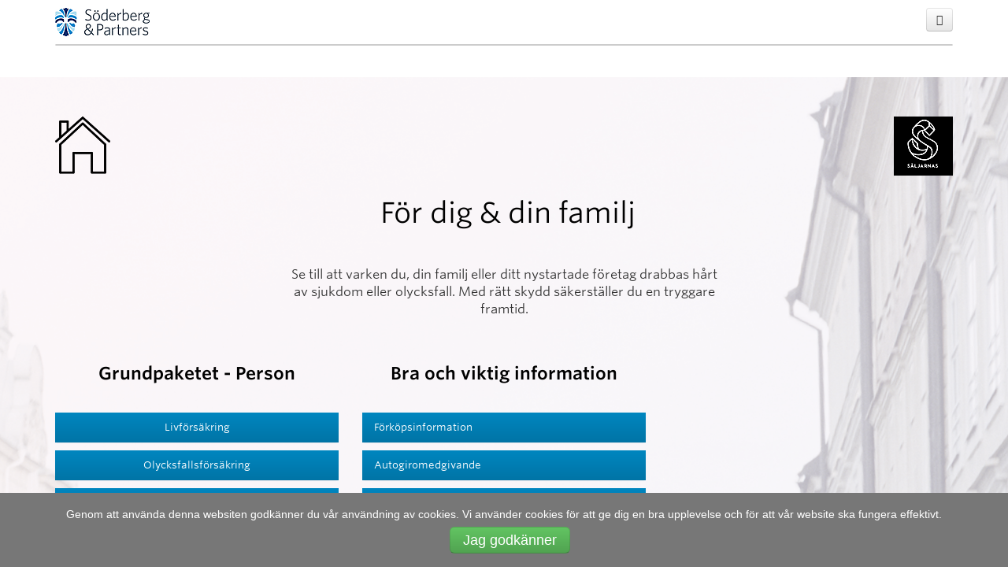

--- FILE ---
content_type: text/html; charset=UTF-8
request_url: https://soderberg.jaycom.se/nc_person
body_size: 21507
content:
<!doctype html>
<html lang="sv">
<head>
	<title>Personliga försäkringar för dig!</title>
	<meta http-equiv='X-UA-Compatible' content='IE=edge,chrome=1' />
	<base href='https://soderberg.jaycom.se/' />
	<meta http-equiv='Content-Type' content='text/html; charset=utf-8' />
	<meta name='viewport' content='initial-scale=1.0, maximum-scale=1.0, user-scalable=0' />
	<meta name='robots' content='all' />
	<meta name='LANGUAGE' content='svenska' />
<link rel='SHORTCUT ICON' href='assets/soderberg/logos/favicon.ico?31665'/>
<link rel='apple-touch-icon' href='assets/soderberg/logos/touch-icon.57x57.png' />
<link rel='apple-touch-icon' sizes='72x72' href='assets/soderberg/logos/touch-icon.72x72.png' />
<link rel='apple-touch-icon' sizes='114x114' href='assets/soderberg/logos/touch-icon.114x114.png' />
<link rel='apple-touch-icon' sizes='144x144' href='assets/soderberg/logos/touch-icon.144x144.png' />
<meta name='apple-mobile-web-app-title' content='Söderberg &amp; Partners'>
<meta name='mobile-web-app-capable' content='yes' />
<meta name='apple-mobile-web-app-capable' content='yes' />
<meta name='apple-mobile-web-app-status-bar-style' content='black' />

	<link rel='stylesheet' href='dist/css/lib.css?31665' />
	<link rel='stylesheet' href='dist/css/jc.css?31665' />
	<script language='Javascript' type='text/javascript' src='dist/js/modules/lib.js?31665'></script>
	<script language='Javascript' type='text/javascript' src='dist/js/jc.js?31665'></script>
	<link rel='stylesheet' type='text/css' href='dist/css/soderberg/soderberg.css?31665'>
	<!--[if lte IE 9]><script src='ext/js/ie-upgrade/warning.js'></script><![endif]-->
	<script>try{jc.init({"version":31665,"production":1,"site":28,"sitename":"soderberg","siteTitle":"S\u00f6derberg & Partners","email":"gruppforsakring@soderbergpartners.se","title":"Personliga f\u00f6rs\u00e4kringar f\u00f6r dig!","theme":"soderberg\/soderberg","default_width":"fixed","url":"https:\/\/soderberg.jaycom.se\/","embedded":"forbidden","master":true,"feedback":1,"webappinfo":1,"analytics":"UA-125264324-1","cookie_time":28800,"cookie_text":"Genom att anv\u00e4nda denna websiten godk\u00e4nner du v\u00e5r anv\u00e4ndning av cookies. Vi anv\u00e4nder cookies f\u00f6r att ge dig en bra upplevelse och f\u00f6r att v\u00e5r website ska fungera effektivt.","socketSession":"360b1bb5f2d61d25aa109fc6ad964422","user":0,"usersub":0,"username":"G\u00e4st","read_only":0,"ip":"3.142.150.233","login":{"pass":1,"bankid":1},"token":"c995adf3a24f47fb8dc3e335853ab757","hjalp":false,"lang":"sv","dict":[],"marknad":"se","dev":false,"excel":1,"polling":0,"socketServer":"https:\/\/server4-socket.jaycom.se\/"});}catch(e){console.log(['JC init error',e])};</script>
</head>
<body>
	<div id='jcContainer'>
<div class='jc-wrapper'><div id='jcHeader'><div class='header-inner'><div class='cms' id='cms_1080'><div class="container">
	<div class="row">
		<div class="col-md-2">
			<div class='component ' style='display:block;'><a href='/'><img id='headerLogo' src='https://soderberg.jaycom.se/assets/soderberg/logos/logo.120x.png' alt='' width='120'></a></div>
		</div>

		<div class="col-md-10 right">
			

			<div class='component '><div class='hidden-xs hidden-sm jc-statusbar jc-statusbar-left btn-group'>&nbsp;</div><script>jc.statusbar({"moduler":["pm.arende.statusbar","crm.noteringar.statusbar","vard.admin.arenden","crm.filer.scanner.statusbar","admin.adressuppdatering.statusbar","fakturera.skicka.statusbar","bgc.autogiro.fel.statusbar","fakturera.betalning.fel.statusbar","fakturera.paminnelse.statusbar","crm.print.statusbar","admin.mail.statusbar","admin.mail.statusbarErrors","crm.produkt.order.statusbar","crm.mail.statusbar","finans.nordnet.statusbar","forsakring.fakturera.central.statusbar","forsakring.uppgifter.admin.statusbar","crm.checklista.statusbar","crm.portfolj.order.statusbar","jp.arende.statusbar","forsakring.skada.arende.statusbar","crm.signera.statusbar","pm.arende.user.statusbar","forsakring.annullation.gallring.rapport.statusbar","forsakring.skada.arende.utbetalning.attest.statusbar"],"perm":{"auth":"1","backend":"1","cms.rattigheter.G\u00e4st":"1","component":"1","fakturera.betalsida.kund":"1","fakturera.mottagare.kontohamtning":"1","form":"1","forsakring.ansokan":"1","forsakring.skada.anmalan":"1","proxy":"1","soderberg.hemsida":"1","soderberg.sportson":"1","table":"1","template":"1","undersokning":"2","undersokning.moduler":"1","users":"1"}});</script></div>

			

			

			

			<div class='component '><!-- OK -->
<div class='login-icon dropdown pull-right'><a class='login dropdown-toggle btn btn-default tip tipRight' data-toggle='dropdown' id='loginBtn' href='#' title='Logga in'><i class='icon-user'></i></a>
				<ul class='dropdown-menu pull-right'><form action='#' method='post' onsubmit='jc.login({
							user: $(this).find("input[name=user]").val(),
							pass: $(this).find("input[name=pass]").val(),
							redirect: $(this).find("input[name=goto]").val()
					});
					return false;
					'>
						<input type='hidden' name='goto' value=''>
						<div class='form-group'>
							<label class='form-label'>Användarnamn</label>
							<div class='form-controls input-group'>
								<span class='input-group-addon'><i class='icon-user'></i></span>
								<input type='text' name='user' value='' class='form-control' placeholder='Användarnamn'>
							</div>
						</div>
						<div class='form-group'>
							<label class='form-label'>Lösenord</label>
							<div class='form-controls input-group'>
								<span class='input-group-addon'><i class='icon-key'></i></span>
								<input type='password' name='pass' value='' class='form-control' placeholder='Lösenord'>
							</div>
						</div>
						<div class='form-group'>
							<label class='form-label'></label>
							<div class='form-controls'>
								<input type='submit' class='btn btn-primary' value='Logga in'>
							</div>
						</div>
					</form><div class='clearfix'></div><div class='text-center' style='border-top:1px solid #ccc;padding:10px;'>
						<span class='btn btn-block btn-sm btn-default' onclick='jc.login({bankid: "mobilt"});'><i class='icon-phone'></i> BankID</span>
					</div></ul>
			<script>$('#loginBtn').click(function() {
				var dm = $('.dropdown-menu').click(function(ev){ev.stopPropagation()})
				setTimeout(function(){dm.find('input[name=user]').focus();}, 0);
			});</script></div></div>
		</div>
	</div>
</div>

<div class="container">
	<div class="row">
		<div class="col-md-12">
			<div class='clearfix'></div><div class='component ' style='display:block;margin-top:10px;'><nav id='menu-a54264572d605680712980da16725ea9' class='jc-menu jc-menu-tabs' data-scope=''><div><ul><li class='hidden '><a href="nc_kontaktasoderbergpartners" data-icon="icon-send-o"><i class='icon-send-o'> </i> Kontakta Söderberg &amp; Partners</a></li><li class='hidden '><a href="far_medlemsforsakringar"> FAR medlemsförsäkringar</a></li></ul></div></nav>
<script>$(function(){
	jc.nav($('#menu-a54264572d605680712980da16725ea9'),{"scope":"","sort":2,"btn":"","render":"tabs","mobile":1,"tooltips":1,"icons":1,"btngrp":0,"tabsDropdown":0,"dockMenu":0,"submenuSelector":""});
	
});</script>

</div><div class='clearfix'></div>
		</div>
	</div>
</div>
</div><script>jc.cms.activate(1080);</script></div></div><div id='jcMain'><div class='cms' id='cms_1115'><div class="jc-section-wrapper jc-section-background background-cover" style="padding:30px 0px;min-height:250px;background-repeat:repeat;background-position:center 50%;background-attachment:scroll;background-image:url(&quot;https://soderberg.jaycom.se/assets/soderberg/cms/bilder/1147.test_Nyforetag_2.png&quot;);">
	<div class="container">
		<div class="row">
			<div class="col-md-12">
				<h2><a href="http://soderberg.jaycom.se/?page=nyforetagarcentrum"><img alt="789.home.70x73.png" src="https://soderberg.jaycom.se/assets/soderberg/cms/bilder/789.home.70x73.png" style="width:70px;height:73px;" /></a><a href="https://www.nyforetagarcentrum.com/" target="_self" rel="noreferrer noopener"><img alt="810.NFC_CMYK_transp.184x75.png" src="https://soderberg.jaycom.se/assets/soderberg/cms/bilder/810.NFC_CMYK_transp.184x75.png" style="float:right;" /></a></h2>
			</div>

			<div class="col-md-12">
				<div class='component ' style='display:block;'><div id='sektionsbakgrund-1f8ec76587886ec94396555053d60c18' class='sektionsbakgrund hide'></div><script>
		$(function(){
			var d = $('#sektionsbakgrund-1f8ec76587886ec94396555053d60c18');
			var c = d.closest('.container,.container-fluid');
			if(!c.length){return;}
			var w = c.parent();
			if(!w.hasClass('jc-section-wrapper')){
				c.wrap("<div class='jc-section-wrapper' />");
				w = c.parent();
			}
			w.addClass('jc-section-background');
			w.css({
				'padding': '30px 0',
				'min-height': '250px',
				'background-repeat': 'repeat',
				'background-position': 'center 50%',
				'color': '',
				'background-attachment': 'scroll',
				'background-image': 'url(https://soderberg.jaycom.se/assets/soderberg/cms/bilder/1147.test_Nyforetag_2.png)'
			});
			w.toggleClass('background-cover', true);
			w.removeClass('background-hide-xs background-hide-sm background-hide-md');
			

			
			//d.parent().hide();
		});
		</script></div>
			</div>

			<div class="col-md-12">
				<p align="center"><span style="font-size:48px;"><span style="font-size:36px;"><span style="color:#ffffff;">&nbsp;</span><span style="color:#000000;">För dig &amp; din familj</span></span></span></p>

				<p align="center">&nbsp;</p>
			</div>

			<div class="col-md-3">
				<p>&nbsp;</p>
			</div>

			<div class="col-md-6">
				<p align="center"><span style="font-size:16px;">Se till att varken du, din familj eller ditt nystartade företag drabbas hårt av sjukdom eller olycksfall. Med rätt skydd säkerställer du en tryggare framtid.</span></p>
			</div>

			<div class="col-md-12">
				<p>&nbsp;</p>
			</div>

			<div class="col-md-4">
				<h3 style="text-align:center;"><span style="color:#000000;">Grundpaketet - Person</span></h3>

				<p>&nbsp;</p>

				<div class="panel-group">
					<div class="panel">
						<p align="center" class="panel-heading"><a class="accordion-toggle">Livförsäkring</a></p>

						<div class="panel-collapse collapse" style="height:0px;">
							<div class="panel-body">
								<ul>
									<li>
										<p>Livförsäkringen utbetalas till förmånstagare*&nbsp;om du dör innan 70 år.</p>
									</li>
									<li>
										<p>600 000kr&nbsp;ingår i Grundpaketet, och kan utökas till totalt 1 800 000kr</p>
									</li>
									<li>
										<p>Livförsäkringen avtrappas inte i och med ålder.</p>
									</li>
								</ul>

								<p>* I första hand make/maka/registrerad partner eller sambo, eller om sådan inte finns den försäkrades arvingar.&nbsp;Önskar du ändra förmånstagare, vänligen gör de via försäkringsgivarens hemsida. Klicka&nbsp;<a href="https://www.vitealife.se/sarskiltfmtf">HÄR</a></p>
							</div>
						</div>
					</div>

					<div class="panel">
						<p align="center" class="panel-heading"><a class="accordion-toggle">Olycksfallsförsäkring</a></p>

						<div class="panel-collapse collapse" style="height:0px;">
							<div class="panel-body">
								<ul>
									<li>
										<p>Försäkringen gäller dygnet runt. Alltså både på arbetet och på fritiden.</p>
									</li>
									<li>
										<p>Försäkringen ger en engångsersättning vid handikapp orsakat av ett olycksfall.</p>
									</li>
									<li>
										<p>Gäller till 70 år</p>
									</li>
									<li>
										<p>600 000kr ingår i Grundpaketet, och kan utökas till totalt 1 800 000kr.</p>
									</li>
								</ul>

								<div class="panel-group">
									<div class="panel">
										<p align="center" class="panel-heading"><a class="accordion-toggle">&gt;&gt; Mer info &lt;&lt;</a></p>

										<div class="panel-collapse collapse" style="height:0px;">
											<div class="panel-body">
												<p>Försäkringen ersätter bland annat skäliga och nödvändiga kostnader (läke-, tandskade-, rese-, rehabiliterings- och merkostnader) till följd av olycksfallet i upp till tre år samt krishjälp. I olycksfallsförsäkring ingår även ersättning för invaliditet samt för bestående ärr. Ärrersättning lämnas ej för bagatellartade ärr och ej efter fyllda 65 år.<br />
													&nbsp;</p>

												<p>Olycksfallsförsäkringen gäller längst till och med den månad då den försäkrade fyller 70 år.</p>
											</div>
										</div>
									</div>
								</div>
							</div>
						</div>
					</div>

					<div class="panel">
						<p align="center" class="panel-heading"><a class="accordion-toggle">Sjukinkomstförsäkring</a></p>

						<div class="panel-collapse collapse" style="height:0px;">
							<div class="panel-body">
								<ul>
									<li>
										<p>Komplettering av den ersättning du får av försäkringskassan i samband med sjukskrivning.</p>
									</li>
									<li>
										<p>Ger månatlig ersättning vid sjukskrivning längre än 30 dagar.</p>
									</li>
									<li>
										<p>Gäller till 67 års ålder.</p>
									</li>
								</ul>
							</div>
						</div>
					</div>

					<div class="panel">
						<p align="center" class="panel-heading"><a class="accordion-toggle">Avbrottsförsäkring</a></p>

						<div class="panel-collapse collapse" style="height:0px;">
							<div class="panel-body">
								<div class="panel">
									<ul>
										<li>5 000kr ingår i Grundpaketet, och kan utökas&nbsp;upp till 15&nbsp;000 kr.</li>
										<li>Gäller till 70 år</li>
									</ul>
								</div>
							</div>
						</div>
					</div>
				</div>
			</div>

			<div class="col-md-4">
				<h3 style="text-align:center;"><span style="color:#000000;">Bra och viktig information</span></h3>

				<p>&nbsp;</p>

				<div class="panel-group">
					<div class="panel">
						<p class="panel-heading"><a class="accordion-toggle">Förköpsinformation</a></p>

						<div class="panel-collapse collapse">
							<div class="panel-body">
								<p><span style="height:0px;">Mycket information om försäkringarna hittar du genom att klicka på respektive försäkring till vänster. Vill du ha mer detaljerad information så finns både <a href="?do=template.fil&amp;id=357">förköpsinformation </a>och villkor.</span></p>
							</div>
						</div>
					</div>

					<div class="panel">
						<p class="panel-heading"><a class="accordion-toggle">Autogiromedgivande</a></p>

						<div class="panel-collapse collapse">
							<div class="panel-body">
								<p><span style="height:0px;">Har du kanske bytt bank och vill ändra kontonummer för dragning?</span></p>

								<p><span style="height:0px;">I inloggat läge kan du också ändra autogirot genom att klicka på <a href="https://soderberg.jaycom.se/forsakringsbesked">Mina försäkringar.</a></span></p>

								<p>&nbsp;</p>

								<p><span style="height:0px;">Är du inte inloggad så finns blankett att fylla i&nbsp;<a href="?do=template.fil&amp;id=45">HÄR</a>.<br />
									Du kan sedan ladda upp den till oss via<br />
									<i class="icon-upload"></i>&nbsp;<a href="?page=crm.filuppladdning.skicka.form">Filuppladdning </a>(eller maila in den).</span></p>
							</div>
						</div>
					</div>

					<div class="panel">
						<p class="panel-heading"><a class="accordion-toggle">Förmånstagarförordnande</a></p>

						<div class="panel-collapse collapse" style="height:0px;">
							<div class="panel-body">
								<p><span style="height:0px;">Gäller för Livförsäkring:<br />
									Följande förmånstagarförordnande gäller om inte annat anges; I första hand make/maka/ registrerad partner eller sambo, eller om sådan inte finns den försäkrades arvingar.</span></p>

								<p>Önskar du ändra förmånstagare, vänligen gör de via försäkringsgivarens hemsida. Klicka&nbsp;<a href="https://www.vitealife.se/sarskiltfmtf">HÄR</a></p>
							</div>
						</div>
					</div>

					<div class="panel">
						<p class="panel-heading"><a class="accordion-toggle">Skatteeffekter</a></p>

						<div class="panel-collapse collapse" style="height:0px;">
							<div class="panel-body">
								<p><span style="height:0px;"><strong>Avdragsgill i företaget:</strong><br />
									Avbrottsförsäkring<br />
									Företagsförsäkring</span></p>

								<p><span style="height:0px;"><strong>Skatteklass K:</strong><br />
									Livförsäkring<br />
									Olycksfallsförsäkring<br />
									<br />
									<strong>Skatteklass P/T (särskild löneskatt):</strong><br />
									Sjukinkomstförsäkring</span></p>
							</div>
						</div>
					</div>

					<div class="panel">
						<p class="panel-heading"><a class="accordion-toggle">Försäkringsgivare</a></p>

						<div class="panel-collapse collapse">
							<div class="panel-body">
								<p><span style="height:0px;">Vitea Life AB org.nr 559321-3126, som i Sverige företräder KNIF Forsikring AS Knif Trygghet Forsikring AS, org. Nr. 991 206 825</span></p>
							</div>
						</div>
					</div>

					<div class="panel">
						<p class="panel-heading"><a class="accordion-toggle">Villkor</a></p>

						<div class="panel-collapse collapse" style="height:0px;">
							<div class="panel-body">
								<p>Villkor för personförsäkringar,&nbsp;hittar du genom att logga in&nbsp;<a href="https://vitealife.jaycom.se/" style="background-color:#ffffff;">HÄR</a>.</p>
							</div>
						</div>
					</div>

					<div class="panel">
						<p class="panel-heading"><a class="accordion-toggle">Skadeanmälningar</a></p>

						<div class="panel-collapse collapse" style="height:0px;">
							<div class="panel-body">
								<p><span style="height:0px;">Vill du anmäla en skada gör du detta via försäkringsgivarens hemsida. Klicka&nbsp;<a href="https://www.vitealife.se/skador">HÄR</a>&nbsp;så kommer du dit.</span></p>
							</div>
						</div>
					</div>

					<div class="panel">
						<p class="panel-heading"><a class="accordion-toggle">Vårdplaneringen</a></p>

						<div class="panel-collapse collapse" style="height:0px;">
							<div class="panel-body">
								<p><span style="height:0px;">Har du tecknat Vårdförsäkringen så når du vårdplaneringen&nbsp;vardagar mellan kl. 08:00 – 17:00 på 020-43 00 30.</span></p>
							</div>
						</div>
					</div>

					<div class="panel">
						<p class="panel-heading"><a class="accordion-toggle">Personuppgifter</a></p>

						<div class="panel-collapse collapse" style="height:0px;">
							<div class="panel-body">
								<p><span style="height:0px;">Din personliga integritet är viktig för oss. För att du ska vara trygg med att vi värnar din integritet finns det på den här sidan information om hur vi behandlar dina personuppgifter.&nbsp;<a href="https://www.soderbergpartners.se/personuppgifter/">Klicka här.</a></span></p>
							</div>
						</div>
					</div>

					<div class="panel">
						<p class="panel-heading"><font color="#ffffff">Om oss</font></p>

						<div class="panel-collapse collapse" style="height:0px;">
							<div class="panel-body">
								<p><a href="?do=template.fil&amp;id=264">Information om försäkringsförmedlaren</a></p>
							</div>
						</div>
					</div>
				</div>

				<p class="panel-group">&nbsp;</p>
			</div>

			<div class="col-md-4">
				<h3 style="text-align:center;">&nbsp;</h3>

				<div class="panel-group">
					<div class="panel">
						<div class="panel-collapse collapse" style="height:0px;">
							<div class="panel-body">
								<p><a href="?do=template.fil&amp;id=264">Information om försäkringsförmedlaren</a></p>
							</div>
						</div>
					</div>
				</div>
			</div>

			<div class="col-md-12">
				<p>&nbsp;</p>
			</div>

			<div class="col-md-1">
				<p>&nbsp;</p>
			</div>

			<div class="col-md-2">
				<p><a href="http://soderberg.jaycom.se/nc_foretag"><img alt="1029.Rundel-_foretagsforsakring_NY.162x.png" src="https://soderberg.jaycom.se/assets/soderberg/cms/bilder/1029.Rundel-_foretagsforsakring_NY.160x.png" style="height:auto;" /></a></p>
			</div>

			<div class="col-md-2">
				<p><a href="http://soderberg.jaycom.se/nc_person"><img alt="1030.Rundel_-_Personforsakring_NY.162x.png" src="https://soderberg.jaycom.se/assets/soderberg/cms/bilder/1030.Rundel_-_Personforsakring_NY.160x.png" style="height:auto;" /></a></p>
			</div>

			<div class="col-md-2">
				<p><a href="http://soderberg.jaycom.se/nc_pension"><img alt="1031.Rundel_-_Pensionsspar_NY.162x.png" src="https://soderberg.jaycom.se/assets/soderberg/cms/bilder/1031.Rundel_-_Pensionsspar_NY.160x.png" style="height:auto;" /></a></p>
			</div>

			<div class="col-md-2">
				<p><a href="http://soderberg.jaycom.se/?page=nc_kontaktasoderbergpartners"><img alt="1034.Rundel_-_kontakta_oss_NY.162x.png" src="https://soderberg.jaycom.se/assets/soderberg/cms/bilder/1034.Rundel_-_kontakta_oss_NY.160x.png" style="height:auto;" /></a></p>
			</div>

			<div class="col-md-1">
				<p><br />
					&nbsp;</p>
			</div>
		</div>
	</div>
</div>
</div><script>jc.cms.activate(1115);</script></div><div class='jc-footer-push'></div></div><div id='jcFooter'></div><!-- jcContainer end --></div>
	<div id='jcMessages'></div>
<script>$(function(){jc.addBlocks(["template.cms"]);});</script>
</body>
</html>


--- FILE ---
content_type: text/css
request_url: https://soderberg.jaycom.se/dist/css/jc.css?31665
body_size: 201201
content:
* {
  -webkit-box-sizing: border-box;
  -moz-box-sizing: border-box;
  box-sizing: border-box;
}
*:before,
*:after {
  -webkit-box-sizing: border-box;
  -moz-box-sizing: border-box;
  box-sizing: border-box;
}
html {
  font-size: 10px;
  -webkit-tap-highlight-color: rgba(0, 0, 0, 0);
}
body {
  font-family: "Helvetica Neue", Helvetica, Arial, sans-serif;
  font-size: 14px;
  line-height: 1.42857143;
  color: #333333;
  background-color: #fff;
}
input,
button,
select,
textarea {
  font-family: inherit;
  font-size: inherit;
  line-height: inherit;
}
a {
  color: #337ab7;
  text-decoration: none;
}
a:hover,
a:focus {
  color: #23527c;
  text-decoration: underline;
}
a:focus {
  outline: 5px auto -webkit-focus-ring-color;
  outline-offset: -2px;
}
figure {
  margin: 0;
}
img {
  vertical-align: middle;
}
.img-responsive,
.thumbnail > img,
.thumbnail a > img,
.carousel-inner > .item > img,
.carousel-inner > .item > a > img {
  display: block;
  max-width: 100%;
  height: auto;
}
.img-rounded {
  border-radius: 6px;
}
.img-thumbnail {
  padding: 4px;
  line-height: 1.42857143;
  background-color: #fff;
  border: 1px solid #ddd;
  border-radius: 4px;
  -webkit-transition: all 0.2s ease-in-out;
  -o-transition: all 0.2s ease-in-out;
  transition: all 0.2s ease-in-out;
  display: inline-block;
  max-width: 100%;
  height: auto;
}
.img-circle {
  border-radius: 50%;
}
hr {
  margin-top: 20px;
  margin-bottom: 20px;
  border: 0;
  border-top: 1px solid #eeeeee;
}
.sr-only {
  position: absolute;
  width: 1px;
  height: 1px;
  padding: 0;
  margin: -1px;
  overflow: hidden;
  clip: rect(0, 0, 0, 0);
  border: 0;
}
.sr-only-focusable:active,
.sr-only-focusable:focus {
  position: static;
  width: auto;
  height: auto;
  margin: 0;
  overflow: visible;
  clip: auto;
}
[role="button"] {
  cursor: pointer;
}
.btn {
  display: inline-block;
  margin-bottom: 0;
  font-weight: normal;
  text-align: center;
  white-space: nowrap;
  vertical-align: middle;
  touch-action: manipulation;
  cursor: pointer;
  background-image: none;
  border: 1px solid transparent;
  padding: 6px 12px;
  font-size: 14px;
  line-height: 1.42857143;
  border-radius: 4px;
  -webkit-user-select: none;
  -moz-user-select: none;
  -ms-user-select: none;
  user-select: none;
}
.btn:focus,
.btn:active:focus,
.btn.active:focus,
.btn.focus,
.btn:active.focus,
.btn.active.focus {
  outline: 5px auto -webkit-focus-ring-color;
  outline-offset: -2px;
}
.btn:hover,
.btn:focus,
.btn.focus {
  color: #333;
  text-decoration: none;
}
.btn:active,
.btn.active {
  background-image: none;
  outline: 0;
  -webkit-box-shadow: inset 0 3px 5px rgba(0, 0, 0, 0.125);
  box-shadow: inset 0 3px 5px rgba(0, 0, 0, 0.125);
}
.btn.disabled,
.btn[disabled],
fieldset[disabled] .btn {
  cursor: not-allowed;
  filter: alpha(opacity=65);
  opacity: 0.65;
  -webkit-box-shadow: none;
  box-shadow: none;
}
a.btn.disabled,
fieldset[disabled] a.btn {
  pointer-events: none;
}
.btn-default {
  color: #333;
  background-color: #fff;
  border-color: #ccc;
}
.btn-default:focus,
.btn-default.focus {
  color: #333;
  background-color: #e6e6e6;
  border-color: #8c8c8c;
}
.btn-default:hover {
  color: #333;
  background-color: #e6e6e6;
  border-color: #adadad;
}
.btn-default:active,
.btn-default.active,
.open > .dropdown-toggle.btn-default {
  color: #333;
  background-color: #e6e6e6;
  background-image: none;
  border-color: #adadad;
}
.btn-default:active:hover,
.btn-default.active:hover,
.open > .dropdown-toggle.btn-default:hover,
.btn-default:active:focus,
.btn-default.active:focus,
.open > .dropdown-toggle.btn-default:focus,
.btn-default:active.focus,
.btn-default.active.focus,
.open > .dropdown-toggle.btn-default.focus {
  color: #333;
  background-color: #d4d4d4;
  border-color: #8c8c8c;
}
.btn-default.disabled:hover,
.btn-default[disabled]:hover,
fieldset[disabled] .btn-default:hover,
.btn-default.disabled:focus,
.btn-default[disabled]:focus,
fieldset[disabled] .btn-default:focus,
.btn-default.disabled.focus,
.btn-default[disabled].focus,
fieldset[disabled] .btn-default.focus {
  background-color: #fff;
  border-color: #ccc;
}
.btn-default .badge {
  color: #fff;
  background-color: #333;
}
.btn-primary {
  color: #fff;
  background-color: #337ab7;
  border-color: #2e6da4;
}
.btn-primary:focus,
.btn-primary.focus {
  color: #fff;
  background-color: #286090;
  border-color: #122b40;
}
.btn-primary:hover {
  color: #fff;
  background-color: #286090;
  border-color: #204d74;
}
.btn-primary:active,
.btn-primary.active,
.open > .dropdown-toggle.btn-primary {
  color: #fff;
  background-color: #286090;
  background-image: none;
  border-color: #204d74;
}
.btn-primary:active:hover,
.btn-primary.active:hover,
.open > .dropdown-toggle.btn-primary:hover,
.btn-primary:active:focus,
.btn-primary.active:focus,
.open > .dropdown-toggle.btn-primary:focus,
.btn-primary:active.focus,
.btn-primary.active.focus,
.open > .dropdown-toggle.btn-primary.focus {
  color: #fff;
  background-color: #204d74;
  border-color: #122b40;
}
.btn-primary.disabled:hover,
.btn-primary[disabled]:hover,
fieldset[disabled] .btn-primary:hover,
.btn-primary.disabled:focus,
.btn-primary[disabled]:focus,
fieldset[disabled] .btn-primary:focus,
.btn-primary.disabled.focus,
.btn-primary[disabled].focus,
fieldset[disabled] .btn-primary.focus {
  background-color: #337ab7;
  border-color: #2e6da4;
}
.btn-primary .badge {
  color: #337ab7;
  background-color: #fff;
}
.btn-success {
  color: #fff;
  background-color: #5cb85c;
  border-color: #4cae4c;
}
.btn-success:focus,
.btn-success.focus {
  color: #fff;
  background-color: #449d44;
  border-color: #255625;
}
.btn-success:hover {
  color: #fff;
  background-color: #449d44;
  border-color: #398439;
}
.btn-success:active,
.btn-success.active,
.open > .dropdown-toggle.btn-success {
  color: #fff;
  background-color: #449d44;
  background-image: none;
  border-color: #398439;
}
.btn-success:active:hover,
.btn-success.active:hover,
.open > .dropdown-toggle.btn-success:hover,
.btn-success:active:focus,
.btn-success.active:focus,
.open > .dropdown-toggle.btn-success:focus,
.btn-success:active.focus,
.btn-success.active.focus,
.open > .dropdown-toggle.btn-success.focus {
  color: #fff;
  background-color: #398439;
  border-color: #255625;
}
.btn-success.disabled:hover,
.btn-success[disabled]:hover,
fieldset[disabled] .btn-success:hover,
.btn-success.disabled:focus,
.btn-success[disabled]:focus,
fieldset[disabled] .btn-success:focus,
.btn-success.disabled.focus,
.btn-success[disabled].focus,
fieldset[disabled] .btn-success.focus {
  background-color: #5cb85c;
  border-color: #4cae4c;
}
.btn-success .badge {
  color: #5cb85c;
  background-color: #fff;
}
.btn-info {
  color: #fff;
  background-color: #5bc0de;
  border-color: #46b8da;
}
.btn-info:focus,
.btn-info.focus {
  color: #fff;
  background-color: #31b0d5;
  border-color: #1b6d85;
}
.btn-info:hover {
  color: #fff;
  background-color: #31b0d5;
  border-color: #269abc;
}
.btn-info:active,
.btn-info.active,
.open > .dropdown-toggle.btn-info {
  color: #fff;
  background-color: #31b0d5;
  background-image: none;
  border-color: #269abc;
}
.btn-info:active:hover,
.btn-info.active:hover,
.open > .dropdown-toggle.btn-info:hover,
.btn-info:active:focus,
.btn-info.active:focus,
.open > .dropdown-toggle.btn-info:focus,
.btn-info:active.focus,
.btn-info.active.focus,
.open > .dropdown-toggle.btn-info.focus {
  color: #fff;
  background-color: #269abc;
  border-color: #1b6d85;
}
.btn-info.disabled:hover,
.btn-info[disabled]:hover,
fieldset[disabled] .btn-info:hover,
.btn-info.disabled:focus,
.btn-info[disabled]:focus,
fieldset[disabled] .btn-info:focus,
.btn-info.disabled.focus,
.btn-info[disabled].focus,
fieldset[disabled] .btn-info.focus {
  background-color: #5bc0de;
  border-color: #46b8da;
}
.btn-info .badge {
  color: #5bc0de;
  background-color: #fff;
}
.btn-warning {
  color: #fff;
  background-color: #f0ad4e;
  border-color: #eea236;
}
.btn-warning:focus,
.btn-warning.focus {
  color: #fff;
  background-color: #ec971f;
  border-color: #985f0d;
}
.btn-warning:hover {
  color: #fff;
  background-color: #ec971f;
  border-color: #d58512;
}
.btn-warning:active,
.btn-warning.active,
.open > .dropdown-toggle.btn-warning {
  color: #fff;
  background-color: #ec971f;
  background-image: none;
  border-color: #d58512;
}
.btn-warning:active:hover,
.btn-warning.active:hover,
.open > .dropdown-toggle.btn-warning:hover,
.btn-warning:active:focus,
.btn-warning.active:focus,
.open > .dropdown-toggle.btn-warning:focus,
.btn-warning:active.focus,
.btn-warning.active.focus,
.open > .dropdown-toggle.btn-warning.focus {
  color: #fff;
  background-color: #d58512;
  border-color: #985f0d;
}
.btn-warning.disabled:hover,
.btn-warning[disabled]:hover,
fieldset[disabled] .btn-warning:hover,
.btn-warning.disabled:focus,
.btn-warning[disabled]:focus,
fieldset[disabled] .btn-warning:focus,
.btn-warning.disabled.focus,
.btn-warning[disabled].focus,
fieldset[disabled] .btn-warning.focus {
  background-color: #f0ad4e;
  border-color: #eea236;
}
.btn-warning .badge {
  color: #f0ad4e;
  background-color: #fff;
}
.btn-danger {
  color: #fff;
  background-color: #d9534f;
  border-color: #d43f3a;
}
.btn-danger:focus,
.btn-danger.focus {
  color: #fff;
  background-color: #c9302c;
  border-color: #761c19;
}
.btn-danger:hover {
  color: #fff;
  background-color: #c9302c;
  border-color: #ac2925;
}
.btn-danger:active,
.btn-danger.active,
.open > .dropdown-toggle.btn-danger {
  color: #fff;
  background-color: #c9302c;
  background-image: none;
  border-color: #ac2925;
}
.btn-danger:active:hover,
.btn-danger.active:hover,
.open > .dropdown-toggle.btn-danger:hover,
.btn-danger:active:focus,
.btn-danger.active:focus,
.open > .dropdown-toggle.btn-danger:focus,
.btn-danger:active.focus,
.btn-danger.active.focus,
.open > .dropdown-toggle.btn-danger.focus {
  color: #fff;
  background-color: #ac2925;
  border-color: #761c19;
}
.btn-danger.disabled:hover,
.btn-danger[disabled]:hover,
fieldset[disabled] .btn-danger:hover,
.btn-danger.disabled:focus,
.btn-danger[disabled]:focus,
fieldset[disabled] .btn-danger:focus,
.btn-danger.disabled.focus,
.btn-danger[disabled].focus,
fieldset[disabled] .btn-danger.focus {
  background-color: #d9534f;
  border-color: #d43f3a;
}
.btn-danger .badge {
  color: #d9534f;
  background-color: #fff;
}
.btn-link {
  font-weight: 400;
  color: #337ab7;
  border-radius: 0;
}
.btn-link,
.btn-link:active,
.btn-link.active,
.btn-link[disabled],
fieldset[disabled] .btn-link {
  background-color: transparent;
  -webkit-box-shadow: none;
  box-shadow: none;
}
.btn-link,
.btn-link:hover,
.btn-link:focus,
.btn-link:active {
  border-color: transparent;
}
.btn-link:hover,
.btn-link:focus {
  color: #23527c;
  text-decoration: underline;
  background-color: transparent;
}
.btn-link[disabled]:hover,
fieldset[disabled] .btn-link:hover,
.btn-link[disabled]:focus,
fieldset[disabled] .btn-link:focus {
  color: #777777;
  text-decoration: none;
}
.btn-lg,
.btn-group-lg > .btn {
  padding: 10px 16px;
  font-size: 18px;
  line-height: 1.3333333;
  border-radius: 6px;
}
.btn-sm,
.btn-group-sm > .btn {
  padding: 5px 10px;
  font-size: 12px;
  line-height: 1.5;
  border-radius: 3px;
}
.btn-xs,
.btn-group-xs > .btn {
  padding: 1px 5px;
  font-size: 12px;
  line-height: 1.5;
  border-radius: 3px;
}
.btn-block {
  display: block;
  width: 100%;
}
.btn-block + .btn-block {
  margin-top: 5px;
}
input[type="submit"].btn-block,
input[type="reset"].btn-block,
input[type="button"].btn-block {
  width: 100%;
}
.clearfix:before,
.clearfix:after,
.dl-horizontal dd:before,
.dl-horizontal dd:after,
.container:before,
.container:after,
.container-fluid:before,
.container-fluid:after,
.row:before,
.row:after,
.form-horizontal .form-group:before,
.form-horizontal .form-group:after,
.btn-toolbar:before,
.btn-toolbar:after,
.btn-group-vertical > .btn-group:before,
.btn-group-vertical > .btn-group:after,
.nav:before,
.nav:after,
.navbar:before,
.navbar:after,
.navbar-header:before,
.navbar-header:after,
.navbar-collapse:before,
.navbar-collapse:after,
.pager:before,
.pager:after,
.panel-body:before,
.panel-body:after,
.modal-header:before,
.modal-header:after,
.modal-footer:before,
.modal-footer:after {
  display: table;
  content: " ";
}
.clearfix:after,
.dl-horizontal dd:after,
.container:after,
.container-fluid:after,
.row:after,
.form-horizontal .form-group:after,
.btn-toolbar:after,
.btn-group-vertical > .btn-group:after,
.nav:after,
.navbar:after,
.navbar-header:after,
.navbar-collapse:after,
.pager:after,
.panel-body:after,
.modal-header:after,
.modal-footer:after {
  clear: both;
}
.center-block {
  display: block;
  margin-right: auto;
  margin-left: auto;
}
.pull-right {
  float: right !important;
}
.pull-left {
  float: left !important;
}
.hide {
  display: none;
}
.show {
  display: block;
}
.invisible {
  visibility: hidden;
}
.text-hide {
  font: 0/0 a;
  color: transparent;
  text-shadow: none;
  background-color: transparent;
  border: 0;
}
.hidden {
  display: none !important;
}
.affix {
  position: fixed;
}
@-ms-viewport {
  width: device-width;
}
.visible-xs,
.visible-sm,
.visible-md,
.visible-lg {
  display: none !important;
}
.visible-xs-block,
.visible-xs-inline,
.visible-xs-inline-block,
.visible-sm-block,
.visible-sm-inline,
.visible-sm-inline-block,
.visible-md-block,
.visible-md-inline,
.visible-md-inline-block,
.visible-lg-block,
.visible-lg-inline,
.visible-lg-inline-block {
  display: none !important;
}
@media (max-width: 767px) {
  .visible-xs {
    display: block !important;
  }
  table.visible-xs {
    display: table !important;
  }
  tr.visible-xs {
    display: table-row !important;
  }
  th.visible-xs,
  td.visible-xs {
    display: table-cell !important;
  }
}
@media (max-width: 767px) {
  .visible-xs-block {
    display: block !important;
  }
}
@media (max-width: 767px) {
  .visible-xs-inline {
    display: inline !important;
  }
}
@media (max-width: 767px) {
  .visible-xs-inline-block {
    display: inline-block !important;
  }
}
@media (min-width: 768px) and (max-width: 991px) {
  .visible-sm {
    display: block !important;
  }
  table.visible-sm {
    display: table !important;
  }
  tr.visible-sm {
    display: table-row !important;
  }
  th.visible-sm,
  td.visible-sm {
    display: table-cell !important;
  }
}
@media (min-width: 768px) and (max-width: 991px) {
  .visible-sm-block {
    display: block !important;
  }
}
@media (min-width: 768px) and (max-width: 991px) {
  .visible-sm-inline {
    display: inline !important;
  }
}
@media (min-width: 768px) and (max-width: 991px) {
  .visible-sm-inline-block {
    display: inline-block !important;
  }
}
@media (min-width: 992px) and (max-width: 1199px) {
  .visible-md {
    display: block !important;
  }
  table.visible-md {
    display: table !important;
  }
  tr.visible-md {
    display: table-row !important;
  }
  th.visible-md,
  td.visible-md {
    display: table-cell !important;
  }
}
@media (min-width: 992px) and (max-width: 1199px) {
  .visible-md-block {
    display: block !important;
  }
}
@media (min-width: 992px) and (max-width: 1199px) {
  .visible-md-inline {
    display: inline !important;
  }
}
@media (min-width: 992px) and (max-width: 1199px) {
  .visible-md-inline-block {
    display: inline-block !important;
  }
}
@media (min-width: 1200px) {
  .visible-lg {
    display: block !important;
  }
  table.visible-lg {
    display: table !important;
  }
  tr.visible-lg {
    display: table-row !important;
  }
  th.visible-lg,
  td.visible-lg {
    display: table-cell !important;
  }
}
@media (min-width: 1200px) {
  .visible-lg-block {
    display: block !important;
  }
}
@media (min-width: 1200px) {
  .visible-lg-inline {
    display: inline !important;
  }
}
@media (min-width: 1200px) {
  .visible-lg-inline-block {
    display: inline-block !important;
  }
}
@media (max-width: 767px) {
  .hidden-xs {
    display: none !important;
  }
}
@media (min-width: 768px) and (max-width: 991px) {
  .hidden-sm {
    display: none !important;
  }
}
@media (min-width: 992px) and (max-width: 1199px) {
  .hidden-md {
    display: none !important;
  }
}
@media (min-width: 1200px) {
  .hidden-lg {
    display: none !important;
  }
}
.visible-print {
  display: none !important;
}
@media print {
  .visible-print {
    display: block !important;
  }
  table.visible-print {
    display: table !important;
  }
  tr.visible-print {
    display: table-row !important;
  }
  th.visible-print,
  td.visible-print {
    display: table-cell !important;
  }
}
.visible-print-block {
  display: none !important;
}
@media print {
  .visible-print-block {
    display: block !important;
  }
}
.visible-print-inline {
  display: none !important;
}
@media print {
  .visible-print-inline {
    display: inline !important;
  }
}
.visible-print-inline-block {
  display: none !important;
}
@media print {
  .visible-print-inline-block {
    display: inline-block !important;
  }
}
@media print {
  .hidden-print {
    display: none !important;
  }
}
/*! normalize.css v3.0.3 | MIT License | github.com/necolas/normalize.css */
html {
  font-family: sans-serif;
  -ms-text-size-adjust: 100%;
  -webkit-text-size-adjust: 100%;
}
body {
  margin: 0;
}
article,
aside,
details,
figcaption,
figure,
footer,
header,
hgroup,
main,
menu,
nav,
section,
summary {
  display: block;
}
audio,
canvas,
progress,
video {
  display: inline-block;
  vertical-align: baseline;
}
audio:not([controls]) {
  display: none;
  height: 0;
}
[hidden],
template {
  display: none;
}
a {
  background-color: transparent;
}
a:active,
a:hover {
  outline: 0;
}
abbr[title] {
  border-bottom: none;
  text-decoration: underline;
  text-decoration: underline dotted;
}
b,
strong {
  font-weight: bold;
}
dfn {
  font-style: italic;
}
h1 {
  font-size: 2em;
  margin: 0.67em 0;
}
mark {
  background: #ff0;
  color: #000;
}
small {
  font-size: 80%;
}
sub,
sup {
  font-size: 75%;
  line-height: 0;
  position: relative;
  vertical-align: baseline;
}
sup {
  top: -0.5em;
}
sub {
  bottom: -0.25em;
}
img {
  border: 0;
}
svg:not(:root) {
  overflow: hidden;
}
figure {
  margin: 1em 40px;
}
hr {
  box-sizing: content-box;
  height: 0;
}
pre {
  overflow: auto;
}
code,
kbd,
pre,
samp {
  font-family: monospace, monospace;
  font-size: 1em;
}
button,
input,
optgroup,
select,
textarea {
  color: inherit;
  font: inherit;
  margin: 0;
}
button {
  overflow: visible;
}
button,
select {
  text-transform: none;
}
button,
html input[type="button"],
input[type="reset"],
input[type="submit"] {
  -webkit-appearance: button;
  cursor: pointer;
}
button[disabled],
html input[disabled] {
  cursor: default;
}
button::-moz-focus-inner,
input::-moz-focus-inner {
  border: 0;
  padding: 0;
}
input {
  line-height: normal;
}
input[type="checkbox"],
input[type="radio"] {
  box-sizing: border-box;
  padding: 0;
}
input[type="number"]::-webkit-inner-spin-button,
input[type="number"]::-webkit-outer-spin-button {
  height: auto;
}
input[type="search"] {
  -webkit-appearance: textfield;
  box-sizing: content-box;
}
input[type="search"]::-webkit-search-cancel-button,
input[type="search"]::-webkit-search-decoration {
  -webkit-appearance: none;
}
fieldset {
  border: 1px solid #c0c0c0;
  margin: 0 2px;
  padding: 0.35em 0.625em 0.75em;
}
legend {
  border: 0;
  padding: 0;
}
textarea {
  overflow: auto;
}
optgroup {
  font-weight: bold;
}
table {
  border-collapse: collapse;
  border-spacing: 0;
}
td,
th {
  padding: 0;
}
/*! Source: https://github.com/h5bp/html5-boilerplate/blob/master/src/css/main.css */
@media print {
  *,
  *:before,
  *:after {
    color: #000 !important;
    text-shadow: none !important;
    background: transparent !important;
    box-shadow: none !important;
  }
  a,
  a:visited {
    text-decoration: underline;
  }
  a[href]:after {
    content: " (" attr(href) ")";
  }
  abbr[title]:after {
    content: " (" attr(title) ")";
  }
  a[href^="#"]:after,
  a[href^="javascript:"]:after {
    content: "";
  }
  pre,
  blockquote {
    border: 1px solid #999;
    page-break-inside: avoid;
  }
  thead {
    display: table-header-group;
  }
  tr,
  img {
    page-break-inside: avoid;
  }
  img {
    max-width: 100% !important;
  }
  p,
  h2,
  h3 {
    orphans: 3;
    widows: 3;
  }
  h2,
  h3 {
    page-break-after: avoid;
  }
  .navbar {
    display: none;
  }
  .btn > .caret,
  .dropup > .btn > .caret {
    border-top-color: #000 !important;
  }
  .label {
    border: 1px solid #000;
  }
  .table {
    border-collapse: collapse !important;
  }
  .table td,
  .table th {
    background-color: #fff !important;
  }
  .table-bordered th,
  .table-bordered td {
    border: 1px solid #ddd !important;
  }
}
h1,
h2,
h3,
h4,
h5,
h6,
.h1,
.h2,
.h3,
.h4,
.h5,
.h6 {
  font-family: inherit;
  font-weight: 500;
  line-height: 1.1;
  color: inherit;
}
h1 small,
h2 small,
h3 small,
h4 small,
h5 small,
h6 small,
.h1 small,
.h2 small,
.h3 small,
.h4 small,
.h5 small,
.h6 small,
h1 .small,
h2 .small,
h3 .small,
h4 .small,
h5 .small,
h6 .small,
.h1 .small,
.h2 .small,
.h3 .small,
.h4 .small,
.h5 .small,
.h6 .small {
  font-weight: 400;
  line-height: 1;
  color: #777777;
}
h1,
.h1,
h2,
.h2,
h3,
.h3 {
  margin-top: 20px;
  margin-bottom: 10px;
}
h1 small,
.h1 small,
h2 small,
.h2 small,
h3 small,
.h3 small,
h1 .small,
.h1 .small,
h2 .small,
.h2 .small,
h3 .small,
.h3 .small {
  font-size: 65%;
}
h4,
.h4,
h5,
.h5,
h6,
.h6 {
  margin-top: 10px;
  margin-bottom: 10px;
}
h4 small,
.h4 small,
h5 small,
.h5 small,
h6 small,
.h6 small,
h4 .small,
.h4 .small,
h5 .small,
.h5 .small,
h6 .small,
.h6 .small {
  font-size: 75%;
}
h1,
.h1 {
  font-size: 36px;
}
h2,
.h2 {
  font-size: 30px;
}
h3,
.h3 {
  font-size: 24px;
}
h4,
.h4 {
  font-size: 18px;
}
h5,
.h5 {
  font-size: 14px;
}
h6,
.h6 {
  font-size: 12px;
}
p {
  margin: 0 0 10px;
}
.lead {
  margin-bottom: 20px;
  font-size: 16px;
  font-weight: 300;
  line-height: 1.4;
}
@media (min-width: 768px) {
  .lead {
    font-size: 21px;
  }
}
small,
.small {
  font-size: 85%;
}
mark,
.mark {
  padding: 0.2em;
  background-color: #fcf8e3;
}
.text-left {
  text-align: left;
}
.text-right {
  text-align: right;
}
.text-center {
  text-align: center;
}
.text-justify {
  text-align: justify;
}
.text-nowrap {
  white-space: nowrap;
}
.text-lowercase {
  text-transform: lowercase;
}
.text-uppercase {
  text-transform: uppercase;
}
.text-capitalize {
  text-transform: capitalize;
}
.text-muted {
  color: #777777;
}
.text-primary {
  color: #337ab7;
}
a.text-primary:hover,
a.text-primary:focus {
  color: #286090;
}
.text-success {
  color: #3c763d;
}
a.text-success:hover,
a.text-success:focus {
  color: #2b542c;
}
.text-info {
  color: #31708f;
}
a.text-info:hover,
a.text-info:focus {
  color: #245269;
}
.text-warning {
  color: #8a6d3b;
}
a.text-warning:hover,
a.text-warning:focus {
  color: #66512c;
}
.text-danger {
  color: #a94442;
}
a.text-danger:hover,
a.text-danger:focus {
  color: #843534;
}
.bg-primary {
  color: #fff;
  background-color: #337ab7;
}
a.bg-primary:hover,
a.bg-primary:focus {
  background-color: #286090;
}
.bg-success {
  background-color: #dff0d8;
}
a.bg-success:hover,
a.bg-success:focus {
  background-color: #c1e2b3;
}
.bg-info {
  background-color: #d9edf7;
}
a.bg-info:hover,
a.bg-info:focus {
  background-color: #afd9ee;
}
.bg-warning {
  background-color: #fcf8e3;
}
a.bg-warning:hover,
a.bg-warning:focus {
  background-color: #f7ecb5;
}
.bg-danger {
  background-color: #f2dede;
}
a.bg-danger:hover,
a.bg-danger:focus {
  background-color: #e4b9b9;
}
.page-header {
  padding-bottom: 9px;
  margin: 40px 0 20px;
  border-bottom: 1px solid #eeeeee;
}
ul,
ol {
  margin-top: 0;
  margin-bottom: 10px;
}
ul ul,
ol ul,
ul ol,
ol ol {
  margin-bottom: 0;
}
.list-unstyled {
  padding-left: 0;
  list-style: none;
}
.list-inline {
  padding-left: 0;
  list-style: none;
  margin-left: -5px;
}
.list-inline > li {
  display: inline-block;
  padding-right: 5px;
  padding-left: 5px;
}
dl {
  margin-top: 0;
  margin-bottom: 20px;
}
dt,
dd {
  line-height: 1.42857143;
}
dt {
  font-weight: 700;
}
dd {
  margin-left: 0;
}
@media (min-width: 768px) {
  .dl-horizontal dt {
    float: left;
    width: 160px;
    clear: left;
    text-align: right;
    overflow: hidden;
    text-overflow: ellipsis;
    white-space: nowrap;
  }
  .dl-horizontal dd {
    margin-left: 180px;
  }
}
abbr[title],
abbr[data-original-title] {
  cursor: help;
}
.initialism {
  font-size: 90%;
  text-transform: uppercase;
}
blockquote {
  padding: 10px 20px;
  margin: 0 0 20px;
  font-size: 17.5px;
  border-left: 5px solid #eeeeee;
}
blockquote p:last-child,
blockquote ul:last-child,
blockquote ol:last-child {
  margin-bottom: 0;
}
blockquote footer,
blockquote small,
blockquote .small {
  display: block;
  font-size: 80%;
  line-height: 1.42857143;
  color: #777777;
}
blockquote footer:before,
blockquote small:before,
blockquote .small:before {
  content: "\2014 \00A0";
}
.blockquote-reverse,
blockquote.pull-right {
  padding-right: 15px;
  padding-left: 0;
  text-align: right;
  border-right: 5px solid #eeeeee;
  border-left: 0;
}
.blockquote-reverse footer:before,
blockquote.pull-right footer:before,
.blockquote-reverse small:before,
blockquote.pull-right small:before,
.blockquote-reverse .small:before,
blockquote.pull-right .small:before {
  content: "";
}
.blockquote-reverse footer:after,
blockquote.pull-right footer:after,
.blockquote-reverse small:after,
blockquote.pull-right small:after,
.blockquote-reverse .small:after,
blockquote.pull-right .small:after {
  content: "\00A0 \2014";
}
address {
  margin-bottom: 20px;
  font-style: normal;
  line-height: 1.42857143;
}
code,
kbd,
pre,
samp {
  font-family: Menlo, Monaco, Consolas, "Courier New", monospace;
}
code {
  padding: 2px 4px;
  font-size: 90%;
  color: #c7254e;
  background-color: #f9f2f4;
  border-radius: 4px;
}
kbd {
  padding: 2px 4px;
  font-size: 90%;
  color: #fff;
  background-color: #333;
  border-radius: 3px;
  box-shadow: inset 0 -1px 0 rgba(0, 0, 0, 0.25);
}
kbd kbd {
  padding: 0;
  font-size: 100%;
  font-weight: 700;
  box-shadow: none;
}
pre {
  display: block;
  padding: 9.5px;
  margin: 0 0 10px;
  font-size: 13px;
  line-height: 1.42857143;
  color: #333333;
  word-break: break-all;
  word-wrap: break-word;
  background-color: #f5f5f5;
  border: 1px solid #ccc;
  border-radius: 4px;
}
pre code {
  padding: 0;
  font-size: inherit;
  color: inherit;
  white-space: pre-wrap;
  background-color: transparent;
  border-radius: 0;
}
.pre-scrollable {
  max-height: 340px;
  overflow-y: scroll;
}
.container {
  padding-right: 15px;
  padding-left: 15px;
  margin-right: auto;
  margin-left: auto;
}
@media (min-width: 768px) {
  .container {
    width: 750px;
  }
}
@media (min-width: 992px) {
  .container {
    width: 970px;
  }
}
@media (min-width: 1200px) {
  .container {
    width: 1170px;
  }
}
.container-fluid {
  padding-right: 15px;
  padding-left: 15px;
  margin-right: auto;
  margin-left: auto;
}
.row {
  margin-right: -15px;
  margin-left: -15px;
}
.row-no-gutters {
  margin-right: 0;
  margin-left: 0;
}
.row-no-gutters [class*="col-"] {
  padding-right: 0;
  padding-left: 0;
}
.col-xs-1,
.col-sm-1,
.col-md-1,
.col-lg-1,
.col-xs-2,
.col-sm-2,
.col-md-2,
.col-lg-2,
.col-xs-3,
.col-sm-3,
.col-md-3,
.col-lg-3,
.col-xs-4,
.col-sm-4,
.col-md-4,
.col-lg-4,
.col-xs-5,
.col-sm-5,
.col-md-5,
.col-lg-5,
.col-xs-6,
.col-sm-6,
.col-md-6,
.col-lg-6,
.col-xs-7,
.col-sm-7,
.col-md-7,
.col-lg-7,
.col-xs-8,
.col-sm-8,
.col-md-8,
.col-lg-8,
.col-xs-9,
.col-sm-9,
.col-md-9,
.col-lg-9,
.col-xs-10,
.col-sm-10,
.col-md-10,
.col-lg-10,
.col-xs-11,
.col-sm-11,
.col-md-11,
.col-lg-11,
.col-xs-12,
.col-sm-12,
.col-md-12,
.col-lg-12 {
  position: relative;
  min-height: 1px;
  padding-right: 15px;
  padding-left: 15px;
}
.col-xs-1,
.col-xs-2,
.col-xs-3,
.col-xs-4,
.col-xs-5,
.col-xs-6,
.col-xs-7,
.col-xs-8,
.col-xs-9,
.col-xs-10,
.col-xs-11,
.col-xs-12 {
  float: left;
}
.col-xs-12 {
  width: 100%;
}
.col-xs-11 {
  width: 91.66666667%;
}
.col-xs-10 {
  width: 83.33333333%;
}
.col-xs-9 {
  width: 75%;
}
.col-xs-8 {
  width: 66.66666667%;
}
.col-xs-7 {
  width: 58.33333333%;
}
.col-xs-6 {
  width: 50%;
}
.col-xs-5 {
  width: 41.66666667%;
}
.col-xs-4 {
  width: 33.33333333%;
}
.col-xs-3 {
  width: 25%;
}
.col-xs-2 {
  width: 16.66666667%;
}
.col-xs-1 {
  width: 8.33333333%;
}
.col-xs-pull-12 {
  right: 100%;
}
.col-xs-pull-11 {
  right: 91.66666667%;
}
.col-xs-pull-10 {
  right: 83.33333333%;
}
.col-xs-pull-9 {
  right: 75%;
}
.col-xs-pull-8 {
  right: 66.66666667%;
}
.col-xs-pull-7 {
  right: 58.33333333%;
}
.col-xs-pull-6 {
  right: 50%;
}
.col-xs-pull-5 {
  right: 41.66666667%;
}
.col-xs-pull-4 {
  right: 33.33333333%;
}
.col-xs-pull-3 {
  right: 25%;
}
.col-xs-pull-2 {
  right: 16.66666667%;
}
.col-xs-pull-1 {
  right: 8.33333333%;
}
.col-xs-pull-0 {
  right: auto;
}
.col-xs-push-12 {
  left: 100%;
}
.col-xs-push-11 {
  left: 91.66666667%;
}
.col-xs-push-10 {
  left: 83.33333333%;
}
.col-xs-push-9 {
  left: 75%;
}
.col-xs-push-8 {
  left: 66.66666667%;
}
.col-xs-push-7 {
  left: 58.33333333%;
}
.col-xs-push-6 {
  left: 50%;
}
.col-xs-push-5 {
  left: 41.66666667%;
}
.col-xs-push-4 {
  left: 33.33333333%;
}
.col-xs-push-3 {
  left: 25%;
}
.col-xs-push-2 {
  left: 16.66666667%;
}
.col-xs-push-1 {
  left: 8.33333333%;
}
.col-xs-push-0 {
  left: auto;
}
.col-xs-offset-12 {
  margin-left: 100%;
}
.col-xs-offset-11 {
  margin-left: 91.66666667%;
}
.col-xs-offset-10 {
  margin-left: 83.33333333%;
}
.col-xs-offset-9 {
  margin-left: 75%;
}
.col-xs-offset-8 {
  margin-left: 66.66666667%;
}
.col-xs-offset-7 {
  margin-left: 58.33333333%;
}
.col-xs-offset-6 {
  margin-left: 50%;
}
.col-xs-offset-5 {
  margin-left: 41.66666667%;
}
.col-xs-offset-4 {
  margin-left: 33.33333333%;
}
.col-xs-offset-3 {
  margin-left: 25%;
}
.col-xs-offset-2 {
  margin-left: 16.66666667%;
}
.col-xs-offset-1 {
  margin-left: 8.33333333%;
}
.col-xs-offset-0 {
  margin-left: 0%;
}
@media (min-width: 768px) {
  .col-sm-1,
  .col-sm-2,
  .col-sm-3,
  .col-sm-4,
  .col-sm-5,
  .col-sm-6,
  .col-sm-7,
  .col-sm-8,
  .col-sm-9,
  .col-sm-10,
  .col-sm-11,
  .col-sm-12 {
    float: left;
  }
  .col-sm-12 {
    width: 100%;
  }
  .col-sm-11 {
    width: 91.66666667%;
  }
  .col-sm-10 {
    width: 83.33333333%;
  }
  .col-sm-9 {
    width: 75%;
  }
  .col-sm-8 {
    width: 66.66666667%;
  }
  .col-sm-7 {
    width: 58.33333333%;
  }
  .col-sm-6 {
    width: 50%;
  }
  .col-sm-5 {
    width: 41.66666667%;
  }
  .col-sm-4 {
    width: 33.33333333%;
  }
  .col-sm-3 {
    width: 25%;
  }
  .col-sm-2 {
    width: 16.66666667%;
  }
  .col-sm-1 {
    width: 8.33333333%;
  }
  .col-sm-pull-12 {
    right: 100%;
  }
  .col-sm-pull-11 {
    right: 91.66666667%;
  }
  .col-sm-pull-10 {
    right: 83.33333333%;
  }
  .col-sm-pull-9 {
    right: 75%;
  }
  .col-sm-pull-8 {
    right: 66.66666667%;
  }
  .col-sm-pull-7 {
    right: 58.33333333%;
  }
  .col-sm-pull-6 {
    right: 50%;
  }
  .col-sm-pull-5 {
    right: 41.66666667%;
  }
  .col-sm-pull-4 {
    right: 33.33333333%;
  }
  .col-sm-pull-3 {
    right: 25%;
  }
  .col-sm-pull-2 {
    right: 16.66666667%;
  }
  .col-sm-pull-1 {
    right: 8.33333333%;
  }
  .col-sm-pull-0 {
    right: auto;
  }
  .col-sm-push-12 {
    left: 100%;
  }
  .col-sm-push-11 {
    left: 91.66666667%;
  }
  .col-sm-push-10 {
    left: 83.33333333%;
  }
  .col-sm-push-9 {
    left: 75%;
  }
  .col-sm-push-8 {
    left: 66.66666667%;
  }
  .col-sm-push-7 {
    left: 58.33333333%;
  }
  .col-sm-push-6 {
    left: 50%;
  }
  .col-sm-push-5 {
    left: 41.66666667%;
  }
  .col-sm-push-4 {
    left: 33.33333333%;
  }
  .col-sm-push-3 {
    left: 25%;
  }
  .col-sm-push-2 {
    left: 16.66666667%;
  }
  .col-sm-push-1 {
    left: 8.33333333%;
  }
  .col-sm-push-0 {
    left: auto;
  }
  .col-sm-offset-12 {
    margin-left: 100%;
  }
  .col-sm-offset-11 {
    margin-left: 91.66666667%;
  }
  .col-sm-offset-10 {
    margin-left: 83.33333333%;
  }
  .col-sm-offset-9 {
    margin-left: 75%;
  }
  .col-sm-offset-8 {
    margin-left: 66.66666667%;
  }
  .col-sm-offset-7 {
    margin-left: 58.33333333%;
  }
  .col-sm-offset-6 {
    margin-left: 50%;
  }
  .col-sm-offset-5 {
    margin-left: 41.66666667%;
  }
  .col-sm-offset-4 {
    margin-left: 33.33333333%;
  }
  .col-sm-offset-3 {
    margin-left: 25%;
  }
  .col-sm-offset-2 {
    margin-left: 16.66666667%;
  }
  .col-sm-offset-1 {
    margin-left: 8.33333333%;
  }
  .col-sm-offset-0 {
    margin-left: 0%;
  }
}
@media (min-width: 992px) {
  .col-md-1,
  .col-md-2,
  .col-md-3,
  .col-md-4,
  .col-md-5,
  .col-md-6,
  .col-md-7,
  .col-md-8,
  .col-md-9,
  .col-md-10,
  .col-md-11,
  .col-md-12 {
    float: left;
  }
  .col-md-12 {
    width: 100%;
  }
  .col-md-11 {
    width: 91.66666667%;
  }
  .col-md-10 {
    width: 83.33333333%;
  }
  .col-md-9 {
    width: 75%;
  }
  .col-md-8 {
    width: 66.66666667%;
  }
  .col-md-7 {
    width: 58.33333333%;
  }
  .col-md-6 {
    width: 50%;
  }
  .col-md-5 {
    width: 41.66666667%;
  }
  .col-md-4 {
    width: 33.33333333%;
  }
  .col-md-3 {
    width: 25%;
  }
  .col-md-2 {
    width: 16.66666667%;
  }
  .col-md-1 {
    width: 8.33333333%;
  }
  .col-md-pull-12 {
    right: 100%;
  }
  .col-md-pull-11 {
    right: 91.66666667%;
  }
  .col-md-pull-10 {
    right: 83.33333333%;
  }
  .col-md-pull-9 {
    right: 75%;
  }
  .col-md-pull-8 {
    right: 66.66666667%;
  }
  .col-md-pull-7 {
    right: 58.33333333%;
  }
  .col-md-pull-6 {
    right: 50%;
  }
  .col-md-pull-5 {
    right: 41.66666667%;
  }
  .col-md-pull-4 {
    right: 33.33333333%;
  }
  .col-md-pull-3 {
    right: 25%;
  }
  .col-md-pull-2 {
    right: 16.66666667%;
  }
  .col-md-pull-1 {
    right: 8.33333333%;
  }
  .col-md-pull-0 {
    right: auto;
  }
  .col-md-push-12 {
    left: 100%;
  }
  .col-md-push-11 {
    left: 91.66666667%;
  }
  .col-md-push-10 {
    left: 83.33333333%;
  }
  .col-md-push-9 {
    left: 75%;
  }
  .col-md-push-8 {
    left: 66.66666667%;
  }
  .col-md-push-7 {
    left: 58.33333333%;
  }
  .col-md-push-6 {
    left: 50%;
  }
  .col-md-push-5 {
    left: 41.66666667%;
  }
  .col-md-push-4 {
    left: 33.33333333%;
  }
  .col-md-push-3 {
    left: 25%;
  }
  .col-md-push-2 {
    left: 16.66666667%;
  }
  .col-md-push-1 {
    left: 8.33333333%;
  }
  .col-md-push-0 {
    left: auto;
  }
  .col-md-offset-12 {
    margin-left: 100%;
  }
  .col-md-offset-11 {
    margin-left: 91.66666667%;
  }
  .col-md-offset-10 {
    margin-left: 83.33333333%;
  }
  .col-md-offset-9 {
    margin-left: 75%;
  }
  .col-md-offset-8 {
    margin-left: 66.66666667%;
  }
  .col-md-offset-7 {
    margin-left: 58.33333333%;
  }
  .col-md-offset-6 {
    margin-left: 50%;
  }
  .col-md-offset-5 {
    margin-left: 41.66666667%;
  }
  .col-md-offset-4 {
    margin-left: 33.33333333%;
  }
  .col-md-offset-3 {
    margin-left: 25%;
  }
  .col-md-offset-2 {
    margin-left: 16.66666667%;
  }
  .col-md-offset-1 {
    margin-left: 8.33333333%;
  }
  .col-md-offset-0 {
    margin-left: 0%;
  }
}
@media (min-width: 1200px) {
  .col-lg-1,
  .col-lg-2,
  .col-lg-3,
  .col-lg-4,
  .col-lg-5,
  .col-lg-6,
  .col-lg-7,
  .col-lg-8,
  .col-lg-9,
  .col-lg-10,
  .col-lg-11,
  .col-lg-12 {
    float: left;
  }
  .col-lg-12 {
    width: 100%;
  }
  .col-lg-11 {
    width: 91.66666667%;
  }
  .col-lg-10 {
    width: 83.33333333%;
  }
  .col-lg-9 {
    width: 75%;
  }
  .col-lg-8 {
    width: 66.66666667%;
  }
  .col-lg-7 {
    width: 58.33333333%;
  }
  .col-lg-6 {
    width: 50%;
  }
  .col-lg-5 {
    width: 41.66666667%;
  }
  .col-lg-4 {
    width: 33.33333333%;
  }
  .col-lg-3 {
    width: 25%;
  }
  .col-lg-2 {
    width: 16.66666667%;
  }
  .col-lg-1 {
    width: 8.33333333%;
  }
  .col-lg-pull-12 {
    right: 100%;
  }
  .col-lg-pull-11 {
    right: 91.66666667%;
  }
  .col-lg-pull-10 {
    right: 83.33333333%;
  }
  .col-lg-pull-9 {
    right: 75%;
  }
  .col-lg-pull-8 {
    right: 66.66666667%;
  }
  .col-lg-pull-7 {
    right: 58.33333333%;
  }
  .col-lg-pull-6 {
    right: 50%;
  }
  .col-lg-pull-5 {
    right: 41.66666667%;
  }
  .col-lg-pull-4 {
    right: 33.33333333%;
  }
  .col-lg-pull-3 {
    right: 25%;
  }
  .col-lg-pull-2 {
    right: 16.66666667%;
  }
  .col-lg-pull-1 {
    right: 8.33333333%;
  }
  .col-lg-pull-0 {
    right: auto;
  }
  .col-lg-push-12 {
    left: 100%;
  }
  .col-lg-push-11 {
    left: 91.66666667%;
  }
  .col-lg-push-10 {
    left: 83.33333333%;
  }
  .col-lg-push-9 {
    left: 75%;
  }
  .col-lg-push-8 {
    left: 66.66666667%;
  }
  .col-lg-push-7 {
    left: 58.33333333%;
  }
  .col-lg-push-6 {
    left: 50%;
  }
  .col-lg-push-5 {
    left: 41.66666667%;
  }
  .col-lg-push-4 {
    left: 33.33333333%;
  }
  .col-lg-push-3 {
    left: 25%;
  }
  .col-lg-push-2 {
    left: 16.66666667%;
  }
  .col-lg-push-1 {
    left: 8.33333333%;
  }
  .col-lg-push-0 {
    left: auto;
  }
  .col-lg-offset-12 {
    margin-left: 100%;
  }
  .col-lg-offset-11 {
    margin-left: 91.66666667%;
  }
  .col-lg-offset-10 {
    margin-left: 83.33333333%;
  }
  .col-lg-offset-9 {
    margin-left: 75%;
  }
  .col-lg-offset-8 {
    margin-left: 66.66666667%;
  }
  .col-lg-offset-7 {
    margin-left: 58.33333333%;
  }
  .col-lg-offset-6 {
    margin-left: 50%;
  }
  .col-lg-offset-5 {
    margin-left: 41.66666667%;
  }
  .col-lg-offset-4 {
    margin-left: 33.33333333%;
  }
  .col-lg-offset-3 {
    margin-left: 25%;
  }
  .col-lg-offset-2 {
    margin-left: 16.66666667%;
  }
  .col-lg-offset-1 {
    margin-left: 8.33333333%;
  }
  .col-lg-offset-0 {
    margin-left: 0%;
  }
}
table {
  background-color: transparent;
}
table col[class*="col-"] {
  position: static;
  display: table-column;
  float: none;
}
table td[class*="col-"],
table th[class*="col-"] {
  position: static;
  display: table-cell;
  float: none;
}
caption {
  padding-top: 8px;
  padding-bottom: 8px;
  color: #777777;
  text-align: left;
}
th {
  text-align: left;
}
.table {
  width: 100%;
  max-width: 100%;
  margin-bottom: 20px;
}
.table > thead > tr > th,
.table > tbody > tr > th,
.table > tfoot > tr > th,
.table > thead > tr > td,
.table > tbody > tr > td,
.table > tfoot > tr > td {
  padding: 8px;
  line-height: 1.42857143;
  vertical-align: top;
  border-top: 1px solid #ddd;
}
.table > thead > tr > th {
  vertical-align: bottom;
  border-bottom: 2px solid #ddd;
}
.table > caption + thead > tr:first-child > th,
.table > colgroup + thead > tr:first-child > th,
.table > thead:first-child > tr:first-child > th,
.table > caption + thead > tr:first-child > td,
.table > colgroup + thead > tr:first-child > td,
.table > thead:first-child > tr:first-child > td {
  border-top: 0;
}
.table > tbody + tbody {
  border-top: 2px solid #ddd;
}
.table .table {
  background-color: #fff;
}
.table-condensed > thead > tr > th,
.table-condensed > tbody > tr > th,
.table-condensed > tfoot > tr > th,
.table-condensed > thead > tr > td,
.table-condensed > tbody > tr > td,
.table-condensed > tfoot > tr > td {
  padding: 5px;
}
.table-bordered {
  border: 1px solid #ddd;
}
.table-bordered > thead > tr > th,
.table-bordered > tbody > tr > th,
.table-bordered > tfoot > tr > th,
.table-bordered > thead > tr > td,
.table-bordered > tbody > tr > td,
.table-bordered > tfoot > tr > td {
  border: 1px solid #ddd;
}
.table-bordered > thead > tr > th,
.table-bordered > thead > tr > td {
  border-bottom-width: 2px;
}
.table-striped > tbody > tr:nth-of-type(odd) {
  background-color: #f9f9f9;
}
.table-hover > tbody > tr:hover {
  background-color: #f5f5f5;
}
.table > thead > tr > td.active,
.table > tbody > tr > td.active,
.table > tfoot > tr > td.active,
.table > thead > tr > th.active,
.table > tbody > tr > th.active,
.table > tfoot > tr > th.active,
.table > thead > tr.active > td,
.table > tbody > tr.active > td,
.table > tfoot > tr.active > td,
.table > thead > tr.active > th,
.table > tbody > tr.active > th,
.table > tfoot > tr.active > th {
  background-color: #f5f5f5;
}
.table-hover > tbody > tr > td.active:hover,
.table-hover > tbody > tr > th.active:hover,
.table-hover > tbody > tr.active:hover > td,
.table-hover > tbody > tr:hover > .active,
.table-hover > tbody > tr.active:hover > th {
  background-color: #e8e8e8;
}
.table > thead > tr > td.success,
.table > tbody > tr > td.success,
.table > tfoot > tr > td.success,
.table > thead > tr > th.success,
.table > tbody > tr > th.success,
.table > tfoot > tr > th.success,
.table > thead > tr.success > td,
.table > tbody > tr.success > td,
.table > tfoot > tr.success > td,
.table > thead > tr.success > th,
.table > tbody > tr.success > th,
.table > tfoot > tr.success > th {
  background-color: #dff0d8;
}
.table-hover > tbody > tr > td.success:hover,
.table-hover > tbody > tr > th.success:hover,
.table-hover > tbody > tr.success:hover > td,
.table-hover > tbody > tr:hover > .success,
.table-hover > tbody > tr.success:hover > th {
  background-color: #d0e9c6;
}
.table > thead > tr > td.info,
.table > tbody > tr > td.info,
.table > tfoot > tr > td.info,
.table > thead > tr > th.info,
.table > tbody > tr > th.info,
.table > tfoot > tr > th.info,
.table > thead > tr.info > td,
.table > tbody > tr.info > td,
.table > tfoot > tr.info > td,
.table > thead > tr.info > th,
.table > tbody > tr.info > th,
.table > tfoot > tr.info > th {
  background-color: #d9edf7;
}
.table-hover > tbody > tr > td.info:hover,
.table-hover > tbody > tr > th.info:hover,
.table-hover > tbody > tr.info:hover > td,
.table-hover > tbody > tr:hover > .info,
.table-hover > tbody > tr.info:hover > th {
  background-color: #c4e3f3;
}
.table > thead > tr > td.warning,
.table > tbody > tr > td.warning,
.table > tfoot > tr > td.warning,
.table > thead > tr > th.warning,
.table > tbody > tr > th.warning,
.table > tfoot > tr > th.warning,
.table > thead > tr.warning > td,
.table > tbody > tr.warning > td,
.table > tfoot > tr.warning > td,
.table > thead > tr.warning > th,
.table > tbody > tr.warning > th,
.table > tfoot > tr.warning > th {
  background-color: #fcf8e3;
}
.table-hover > tbody > tr > td.warning:hover,
.table-hover > tbody > tr > th.warning:hover,
.table-hover > tbody > tr.warning:hover > td,
.table-hover > tbody > tr:hover > .warning,
.table-hover > tbody > tr.warning:hover > th {
  background-color: #faf2cc;
}
.table > thead > tr > td.danger,
.table > tbody > tr > td.danger,
.table > tfoot > tr > td.danger,
.table > thead > tr > th.danger,
.table > tbody > tr > th.danger,
.table > tfoot > tr > th.danger,
.table > thead > tr.danger > td,
.table > tbody > tr.danger > td,
.table > tfoot > tr.danger > td,
.table > thead > tr.danger > th,
.table > tbody > tr.danger > th,
.table > tfoot > tr.danger > th {
  background-color: #f2dede;
}
.table-hover > tbody > tr > td.danger:hover,
.table-hover > tbody > tr > th.danger:hover,
.table-hover > tbody > tr.danger:hover > td,
.table-hover > tbody > tr:hover > .danger,
.table-hover > tbody > tr.danger:hover > th {
  background-color: #ebcccc;
}
.table-responsive {
  min-height: 0.01%;
  overflow-x: auto;
}
@media screen and (max-width: 767px) {
  .table-responsive {
    width: 100%;
    margin-bottom: 15px;
    overflow-y: hidden;
    -ms-overflow-style: -ms-autohiding-scrollbar;
    border: 1px solid #ddd;
  }
  .table-responsive > .table {
    margin-bottom: 0;
  }
  .table-responsive > .table > thead > tr > th,
  .table-responsive > .table > tbody > tr > th,
  .table-responsive > .table > tfoot > tr > th,
  .table-responsive > .table > thead > tr > td,
  .table-responsive > .table > tbody > tr > td,
  .table-responsive > .table > tfoot > tr > td {
    white-space: nowrap;
  }
  .table-responsive > .table-bordered {
    border: 0;
  }
  .table-responsive > .table-bordered > thead > tr > th:first-child,
  .table-responsive > .table-bordered > tbody > tr > th:first-child,
  .table-responsive > .table-bordered > tfoot > tr > th:first-child,
  .table-responsive > .table-bordered > thead > tr > td:first-child,
  .table-responsive > .table-bordered > tbody > tr > td:first-child,
  .table-responsive > .table-bordered > tfoot > tr > td:first-child {
    border-left: 0;
  }
  .table-responsive > .table-bordered > thead > tr > th:last-child,
  .table-responsive > .table-bordered > tbody > tr > th:last-child,
  .table-responsive > .table-bordered > tfoot > tr > th:last-child,
  .table-responsive > .table-bordered > thead > tr > td:last-child,
  .table-responsive > .table-bordered > tbody > tr > td:last-child,
  .table-responsive > .table-bordered > tfoot > tr > td:last-child {
    border-right: 0;
  }
  .table-responsive > .table-bordered > tbody > tr:last-child > th,
  .table-responsive > .table-bordered > tfoot > tr:last-child > th,
  .table-responsive > .table-bordered > tbody > tr:last-child > td,
  .table-responsive > .table-bordered > tfoot > tr:last-child > td {
    border-bottom: 0;
  }
}
fieldset {
  min-width: 0;
  padding: 0;
  margin: 0;
  border: 0;
}
legend {
  display: block;
  width: 100%;
  padding: 0;
  margin-bottom: 20px;
  font-size: 21px;
  line-height: inherit;
  color: #333333;
  border: 0;
  border-bottom: 1px solid #e5e5e5;
}
label {
  display: inline-block;
  max-width: 100%;
  margin-bottom: 5px;
  font-weight: 700;
}
input[type="search"] {
  -webkit-box-sizing: border-box;
  -moz-box-sizing: border-box;
  box-sizing: border-box;
  -webkit-appearance: none;
  appearance: none;
}
input[type="radio"],
input[type="checkbox"] {
  margin: 4px 0 0;
  margin-top: 1px \9;
  line-height: normal;
}
input[type="radio"][disabled],
input[type="checkbox"][disabled],
input[type="radio"].disabled,
input[type="checkbox"].disabled,
fieldset[disabled] input[type="radio"],
fieldset[disabled] input[type="checkbox"] {
  cursor: not-allowed;
}
input[type="file"] {
  display: block;
}
input[type="range"] {
  display: block;
  width: 100%;
}
select[multiple],
select[size] {
  height: auto;
}
input[type="file"]:focus,
input[type="radio"]:focus,
input[type="checkbox"]:focus {
  outline: 5px auto -webkit-focus-ring-color;
  outline-offset: -2px;
}
output {
  display: block;
  padding-top: 7px;
  font-size: 14px;
  line-height: 1.42857143;
  color: #555555;
}
.form-control {
  display: block;
  width: 100%;
  height: 34px;
  padding: 6px 12px;
  font-size: 14px;
  line-height: 1.42857143;
  color: #555555;
  background-color: #fff;
  background-image: none;
  border: 1px solid #ccc;
  border-radius: 4px;
  -webkit-box-shadow: inset 0 1px 1px rgba(0, 0, 0, 0.075);
  box-shadow: inset 0 1px 1px rgba(0, 0, 0, 0.075);
  -webkit-transition: border-color ease-in-out .15s, box-shadow ease-in-out .15s;
  -o-transition: border-color ease-in-out .15s, box-shadow ease-in-out .15s;
  transition: border-color ease-in-out .15s, box-shadow ease-in-out .15s;
}
.form-control:focus {
  border-color: #66afe9;
  outline: 0;
  -webkit-box-shadow: inset 0 1px 1px rgba(0, 0, 0, .075), 0 0 8px rgba(102, 175, 233, 0.6);
  box-shadow: inset 0 1px 1px rgba(0, 0, 0, .075), 0 0 8px rgba(102, 175, 233, 0.6);
}
.form-control::-moz-placeholder {
  color: #999;
  opacity: 1;
}
.form-control:-ms-input-placeholder {
  color: #999;
}
.form-control::-webkit-input-placeholder {
  color: #999;
}
.form-control::-ms-expand {
  background-color: transparent;
  border: 0;
}
.form-control[disabled],
.form-control[readonly],
fieldset[disabled] .form-control {
  background-color: #eeeeee;
  opacity: 1;
}
.form-control[disabled],
fieldset[disabled] .form-control {
  cursor: not-allowed;
}
textarea.form-control {
  height: auto;
}
@media screen and (-webkit-min-device-pixel-ratio: 0) {
  input[type="date"].form-control,
  input[type="time"].form-control,
  input[type="datetime-local"].form-control,
  input[type="month"].form-control {
    line-height: 34px;
  }
  input[type="date"].input-sm,
  input[type="time"].input-sm,
  input[type="datetime-local"].input-sm,
  input[type="month"].input-sm,
  .input-group-sm input[type="date"],
  .input-group-sm input[type="time"],
  .input-group-sm input[type="datetime-local"],
  .input-group-sm input[type="month"] {
    line-height: 30px;
  }
  input[type="date"].input-lg,
  input[type="time"].input-lg,
  input[type="datetime-local"].input-lg,
  input[type="month"].input-lg,
  .input-group-lg input[type="date"],
  .input-group-lg input[type="time"],
  .input-group-lg input[type="datetime-local"],
  .input-group-lg input[type="month"] {
    line-height: 46px;
  }
}
.form-group {
  margin-bottom: 15px;
}
.radio,
.checkbox {
  position: relative;
  display: block;
  margin-top: 10px;
  margin-bottom: 10px;
}
.radio.disabled label,
.checkbox.disabled label,
fieldset[disabled] .radio label,
fieldset[disabled] .checkbox label {
  cursor: not-allowed;
}
.radio label,
.checkbox label {
  min-height: 20px;
  padding-left: 20px;
  margin-bottom: 0;
  font-weight: 400;
  cursor: pointer;
}
.radio input[type="radio"],
.radio-inline input[type="radio"],
.checkbox input[type="checkbox"],
.checkbox-inline input[type="checkbox"] {
  position: absolute;
  margin-top: 4px \9;
  margin-left: -20px;
}
.radio + .radio,
.checkbox + .checkbox {
  margin-top: -5px;
}
.radio-inline,
.checkbox-inline {
  position: relative;
  display: inline-block;
  padding-left: 20px;
  margin-bottom: 0;
  font-weight: 400;
  vertical-align: middle;
  cursor: pointer;
}
.radio-inline.disabled,
.checkbox-inline.disabled,
fieldset[disabled] .radio-inline,
fieldset[disabled] .checkbox-inline {
  cursor: not-allowed;
}
.radio-inline + .radio-inline,
.checkbox-inline + .checkbox-inline {
  margin-top: 0;
  margin-left: 10px;
}
.form-control-static {
  min-height: 34px;
  padding-top: 7px;
  padding-bottom: 7px;
  margin-bottom: 0;
}
.form-control-static.input-lg,
.form-control-static.input-sm {
  padding-right: 0;
  padding-left: 0;
}
.input-sm {
  height: 30px;
  padding: 5px 10px;
  font-size: 12px;
  line-height: 1.5;
  border-radius: 3px;
}
select.input-sm {
  height: 30px;
  line-height: 30px;
}
textarea.input-sm,
select[multiple].input-sm {
  height: auto;
}
.form-group-sm .form-control {
  height: 30px;
  padding: 5px 10px;
  font-size: 12px;
  line-height: 1.5;
  border-radius: 3px;
}
.form-group-sm select.form-control {
  height: 30px;
  line-height: 30px;
}
.form-group-sm textarea.form-control,
.form-group-sm select[multiple].form-control {
  height: auto;
}
.form-group-sm .form-control-static {
  height: 30px;
  min-height: 32px;
  padding: 6px 10px;
  font-size: 12px;
  line-height: 1.5;
}
.input-lg {
  height: 46px;
  padding: 10px 16px;
  font-size: 18px;
  line-height: 1.3333333;
  border-radius: 6px;
}
select.input-lg {
  height: 46px;
  line-height: 46px;
}
textarea.input-lg,
select[multiple].input-lg {
  height: auto;
}
.form-group-lg .form-control {
  height: 46px;
  padding: 10px 16px;
  font-size: 18px;
  line-height: 1.3333333;
  border-radius: 6px;
}
.form-group-lg select.form-control {
  height: 46px;
  line-height: 46px;
}
.form-group-lg textarea.form-control,
.form-group-lg select[multiple].form-control {
  height: auto;
}
.form-group-lg .form-control-static {
  height: 46px;
  min-height: 38px;
  padding: 11px 16px;
  font-size: 18px;
  line-height: 1.3333333;
}
.has-feedback {
  position: relative;
}
.has-feedback .form-control {
  padding-right: 42.5px;
}
.form-control-feedback {
  position: absolute;
  top: 0;
  right: 0;
  z-index: 2;
  display: block;
  width: 34px;
  height: 34px;
  line-height: 34px;
  text-align: center;
  pointer-events: none;
}
.input-lg + .form-control-feedback,
.input-group-lg + .form-control-feedback,
.form-group-lg .form-control + .form-control-feedback {
  width: 46px;
  height: 46px;
  line-height: 46px;
}
.input-sm + .form-control-feedback,
.input-group-sm + .form-control-feedback,
.form-group-sm .form-control + .form-control-feedback {
  width: 30px;
  height: 30px;
  line-height: 30px;
}
.has-success .help-block,
.has-success .control-label,
.has-success .radio,
.has-success .checkbox,
.has-success .radio-inline,
.has-success .checkbox-inline,
.has-success.radio label,
.has-success.checkbox label,
.has-success.radio-inline label,
.has-success.checkbox-inline label {
  color: #3c763d;
}
.has-success .form-control {
  border-color: #3c763d;
  -webkit-box-shadow: inset 0 1px 1px rgba(0, 0, 0, 0.075);
  box-shadow: inset 0 1px 1px rgba(0, 0, 0, 0.075);
}
.has-success .form-control:focus {
  border-color: #2b542c;
  -webkit-box-shadow: inset 0 1px 1px rgba(0, 0, 0, 0.075), 0 0 6px #67b168;
  box-shadow: inset 0 1px 1px rgba(0, 0, 0, 0.075), 0 0 6px #67b168;
}
.has-success .input-group-addon {
  color: #3c763d;
  background-color: #dff0d8;
  border-color: #3c763d;
}
.has-success .form-control-feedback {
  color: #3c763d;
}
.has-warning .help-block,
.has-warning .control-label,
.has-warning .radio,
.has-warning .checkbox,
.has-warning .radio-inline,
.has-warning .checkbox-inline,
.has-warning.radio label,
.has-warning.checkbox label,
.has-warning.radio-inline label,
.has-warning.checkbox-inline label {
  color: #8a6d3b;
}
.has-warning .form-control {
  border-color: #8a6d3b;
  -webkit-box-shadow: inset 0 1px 1px rgba(0, 0, 0, 0.075);
  box-shadow: inset 0 1px 1px rgba(0, 0, 0, 0.075);
}
.has-warning .form-control:focus {
  border-color: #66512c;
  -webkit-box-shadow: inset 0 1px 1px rgba(0, 0, 0, 0.075), 0 0 6px #c0a16b;
  box-shadow: inset 0 1px 1px rgba(0, 0, 0, 0.075), 0 0 6px #c0a16b;
}
.has-warning .input-group-addon {
  color: #8a6d3b;
  background-color: #fcf8e3;
  border-color: #8a6d3b;
}
.has-warning .form-control-feedback {
  color: #8a6d3b;
}
.has-error .help-block,
.has-error .control-label,
.has-error .radio,
.has-error .checkbox,
.has-error .radio-inline,
.has-error .checkbox-inline,
.has-error.radio label,
.has-error.checkbox label,
.has-error.radio-inline label,
.has-error.checkbox-inline label {
  color: #a94442;
}
.has-error .form-control {
  border-color: #a94442;
  -webkit-box-shadow: inset 0 1px 1px rgba(0, 0, 0, 0.075);
  box-shadow: inset 0 1px 1px rgba(0, 0, 0, 0.075);
}
.has-error .form-control:focus {
  border-color: #843534;
  -webkit-box-shadow: inset 0 1px 1px rgba(0, 0, 0, 0.075), 0 0 6px #ce8483;
  box-shadow: inset 0 1px 1px rgba(0, 0, 0, 0.075), 0 0 6px #ce8483;
}
.has-error .input-group-addon {
  color: #a94442;
  background-color: #f2dede;
  border-color: #a94442;
}
.has-error .form-control-feedback {
  color: #a94442;
}
.has-feedback label ~ .form-control-feedback {
  top: 25px;
}
.has-feedback label.sr-only ~ .form-control-feedback {
  top: 0;
}
.help-block {
  display: block;
  margin-top: 5px;
  margin-bottom: 10px;
  color: #737373;
}
@media (min-width: 768px) {
  .form-inline .form-group {
    display: inline-block;
    margin-bottom: 0;
    vertical-align: middle;
  }
  .form-inline .form-control {
    display: inline-block;
    width: auto;
    vertical-align: middle;
  }
  .form-inline .form-control-static {
    display: inline-block;
  }
  .form-inline .input-group {
    display: inline-table;
    vertical-align: middle;
  }
  .form-inline .input-group .input-group-addon,
  .form-inline .input-group .input-group-btn,
  .form-inline .input-group .form-control {
    width: auto;
  }
  .form-inline .input-group > .form-control {
    width: 100%;
  }
  .form-inline .control-label {
    margin-bottom: 0;
    vertical-align: middle;
  }
  .form-inline .radio,
  .form-inline .checkbox {
    display: inline-block;
    margin-top: 0;
    margin-bottom: 0;
    vertical-align: middle;
  }
  .form-inline .radio label,
  .form-inline .checkbox label {
    padding-left: 0;
  }
  .form-inline .radio input[type="radio"],
  .form-inline .checkbox input[type="checkbox"] {
    position: relative;
    margin-left: 0;
  }
  .form-inline .has-feedback .form-control-feedback {
    top: 0;
  }
}
.form-horizontal .radio,
.form-horizontal .checkbox,
.form-horizontal .radio-inline,
.form-horizontal .checkbox-inline {
  padding-top: 7px;
  margin-top: 0;
  margin-bottom: 0;
}
.form-horizontal .radio,
.form-horizontal .checkbox {
  min-height: 27px;
}
.form-horizontal .form-group {
  margin-right: -15px;
  margin-left: -15px;
}
@media (min-width: 768px) {
  .form-horizontal .control-label {
    padding-top: 7px;
    margin-bottom: 0;
    text-align: right;
  }
}
.form-horizontal .has-feedback .form-control-feedback {
  right: 15px;
}
@media (min-width: 768px) {
  .form-horizontal .form-group-lg .control-label {
    padding-top: 11px;
    font-size: 18px;
  }
}
@media (min-width: 768px) {
  .form-horizontal .form-group-sm .control-label {
    padding-top: 6px;
    font-size: 12px;
  }
}
.fade {
  opacity: 0;
  -webkit-transition: opacity 0.15s linear;
  -o-transition: opacity 0.15s linear;
  transition: opacity 0.15s linear;
}
.fade.in {
  opacity: 1;
}
.collapse {
  display: none;
}
.collapse.in {
  display: block;
}
tr.collapse.in {
  display: table-row;
}
tbody.collapse.in {
  display: table-row-group;
}
.collapsing {
  position: relative;
  height: 0;
  overflow: hidden;
  -webkit-transition-property: height, visibility;
  transition-property: height, visibility;
  -webkit-transition-duration: 0.35s;
  transition-duration: 0.35s;
  -webkit-transition-timing-function: ease;
  transition-timing-function: ease;
}
.caret {
  display: inline-block;
  width: 0;
  height: 0;
  margin-left: 2px;
  vertical-align: middle;
  border-top: 4px dashed;
  border-top: 4px solid \9;
  border-right: 4px solid transparent;
  border-left: 4px solid transparent;
}
.dropup,
.dropdown {
  position: relative;
}
.dropdown-toggle:focus {
  outline: 0;
}
.dropdown-menu {
  position: absolute;
  top: 100%;
  left: 0;
  z-index: 1000;
  display: none;
  float: left;
  min-width: 160px;
  padding: 5px 0;
  margin: 2px 0 0;
  font-size: 14px;
  text-align: left;
  list-style: none;
  background-color: #fff;
  background-clip: padding-box;
  border: 1px solid #ccc;
  border: 1px solid rgba(0, 0, 0, 0.15);
  border-radius: 4px;
  -webkit-box-shadow: 0 6px 12px rgba(0, 0, 0, 0.175);
  box-shadow: 0 6px 12px rgba(0, 0, 0, 0.175);
}
.dropdown-menu.pull-right {
  right: 0;
  left: auto;
}
.dropdown-menu .divider {
  height: 1px;
  margin: 9px 0;
  overflow: hidden;
  background-color: #e5e5e5;
}
.dropdown-menu > li > a {
  display: block;
  padding: 3px 20px;
  clear: both;
  font-weight: 400;
  line-height: 1.42857143;
  color: #333333;
  white-space: nowrap;
}
.dropdown-menu > li > a:hover,
.dropdown-menu > li > a:focus {
  color: #262626;
  text-decoration: none;
  background-color: #f5f5f5;
}
.dropdown-menu > .active > a,
.dropdown-menu > .active > a:hover,
.dropdown-menu > .active > a:focus {
  color: #fff;
  text-decoration: none;
  background-color: #337ab7;
  outline: 0;
}
.dropdown-menu > .disabled > a,
.dropdown-menu > .disabled > a:hover,
.dropdown-menu > .disabled > a:focus {
  color: #777777;
}
.dropdown-menu > .disabled > a:hover,
.dropdown-menu > .disabled > a:focus {
  text-decoration: none;
  cursor: not-allowed;
  background-color: transparent;
  background-image: none;
  filter: progid:DXImageTransform.Microsoft.gradient(enabled = false);
}
.open > .dropdown-menu {
  display: block;
}
.open > a {
  outline: 0;
}
.dropdown-menu-right {
  right: 0;
  left: auto;
}
.dropdown-menu-left {
  right: auto;
  left: 0;
}
.dropdown-header {
  display: block;
  padding: 3px 20px;
  font-size: 12px;
  line-height: 1.42857143;
  color: #777777;
  white-space: nowrap;
}
.dropdown-backdrop {
  position: fixed;
  top: 0;
  right: 0;
  bottom: 0;
  left: 0;
  z-index: 990;
}
.pull-right > .dropdown-menu {
  right: 0;
  left: auto;
}
.dropup .caret,
.navbar-fixed-bottom .dropdown .caret {
  content: "";
  border-top: 0;
  border-bottom: 4px dashed;
  border-bottom: 4px solid \9;
}
.dropup .dropdown-menu,
.navbar-fixed-bottom .dropdown .dropdown-menu {
  top: auto;
  bottom: 100%;
  margin-bottom: 2px;
}
@media (min-width: 768px) {
  .navbar-right .dropdown-menu {
    right: 0;
    left: auto;
  }
  .navbar-right .dropdown-menu-left {
    right: auto;
    left: 0;
  }
}
.btn-group,
.btn-group-vertical {
  position: relative;
  display: inline-block;
  vertical-align: middle;
}
.btn-group > .btn,
.btn-group-vertical > .btn {
  position: relative;
  float: left;
}
.btn-group > .btn:hover,
.btn-group-vertical > .btn:hover,
.btn-group > .btn:focus,
.btn-group-vertical > .btn:focus,
.btn-group > .btn:active,
.btn-group-vertical > .btn:active,
.btn-group > .btn.active,
.btn-group-vertical > .btn.active {
  z-index: 2;
}
.btn-group .btn + .btn,
.btn-group .btn + .btn-group,
.btn-group .btn-group + .btn,
.btn-group .btn-group + .btn-group {
  margin-left: -1px;
}
.btn-toolbar {
  margin-left: -5px;
}
.btn-toolbar .btn,
.btn-toolbar .btn-group,
.btn-toolbar .input-group {
  float: left;
}
.btn-toolbar > .btn,
.btn-toolbar > .btn-group,
.btn-toolbar > .input-group {
  margin-left: 5px;
}
.btn-group > .btn:not(:first-child):not(:last-child):not(.dropdown-toggle) {
  border-radius: 0;
}
.btn-group > .btn:first-child {
  margin-left: 0;
}
.btn-group > .btn:first-child:not(:last-child):not(.dropdown-toggle) {
  border-top-right-radius: 0;
  border-bottom-right-radius: 0;
}
.btn-group > .btn:last-child:not(:first-child),
.btn-group > .dropdown-toggle:not(:first-child) {
  border-top-left-radius: 0;
  border-bottom-left-radius: 0;
}
.btn-group > .btn-group {
  float: left;
}
.btn-group > .btn-group:not(:first-child):not(:last-child) > .btn {
  border-radius: 0;
}
.btn-group > .btn-group:first-child:not(:last-child) > .btn:last-child,
.btn-group > .btn-group:first-child:not(:last-child) > .dropdown-toggle {
  border-top-right-radius: 0;
  border-bottom-right-radius: 0;
}
.btn-group > .btn-group:last-child:not(:first-child) > .btn:first-child {
  border-top-left-radius: 0;
  border-bottom-left-radius: 0;
}
.btn-group .dropdown-toggle:active,
.btn-group.open .dropdown-toggle {
  outline: 0;
}
.btn-group > .btn + .dropdown-toggle {
  padding-right: 8px;
  padding-left: 8px;
}
.btn-group > .btn-lg + .dropdown-toggle {
  padding-right: 12px;
  padding-left: 12px;
}
.btn-group.open .dropdown-toggle {
  -webkit-box-shadow: inset 0 3px 5px rgba(0, 0, 0, 0.125);
  box-shadow: inset 0 3px 5px rgba(0, 0, 0, 0.125);
}
.btn-group.open .dropdown-toggle.btn-link {
  -webkit-box-shadow: none;
  box-shadow: none;
}
.btn .caret {
  margin-left: 0;
}
.btn-lg .caret {
  border-width: 5px 5px 0;
  border-bottom-width: 0;
}
.dropup .btn-lg .caret {
  border-width: 0 5px 5px;
}
.btn-group-vertical > .btn,
.btn-group-vertical > .btn-group,
.btn-group-vertical > .btn-group > .btn {
  display: block;
  float: none;
  width: 100%;
  max-width: 100%;
}
.btn-group-vertical > .btn-group > .btn {
  float: none;
}
.btn-group-vertical > .btn + .btn,
.btn-group-vertical > .btn + .btn-group,
.btn-group-vertical > .btn-group + .btn,
.btn-group-vertical > .btn-group + .btn-group {
  margin-top: -1px;
  margin-left: 0;
}
.btn-group-vertical > .btn:not(:first-child):not(:last-child) {
  border-radius: 0;
}
.btn-group-vertical > .btn:first-child:not(:last-child) {
  border-top-left-radius: 4px;
  border-top-right-radius: 4px;
  border-bottom-right-radius: 0;
  border-bottom-left-radius: 0;
}
.btn-group-vertical > .btn:last-child:not(:first-child) {
  border-top-left-radius: 0;
  border-top-right-radius: 0;
  border-bottom-right-radius: 4px;
  border-bottom-left-radius: 4px;
}
.btn-group-vertical > .btn-group:not(:first-child):not(:last-child) > .btn {
  border-radius: 0;
}
.btn-group-vertical > .btn-group:first-child:not(:last-child) > .btn:last-child,
.btn-group-vertical > .btn-group:first-child:not(:last-child) > .dropdown-toggle {
  border-bottom-right-radius: 0;
  border-bottom-left-radius: 0;
}
.btn-group-vertical > .btn-group:last-child:not(:first-child) > .btn:first-child {
  border-top-left-radius: 0;
  border-top-right-radius: 0;
}
.btn-group-justified {
  display: table;
  width: 100%;
  table-layout: fixed;
  border-collapse: separate;
}
.btn-group-justified > .btn,
.btn-group-justified > .btn-group {
  display: table-cell;
  float: none;
  width: 1%;
}
.btn-group-justified > .btn-group .btn {
  width: 100%;
}
.btn-group-justified > .btn-group .dropdown-menu {
  left: auto;
}
[data-toggle="buttons"] > .btn input[type="radio"],
[data-toggle="buttons"] > .btn-group > .btn input[type="radio"],
[data-toggle="buttons"] > .btn input[type="checkbox"],
[data-toggle="buttons"] > .btn-group > .btn input[type="checkbox"] {
  position: absolute;
  clip: rect(0, 0, 0, 0);
  pointer-events: none;
}
.input-group {
  position: relative;
  display: table;
  border-collapse: separate;
}
.input-group[class*="col-"] {
  float: none;
  padding-right: 0;
  padding-left: 0;
}
.input-group .form-control {
  position: relative;
  z-index: 2;
  float: left;
  width: 100%;
  margin-bottom: 0;
}
.input-group .form-control:focus {
  z-index: 3;
}
.input-group-lg > .form-control,
.input-group-lg > .input-group-addon,
.input-group-lg > .input-group-btn > .btn {
  height: 46px;
  padding: 10px 16px;
  font-size: 18px;
  line-height: 1.3333333;
  border-radius: 6px;
}
select.input-group-lg > .form-control,
select.input-group-lg > .input-group-addon,
select.input-group-lg > .input-group-btn > .btn {
  height: 46px;
  line-height: 46px;
}
textarea.input-group-lg > .form-control,
textarea.input-group-lg > .input-group-addon,
textarea.input-group-lg > .input-group-btn > .btn,
select[multiple].input-group-lg > .form-control,
select[multiple].input-group-lg > .input-group-addon,
select[multiple].input-group-lg > .input-group-btn > .btn {
  height: auto;
}
.input-group-sm > .form-control,
.input-group-sm > .input-group-addon,
.input-group-sm > .input-group-btn > .btn {
  height: 30px;
  padding: 5px 10px;
  font-size: 12px;
  line-height: 1.5;
  border-radius: 3px;
}
select.input-group-sm > .form-control,
select.input-group-sm > .input-group-addon,
select.input-group-sm > .input-group-btn > .btn {
  height: 30px;
  line-height: 30px;
}
textarea.input-group-sm > .form-control,
textarea.input-group-sm > .input-group-addon,
textarea.input-group-sm > .input-group-btn > .btn,
select[multiple].input-group-sm > .form-control,
select[multiple].input-group-sm > .input-group-addon,
select[multiple].input-group-sm > .input-group-btn > .btn {
  height: auto;
}
.input-group-addon,
.input-group-btn,
.input-group .form-control {
  display: table-cell;
}
.input-group-addon:not(:first-child):not(:last-child),
.input-group-btn:not(:first-child):not(:last-child),
.input-group .form-control:not(:first-child):not(:last-child) {
  border-radius: 0;
}
.input-group-addon,
.input-group-btn {
  width: 1%;
  white-space: nowrap;
  vertical-align: middle;
}
.input-group-addon {
  padding: 6px 12px;
  font-size: 14px;
  font-weight: 400;
  line-height: 1;
  color: #555555;
  text-align: center;
  background-color: #eeeeee;
  border: 1px solid #ccc;
  border-radius: 4px;
}
.input-group-addon.input-sm {
  padding: 5px 10px;
  font-size: 12px;
  border-radius: 3px;
}
.input-group-addon.input-lg {
  padding: 10px 16px;
  font-size: 18px;
  border-radius: 6px;
}
.input-group-addon input[type="radio"],
.input-group-addon input[type="checkbox"] {
  margin-top: 0;
}
.input-group .form-control:first-child,
.input-group-addon:first-child,
.input-group-btn:first-child > .btn,
.input-group-btn:first-child > .btn-group > .btn,
.input-group-btn:first-child > .dropdown-toggle,
.input-group-btn:last-child > .btn:not(:last-child):not(.dropdown-toggle),
.input-group-btn:last-child > .btn-group:not(:last-child) > .btn {
  border-top-right-radius: 0;
  border-bottom-right-radius: 0;
}
.input-group-addon:first-child {
  border-right: 0;
}
.input-group .form-control:last-child,
.input-group-addon:last-child,
.input-group-btn:last-child > .btn,
.input-group-btn:last-child > .btn-group > .btn,
.input-group-btn:last-child > .dropdown-toggle,
.input-group-btn:first-child > .btn:not(:first-child),
.input-group-btn:first-child > .btn-group:not(:first-child) > .btn {
  border-top-left-radius: 0;
  border-bottom-left-radius: 0;
}
.input-group-addon:last-child {
  border-left: 0;
}
.input-group-btn {
  position: relative;
  font-size: 0;
  white-space: nowrap;
}
.input-group-btn > .btn {
  position: relative;
}
.input-group-btn > .btn + .btn {
  margin-left: -1px;
}
.input-group-btn > .btn:hover,
.input-group-btn > .btn:focus,
.input-group-btn > .btn:active {
  z-index: 2;
}
.input-group-btn:first-child > .btn,
.input-group-btn:first-child > .btn-group {
  margin-right: -1px;
}
.input-group-btn:last-child > .btn,
.input-group-btn:last-child > .btn-group {
  z-index: 2;
  margin-left: -1px;
}
.nav {
  padding-left: 0;
  margin-bottom: 0;
  list-style: none;
}
.nav > li {
  position: relative;
  display: block;
}
.nav > li > a {
  position: relative;
  display: block;
  padding: 10px 15px;
}
.nav > li > a:hover,
.nav > li > a:focus {
  text-decoration: none;
  background-color: #eeeeee;
}
.nav > li.disabled > a {
  color: #777777;
}
.nav > li.disabled > a:hover,
.nav > li.disabled > a:focus {
  color: #777777;
  text-decoration: none;
  cursor: not-allowed;
  background-color: transparent;
}
.nav .open > a,
.nav .open > a:hover,
.nav .open > a:focus {
  background-color: #eeeeee;
  border-color: #337ab7;
}
.nav .nav-divider {
  height: 1px;
  margin: 9px 0;
  overflow: hidden;
  background-color: #e5e5e5;
}
.nav > li > a > img {
  max-width: none;
}
.nav-tabs {
  border-bottom: 1px solid #ddd;
}
.nav-tabs > li {
  float: left;
  margin-bottom: -1px;
}
.nav-tabs > li > a {
  margin-right: 2px;
  line-height: 1.42857143;
  border: 1px solid transparent;
  border-radius: 4px 4px 0 0;
}
.nav-tabs > li > a:hover {
  border-color: #eeeeee #eeeeee #ddd;
}
.nav-tabs > li.active > a,
.nav-tabs > li.active > a:hover,
.nav-tabs > li.active > a:focus {
  color: #555555;
  cursor: default;
  background-color: #fff;
  border: 1px solid #ddd;
  border-bottom-color: transparent;
}
.nav-tabs.nav-justified {
  width: 100%;
  border-bottom: 0;
}
.nav-tabs.nav-justified > li {
  float: none;
}
.nav-tabs.nav-justified > li > a {
  margin-bottom: 5px;
  text-align: center;
}
.nav-tabs.nav-justified > .dropdown .dropdown-menu {
  top: auto;
  left: auto;
}
@media (min-width: 768px) {
  .nav-tabs.nav-justified > li {
    display: table-cell;
    width: 1%;
  }
  .nav-tabs.nav-justified > li > a {
    margin-bottom: 0;
  }
}
.nav-tabs.nav-justified > li > a {
  margin-right: 0;
  border-radius: 4px;
}
.nav-tabs.nav-justified > .active > a,
.nav-tabs.nav-justified > .active > a:hover,
.nav-tabs.nav-justified > .active > a:focus {
  border: 1px solid #ddd;
}
@media (min-width: 768px) {
  .nav-tabs.nav-justified > li > a {
    border-bottom: 1px solid #ddd;
    border-radius: 4px 4px 0 0;
  }
  .nav-tabs.nav-justified > .active > a,
  .nav-tabs.nav-justified > .active > a:hover,
  .nav-tabs.nav-justified > .active > a:focus {
    border-bottom-color: #fff;
  }
}
.nav-pills > li {
  float: left;
}
.nav-pills > li > a {
  border-radius: 4px;
}
.nav-pills > li + li {
  margin-left: 2px;
}
.nav-pills > li.active > a,
.nav-pills > li.active > a:hover,
.nav-pills > li.active > a:focus {
  color: #fff;
  background-color: #337ab7;
}
.nav-stacked > li {
  float: none;
}
.nav-stacked > li + li {
  margin-top: 2px;
  margin-left: 0;
}
.nav-justified {
  width: 100%;
}
.nav-justified > li {
  float: none;
}
.nav-justified > li > a {
  margin-bottom: 5px;
  text-align: center;
}
.nav-justified > .dropdown .dropdown-menu {
  top: auto;
  left: auto;
}
@media (min-width: 768px) {
  .nav-justified > li {
    display: table-cell;
    width: 1%;
  }
  .nav-justified > li > a {
    margin-bottom: 0;
  }
}
.nav-tabs-justified {
  border-bottom: 0;
}
.nav-tabs-justified > li > a {
  margin-right: 0;
  border-radius: 4px;
}
.nav-tabs-justified > .active > a,
.nav-tabs-justified > .active > a:hover,
.nav-tabs-justified > .active > a:focus {
  border: 1px solid #ddd;
}
@media (min-width: 768px) {
  .nav-tabs-justified > li > a {
    border-bottom: 1px solid #ddd;
    border-radius: 4px 4px 0 0;
  }
  .nav-tabs-justified > .active > a,
  .nav-tabs-justified > .active > a:hover,
  .nav-tabs-justified > .active > a:focus {
    border-bottom-color: #fff;
  }
}
.tab-content > .tab-pane {
  display: none;
}
.tab-content > .active {
  display: block;
}
.nav-tabs .dropdown-menu {
  margin-top: -1px;
  border-top-left-radius: 0;
  border-top-right-radius: 0;
}
.navbar {
  position: relative;
  min-height: 50px;
  margin-bottom: 20px;
  border: 1px solid transparent;
}
@media (min-width: 768px) {
  .navbar {
    border-radius: 4px;
  }
}
@media (min-width: 768px) {
  .navbar-header {
    float: left;
  }
}
.navbar-collapse {
  padding-right: 15px;
  padding-left: 15px;
  overflow-x: visible;
  border-top: 1px solid transparent;
  box-shadow: inset 0 1px 0 rgba(255, 255, 255, 0.1);
  -webkit-overflow-scrolling: touch;
}
.navbar-collapse.in {
  overflow-y: auto;
}
@media (min-width: 768px) {
  .navbar-collapse {
    width: auto;
    border-top: 0;
    box-shadow: none;
  }
  .navbar-collapse.collapse {
    display: block !important;
    height: auto !important;
    padding-bottom: 0;
    overflow: visible !important;
  }
  .navbar-collapse.in {
    overflow-y: visible;
  }
  .navbar-fixed-top .navbar-collapse,
  .navbar-static-top .navbar-collapse,
  .navbar-fixed-bottom .navbar-collapse {
    padding-right: 0;
    padding-left: 0;
  }
}
.navbar-fixed-top,
.navbar-fixed-bottom {
  position: fixed;
  right: 0;
  left: 0;
  z-index: 1030;
}
.navbar-fixed-top .navbar-collapse,
.navbar-fixed-bottom .navbar-collapse {
  max-height: 340px;
}
@media (max-device-width: 480px) and (orientation: landscape) {
  .navbar-fixed-top .navbar-collapse,
  .navbar-fixed-bottom .navbar-collapse {
    max-height: 200px;
  }
}
@media (min-width: 768px) {
  .navbar-fixed-top,
  .navbar-fixed-bottom {
    border-radius: 0;
  }
}
.navbar-fixed-top {
  top: 0;
  border-width: 0 0 1px;
}
.navbar-fixed-bottom {
  bottom: 0;
  margin-bottom: 0;
  border-width: 1px 0 0;
}
.container > .navbar-header,
.container-fluid > .navbar-header,
.container > .navbar-collapse,
.container-fluid > .navbar-collapse {
  margin-right: -15px;
  margin-left: -15px;
}
@media (min-width: 768px) {
  .container > .navbar-header,
  .container-fluid > .navbar-header,
  .container > .navbar-collapse,
  .container-fluid > .navbar-collapse {
    margin-right: 0;
    margin-left: 0;
  }
}
.navbar-static-top {
  z-index: 1000;
  border-width: 0 0 1px;
}
@media (min-width: 768px) {
  .navbar-static-top {
    border-radius: 0;
  }
}
.navbar-brand {
  float: left;
  height: 50px;
  padding: 15px 15px;
  font-size: 18px;
  line-height: 20px;
}
.navbar-brand:hover,
.navbar-brand:focus {
  text-decoration: none;
}
.navbar-brand > img {
  display: block;
}
@media (min-width: 768px) {
  .navbar > .container .navbar-brand,
  .navbar > .container-fluid .navbar-brand {
    margin-left: -15px;
  }
}
.navbar-toggle {
  position: relative;
  float: right;
  padding: 9px 10px;
  margin-right: 15px;
  margin-top: 8px;
  margin-bottom: 8px;
  background-color: transparent;
  background-image: none;
  border: 1px solid transparent;
  border-radius: 4px;
}
.navbar-toggle:focus {
  outline: 0;
}
.navbar-toggle .icon-bar {
  display: block;
  width: 22px;
  height: 2px;
  border-radius: 1px;
}
.navbar-toggle .icon-bar + .icon-bar {
  margin-top: 4px;
}
@media (min-width: 768px) {
  .navbar-toggle {
    display: none;
  }
}
.navbar-nav {
  margin: 7.5px -15px;
}
.navbar-nav > li > a {
  padding-top: 10px;
  padding-bottom: 10px;
  line-height: 20px;
}
@media (max-width: 767px) {
  .navbar-nav .open .dropdown-menu {
    position: static;
    float: none;
    width: auto;
    margin-top: 0;
    background-color: transparent;
    border: 0;
    box-shadow: none;
  }
  .navbar-nav .open .dropdown-menu > li > a,
  .navbar-nav .open .dropdown-menu .dropdown-header {
    padding: 5px 15px 5px 25px;
  }
  .navbar-nav .open .dropdown-menu > li > a {
    line-height: 20px;
  }
  .navbar-nav .open .dropdown-menu > li > a:hover,
  .navbar-nav .open .dropdown-menu > li > a:focus {
    background-image: none;
  }
}
@media (min-width: 768px) {
  .navbar-nav {
    float: left;
    margin: 0;
  }
  .navbar-nav > li {
    float: left;
  }
  .navbar-nav > li > a {
    padding-top: 15px;
    padding-bottom: 15px;
  }
}
.navbar-form {
  padding: 10px 15px;
  margin-right: -15px;
  margin-left: -15px;
  border-top: 1px solid transparent;
  border-bottom: 1px solid transparent;
  -webkit-box-shadow: inset 0 1px 0 rgba(255, 255, 255, 0.1), 0 1px 0 rgba(255, 255, 255, 0.1);
  box-shadow: inset 0 1px 0 rgba(255, 255, 255, 0.1), 0 1px 0 rgba(255, 255, 255, 0.1);
  margin-top: 8px;
  margin-bottom: 8px;
}
@media (min-width: 768px) {
  .navbar-form .form-group {
    display: inline-block;
    margin-bottom: 0;
    vertical-align: middle;
  }
  .navbar-form .form-control {
    display: inline-block;
    width: auto;
    vertical-align: middle;
  }
  .navbar-form .form-control-static {
    display: inline-block;
  }
  .navbar-form .input-group {
    display: inline-table;
    vertical-align: middle;
  }
  .navbar-form .input-group .input-group-addon,
  .navbar-form .input-group .input-group-btn,
  .navbar-form .input-group .form-control {
    width: auto;
  }
  .navbar-form .input-group > .form-control {
    width: 100%;
  }
  .navbar-form .control-label {
    margin-bottom: 0;
    vertical-align: middle;
  }
  .navbar-form .radio,
  .navbar-form .checkbox {
    display: inline-block;
    margin-top: 0;
    margin-bottom: 0;
    vertical-align: middle;
  }
  .navbar-form .radio label,
  .navbar-form .checkbox label {
    padding-left: 0;
  }
  .navbar-form .radio input[type="radio"],
  .navbar-form .checkbox input[type="checkbox"] {
    position: relative;
    margin-left: 0;
  }
  .navbar-form .has-feedback .form-control-feedback {
    top: 0;
  }
}
@media (max-width: 767px) {
  .navbar-form .form-group {
    margin-bottom: 5px;
  }
  .navbar-form .form-group:last-child {
    margin-bottom: 0;
  }
}
@media (min-width: 768px) {
  .navbar-form {
    width: auto;
    padding-top: 0;
    padding-bottom: 0;
    margin-right: 0;
    margin-left: 0;
    border: 0;
    -webkit-box-shadow: none;
    box-shadow: none;
  }
}
.navbar-nav > li > .dropdown-menu {
  margin-top: 0;
  border-top-left-radius: 0;
  border-top-right-radius: 0;
}
.navbar-fixed-bottom .navbar-nav > li > .dropdown-menu {
  margin-bottom: 0;
  border-top-left-radius: 4px;
  border-top-right-radius: 4px;
  border-bottom-right-radius: 0;
  border-bottom-left-radius: 0;
}
.navbar-btn {
  margin-top: 8px;
  margin-bottom: 8px;
}
.navbar-btn.btn-sm {
  margin-top: 10px;
  margin-bottom: 10px;
}
.navbar-btn.btn-xs {
  margin-top: 14px;
  margin-bottom: 14px;
}
.navbar-text {
  margin-top: 15px;
  margin-bottom: 15px;
}
@media (min-width: 768px) {
  .navbar-text {
    float: left;
    margin-right: 15px;
    margin-left: 15px;
  }
}
@media (min-width: 768px) {
  .navbar-left {
    float: left !important;
    margin-right: 10px;
  }
  .navbar-right {
    float: right !important;
    margin-left: 10px;
    margin-right: -15px;
  }
  .navbar-right ~ .navbar-right {
    margin-right: 0;
  }
}
.navbar-default {
  background-color: #f8f8f8;
  border-color: #e7e7e7;
}
.navbar-default .navbar-brand {
  color: #777;
}
.navbar-default .navbar-brand:hover,
.navbar-default .navbar-brand:focus {
  color: #5e5e5e;
  background-color: transparent;
}
.navbar-default .navbar-text {
  color: #777;
}
.navbar-default .navbar-nav > li > a {
  color: #777;
}
.navbar-default .navbar-nav > li > a:hover,
.navbar-default .navbar-nav > li > a:focus {
  color: #333;
  background-color: transparent;
}
.navbar-default .navbar-nav > .active > a,
.navbar-default .navbar-nav > .active > a:hover,
.navbar-default .navbar-nav > .active > a:focus {
  color: #555;
  background-color: #e7e7e7;
}
.navbar-default .navbar-nav > .disabled > a,
.navbar-default .navbar-nav > .disabled > a:hover,
.navbar-default .navbar-nav > .disabled > a:focus {
  color: #ccc;
  background-color: transparent;
}
.navbar-default .navbar-nav > .open > a,
.navbar-default .navbar-nav > .open > a:hover,
.navbar-default .navbar-nav > .open > a:focus {
  color: #555;
  background-color: #e7e7e7;
}
@media (max-width: 767px) {
  .navbar-default .navbar-nav .open .dropdown-menu > li > a {
    color: #777;
  }
  .navbar-default .navbar-nav .open .dropdown-menu > li > a:hover,
  .navbar-default .navbar-nav .open .dropdown-menu > li > a:focus {
    color: #333;
    background-color: transparent;
  }
  .navbar-default .navbar-nav .open .dropdown-menu > .active > a,
  .navbar-default .navbar-nav .open .dropdown-menu > .active > a:hover,
  .navbar-default .navbar-nav .open .dropdown-menu > .active > a:focus {
    color: #555;
    background-color: #e7e7e7;
  }
  .navbar-default .navbar-nav .open .dropdown-menu > .disabled > a,
  .navbar-default .navbar-nav .open .dropdown-menu > .disabled > a:hover,
  .navbar-default .navbar-nav .open .dropdown-menu > .disabled > a:focus {
    color: #ccc;
    background-color: transparent;
  }
}
.navbar-default .navbar-toggle {
  border-color: #ddd;
}
.navbar-default .navbar-toggle:hover,
.navbar-default .navbar-toggle:focus {
  background-color: #ddd;
}
.navbar-default .navbar-toggle .icon-bar {
  background-color: #888;
}
.navbar-default .navbar-collapse,
.navbar-default .navbar-form {
  border-color: #e7e7e7;
}
.navbar-default .navbar-link {
  color: #777;
}
.navbar-default .navbar-link:hover {
  color: #333;
}
.navbar-default .btn-link {
  color: #777;
}
.navbar-default .btn-link:hover,
.navbar-default .btn-link:focus {
  color: #333;
}
.navbar-default .btn-link[disabled]:hover,
fieldset[disabled] .navbar-default .btn-link:hover,
.navbar-default .btn-link[disabled]:focus,
fieldset[disabled] .navbar-default .btn-link:focus {
  color: #ccc;
}
.navbar-inverse {
  background-color: #222;
  border-color: #080808;
}
.navbar-inverse .navbar-brand {
  color: #9d9d9d;
}
.navbar-inverse .navbar-brand:hover,
.navbar-inverse .navbar-brand:focus {
  color: #fff;
  background-color: transparent;
}
.navbar-inverse .navbar-text {
  color: #9d9d9d;
}
.navbar-inverse .navbar-nav > li > a {
  color: #9d9d9d;
}
.navbar-inverse .navbar-nav > li > a:hover,
.navbar-inverse .navbar-nav > li > a:focus {
  color: #fff;
  background-color: transparent;
}
.navbar-inverse .navbar-nav > .active > a,
.navbar-inverse .navbar-nav > .active > a:hover,
.navbar-inverse .navbar-nav > .active > a:focus {
  color: #fff;
  background-color: #080808;
}
.navbar-inverse .navbar-nav > .disabled > a,
.navbar-inverse .navbar-nav > .disabled > a:hover,
.navbar-inverse .navbar-nav > .disabled > a:focus {
  color: #444;
  background-color: transparent;
}
.navbar-inverse .navbar-nav > .open > a,
.navbar-inverse .navbar-nav > .open > a:hover,
.navbar-inverse .navbar-nav > .open > a:focus {
  color: #fff;
  background-color: #080808;
}
@media (max-width: 767px) {
  .navbar-inverse .navbar-nav .open .dropdown-menu > .dropdown-header {
    border-color: #080808;
  }
  .navbar-inverse .navbar-nav .open .dropdown-menu .divider {
    background-color: #080808;
  }
  .navbar-inverse .navbar-nav .open .dropdown-menu > li > a {
    color: #9d9d9d;
  }
  .navbar-inverse .navbar-nav .open .dropdown-menu > li > a:hover,
  .navbar-inverse .navbar-nav .open .dropdown-menu > li > a:focus {
    color: #fff;
    background-color: transparent;
  }
  .navbar-inverse .navbar-nav .open .dropdown-menu > .active > a,
  .navbar-inverse .navbar-nav .open .dropdown-menu > .active > a:hover,
  .navbar-inverse .navbar-nav .open .dropdown-menu > .active > a:focus {
    color: #fff;
    background-color: #080808;
  }
  .navbar-inverse .navbar-nav .open .dropdown-menu > .disabled > a,
  .navbar-inverse .navbar-nav .open .dropdown-menu > .disabled > a:hover,
  .navbar-inverse .navbar-nav .open .dropdown-menu > .disabled > a:focus {
    color: #444;
    background-color: transparent;
  }
}
.navbar-inverse .navbar-toggle {
  border-color: #333;
}
.navbar-inverse .navbar-toggle:hover,
.navbar-inverse .navbar-toggle:focus {
  background-color: #333;
}
.navbar-inverse .navbar-toggle .icon-bar {
  background-color: #fff;
}
.navbar-inverse .navbar-collapse,
.navbar-inverse .navbar-form {
  border-color: #101010;
}
.navbar-inverse .navbar-link {
  color: #9d9d9d;
}
.navbar-inverse .navbar-link:hover {
  color: #fff;
}
.navbar-inverse .btn-link {
  color: #9d9d9d;
}
.navbar-inverse .btn-link:hover,
.navbar-inverse .btn-link:focus {
  color: #fff;
}
.navbar-inverse .btn-link[disabled]:hover,
fieldset[disabled] .navbar-inverse .btn-link:hover,
.navbar-inverse .btn-link[disabled]:focus,
fieldset[disabled] .navbar-inverse .btn-link:focus {
  color: #444;
}
.breadcrumb {
  padding: 8px 15px;
  margin-bottom: 20px;
  list-style: none;
  background-color: #f5f5f5;
  border-radius: 4px;
}
.breadcrumb > li {
  display: inline-block;
}
.breadcrumb > li + li:before {
  padding: 0 5px;
  color: #ccc;
  content: "/\00a0";
}
.breadcrumb > .active {
  color: #777777;
}
.pagination {
  display: inline-block;
  padding-left: 0;
  margin: 20px 0;
  border-radius: 4px;
}
.pagination > li {
  display: inline;
}
.pagination > li > a,
.pagination > li > span {
  position: relative;
  float: left;
  padding: 6px 12px;
  margin-left: -1px;
  line-height: 1.42857143;
  color: #337ab7;
  text-decoration: none;
  background-color: #fff;
  border: 1px solid #ddd;
}
.pagination > li > a:hover,
.pagination > li > span:hover,
.pagination > li > a:focus,
.pagination > li > span:focus {
  z-index: 2;
  color: #23527c;
  background-color: #eeeeee;
  border-color: #ddd;
}
.pagination > li:first-child > a,
.pagination > li:first-child > span {
  margin-left: 0;
  border-top-left-radius: 4px;
  border-bottom-left-radius: 4px;
}
.pagination > li:last-child > a,
.pagination > li:last-child > span {
  border-top-right-radius: 4px;
  border-bottom-right-radius: 4px;
}
.pagination > .active > a,
.pagination > .active > span,
.pagination > .active > a:hover,
.pagination > .active > span:hover,
.pagination > .active > a:focus,
.pagination > .active > span:focus {
  z-index: 3;
  color: #fff;
  cursor: default;
  background-color: #337ab7;
  border-color: #337ab7;
}
.pagination > .disabled > span,
.pagination > .disabled > span:hover,
.pagination > .disabled > span:focus,
.pagination > .disabled > a,
.pagination > .disabled > a:hover,
.pagination > .disabled > a:focus {
  color: #777777;
  cursor: not-allowed;
  background-color: #fff;
  border-color: #ddd;
}
.pagination-lg > li > a,
.pagination-lg > li > span {
  padding: 10px 16px;
  font-size: 18px;
  line-height: 1.3333333;
}
.pagination-lg > li:first-child > a,
.pagination-lg > li:first-child > span {
  border-top-left-radius: 6px;
  border-bottom-left-radius: 6px;
}
.pagination-lg > li:last-child > a,
.pagination-lg > li:last-child > span {
  border-top-right-radius: 6px;
  border-bottom-right-radius: 6px;
}
.pagination-sm > li > a,
.pagination-sm > li > span {
  padding: 5px 10px;
  font-size: 12px;
  line-height: 1.5;
}
.pagination-sm > li:first-child > a,
.pagination-sm > li:first-child > span {
  border-top-left-radius: 3px;
  border-bottom-left-radius: 3px;
}
.pagination-sm > li:last-child > a,
.pagination-sm > li:last-child > span {
  border-top-right-radius: 3px;
  border-bottom-right-radius: 3px;
}
.pager {
  padding-left: 0;
  margin: 20px 0;
  text-align: center;
  list-style: none;
}
.pager li {
  display: inline;
}
.pager li > a,
.pager li > span {
  display: inline-block;
  padding: 5px 14px;
  background-color: #fff;
  border: 1px solid #ddd;
  border-radius: 15px;
}
.pager li > a:hover,
.pager li > a:focus {
  text-decoration: none;
  background-color: #eeeeee;
}
.pager .next > a,
.pager .next > span {
  float: right;
}
.pager .previous > a,
.pager .previous > span {
  float: left;
}
.pager .disabled > a,
.pager .disabled > a:hover,
.pager .disabled > a:focus,
.pager .disabled > span {
  color: #777777;
  cursor: not-allowed;
  background-color: #fff;
}
.label {
  display: inline;
  padding: 0.2em 0.6em 0.3em;
  font-size: 75%;
  font-weight: 700;
  line-height: 1;
  color: #fff;
  text-align: center;
  white-space: nowrap;
  vertical-align: baseline;
  border-radius: 0.25em;
}
a.label:hover,
a.label:focus {
  color: #fff;
  text-decoration: none;
  cursor: pointer;
}
.label:empty {
  display: none;
}
.btn .label {
  position: relative;
  top: -1px;
}
.label-default {
  background-color: #777777;
}
.label-default[href]:hover,
.label-default[href]:focus {
  background-color: #5e5e5e;
}
.label-primary {
  background-color: #337ab7;
}
.label-primary[href]:hover,
.label-primary[href]:focus {
  background-color: #286090;
}
.label-success {
  background-color: #5cb85c;
}
.label-success[href]:hover,
.label-success[href]:focus {
  background-color: #449d44;
}
.label-info {
  background-color: #5bc0de;
}
.label-info[href]:hover,
.label-info[href]:focus {
  background-color: #31b0d5;
}
.label-warning {
  background-color: #f0ad4e;
}
.label-warning[href]:hover,
.label-warning[href]:focus {
  background-color: #ec971f;
}
.label-danger {
  background-color: #d9534f;
}
.label-danger[href]:hover,
.label-danger[href]:focus {
  background-color: #c9302c;
}
.badge {
  display: inline-block;
  min-width: 10px;
  padding: 3px 7px;
  font-size: 12px;
  font-weight: bold;
  line-height: 1;
  color: #fff;
  text-align: center;
  white-space: nowrap;
  vertical-align: middle;
  background-color: #777777;
  border-radius: 10px;
}
.badge:empty {
  display: none;
}
.btn .badge {
  position: relative;
  top: -1px;
}
.btn-xs .badge,
.btn-group-xs > .btn .badge {
  top: 0;
  padding: 1px 5px;
}
a.badge:hover,
a.badge:focus {
  color: #fff;
  text-decoration: none;
  cursor: pointer;
}
.list-group-item.active > .badge,
.nav-pills > .active > a > .badge {
  color: #337ab7;
  background-color: #fff;
}
.list-group-item > .badge {
  float: right;
}
.list-group-item > .badge + .badge {
  margin-right: 5px;
}
.nav-pills > li > a > .badge {
  margin-left: 3px;
}
.jumbotron {
  padding-top: 30px;
  padding-bottom: 30px;
  margin-bottom: 30px;
  color: inherit;
  background-color: #eeeeee;
}
.jumbotron h1,
.jumbotron .h1 {
  color: inherit;
}
.jumbotron p {
  margin-bottom: 15px;
  font-size: 21px;
  font-weight: 200;
}
.jumbotron > hr {
  border-top-color: #d5d5d5;
}
.container .jumbotron,
.container-fluid .jumbotron {
  padding-right: 15px;
  padding-left: 15px;
  border-radius: 6px;
}
.jumbotron .container {
  max-width: 100%;
}
@media screen and (min-width: 768px) {
  .jumbotron {
    padding-top: 48px;
    padding-bottom: 48px;
  }
  .container .jumbotron,
  .container-fluid .jumbotron {
    padding-right: 60px;
    padding-left: 60px;
  }
  .jumbotron h1,
  .jumbotron .h1 {
    font-size: 63px;
  }
}
.thumbnail {
  display: block;
  padding: 4px;
  margin-bottom: 20px;
  line-height: 1.42857143;
  background-color: #fff;
  border: 1px solid #ddd;
  border-radius: 4px;
  -webkit-transition: border 0.2s ease-in-out;
  -o-transition: border 0.2s ease-in-out;
  transition: border 0.2s ease-in-out;
}
.thumbnail > img,
.thumbnail a > img {
  margin-right: auto;
  margin-left: auto;
}
a.thumbnail:hover,
a.thumbnail:focus,
a.thumbnail.active {
  border-color: #337ab7;
}
.thumbnail .caption {
  padding: 9px;
  color: #333333;
}
.alert {
  padding: 15px;
  margin-bottom: 20px;
  border: 1px solid transparent;
  border-radius: 4px;
}
.alert h4 {
  margin-top: 0;
  color: inherit;
}
.alert .alert-link {
  font-weight: bold;
}
.alert > p,
.alert > ul {
  margin-bottom: 0;
}
.alert > p + p {
  margin-top: 5px;
}
.alert-dismissable,
.alert-dismissible {
  padding-right: 35px;
}
.alert-dismissable .close,
.alert-dismissible .close {
  position: relative;
  top: -2px;
  right: -21px;
  color: inherit;
}
.alert-success {
  color: #3c763d;
  background-color: #dff0d8;
  border-color: #d6e9c6;
}
.alert-success hr {
  border-top-color: #c9e2b3;
}
.alert-success .alert-link {
  color: #2b542c;
}
.alert-info {
  color: #31708f;
  background-color: #d9edf7;
  border-color: #bce8f1;
}
.alert-info hr {
  border-top-color: #a6e1ec;
}
.alert-info .alert-link {
  color: #245269;
}
.alert-warning {
  color: #8a6d3b;
  background-color: #fcf8e3;
  border-color: #faebcc;
}
.alert-warning hr {
  border-top-color: #f7e1b5;
}
.alert-warning .alert-link {
  color: #66512c;
}
.alert-danger {
  color: #a94442;
  background-color: #f2dede;
  border-color: #ebccd1;
}
.alert-danger hr {
  border-top-color: #e4b9c0;
}
.alert-danger .alert-link {
  color: #843534;
}
@-webkit-keyframes progress-bar-stripes {
  from {
    background-position: 40px 0;
  }
  to {
    background-position: 0 0;
  }
}
@keyframes progress-bar-stripes {
  from {
    background-position: 40px 0;
  }
  to {
    background-position: 0 0;
  }
}
.progress {
  height: 20px;
  margin-bottom: 20px;
  overflow: hidden;
  background-color: #f5f5f5;
  border-radius: 4px;
  -webkit-box-shadow: inset 0 1px 2px rgba(0, 0, 0, 0.1);
  box-shadow: inset 0 1px 2px rgba(0, 0, 0, 0.1);
}
.progress-bar {
  float: left;
  width: 0%;
  height: 100%;
  font-size: 12px;
  line-height: 20px;
  color: #fff;
  text-align: center;
  background-color: #337ab7;
  -webkit-box-shadow: inset 0 -1px 0 rgba(0, 0, 0, 0.15);
  box-shadow: inset 0 -1px 0 rgba(0, 0, 0, 0.15);
  -webkit-transition: width 0.6s ease;
  -o-transition: width 0.6s ease;
  transition: width 0.6s ease;
}
.progress-striped .progress-bar,
.progress-bar-striped {
  background-image: -webkit-linear-gradient(45deg, rgba(255, 255, 255, 0.15) 25%, transparent 25%, transparent 50%, rgba(255, 255, 255, 0.15) 50%, rgba(255, 255, 255, 0.15) 75%, transparent 75%, transparent);
  background-image: -o-linear-gradient(45deg, rgba(255, 255, 255, 0.15) 25%, transparent 25%, transparent 50%, rgba(255, 255, 255, 0.15) 50%, rgba(255, 255, 255, 0.15) 75%, transparent 75%, transparent);
  background-image: linear-gradient(45deg, rgba(255, 255, 255, 0.15) 25%, transparent 25%, transparent 50%, rgba(255, 255, 255, 0.15) 50%, rgba(255, 255, 255, 0.15) 75%, transparent 75%, transparent);
  background-size: 40px 40px;
}
.progress.active .progress-bar,
.progress-bar.active {
  -webkit-animation: progress-bar-stripes 2s linear infinite;
  -o-animation: progress-bar-stripes 2s linear infinite;
  animation: progress-bar-stripes 2s linear infinite;
}
.progress-bar-success {
  background-color: #5cb85c;
}
.progress-striped .progress-bar-success {
  background-image: -webkit-linear-gradient(45deg, rgba(255, 255, 255, 0.15) 25%, transparent 25%, transparent 50%, rgba(255, 255, 255, 0.15) 50%, rgba(255, 255, 255, 0.15) 75%, transparent 75%, transparent);
  background-image: -o-linear-gradient(45deg, rgba(255, 255, 255, 0.15) 25%, transparent 25%, transparent 50%, rgba(255, 255, 255, 0.15) 50%, rgba(255, 255, 255, 0.15) 75%, transparent 75%, transparent);
  background-image: linear-gradient(45deg, rgba(255, 255, 255, 0.15) 25%, transparent 25%, transparent 50%, rgba(255, 255, 255, 0.15) 50%, rgba(255, 255, 255, 0.15) 75%, transparent 75%, transparent);
}
.progress-bar-info {
  background-color: #5bc0de;
}
.progress-striped .progress-bar-info {
  background-image: -webkit-linear-gradient(45deg, rgba(255, 255, 255, 0.15) 25%, transparent 25%, transparent 50%, rgba(255, 255, 255, 0.15) 50%, rgba(255, 255, 255, 0.15) 75%, transparent 75%, transparent);
  background-image: -o-linear-gradient(45deg, rgba(255, 255, 255, 0.15) 25%, transparent 25%, transparent 50%, rgba(255, 255, 255, 0.15) 50%, rgba(255, 255, 255, 0.15) 75%, transparent 75%, transparent);
  background-image: linear-gradient(45deg, rgba(255, 255, 255, 0.15) 25%, transparent 25%, transparent 50%, rgba(255, 255, 255, 0.15) 50%, rgba(255, 255, 255, 0.15) 75%, transparent 75%, transparent);
}
.progress-bar-warning {
  background-color: #f0ad4e;
}
.progress-striped .progress-bar-warning {
  background-image: -webkit-linear-gradient(45deg, rgba(255, 255, 255, 0.15) 25%, transparent 25%, transparent 50%, rgba(255, 255, 255, 0.15) 50%, rgba(255, 255, 255, 0.15) 75%, transparent 75%, transparent);
  background-image: -o-linear-gradient(45deg, rgba(255, 255, 255, 0.15) 25%, transparent 25%, transparent 50%, rgba(255, 255, 255, 0.15) 50%, rgba(255, 255, 255, 0.15) 75%, transparent 75%, transparent);
  background-image: linear-gradient(45deg, rgba(255, 255, 255, 0.15) 25%, transparent 25%, transparent 50%, rgba(255, 255, 255, 0.15) 50%, rgba(255, 255, 255, 0.15) 75%, transparent 75%, transparent);
}
.progress-bar-danger {
  background-color: #d9534f;
}
.progress-striped .progress-bar-danger {
  background-image: -webkit-linear-gradient(45deg, rgba(255, 255, 255, 0.15) 25%, transparent 25%, transparent 50%, rgba(255, 255, 255, 0.15) 50%, rgba(255, 255, 255, 0.15) 75%, transparent 75%, transparent);
  background-image: -o-linear-gradient(45deg, rgba(255, 255, 255, 0.15) 25%, transparent 25%, transparent 50%, rgba(255, 255, 255, 0.15) 50%, rgba(255, 255, 255, 0.15) 75%, transparent 75%, transparent);
  background-image: linear-gradient(45deg, rgba(255, 255, 255, 0.15) 25%, transparent 25%, transparent 50%, rgba(255, 255, 255, 0.15) 50%, rgba(255, 255, 255, 0.15) 75%, transparent 75%, transparent);
}
.media {
  margin-top: 15px;
}
.media:first-child {
  margin-top: 0;
}
.media,
.media-body {
  overflow: hidden;
  zoom: 1;
}
.media-body {
  width: 10000px;
}
.media-object {
  display: block;
}
.media-object.img-thumbnail {
  max-width: none;
}
.media-right,
.media > .pull-right {
  padding-left: 10px;
}
.media-left,
.media > .pull-left {
  padding-right: 10px;
}
.media-left,
.media-right,
.media-body {
  display: table-cell;
  vertical-align: top;
}
.media-middle {
  vertical-align: middle;
}
.media-bottom {
  vertical-align: bottom;
}
.media-heading {
  margin-top: 0;
  margin-bottom: 5px;
}
.media-list {
  padding-left: 0;
  list-style: none;
}
.list-group {
  padding-left: 0;
  margin-bottom: 20px;
}
.list-group-item {
  position: relative;
  display: block;
  padding: 10px 15px;
  margin-bottom: -1px;
  background-color: #fff;
  border: 1px solid #ddd;
}
.list-group-item:first-child {
  border-top-left-radius: 4px;
  border-top-right-radius: 4px;
}
.list-group-item:last-child {
  margin-bottom: 0;
  border-bottom-right-radius: 4px;
  border-bottom-left-radius: 4px;
}
.list-group-item.disabled,
.list-group-item.disabled:hover,
.list-group-item.disabled:focus {
  color: #777777;
  cursor: not-allowed;
  background-color: #eeeeee;
}
.list-group-item.disabled .list-group-item-heading,
.list-group-item.disabled:hover .list-group-item-heading,
.list-group-item.disabled:focus .list-group-item-heading {
  color: inherit;
}
.list-group-item.disabled .list-group-item-text,
.list-group-item.disabled:hover .list-group-item-text,
.list-group-item.disabled:focus .list-group-item-text {
  color: #777777;
}
.list-group-item.active,
.list-group-item.active:hover,
.list-group-item.active:focus {
  z-index: 2;
  color: #fff;
  background-color: #337ab7;
  border-color: #337ab7;
}
.list-group-item.active .list-group-item-heading,
.list-group-item.active:hover .list-group-item-heading,
.list-group-item.active:focus .list-group-item-heading,
.list-group-item.active .list-group-item-heading > small,
.list-group-item.active:hover .list-group-item-heading > small,
.list-group-item.active:focus .list-group-item-heading > small,
.list-group-item.active .list-group-item-heading > .small,
.list-group-item.active:hover .list-group-item-heading > .small,
.list-group-item.active:focus .list-group-item-heading > .small {
  color: inherit;
}
.list-group-item.active .list-group-item-text,
.list-group-item.active:hover .list-group-item-text,
.list-group-item.active:focus .list-group-item-text {
  color: #c7ddef;
}
a.list-group-item,
button.list-group-item {
  color: #555;
}
a.list-group-item .list-group-item-heading,
button.list-group-item .list-group-item-heading {
  color: #333;
}
a.list-group-item:hover,
button.list-group-item:hover,
a.list-group-item:focus,
button.list-group-item:focus {
  color: #555;
  text-decoration: none;
  background-color: #f5f5f5;
}
button.list-group-item {
  width: 100%;
  text-align: left;
}
.list-group-item-success {
  color: #3c763d;
  background-color: #dff0d8;
}
a.list-group-item-success,
button.list-group-item-success {
  color: #3c763d;
}
a.list-group-item-success .list-group-item-heading,
button.list-group-item-success .list-group-item-heading {
  color: inherit;
}
a.list-group-item-success:hover,
button.list-group-item-success:hover,
a.list-group-item-success:focus,
button.list-group-item-success:focus {
  color: #3c763d;
  background-color: #d0e9c6;
}
a.list-group-item-success.active,
button.list-group-item-success.active,
a.list-group-item-success.active:hover,
button.list-group-item-success.active:hover,
a.list-group-item-success.active:focus,
button.list-group-item-success.active:focus {
  color: #fff;
  background-color: #3c763d;
  border-color: #3c763d;
}
.list-group-item-info {
  color: #31708f;
  background-color: #d9edf7;
}
a.list-group-item-info,
button.list-group-item-info {
  color: #31708f;
}
a.list-group-item-info .list-group-item-heading,
button.list-group-item-info .list-group-item-heading {
  color: inherit;
}
a.list-group-item-info:hover,
button.list-group-item-info:hover,
a.list-group-item-info:focus,
button.list-group-item-info:focus {
  color: #31708f;
  background-color: #c4e3f3;
}
a.list-group-item-info.active,
button.list-group-item-info.active,
a.list-group-item-info.active:hover,
button.list-group-item-info.active:hover,
a.list-group-item-info.active:focus,
button.list-group-item-info.active:focus {
  color: #fff;
  background-color: #31708f;
  border-color: #31708f;
}
.list-group-item-warning {
  color: #8a6d3b;
  background-color: #fcf8e3;
}
a.list-group-item-warning,
button.list-group-item-warning {
  color: #8a6d3b;
}
a.list-group-item-warning .list-group-item-heading,
button.list-group-item-warning .list-group-item-heading {
  color: inherit;
}
a.list-group-item-warning:hover,
button.list-group-item-warning:hover,
a.list-group-item-warning:focus,
button.list-group-item-warning:focus {
  color: #8a6d3b;
  background-color: #faf2cc;
}
a.list-group-item-warning.active,
button.list-group-item-warning.active,
a.list-group-item-warning.active:hover,
button.list-group-item-warning.active:hover,
a.list-group-item-warning.active:focus,
button.list-group-item-warning.active:focus {
  color: #fff;
  background-color: #8a6d3b;
  border-color: #8a6d3b;
}
.list-group-item-danger {
  color: #a94442;
  background-color: #f2dede;
}
a.list-group-item-danger,
button.list-group-item-danger {
  color: #a94442;
}
a.list-group-item-danger .list-group-item-heading,
button.list-group-item-danger .list-group-item-heading {
  color: inherit;
}
a.list-group-item-danger:hover,
button.list-group-item-danger:hover,
a.list-group-item-danger:focus,
button.list-group-item-danger:focus {
  color: #a94442;
  background-color: #ebcccc;
}
a.list-group-item-danger.active,
button.list-group-item-danger.active,
a.list-group-item-danger.active:hover,
button.list-group-item-danger.active:hover,
a.list-group-item-danger.active:focus,
button.list-group-item-danger.active:focus {
  color: #fff;
  background-color: #a94442;
  border-color: #a94442;
}
.list-group-item-heading {
  margin-top: 0;
  margin-bottom: 5px;
}
.list-group-item-text {
  margin-bottom: 0;
  line-height: 1.3;
}
.panel {
  margin-bottom: 20px;
  background-color: #fff;
  border: 1px solid transparent;
  border-radius: 4px;
  -webkit-box-shadow: 0 1px 1px rgba(0, 0, 0, 0.05);
  box-shadow: 0 1px 1px rgba(0, 0, 0, 0.05);
}
.panel-body {
  padding: 15px;
}
.panel-heading {
  padding: 10px 15px;
  border-bottom: 1px solid transparent;
  border-top-left-radius: 3px;
  border-top-right-radius: 3px;
}
.panel-heading > .dropdown .dropdown-toggle {
  color: inherit;
}
.panel-title {
  margin-top: 0;
  margin-bottom: 0;
  font-size: 16px;
  color: inherit;
}
.panel-title > a,
.panel-title > small,
.panel-title > .small,
.panel-title > small > a,
.panel-title > .small > a {
  color: inherit;
}
.panel-footer {
  padding: 10px 15px;
  background-color: #f5f5f5;
  border-top: 1px solid #ddd;
  border-bottom-right-radius: 3px;
  border-bottom-left-radius: 3px;
}
.panel > .list-group,
.panel > .panel-collapse > .list-group {
  margin-bottom: 0;
}
.panel > .list-group .list-group-item,
.panel > .panel-collapse > .list-group .list-group-item {
  border-width: 1px 0;
  border-radius: 0;
}
.panel > .list-group:first-child .list-group-item:first-child,
.panel > .panel-collapse > .list-group:first-child .list-group-item:first-child {
  border-top: 0;
  border-top-left-radius: 3px;
  border-top-right-radius: 3px;
}
.panel > .list-group:last-child .list-group-item:last-child,
.panel > .panel-collapse > .list-group:last-child .list-group-item:last-child {
  border-bottom: 0;
  border-bottom-right-radius: 3px;
  border-bottom-left-radius: 3px;
}
.panel > .panel-heading + .panel-collapse > .list-group .list-group-item:first-child {
  border-top-left-radius: 0;
  border-top-right-radius: 0;
}
.panel-heading + .list-group .list-group-item:first-child {
  border-top-width: 0;
}
.list-group + .panel-footer {
  border-top-width: 0;
}
.panel > .table,
.panel > .table-responsive > .table,
.panel > .panel-collapse > .table {
  margin-bottom: 0;
}
.panel > .table caption,
.panel > .table-responsive > .table caption,
.panel > .panel-collapse > .table caption {
  padding-right: 15px;
  padding-left: 15px;
}
.panel > .table:first-child,
.panel > .table-responsive:first-child > .table:first-child {
  border-top-left-radius: 3px;
  border-top-right-radius: 3px;
}
.panel > .table:first-child > thead:first-child > tr:first-child,
.panel > .table-responsive:first-child > .table:first-child > thead:first-child > tr:first-child,
.panel > .table:first-child > tbody:first-child > tr:first-child,
.panel > .table-responsive:first-child > .table:first-child > tbody:first-child > tr:first-child {
  border-top-left-radius: 3px;
  border-top-right-radius: 3px;
}
.panel > .table:first-child > thead:first-child > tr:first-child td:first-child,
.panel > .table-responsive:first-child > .table:first-child > thead:first-child > tr:first-child td:first-child,
.panel > .table:first-child > tbody:first-child > tr:first-child td:first-child,
.panel > .table-responsive:first-child > .table:first-child > tbody:first-child > tr:first-child td:first-child,
.panel > .table:first-child > thead:first-child > tr:first-child th:first-child,
.panel > .table-responsive:first-child > .table:first-child > thead:first-child > tr:first-child th:first-child,
.panel > .table:first-child > tbody:first-child > tr:first-child th:first-child,
.panel > .table-responsive:first-child > .table:first-child > tbody:first-child > tr:first-child th:first-child {
  border-top-left-radius: 3px;
}
.panel > .table:first-child > thead:first-child > tr:first-child td:last-child,
.panel > .table-responsive:first-child > .table:first-child > thead:first-child > tr:first-child td:last-child,
.panel > .table:first-child > tbody:first-child > tr:first-child td:last-child,
.panel > .table-responsive:first-child > .table:first-child > tbody:first-child > tr:first-child td:last-child,
.panel > .table:first-child > thead:first-child > tr:first-child th:last-child,
.panel > .table-responsive:first-child > .table:first-child > thead:first-child > tr:first-child th:last-child,
.panel > .table:first-child > tbody:first-child > tr:first-child th:last-child,
.panel > .table-responsive:first-child > .table:first-child > tbody:first-child > tr:first-child th:last-child {
  border-top-right-radius: 3px;
}
.panel > .table:last-child,
.panel > .table-responsive:last-child > .table:last-child {
  border-bottom-right-radius: 3px;
  border-bottom-left-radius: 3px;
}
.panel > .table:last-child > tbody:last-child > tr:last-child,
.panel > .table-responsive:last-child > .table:last-child > tbody:last-child > tr:last-child,
.panel > .table:last-child > tfoot:last-child > tr:last-child,
.panel > .table-responsive:last-child > .table:last-child > tfoot:last-child > tr:last-child {
  border-bottom-right-radius: 3px;
  border-bottom-left-radius: 3px;
}
.panel > .table:last-child > tbody:last-child > tr:last-child td:first-child,
.panel > .table-responsive:last-child > .table:last-child > tbody:last-child > tr:last-child td:first-child,
.panel > .table:last-child > tfoot:last-child > tr:last-child td:first-child,
.panel > .table-responsive:last-child > .table:last-child > tfoot:last-child > tr:last-child td:first-child,
.panel > .table:last-child > tbody:last-child > tr:last-child th:first-child,
.panel > .table-responsive:last-child > .table:last-child > tbody:last-child > tr:last-child th:first-child,
.panel > .table:last-child > tfoot:last-child > tr:last-child th:first-child,
.panel > .table-responsive:last-child > .table:last-child > tfoot:last-child > tr:last-child th:first-child {
  border-bottom-left-radius: 3px;
}
.panel > .table:last-child > tbody:last-child > tr:last-child td:last-child,
.panel > .table-responsive:last-child > .table:last-child > tbody:last-child > tr:last-child td:last-child,
.panel > .table:last-child > tfoot:last-child > tr:last-child td:last-child,
.panel > .table-responsive:last-child > .table:last-child > tfoot:last-child > tr:last-child td:last-child,
.panel > .table:last-child > tbody:last-child > tr:last-child th:last-child,
.panel > .table-responsive:last-child > .table:last-child > tbody:last-child > tr:last-child th:last-child,
.panel > .table:last-child > tfoot:last-child > tr:last-child th:last-child,
.panel > .table-responsive:last-child > .table:last-child > tfoot:last-child > tr:last-child th:last-child {
  border-bottom-right-radius: 3px;
}
.panel > .panel-body + .table,
.panel > .panel-body + .table-responsive,
.panel > .table + .panel-body,
.panel > .table-responsive + .panel-body {
  border-top: 1px solid #ddd;
}
.panel > .table > tbody:first-child > tr:first-child th,
.panel > .table > tbody:first-child > tr:first-child td {
  border-top: 0;
}
.panel > .table-bordered,
.panel > .table-responsive > .table-bordered {
  border: 0;
}
.panel > .table-bordered > thead > tr > th:first-child,
.panel > .table-responsive > .table-bordered > thead > tr > th:first-child,
.panel > .table-bordered > tbody > tr > th:first-child,
.panel > .table-responsive > .table-bordered > tbody > tr > th:first-child,
.panel > .table-bordered > tfoot > tr > th:first-child,
.panel > .table-responsive > .table-bordered > tfoot > tr > th:first-child,
.panel > .table-bordered > thead > tr > td:first-child,
.panel > .table-responsive > .table-bordered > thead > tr > td:first-child,
.panel > .table-bordered > tbody > tr > td:first-child,
.panel > .table-responsive > .table-bordered > tbody > tr > td:first-child,
.panel > .table-bordered > tfoot > tr > td:first-child,
.panel > .table-responsive > .table-bordered > tfoot > tr > td:first-child {
  border-left: 0;
}
.panel > .table-bordered > thead > tr > th:last-child,
.panel > .table-responsive > .table-bordered > thead > tr > th:last-child,
.panel > .table-bordered > tbody > tr > th:last-child,
.panel > .table-responsive > .table-bordered > tbody > tr > th:last-child,
.panel > .table-bordered > tfoot > tr > th:last-child,
.panel > .table-responsive > .table-bordered > tfoot > tr > th:last-child,
.panel > .table-bordered > thead > tr > td:last-child,
.panel > .table-responsive > .table-bordered > thead > tr > td:last-child,
.panel > .table-bordered > tbody > tr > td:last-child,
.panel > .table-responsive > .table-bordered > tbody > tr > td:last-child,
.panel > .table-bordered > tfoot > tr > td:last-child,
.panel > .table-responsive > .table-bordered > tfoot > tr > td:last-child {
  border-right: 0;
}
.panel > .table-bordered > thead > tr:first-child > td,
.panel > .table-responsive > .table-bordered > thead > tr:first-child > td,
.panel > .table-bordered > tbody > tr:first-child > td,
.panel > .table-responsive > .table-bordered > tbody > tr:first-child > td,
.panel > .table-bordered > thead > tr:first-child > th,
.panel > .table-responsive > .table-bordered > thead > tr:first-child > th,
.panel > .table-bordered > tbody > tr:first-child > th,
.panel > .table-responsive > .table-bordered > tbody > tr:first-child > th {
  border-bottom: 0;
}
.panel > .table-bordered > tbody > tr:last-child > td,
.panel > .table-responsive > .table-bordered > tbody > tr:last-child > td,
.panel > .table-bordered > tfoot > tr:last-child > td,
.panel > .table-responsive > .table-bordered > tfoot > tr:last-child > td,
.panel > .table-bordered > tbody > tr:last-child > th,
.panel > .table-responsive > .table-bordered > tbody > tr:last-child > th,
.panel > .table-bordered > tfoot > tr:last-child > th,
.panel > .table-responsive > .table-bordered > tfoot > tr:last-child > th {
  border-bottom: 0;
}
.panel > .table-responsive {
  margin-bottom: 0;
  border: 0;
}
.panel-group {
  margin-bottom: 20px;
}
.panel-group .panel {
  margin-bottom: 0;
  border-radius: 4px;
}
.panel-group .panel + .panel {
  margin-top: 5px;
}
.panel-group .panel-heading {
  border-bottom: 0;
}
.panel-group .panel-heading + .panel-collapse > .panel-body,
.panel-group .panel-heading + .panel-collapse > .list-group {
  border-top: 1px solid #ddd;
}
.panel-group .panel-footer {
  border-top: 0;
}
.panel-group .panel-footer + .panel-collapse .panel-body {
  border-bottom: 1px solid #ddd;
}
.panel-default {
  border-color: #ddd;
}
.panel-default > .panel-heading {
  color: #333333;
  background-color: #f5f5f5;
  border-color: #ddd;
}
.panel-default > .panel-heading + .panel-collapse > .panel-body {
  border-top-color: #ddd;
}
.panel-default > .panel-heading .badge {
  color: #f5f5f5;
  background-color: #333333;
}
.panel-default > .panel-footer + .panel-collapse > .panel-body {
  border-bottom-color: #ddd;
}
.panel-primary {
  border-color: #337ab7;
}
.panel-primary > .panel-heading {
  color: #fff;
  background-color: #337ab7;
  border-color: #337ab7;
}
.panel-primary > .panel-heading + .panel-collapse > .panel-body {
  border-top-color: #337ab7;
}
.panel-primary > .panel-heading .badge {
  color: #337ab7;
  background-color: #fff;
}
.panel-primary > .panel-footer + .panel-collapse > .panel-body {
  border-bottom-color: #337ab7;
}
.panel-success {
  border-color: #d6e9c6;
}
.panel-success > .panel-heading {
  color: #3c763d;
  background-color: #dff0d8;
  border-color: #d6e9c6;
}
.panel-success > .panel-heading + .panel-collapse > .panel-body {
  border-top-color: #d6e9c6;
}
.panel-success > .panel-heading .badge {
  color: #dff0d8;
  background-color: #3c763d;
}
.panel-success > .panel-footer + .panel-collapse > .panel-body {
  border-bottom-color: #d6e9c6;
}
.panel-info {
  border-color: #bce8f1;
}
.panel-info > .panel-heading {
  color: #31708f;
  background-color: #d9edf7;
  border-color: #bce8f1;
}
.panel-info > .panel-heading + .panel-collapse > .panel-body {
  border-top-color: #bce8f1;
}
.panel-info > .panel-heading .badge {
  color: #d9edf7;
  background-color: #31708f;
}
.panel-info > .panel-footer + .panel-collapse > .panel-body {
  border-bottom-color: #bce8f1;
}
.panel-warning {
  border-color: #faebcc;
}
.panel-warning > .panel-heading {
  color: #8a6d3b;
  background-color: #fcf8e3;
  border-color: #faebcc;
}
.panel-warning > .panel-heading + .panel-collapse > .panel-body {
  border-top-color: #faebcc;
}
.panel-warning > .panel-heading .badge {
  color: #fcf8e3;
  background-color: #8a6d3b;
}
.panel-warning > .panel-footer + .panel-collapse > .panel-body {
  border-bottom-color: #faebcc;
}
.panel-danger {
  border-color: #ebccd1;
}
.panel-danger > .panel-heading {
  color: #a94442;
  background-color: #f2dede;
  border-color: #ebccd1;
}
.panel-danger > .panel-heading + .panel-collapse > .panel-body {
  border-top-color: #ebccd1;
}
.panel-danger > .panel-heading .badge {
  color: #f2dede;
  background-color: #a94442;
}
.panel-danger > .panel-footer + .panel-collapse > .panel-body {
  border-bottom-color: #ebccd1;
}
.embed-responsive {
  position: relative;
  display: block;
  height: 0;
  padding: 0;
  overflow: hidden;
}
.embed-responsive .embed-responsive-item,
.embed-responsive iframe,
.embed-responsive embed,
.embed-responsive object,
.embed-responsive video {
  position: absolute;
  top: 0;
  bottom: 0;
  left: 0;
  width: 100%;
  height: 100%;
  border: 0;
}
.embed-responsive-16by9 {
  padding-bottom: 56.25%;
}
.embed-responsive-4by3 {
  padding-bottom: 75%;
}
.well {
  min-height: 20px;
  padding: 19px;
  margin-bottom: 20px;
  background-color: #f5f5f5;
  border: 1px solid #e3e3e3;
  border-radius: 4px;
  -webkit-box-shadow: inset 0 1px 1px rgba(0, 0, 0, 0.05);
  box-shadow: inset 0 1px 1px rgba(0, 0, 0, 0.05);
}
.well blockquote {
  border-color: #ddd;
  border-color: rgba(0, 0, 0, 0.15);
}
.well-lg {
  padding: 24px;
  border-radius: 6px;
}
.well-sm {
  padding: 9px;
  border-radius: 3px;
}
.close {
  float: right;
  font-size: 21px;
  font-weight: bold;
  line-height: 1;
  color: #000;
  text-shadow: 0 1px 0 #fff;
  filter: alpha(opacity=20);
  opacity: 0.2;
}
.close:hover,
.close:focus {
  color: #000;
  text-decoration: none;
  cursor: pointer;
  filter: alpha(opacity=50);
  opacity: 0.5;
}
button.close {
  padding: 0;
  cursor: pointer;
  background: transparent;
  border: 0;
  -webkit-appearance: none;
  appearance: none;
}
.modal-open {
  overflow: hidden;
}
.modal {
  position: fixed;
  top: 0;
  right: 0;
  bottom: 0;
  left: 0;
  z-index: 1050;
  display: none;
  overflow: hidden;
  -webkit-overflow-scrolling: touch;
  outline: 0;
}
.modal.fade .modal-dialog {
  -webkit-transform: translate(0, -25%);
  -ms-transform: translate(0, -25%);
  -o-transform: translate(0, -25%);
  transform: translate(0, -25%);
  -webkit-transition: -webkit-transform 0.3s ease-out;
  -moz-transition: -moz-transform 0.3s ease-out;
  -o-transition: -o-transform 0.3s ease-out;
  transition: transform 0.3s ease-out;
}
.modal.in .modal-dialog {
  -webkit-transform: translate(0, 0);
  -ms-transform: translate(0, 0);
  -o-transform: translate(0, 0);
  transform: translate(0, 0);
}
.modal-open .modal {
  overflow-x: hidden;
  overflow-y: auto;
}
.modal-dialog {
  position: relative;
  width: auto;
  margin: 10px;
}
.modal-content {
  position: relative;
  background-color: #fff;
  background-clip: padding-box;
  border: 1px solid #999;
  border: 1px solid rgba(0, 0, 0, 0.2);
  border-radius: 6px;
  -webkit-box-shadow: 0 3px 9px rgba(0, 0, 0, 0.5);
  box-shadow: 0 3px 9px rgba(0, 0, 0, 0.5);
  outline: 0;
}
.modal-backdrop {
  position: fixed;
  top: 0;
  right: 0;
  bottom: 0;
  left: 0;
  z-index: 1040;
  background-color: #000;
}
.modal-backdrop.fade {
  filter: alpha(opacity=0);
  opacity: 0;
}
.modal-backdrop.in {
  filter: alpha(opacity=50);
  opacity: 0.5;
}
.modal-header {
  padding: 15px;
  border-bottom: 1px solid #e5e5e5;
}
.modal-header .close {
  margin-top: -2px;
}
.modal-title {
  margin: 0;
  line-height: 1.42857143;
}
.modal-body {
  position: relative;
  padding: 15px;
}
.modal-footer {
  padding: 15px;
  text-align: right;
  border-top: 1px solid #e5e5e5;
}
.modal-footer .btn + .btn {
  margin-bottom: 0;
  margin-left: 5px;
}
.modal-footer .btn-group .btn + .btn {
  margin-left: -1px;
}
.modal-footer .btn-block + .btn-block {
  margin-left: 0;
}
.modal-scrollbar-measure {
  position: absolute;
  top: -9999px;
  width: 50px;
  height: 50px;
  overflow: scroll;
}
@media (min-width: 768px) {
  .modal-dialog {
    width: 600px;
    margin: 30px auto;
  }
  .modal-content {
    -webkit-box-shadow: 0 5px 15px rgba(0, 0, 0, 0.5);
    box-shadow: 0 5px 15px rgba(0, 0, 0, 0.5);
  }
  .modal-sm {
    width: 300px;
  }
}
@media (min-width: 992px) {
  .modal-lg {
    width: 900px;
  }
}
.carousel {
  position: relative;
}
.carousel-inner {
  position: relative;
  width: 100%;
  overflow: hidden;
}
.carousel-inner > .item {
  position: relative;
  display: none;
  -webkit-transition: 0.6s ease-in-out left;
  -o-transition: 0.6s ease-in-out left;
  transition: 0.6s ease-in-out left;
}
.carousel-inner > .item > img,
.carousel-inner > .item > a > img {
  line-height: 1;
}
@media all and (transform-3d), (-webkit-transform-3d) {
  .carousel-inner > .item {
    -webkit-transition: -webkit-transform 0.6s ease-in-out;
    -moz-transition: -moz-transform 0.6s ease-in-out;
    -o-transition: -o-transform 0.6s ease-in-out;
    transition: transform 0.6s ease-in-out;
    -webkit-backface-visibility: hidden;
    -moz-backface-visibility: hidden;
    backface-visibility: hidden;
    -webkit-perspective: 1000px;
    -moz-perspective: 1000px;
    perspective: 1000px;
  }
  .carousel-inner > .item.next,
  .carousel-inner > .item.active.right {
    -webkit-transform: translate3d(100%, 0, 0);
    transform: translate3d(100%, 0, 0);
    left: 0;
  }
  .carousel-inner > .item.prev,
  .carousel-inner > .item.active.left {
    -webkit-transform: translate3d(-100%, 0, 0);
    transform: translate3d(-100%, 0, 0);
    left: 0;
  }
  .carousel-inner > .item.next.left,
  .carousel-inner > .item.prev.right,
  .carousel-inner > .item.active {
    -webkit-transform: translate3d(0, 0, 0);
    transform: translate3d(0, 0, 0);
    left: 0;
  }
}
.carousel-inner > .active,
.carousel-inner > .next,
.carousel-inner > .prev {
  display: block;
}
.carousel-inner > .active {
  left: 0;
}
.carousel-inner > .next,
.carousel-inner > .prev {
  position: absolute;
  top: 0;
  width: 100%;
}
.carousel-inner > .next {
  left: 100%;
}
.carousel-inner > .prev {
  left: -100%;
}
.carousel-inner > .next.left,
.carousel-inner > .prev.right {
  left: 0;
}
.carousel-inner > .active.left {
  left: -100%;
}
.carousel-inner > .active.right {
  left: 100%;
}
.carousel-control {
  position: absolute;
  top: 0;
  bottom: 0;
  left: 0;
  width: 15%;
  font-size: 20px;
  color: #fff;
  text-align: center;
  text-shadow: 0 1px 2px rgba(0, 0, 0, 0.6);
  background-color: rgba(0, 0, 0, 0);
  filter: alpha(opacity=50);
  opacity: 0.5;
}
.carousel-control.left {
  background-image: -webkit-linear-gradient(left, rgba(0, 0, 0, 0.5) 0%, rgba(0, 0, 0, 0.0001) 100%);
  background-image: -o-linear-gradient(left, rgba(0, 0, 0, 0.5) 0%, rgba(0, 0, 0, 0.0001) 100%);
  background-image: linear-gradient(to right, rgba(0, 0, 0, 0.5) 0%, rgba(0, 0, 0, 0.0001) 100%);
  filter: progid:DXImageTransform.Microsoft.gradient(startColorstr='#80000000', endColorstr='#00000000', GradientType=1);
  background-repeat: repeat-x;
}
.carousel-control.right {
  right: 0;
  left: auto;
  background-image: -webkit-linear-gradient(left, rgba(0, 0, 0, 0.0001) 0%, rgba(0, 0, 0, 0.5) 100%);
  background-image: -o-linear-gradient(left, rgba(0, 0, 0, 0.0001) 0%, rgba(0, 0, 0, 0.5) 100%);
  background-image: linear-gradient(to right, rgba(0, 0, 0, 0.0001) 0%, rgba(0, 0, 0, 0.5) 100%);
  filter: progid:DXImageTransform.Microsoft.gradient(startColorstr='#00000000', endColorstr='#80000000', GradientType=1);
  background-repeat: repeat-x;
}
.carousel-control:hover,
.carousel-control:focus {
  color: #fff;
  text-decoration: none;
  outline: 0;
  filter: alpha(opacity=90);
  opacity: 0.9;
}
.carousel-control .icon-prev,
.carousel-control .icon-next,
.carousel-control .glyphicon-chevron-left,
.carousel-control .glyphicon-chevron-right {
  position: absolute;
  top: 50%;
  z-index: 5;
  display: inline-block;
  margin-top: -10px;
}
.carousel-control .icon-prev,
.carousel-control .glyphicon-chevron-left {
  left: 50%;
  margin-left: -10px;
}
.carousel-control .icon-next,
.carousel-control .glyphicon-chevron-right {
  right: 50%;
  margin-right: -10px;
}
.carousel-control .icon-prev,
.carousel-control .icon-next {
  width: 20px;
  height: 20px;
  font-family: serif;
  line-height: 1;
}
.carousel-control .icon-prev:before {
  content: "\2039";
}
.carousel-control .icon-next:before {
  content: "\203a";
}
.carousel-indicators {
  position: absolute;
  bottom: 10px;
  left: 50%;
  z-index: 15;
  width: 60%;
  padding-left: 0;
  margin-left: -30%;
  text-align: center;
  list-style: none;
}
.carousel-indicators li {
  display: inline-block;
  width: 10px;
  height: 10px;
  margin: 1px;
  text-indent: -999px;
  cursor: pointer;
  background-color: #000 \9;
  background-color: rgba(0, 0, 0, 0);
  border: 1px solid #fff;
  border-radius: 10px;
}
.carousel-indicators .active {
  width: 12px;
  height: 12px;
  margin: 0;
  background-color: #fff;
}
.carousel-caption {
  position: absolute;
  right: 15%;
  bottom: 20px;
  left: 15%;
  z-index: 10;
  padding-top: 20px;
  padding-bottom: 20px;
  color: #fff;
  text-align: center;
  text-shadow: 0 1px 2px rgba(0, 0, 0, 0.6);
}
.carousel-caption .btn {
  text-shadow: none;
}
@media screen and (min-width: 768px) {
  .carousel-control .glyphicon-chevron-left,
  .carousel-control .glyphicon-chevron-right,
  .carousel-control .icon-prev,
  .carousel-control .icon-next {
    width: 30px;
    height: 30px;
    margin-top: -10px;
    font-size: 30px;
  }
  .carousel-control .glyphicon-chevron-left,
  .carousel-control .icon-prev {
    margin-left: -10px;
  }
  .carousel-control .glyphicon-chevron-right,
  .carousel-control .icon-next {
    margin-right: -10px;
  }
  .carousel-caption {
    right: 20%;
    left: 20%;
    padding-bottom: 30px;
  }
  .carousel-indicators {
    bottom: 20px;
  }
}
@font-face {
  font-family: 'Roboto';
  font-style: normal;
  font-weight: 300;
  font-display: swap;
  src: url(/styles/fonts/roboto300.woff2) format('woff2');
  unicode-range: U+0000-00FF, U+0131, U+0152-0153, U+02BB-02BC, U+02C6, U+02DA, U+02DC, U+0304, U+0308, U+0329, U+2000-206F, U+2074, U+20AC, U+2122, U+2191, U+2193, U+2212, U+2215, U+FEFF, U+FFFD;
}
@font-face {
  font-family: 'Roboto';
  font-style: normal;
  font-weight: 400;
  font-display: swap;
  src: url(/styles/fonts/roboto400.woff2) format('woff2');
  unicode-range: U+0000-00FF, U+0131, U+0152-0153, U+02BB-02BC, U+02C6, U+02DA, U+02DC, U+0304, U+0308, U+0329, U+2000-206F, U+2074, U+20AC, U+2122, U+2191, U+2193, U+2212, U+2215, U+FEFF, U+FFFD;
}
@font-face {
  font-family: 'Roboto';
  font-style: normal;
  font-weight: 500;
  font-display: swap;
  src: url(/styles/fonts/roboto500.woff2) format('woff2');
  unicode-range: U+0000-00FF, U+0131, U+0152-0153, U+02BB-02BC, U+02C6, U+02DA, U+02DC, U+0304, U+0308, U+0329, U+2000-206F, U+2074, U+20AC, U+2122, U+2191, U+2193, U+2212, U+2215, U+FEFF, U+FFFD;
}
@font-face {
  font-family: 'Roboto';
  font-style: normal;
  font-weight: 700;
  font-display: swap;
  src: url(/styles/fonts/roboto700.woff2) format('woff2');
  unicode-range: U+0000-00FF, U+0131, U+0152-0153, U+02BB-02BC, U+02C6, U+02DA, U+02DC, U+0304, U+0308, U+0329, U+2000-206F, U+2074, U+20AC, U+2122, U+2191, U+2193, U+2212, U+2215, U+FEFF, U+FFFD;
}
form {
  margin: 0;
}
img {
  max-width: 100%;
}
.form-controls img {
  max-width: none;
}
.select2-container-multi .select2-choices {
  border: 0 !important;
  background-image: none !important;
}
.select2-container-multi .select2-choices input {
  box-sizing: content-box;
}
.alert {
  padding-top: 7px;
  padding-bottom: 7px;
}
.navbar {
  min-height: 30px;
  background-image: -webkit-linear-gradient(top, #fff 0%, #f2f2f2 100%);
  background-image: -o-linear-gradient(top, #fff 0%, #f2f2f2 100%);
  background-image: linear-gradient(to bottom, #fff 0%, #f2f2f2 100%);
  filter: progid:DXImageTransform.Microsoft.gradient(startColorstr='#ffffffff', endColorstr='#fff2f2f2', GradientType=0);
  background-repeat: repeat-x;
  border: 1px solid #d4d4d4;
}
.navbar .divider-vertical {
  background-image: -webkit-linear-gradient(top, #f9f9f9 0%, #ddd 100%);
  background-image: -o-linear-gradient(top, #f9f9f9 0%, #ddd 100%);
  background-image: linear-gradient(to bottom, #f9f9f9 0%, #ddd 100%);
  filter: progid:DXImageTransform.Microsoft.gradient(startColorstr='#fff9f9f9', endColorstr='#ffdddddd', GradientType=0);
  background-repeat: repeat-x;
  width: 1px;
  height: 40px;
}
.nav > li > a {
  padding-top: 10px;
  padding-bottom: 10px;
}
.btn {
  padding-top: 4px;
  padding-bottom: 4px;
  font-weight: normal;
  border-color: rgba(0, 0, 0, 0.1) rgba(0, 0, 0, 0.1) rgba(0, 0, 0, 0.25);
}
.btn-xs,
.btn-group-xs > .btn {
  padding-top: 1px;
  padding-bottom: 1px;
  min-width: 24px;
}
table td .form-control {
  display: inline-block;
  width: auto;
}
.form-control {
  padding: 4px 6px;
  height: auto;
}
select.form-control {
  padding: 5px 6px;
}
.btn-default {
  background-image: -webkit-linear-gradient(top, #fff 0%, #e6e6e6 100%);
  background-image: -o-linear-gradient(top, #fff 0%, #e6e6e6 100%);
  background-image: linear-gradient(to bottom, #fff 0%, #e6e6e6 100%);
  filter: progid:DXImageTransform.Microsoft.gradient(startColorstr='#ffffffff', endColorstr='#ffe6e6e6', GradientType=0);
  background-repeat: repeat-x;
}
.btn-info {
  background-image: -webkit-linear-gradient(top, #5bc0de 0%, #2f96b4 100%);
  background-image: -o-linear-gradient(top, #5bc0de 0%, #2f96b4 100%);
  background-image: linear-gradient(to bottom, #5bc0de 0%, #2f96b4 100%);
  filter: progid:DXImageTransform.Microsoft.gradient(startColorstr='#ff5bc0de', endColorstr='#ff2f96b4', GradientType=0);
  background-repeat: repeat-x;
}
.btn-success {
  background-image: -webkit-linear-gradient(top, #62c462 0%, #51a351 100%);
  background-image: -o-linear-gradient(top, #62c462 0%, #51a351 100%);
  background-image: linear-gradient(to bottom, #62c462 0%, #51a351 100%);
  filter: progid:DXImageTransform.Microsoft.gradient(startColorstr='#ff62c462', endColorstr='#ff51a351', GradientType=0);
  background-repeat: repeat-x;
}
.btn-primary {
  background-image: -webkit-linear-gradient(top, #0088cc 0%, #0044cc 100%);
  background-image: -o-linear-gradient(top, #0088cc 0%, #0044cc 100%);
  background-image: linear-gradient(to bottom, #0088cc 0%, #0044cc 100%);
  filter: progid:DXImageTransform.Microsoft.gradient(startColorstr='#ff0088cc', endColorstr='#ff0044cc', GradientType=0);
  background-repeat: repeat-x;
}
.btn-inverse {
  background-image: -webkit-linear-gradient(top, #444 0%, #222 100%);
  background-image: -o-linear-gradient(top, #444 0%, #222 100%);
  background-image: linear-gradient(to bottom, #444 0%, #222 100%);
  filter: progid:DXImageTransform.Microsoft.gradient(startColorstr='#ff444444', endColorstr='#ff222222', GradientType=0);
  background-repeat: repeat-x;
  color: #eee;
}
.btn-inverse:hover {
  color: #fff;
}
.btn-danger {
  background-image: -webkit-linear-gradient(top, #ee5f5b 0%, #bd362f 100%);
  background-image: -o-linear-gradient(top, #ee5f5b 0%, #bd362f 100%);
  background-image: linear-gradient(to bottom, #ee5f5b 0%, #bd362f 100%);
  filter: progid:DXImageTransform.Microsoft.gradient(startColorstr='#ffee5f5b', endColorstr='#ffbd362f', GradientType=0);
  background-repeat: repeat-x;
}
.btn-warning {
  background-image: -webkit-linear-gradient(top, #fbb450 0%, #f89406 100%);
  background-image: -o-linear-gradient(top, #fbb450 0%, #f89406 100%);
  background-image: linear-gradient(to bottom, #fbb450 0%, #f89406 100%);
  filter: progid:DXImageTransform.Microsoft.gradient(startColorstr='#fffbb450', endColorstr='#fff89406', GradientType=0);
  background-repeat: repeat-x;
}
.badge-danger {
  background-color: #d9534f;
}
.badge-danger[href]:hover,
.badge-danger[href]:focus {
  background-color: #c9302c;
}
.badge-success {
  background-color: #5cb85c;
}
.badge-success[href]:hover,
.badge-success[href]:focus {
  background-color: #449d44;
}
.badge-warning {
  background-color: #f0ad4e;
}
.badge-warning[href]:hover,
.badge-warning[href]:focus {
  background-color: #ec971f;
}
.badge-info {
  background-color: #3a87ad;
}
.badge-info[href]:hover,
.badge-info[href]:focus {
  background-color: #31b0d5;
}
.btn .badge-danger {
  background-color: #d9534f;
}
.btn .badge-success {
  background-color: #5cb85c;
}
.btn .badge-warning {
  background-color: #f0ad4e;
}
.btn .badge-info {
  background-color: #3a87ad;
}
.dropdown-menu {
  z-index: 1001;
}
.report .report-only .hits,
.report .report-only .hits-display,
.report .report-only .pagination {
  margin-top: 20px;
  margin-bottom: -10px;
}
.report .report-responsive-footer .hits,
.report .report-responsive-footer .hits-display,
.report .report-responsive-footer .pagination {
  margin-top: 5px;
  margin-bottom: -10px;
}
td.btns {
  padding-top: 4px !important;
  padding-bottom: 0 !important;
}
form label {
  font-weight: normal;
  padding-right: 0;
}
.form-group {
  margin-bottom: 10px;
}
.modal-header h3 {
  margin: 0;
}
.select2-container .select2-choice {
  height: 30px !important;
}
.no-h-padding {
  padding-left: 0 !important;
  padding-right: 0 !important;
}
.no-v-padding {
  padding-top: 0 !important;
  padding-bottom: 0 !important;
}
.form-label {
  position: relative;
  float: left;
  width: 25%;
  min-height: 1px;
  padding-right: 15px;
  padding-left: 15px;
  text-align: left;
  margin-bottom: 0;
  padding-top: 7px;
}
.form-controls {
  position: relative;
  float: left;
  width: 75%;
  min-height: 1px;
  padding-right: 15px;
  padding-left: 15px;
}
.form-controls .input-group-addon.btn-info,
.form-controls .input-group-addon.btn-success,
.form-controls .input-group-addon.btn-danger,
.form-controls .input-group-addon.btn-primary {
  color: #fff;
}
.form-controls .input-group-addon.btn-info i,
.form-controls .input-group-addon.btn-success i,
.form-controls .input-group-addon.btn-danger i,
.form-controls .input-group-addon.btn-primary i {
  color: #fff;
}
.btns .form-controls {
  padding-left: 0;
  padding-right: 0;
}
.btns.pull-left {
  margin-left: 0px;
  margin-right: 10px;
}
@media (max-width: 767px) {
  .cke_toolbar_break {
    display: none !important;
  }
}
.cke_dialog *,
.cke_dialog *:before,
.cke_dialog *:after {
  -webkit-box-sizing: content-box;
  -moz-box-sizing: content-box;
  box-sizing: content-box;
}
div.cke_dialog_ui_input_select,
select.cke_dialog_ui_input_select {
  padding: 0px;
}
.btn-inverse {
  border-color: #adadad;
}
.btn-inverse:hover {
  border-color: #ebebeb;
}
.cke_button {
  box-sizing: content-box;
}
img.noresize {
  max-width: none !important;
  min-width: none !important;
}
html,
body,
input,
textarea,
select,
button {
  color: #000;
  font-family: arial;
}
input[type=text],
input[type=password] {
  min-height: 28px;
}
iframe {
  max-width: 100%;
}
.qtip-no-max-width {
  max-width: 80% !important;
}
.center {
  text-align: center;
}
.nowrap {
  white-space: nowrap;
}
.ellipsis {
  overflow: hidden;
  text-overflow: ellipsis;
  -o-text-overflow: ellipsis;
  -webkit-text-overflow: ellipsis;
  white-space: nowrap;
}
a.ellipsis,
span.ellipsis {
  display: inline-block;
}
h1.header-icon span {
  margin-left: 10px;
}
tr td.left,
tr th.left {
  float: none;
  text-align: left;
}
tr td.right,
tr th.right {
  float: none;
  text-align: right;
}
div.right {
  text-align: right;
}
tr td.center,
tr th.center {
  float: none;
  text-align: center;
}
input.right {
  text-align: right;
}
table.table-condensed .btns .btn {
  margin-top: -2px;
}
div.btns,
td.btns,
th.btns {
  font-size: 0%;
  white-space: nowrap;
  text-align: right;
  /* img,a,button,span,i{cursor: pointer;} already default in bootstrap? */
}
div.btns .btn,
td.btns .btn,
th.btns .btn,
div.btns .btn-group,
td.btns .btn-group,
th.btns .btn-group {
  margin-left: 3px;
}
div.btns i,
td.btns i,
th.btns i {
  font-size: 14px;
}
tr.top th,
tr.top td,
td.top,
th.top {
  vertical-align: top;
}
div.btns {
  float: right;
  margin-left: 10px;
  margin-right: 0px;
  margin-top: -5px;
  padding-bottom: 0px;
  /* -4px */
}
.table-condensed .btns {
  padding-top: 1px;
}
.table-wrapper {
  margin: 0 -10px;
}
.table {
  clear: both;
}
.table-only {
  margin: -10px -10px -30px -10px;
}
.table-only .table-header-buttons th.btns {
  padding-bottom: 4px;
}
.table-only.table-responsive {
  margin-bottom: 0;
}
.table-only.table-responsive .table {
  margin-bottom: 0;
}
.report .hits-display {
  margin-top: 5px;
  float: left;
}
.report .unique-row > div {
  visibility: hidden;
}
.report .hits {
  float: left;
  margin-top: 2px;
  margin-right: 15px;
}
.report .hits p {
  display: inline-block;
  margin-right: 5px;
}
.report .pagination {
  margin-top: 0px;
}
.report .report-table {
  margin-top: 10px;
}
.report .btn-group {
  padding-left: 10px;
}
.report .search-filter {
  width: 200px;
}
.report .search-filter .form-controls {
  width: 100%;
}
.report .sort-arrows {
  visibility: hidden;
  display: inline-block;
  position: absolute;
  margin-left: 3px;
  margin-right: 3px;
}
.report .sort-arrows a {
  color: #444;
}
.report .sort-active {
  background-image: -webkit-linear-gradient(top, #fafafa 0%, #ddd 100%);
  background-image: -o-linear-gradient(top, #fafafa 0%, #ddd 100%);
  background-image: linear-gradient(to bottom, #fafafa 0%, #ddd 100%);
  filter: progid:DXImageTransform.Microsoft.gradient(startColorstr='#fffafafa', endColorstr='#ffdddddd', GradientType=0);
  background-repeat: repeat-x;
}
.report .sort-active .sort-arrows {
  visibility: visible !important;
}
.report th:hover .sort-arrows {
  visibility: visible;
}
.columnPicker {
  border-radius: 4px;
  border: 1px solid #ddd;
  padding: 10px 5px;
}
.columnPickerDiv {
  display: block;
  cursor: move;
  position: relative;
  margin: 0 4px 1px 0px;
  text-align: left;
}
.columnPickerDiv div {
  display: none;
}
.columnPickerShow .device-toggle {
  display: block;
  margin-right: -13px;
  margin-top: -4px;
}
tr.priority td {
  background: #fcf8e3 !important;
  border-color: #fbeed5 !important;
  font-weight: bold;
}
@media (min-width: 991px) {
  .table-header-buttons:hover thead .btn {
    visibility: hidden;
  }
  .table-header-buttons thead:hover .btn {
    visibility: visible;
  }
  .table-header-buttons thead .btns {
    font-weight: normal;
    opacity: 0.6;
    padding-top: 0;
  }
  .table-header-buttons tbody tr:first-child .btns .btn {
    visibility: hidden;
  }
  tbody .btns {
    padding-top: 5px;
    padding-bottom: 0;
  }
  tbody .btns .btn-group {
    display: inline-block;
  }
  tbody .btns .btn {
    visibility: hidden;
  }
  tbody:hover > tr:first-child td > .btns .btn,
  tbody:hover > tr:first-child td.btns .btn {
    visibility: hidden;
  }
  tbody > tr:first-child .btns .btn {
    visibility: visible;
    opacity: 0.6;
  }
  tbody > tr:hover > td > .btns .btn,
  tbody > tr:hover > td.btns .btn {
    visibility: visible !important;
    opacity: 1;
  }
}
#jcMessages {
  z-index: 2000;
  position: fixed;
  bottom: 0;
  margin-left: 2%;
  width: 96%;
}
#jcLoading {
  position: fixed;
  bottom: 0px;
  right: 10px;
  z-index: 1000;
  width: 20%;
  margin-bottom: 10px;
}
#jcLoading .progress-bar {
  width: 100%;
}
.pull-right {
  margin-left: 10px;
}
.pull-left {
  margin-right: 10px;
}
.navbar-form {
  padding-top: 4px;
  padding-bottom: 4px;
}
.mainmenu {
  margin-top: 20px;
}
.mainmenu i {
  line-height: 17px;
}
.submenu {
  margin: 10px;
}
.submenu .nav {
  margin-bottom: 0;
}
.submenu .nav i {
  line-height: 17px;
}
input.input-error {
  border-color: #dc3545 !important;
}
.betalsida {
  display: none;
}
/* innan css laddats för denna */
.input-info {
  margin-left: 10px;
  font-size: 16px;
  line-height: 16px;
  color: #0275d8;
}
.react-form .input-row {
  margin-bottom: 7px;
}
.react-form .form-group-in-form .input-group {
  padding-left: 15px;
  padding-right: 15px;
}
.react-form .draglist {
  display: block;
  width: 100%;
}
.react-form .multi {
  width: 100%;
  display: flex;
  align-items: flex-start;
}
.react-form .multi .input-row {
  flex: 1;
}
.react-form .multi > .btn {
  flex: 0;
  margin-left: 7px;
  margin-bottom: 7px;
}
.react-form .multi .btn-danger {
  visibility: hidden;
}
.react-form .multi:hover .btn-danger {
  visibility: visible;
}
.react-form .input-group {
  position: relative;
  display: flex;
  flex-wrap: wrap;
  align-items: stretch;
  width: 100%;
}
.react-form .input-group .row {
  width: 100%;
}
.react-form .input-group .form-control {
  min-height: 38px;
  padding: 6px 12px;
  padding-right: 10px;
  flex: 1 1 0%;
  border-radius: 4px;
  z-index: auto;
}
.react-form .input-group .react-form-group {
  flex: 1 1 0%;
  z-index: auto;
}
.react-form .input-group .react-form-group .input-row {
  margin-bottom: 0;
}
.react-form .label-buttons {
  float: right;
}
.react-form .report-header .input-group,
.react-form .report-pagination .input-group {
  display: table;
  width: auto;
}
.react-form .report-header .input-group .form-control,
.react-form .report-pagination .input-group .form-control {
  min-height: 28px;
}
.react-form .radio-checkbox {
  flex: 1 1 0%;
  display: flex;
  flex-direction: column;
  align-items: flex-start;
}
.react-form .radio-checkbox.inline {
  flex-direction: row;
  align-items: center;
}
.react-form .radio-checkbox input {
  margin-right: 4px;
}
.react-form .radio-checkbox label {
  padding: 0px 6px;
}
.react-form .expander button {
  background-color: #fff;
  margin-right: 4px;
}
.react-form .expander button i {
  font-size: 17px;
}
.react-form .expander-sub {
  margin-left: 30px;
}
.react-form .react-select {
  flex: 1 1 0%;
  padding: 0;
  border: 0;
}
.react-form .react-select input {
  min-height: 20px;
}
.react-form input[type=time] {
  height: 38px;
}
.react-form .input-group-prepend,
.react-form .input-group-append {
  display: flex;
}
.react-form .input-group-prepend {
  margin-right: -1px;
}
.react-form .input-group-append {
  margin-left: -1px;
}
.react-form .input-error input,
.react-form .input-error textarea {
  border-color: #dc3545;
  padding-right: 24px;
  background-image: url("data:image/svg+xml;utf8,%3csvg xmlns='http://www.w3.org/2000/svg' width='12' height='12' fill='none' stroke='%23dc3545' viewBox='0 0 12 12'%3e%3ccircle cx='6' cy='6' r='4.5'/%3e%3cpath stroke-linejoin='round' d='M5.8 3.6h.4L6 6.5z'/%3e%3ccircle cx='6' cy='8.2' r='.6' fill='%23dc3545' stroke='none'/%3e%3c/svg%3e");
  background-repeat: no-repeat;
  background-position: right 9px center;
  background-size: 18px 18px;
}
.react-form .input-error .react-select > div {
  border-color: #dc3545;
}
.react-form .input-group-text {
  display: flex;
  align-items: center;
  padding: 6px 12px;
  background-color: #eee;
  border: 1px solid #ccc;
  border-radius: 4px;
}
.react-form .input-group-text .btn-group {
  margin: -6px -14px;
}
.react-form .input-group-text .btn-group .btn {
  padding: 7px 14px;
}
.react-form .input-group-prepend .input-group-text,
.react-form .input-group .input-suffix {
  border-top-right-radius: 0;
  border-bottom-right-radius: 0;
}
.react-form .input-group-append .input-group-text,
.react-form .input-group .input-prefix {
  border-top-left-radius: 0;
  border-bottom-left-radius: 0;
}
.react-form .input-error-message {
  width: 100%;
  display: block;
  font-size: 80%;
  color: #dc3545;
  margin-top: 4px;
}
.react-form .input-full {
  width: 100%;
}
.react-form .bold-labels .input-row > label {
  font-weight: bold;
}
.form-group-react {
  margin-left: 0;
  margin-right: 0;
}
.form-controls-react {
  padding-left: 15px;
  padding-right: 15px;
}
.form-controls-react .form-controls {
  padding-left: 0;
  padding-right: 0;
  float: none;
}
.form-controls-react .radio,
.form-controls-react .checkbox {
  margin: 0 10px 0px 22px;
  padding-top: 0;
}
.form-controls-react .radio-inline,
.form-controls-react .checkbox-inline {
  padding-top: 0;
  margin-right: 2px;
}
.form-controls-react .radio-inline input[type=radio],
.form-controls-react .checkbox-inline input[type=radio],
.form-controls-react .radio-inline input[type=checkbox],
.form-controls-react .checkbox-inline input[type=checkbox] {
  margin-left: -16px;
}
.form-controls-react .radio,
.form-controls-react .checkbox,
.form-controls-react .radio-inline,
.form-controls-react .checkbox-inline {
  font-weight: normal;
}
.form-react {
  min-height: 10px;
}
.form-react label {
  font-weight: bold;
}
.form-react .form-group {
  margin-left: 0;
  margin-right: 0;
}
.form-react .form-controls-react {
  padding-left: 0;
  padding-right: 0;
}
.form-react .form-label {
  float: none;
  padding: 0;
  margin: 0 0 5px;
  width: 100%;
}
.form-react .form-controls {
  padding-left: 15px;
  padding-right: 15px;
}
.form-react .form-controls .form-controls {
  padding-left: 0;
  padding-right: 0;
  float: none;
}
.col-slim {
  padding-right: 0;
}
.fileformats {
  margin-right: 4px;
  width: 16px;
  height: 16px;
  display: inline-block;
  background: url("/images/fileformats.png") no-repeat;
  font-size: 1px;
  vertical-align: middle;
}
.fileformat-pdf {
  background-position: -80px 0;
}
.fileformat-msg {
  background-position: -96px 0;
}
.fileformat-xls,
.fileformat-xlsx,
.fileformat-csv {
  background-position: -32px 0;
}
.fileformat-doc,
.fileformat-docx {
  background-position: -48px 0;
}
.fileformat-jpg,
.fileformat-png,
.fileformat-bmp,
.fileformat-gif,
.fileformat-jpeg,
.fileformat-tif,
.fileformat-tiff {
  background-position: -64px 0;
}
.fileformat-ppt,
.fileformat-pptx {
  background-position: -112px 0;
}
.fileformat-zip,
.fileformat-rar {
  background-position: -128px 0;
}
.fileformat-mp3,
.fileformat-wav {
  background-position: -144px 0;
}
.fileformat-missing {
  background-position: -16px 0;
}
.fileformats-big {
  width: 64px;
  height: 64px;
  background-image: url("/images/fileformats-64.png");
}
.fileformats-big.fileformat-pdf {
  background-position: -320px 0;
}
.fileformats-big.fileformat-msg {
  background-position: -384px 0;
}
.fileformats-big.fileformat-xls,
.fileformats-big.fileformat-xlsx,
.fileformats-big.fileformat-csv {
  background-position: -128px 0;
}
.fileformats-big.fileformat-doc,
.fileformats-big.fileformat-docx {
  background-position: -192px 0;
}
.fileformats-big.fileformat-jpg,
.fileformats-big.fileformat-png,
.fileformats-big.fileformat-bmp,
.fileformats-big.fileformat-gif,
.fileformats-big.fileformat-jpeg,
.fileformats-big.fileformat-tif,
.fileformats-big.fileformat-tiff {
  background-position: -256px 0;
}
.fileformats-big.fileformat-ppt,
.fileformats-big.fileformat-pptx {
  background-position: -448px 0;
}
.fileformats-big.fileformat-zip,
.fileformats-big.fileformat-rar {
  background-position: -512px 0;
}
.fileformats-big.fileformat-mp3,
.fileformats-big.fileformat-wav {
  background-position: -576px 0;
}
.fileformats-big.fileformat-missing {
  background-position: -64px 0;
}
div.jc_component {
  display: inline-block;
  vertical-align: middle;
}
span.jc_component {
  display: inline-block;
}
.jc_component {
  background: rgba(0, 127, 255, 0.05) url("/images/grid_vertical.png");
  cursor: default;
  -moz-user-select: none;
  -webkit-user-select: none;
  user-select: none;
  -khtml-user-drag: element;
  -webkit-user-drag: element;
  text-align: left;
}
.component {
  display: inline-block;
  vertical-align: middle;
  text-align: left;
  max-width: 100%;
}
@media (max-width: 767px) {
  .component img#headerLogo {
    margin-left: 50px;
  }
}
@media (max-width: 767px) {
  .component.no-mobile-logo-offset img#headerLogo {
    margin-left: 0px;
  }
}
.btn ul {
  text-align: left;
}
input[type=radio],
input[type=checkbox] {
  vertical-align: top;
}
.table-sortable th:hover .sort-arrows {
  visibility: visible;
}
.table-sortable .sort-arrows {
  visibility: hidden;
  cursor: pointer;
}
.tablesorter-header {
  cursor: pointer;
}
.multisearch {
  position: relative;
  background: transparent;
  width: 90px;
  display: inline-block;
  margin-right: 5px;
  vertical-align: top;
}
input.multisearchBG {
  position: absolute;
  color: #aaa;
  background-color: #fff;
}
.multisearch-result {
  margin-top: 5px;
  display: none;
  position: absolute;
}
.multisearch-result .autocompleteHeader {
  margin-top: 0px;
  border-top-left-radius: 5px;
  border-top-right-radius: 5px;
}
.multisearch-result .dropdown-menu {
  padding-top: 0;
  -webkit-transition: all 0.2s ease-out;
  -o-transition: all 0.2s ease-out;
  transition: all 0.2s ease-out;
  overflow: hidden;
}
.multisearch-result:before {
  content: "";
  position: absolute;
  top: -5px;
  left: 15px;
  width: 0;
  height: 0;
  padding: 8px;
  background: #f1f1f1;
  border: 1px solid #ccc;
  border-right: 0;
  border-bottom: 0;
  -webkit-transform: rotate(45deg);
  transform: rotate(45deg);
}
.multisearch-result .active .sub {
  color: #ddd;
}
.multisearch-result a {
  overflow: hidden;
  text-overflow: ellipsis;
}
.multisearch-result .sub {
  margin-left: 24px;
  color: #999;
  font-size: 11px;
}
.multisearch-result ul.dropdown-menu {
  display: block;
  top: auto;
  left: auto;
  width: 300px;
}
#loginForm div {
  float: left;
  margin-left: 10px;
}
#loginForm input {
  width: 120px;
}
.autocompleteHeader {
  font-weight: bold;
  padding: 2px 9px 2px 10px;
  color: #777;
  font-size: 11px;
  border-bottom: 1px solid #ccc;
  background: #f1f1f1;
}
.autocompleteRight {
  float: right;
  background: #fff;
  padding-left: 7px;
  z-index: 2;
  position: relative;
  color: #666;
  max-width: 70%;
  overflow: hidden;
  text-overflow: ellipsis;
  text-align: right;
}
.active .autocompleteRight {
  background: inherit;
  color: #ddf;
}
.autocompleteRight.react-select-info {
  background: transparent ;
}
.multisearchSprite {
  position: relative;
  margin-right: 4px;
  width: 22px;
  height: 22px;
  display: inline-block;
  background: url("/styles/jc/multisearch_sprites.png") no-repeat;
  font-size: 1px;
  vertical-align: middle;
}
.multisearch-result .multisearchSprite {
  margin-left: -8px;
}
.company {
  background-position: 0px 0px;
}
.male {
  background-position: -22px 0px;
}
.female {
  background-position: -44px 0px;
}
.broker,
.broker_male {
  background-position: -66px 0px;
}
.broker_female {
  background-position: -176px 0px;
}
.coins {
  background-position: -88px 0px;
}
.portfolio {
  background-position: -110px 0px;
}
.searchList {
  background-position: -132px 0px;
}
.brokerfirm {
  background-position: -154px 0px;
}
.livboj {
  background-position: -198px 0px;
}
.barcode {
  background-position: -220px 0px;
}
.user {
  background-position: -242px 0px;
}
.mfmale {
  background-position: -264px 0px;
}
.autocompleteColumn {
  vertical-align: top;
  display: inline-block;
  padding-left: 7px;
  z-index: 2;
  position: relative;
  overflow: hidden;
  text-overflow: ellipsis;
  width: 150px;
  min-height: 22px;
}
.autocompleteColumn .multisearchSprite {
  margin-left: -7px;
}
div.searchForm {
  display: block;
}
input.autocompleteInput {
  position: relative;
  background: transparent;
}
input.autocompleteBG {
  position: absolute !important;
  color: #999;
}
div.autocompleteSuggest {
  text-align: left;
  min-width: 350px;
  font-size: 12px;
  z-index: 100000;
  display: none;
  position: absolute;
  border: 1px solid #ddd;
  border-top: 0px solid #ddd;
  cursor: pointer;
  background: #fff;
  border-radius: 6px;
}
div.autocompleteSuggest li {
  white-space: nowrap;
  display: block;
  border-top: 1px solid #ddd;
  padding: 4px 10px;
}
div.autocompleteSuggest li.active,
div.autocompleteSuggest li.active a {
  color: #fff;
  background: #08c;
  text-decoration: none;
}
/* ffa */
.autocompleteSuggest .autocompleteHeader {
  margin: -4px -10px 2px -10px;
}
#sectionSwitches {
  margin-bottom: 15px;
}
#sectionSwitches .btn {
  overflow: visible;
  z-index: auto;
}
.autoSectionSwitches {
  position: relative;
  float: right;
  margin-top: -50px;
}
.btn .badge {
  min-width: 15px;
  margin-top: -12px;
  margin-left: -4px;
  z-index: 3;
  padding: 2px;
  position: absolute;
  top: auto;
}
.deleted a:not(.btn),
table.deleted tr td,
table.deleted tr th,
.deleted,
tr.deleted td,
tr.deleted th {
  text-decoration: line-through !important;
  color: #900 !important;
}
.soon-deleted a:not(.btn),
table.soon-deleted tr td,
table.soon-deleted tr th,
.soon-deleted,
tr.soon-deleted td,
tr.soon-deleted th {
  color: #900 !important;
}
.dimmed a:not(.btn),
table.dimmed tr td,
table.dimmed tr th,
.dimmed,
tr.dimmed td,
tr.dimmed th {
  color: #999 !important;
}
.qtip th.sort-active {
  background: transparent;
}
.jc-tooltip-wide {
  max-width: 480px !important;
  width: auto !important;
}
.modal-body {
  height: 20px;
  overflow-y: auto;
}
.modal-body iframe {
  margin: 0 auto;
  display: block;
}
.modal h3 {
  font-size: 27px;
}
.fc-view-month tbody td:hover {
  border-color: #fa0;
  background-color: #ffe;
}
.fc-event-container {
  cursor: pointer;
}
.navbar {
  z-index: 7;
}
.cms-edit-switch {
  z-index: 8;
  position: relative;
}
.cms-edit-switch button {
  position: absolute;
  right: 7px;
  margin-top: 13px;
}
.form-group label.switch {
  float: none;
  margin: 0;
}
.form-group label.switch div {
  display: block;
}
.form-group label.switch label {
  float: none;
  margin: 0;
}
.ui-tooltip hr {
  margin: 5px -10px;
  border: 0;
  border-top: 1px solid #444;
}
.qtip a {
  color: #fff;
}
.qtip .btn {
  margin-left: 2px;
  margin-right: 2px;
}
tr.highlightBorder {
  border: 3px solid #444 !important;
}
tr.highlightBorder td {
  font-weight: bold;
}
.hover-border tr:hover td:first-child:before,
.arrow-tr td:first-child:before {
  border: solid transparent;
  content: " ";
  height: 0;
  width: 0;
  margin-left: -17px;
  position: absolute;
  pointer-events: none;
  border-left-color: #444;
  border-width: 10px;
}
table.table tbody tr.highlighted td,
table.table tbody tr.highlighted:hover td {
  background-color: #9c9c9c;
  *background-color: #e6e6e6;
  background-image: -webkit-gradient(linear, 0 0, 0 100%, from(#e6e6e6), to(#9c9c9c));
  background-image: -webkit-linear-gradient(top, #e6e6e6, #9c9c9c);
  background-image: -o-linear-gradient(top, #e6e6e6, #9c9c9c);
  background-image: linear-gradient(to bottom, #e6e6e6, #9c9c9c);
  background-image: -moz-linear-gradient(top, #e6e6e6, #9c9c9c);
  background-repeat: repeat-x;
  filter: progid:dximagetransform.microsoft.gradient(startColorstr='#ffffc', endColorstr='#ff9c9c9c', GradientType=0);
  filter: progid:dximagetransform.microsoft.gradient(enabled=false);
}
table.form td {
  vertical-align: top;
  padding: 4px;
}
.rss {
  margin-bottom: 15px;
}
.editing .btn {
  -webkit-user-select: text;
  -moz-user-select: text;
  -ms-user-select: text;
  user-select: text;
}
.kontohamtning {
  margin-botton: 10px;
  display: flex;
  flex-wrap: wrap;
  gap: 10px;
}
.kontohamtning .btn {
  text-align: center;
  min-width: 130px;
}
.jc-context-menu-icon {
  min-width: 26px;
  text-align: center;
  margin-left: -12px;
}
.wysiwyg-grid div.editing {
  /* Phone */
  /* Tablet */
  /* Desktop */
}
@media (max-width: 767px) {
  .wysiwyg-grid div.editing .hidden-xs {
    display: block !important;
    opacity: 0.2;
    background: url("/images/transparent-bg.png");
  }
  .wysiwyg-grid div.editing .jc_component .hidden-xs {
    display: none !important;
  }
}
@media (min-width: 768px) and (max-width: 991px) {
  .wysiwyg-grid div.editing .hidden-sm {
    display: block !important;
    opacity: 0.2;
    background: url("/images/transparent-bg.png");
  }
  .wysiwyg-grid div.editing .jc_component .hidden-sm {
    display: none !important;
  }
}
@media (min-width: 992px) {
  .wysiwyg-grid div.editing .hidden-md,
  .wysiwyg-grid div.editing .hidden-lg {
    display: block !important;
    opacity: 0.2;
    background: url("/images/transparent-bg.png");
  }
  .wysiwyg-grid div.editing .jc_component .hidden-md,
  .wysiwyg-grid div.editing .jc_component .hidden-lg {
    display: none !important;
  }
}
@media (min-width: 1200px) {
}
.wysiwyg-grid div.editing .container,
.wysiwyg-grid div.editing .container-fluid {
  border-top: 1px dashed rgba(0, 0, 0, 0.1);
  border-bottom: 1px dashed rgba(0, 0, 0, 0.1);
}
.wysiwyg-grid div.editing div[class*='col-'] {
  border: 1px dotted rgba(0, 0, 0, 0.2);
}
.wysiwyg-grid div.editing .row {
  position: relative;
  border-top: 0px solid rgba(0, 0, 0, 0.2);
}
.wysiwyg-grid div.editing .row:before {
  z-index: 1005;
  font-size: 10px;
  padding: 2px 5px 2px 5px;
  background-color: rgba(0, 0, 0, 0.2);
  content: 'rad';
  position: absolute;
  border-radius: 4px;
  margin-left: -3px;
  top: -15px;
}
.wysiwyg-grid div.editing .container:before,
.wysiwyg-grid div.editing .container-fluid:before {
  z-index: 1005;
  font-size: 11px;
  content: '';
  position: absolute;
  right: 2px;
  background-color: #323232;
  color: #fff;
  padding: 0 4px;
  border-radius: 4px;
  margin-top: -9px;
}
@media (max-width: 767px) {
  .wysiwyg-grid div.editing .container:before,
  .wysiwyg-grid div.editing .container-fluid:before {
    content: 'Phone';
  }
  .wysiwyg-grid div.editing .col-xs-1:before {
    content: '1';
  }
  .wysiwyg-grid div.editing .col-xs-2:before {
    content: '2';
  }
  .wysiwyg-grid div.editing .col-xs-3:before {
    content: '3';
  }
  .wysiwyg-grid div.editing .col-xs-4:before {
    content: '4';
  }
  .wysiwyg-grid div.editing .col-xs-5:before {
    content: '5';
  }
  .wysiwyg-grid div.editing .col-xs-6:before {
    content: '6';
  }
  .wysiwyg-grid div.editing .col-xs-7:before {
    content: '7';
  }
  .wysiwyg-grid div.editing .col-xs-8:before {
    content: '8';
  }
  .wysiwyg-grid div.editing .col-xs-9:before {
    content: '9';
  }
  .wysiwyg-grid div.editing .col-xs-10:before {
    content: '10';
  }
  .wysiwyg-grid div.editing .col-xs-11:before {
    content: '11';
  }
  .wysiwyg-grid div.editing .col-xs-12:before {
    content: '12';
  }
  .wysiwyg-grid div.editing .col-xs-1:before,
  .wysiwyg-grid div.editing .col-xs-2:before,
  .wysiwyg-grid div.editing .col-xs-3:before,
  .wysiwyg-grid div.editing .col-xs-4:before,
  .wysiwyg-grid div.editing .col-xs-5:before,
  .wysiwyg-grid div.editing .col-xs-6:before,
  .wysiwyg-grid div.editing .col-xs-7:before,
  .wysiwyg-grid div.editing .col-xs-8:before,
  .wysiwyg-grid div.editing .col-xs-9:before,
  .wysiwyg-grid div.editing .col-xs-10:before,
  .wysiwyg-grid div.editing .col-xs-11:before,
  .wysiwyg-grid div.editing .col-xs-12:before {
    z-index: 1005;
    font-size: 10px;
    padding: 2px 5px;
    background-color: #323232;
    color: #fff;
    position: absolute;
    border-radius: 4px;
    margin-left: 20px;
    top: -15px;
  }
}
@media (min-width: 768px) and (max-width: 991px) {
  .wysiwyg-grid div.editing .container:before,
  .wysiwyg-grid div.editing .container-fluid:before {
    content: 'Tablet';
  }
  .wysiwyg-grid div.editing .col-sm-1:before {
    content: '1';
  }
  .wysiwyg-grid div.editing .col-sm-2:before {
    content: '2';
  }
  .wysiwyg-grid div.editing .col-sm-3:before {
    content: '3';
  }
  .wysiwyg-grid div.editing .col-sm-4:before {
    content: '4';
  }
  .wysiwyg-grid div.editing .col-sm-5:before {
    content: '5';
  }
  .wysiwyg-grid div.editing .col-sm-6:before {
    content: '6';
  }
  .wysiwyg-grid div.editing .col-sm-7:before {
    content: '7';
  }
  .wysiwyg-grid div.editing .col-sm-8:before {
    content: '8';
  }
  .wysiwyg-grid div.editing .col-sm-9:before {
    content: '9';
  }
  .wysiwyg-grid div.editing .col-sm-10:before {
    content: '10';
  }
  .wysiwyg-grid div.editing .col-sm-11:before {
    content: '11';
  }
  .wysiwyg-grid div.editing .col-sm-12:before {
    content: '12';
  }
  .wysiwyg-grid div.editing .col-sm-1:before,
  .wysiwyg-grid div.editing .col-sm-2:before,
  .wysiwyg-grid div.editing .col-sm-3:before,
  .wysiwyg-grid div.editing .col-sm-4:before,
  .wysiwyg-grid div.editing .col-sm-5:before,
  .wysiwyg-grid div.editing .col-sm-6:before,
  .wysiwyg-grid div.editing .col-sm-7:before,
  .wysiwyg-grid div.editing .col-sm-8:before,
  .wysiwyg-grid div.editing .col-sm-9:before,
  .wysiwyg-grid div.editing .col-sm-10:before,
  .wysiwyg-grid div.editing .col-sm-11:before,
  .wysiwyg-grid div.editing .col-sm-12:before {
    z-index: 1005;
    font-size: 10px;
    padding: 2px 5px;
    background-color: #323232;
    color: #fff;
    position: absolute;
    border-radius: 4px;
    margin-left: 20px;
    top: -15px;
  }
}
@media (min-width: 992px) {
  .wysiwyg-grid div.editing .container:before,
  .wysiwyg-grid div.editing .container-fluid:before {
    content: 'Desktop';
  }
  .wysiwyg-grid div.editing .col-md-1:before {
    content: '1';
  }
  .wysiwyg-grid div.editing .col-md-2:before {
    content: '2';
  }
  .wysiwyg-grid div.editing .col-md-3:before {
    content: '3';
  }
  .wysiwyg-grid div.editing .col-md-4:before {
    content: '4';
  }
  .wysiwyg-grid div.editing .col-md-5:before {
    content: '5';
  }
  .wysiwyg-grid div.editing .col-md-6:before {
    content: '6';
  }
  .wysiwyg-grid div.editing .col-md-7:before {
    content: '7';
  }
  .wysiwyg-grid div.editing .col-md-8:before {
    content: '8';
  }
  .wysiwyg-grid div.editing .col-md-9:before {
    content: '9';
  }
  .wysiwyg-grid div.editing .col-md-10:before {
    content: '10';
  }
  .wysiwyg-grid div.editing .col-md-11:before {
    content: '11';
  }
  .wysiwyg-grid div.editing .col-md-12:before {
    content: '12';
  }
  .wysiwyg-grid div.editing .col-md-1:before,
  .wysiwyg-grid div.editing .col-md-2:before,
  .wysiwyg-grid div.editing .col-md-3:before,
  .wysiwyg-grid div.editing .col-md-4:before,
  .wysiwyg-grid div.editing .col-md-5:before,
  .wysiwyg-grid div.editing .col-md-6:before,
  .wysiwyg-grid div.editing .col-md-7:before,
  .wysiwyg-grid div.editing .col-md-8:before,
  .wysiwyg-grid div.editing .col-md-9:before,
  .wysiwyg-grid div.editing .col-md-10:before,
  .wysiwyg-grid div.editing .col-md-11:before,
  .wysiwyg-grid div.editing .col-md-12:before {
    z-index: 1005;
    font-size: 10px;
    padding: 2px 5px;
    background-color: #323232;
    color: #fff;
    position: absolute;
    border-radius: 4px;
    margin-left: 20px;
    top: -15px;
    left: 0;
  }
}
button.transparent {
  border: 0;
  background: transparent;
  padding: 0;
  margin: 0;
}
.expanded {
  background-color: #eee;
}
.editMode {
  margin-top: 90px;
}
.reminder {
  margin: 4px;
}
.qtip-tip {
  margin-bottom: 1px !important;
}
.qtip-content {
  padding: 4px 8px !important;
}
.qtip-content .box,
.qtip-content .box h1 {
  margin: 0;
  padding: 0;
  background: transparent;
  border: 0;
  color: #fff;
}
.qtip-content .btns {
  display: none;
}
.qtip-content .table-wrapper,
.qtip-content .table-only {
  margin: -10px 0 -40px 0;
}
.qtip-content td {
  border-color: #666 !important;
}
.qtip-content th {
  border-width: 0 !important;
}
.qtip-content h1 {
  color: #fff;
}
.qtip-content table td {
  padding: 2px 4px;
}
.qtip-bootstrap {
  font-size: 12px !important;
}
.qtip-bootstrap .qtip-content {
  padding: 4px 8px !important;
}
.form-group .pagination {
  margin: 0;
}
@media (min-width: 481px) {
  .undersokning .form-horizontal .form-label {
    width: 38%;
  }
  .undersokning .form-horizontal .form-controls {
    width: 60%;
  }
  .undersokning .form-horizontal .form-controls select.form-control {
    display: inline-block;
    width: auto;
  }
}
.faq {
  margin: 4px 0;
}
.faq .sub {
  margin-left: 20px;
  display: none;
}
.faq .faq-data {
  display: none;
  margin-bottom: 15px !important;
}
.faq .faq-title {
  font-size: 14px;
}
.faq .faq-admin {
  float: right;
}
.faq .faq-has-sub {
  cursor: pointer;
}
.faq .client-tools {
  margin-top: -1px;
}
.faq .faq-permissions {
  float: left;
}
del {
  background-color: #f00;
  text-decoration: line-through;
}
ins {
  background-color: #0f0;
  text-decoration: underline;
}
label.radio {
  margin-right: 15px;
}
@media print {
  #menu,
  .cms-header-tools,
  .header-login {
    display: none;
  }
  a[href]:after {
    content: "";
  }
  abbr[title]:after {
    content: "";
  }
}
.cke_dialog img {
  max-width: none;
}
.cke_bottom_container {
  top: auto !important;
  bottom: 0 !important;
}
div.cke_inner {
  position: fixed;
  top: 0;
  left: 0;
  width: 100%;
}
.ckeditor-imagemap-editor {
  overflow: auto;
  width: 500px;
  height: 390px;
  position: relative;
}
.ckeditor-imagemap-editor img {
  width: auto;
}
.menu-nav {
  list-style-type: none;
}
.menu-nav li {
  display: inline-block;
}
.form-condensed .form-group {
  margin-bottom: 10px;
}
.form-group.form-indent {
  margin-left: 5px;
}
.form-group.form-indent .form-label {
  padding-right: 0px;
}
.form-group.form-indent-1 {
  margin-left: 15px;
}
.nowrap {
  white-space: nowrap;
}
.blurred {
  -webkit-filter: blur(3px);
  -moz-filter: blur(3px);
  -khtml-filter: blur(3px);
  -o-filter: blur(3px);
  -ms-filter: blur(3px);
  filter: blur(3px);
}
.wizard {
  border: 1px solid #e7e7e7;
  border-radius: 4px;
  box-shadow: 0 1px 4px rgba(0, 0, 0, 0.065);
  background-color: #f9f9f9;
  position: relative;
  overflow: hidden;
}
.wizard:before,
.wizard:after {
  display: table;
  content: " ";
}
.wizard:after {
  clear: both;
}
.wizard:before,
.wizard:after {
  display: table;
  content: " ";
}
.wizard:after {
  clear: both;
}
.wizard ul {
  list-style: none outside none;
  padding: 0;
  margin: 0;
}
.wizard ul li {
  float: left;
  margin: 0;
  padding: 0 20px 0 30px;
  height: 46px;
  line-height: 46px;
  position: relative;
  background: #ededed;
  color: #777777;
  font-size: 16px;
  cursor: default;
}
.wizard ul li .chevron {
  border: 24px solid transparent;
  border-left: 14px solid #e7e7e7;
  border-right: 0;
  display: block;
  position: absolute;
  right: -14px;
  top: 0;
  z-index: 1;
}
.wizard ul li .chevron:before {
  border: 24px solid transparent;
  border-left: 14px solid #ededed;
  border-right: 0;
  content: "";
  display: block;
  position: absolute;
  right: 1px;
  top: -24px;
}
.wizard ul li.complete {
  background: #f3f4f5;
  color: #3c763d;
}
.wizard ul li.complete .chevron:before {
  border-left: 14px solid #f3f4f5;
}
.wizard ul li.active {
  background: #f1f6fc;
  color: #31708f;
}
.wizard ul li.active .chevron:before {
  border-left: 14px solid #f1f6fc;
}
.wizard ul li .badge {
  margin-right: 8px;
}
.wizard ul li:first-child {
  border-radius: 4px 0 0 4px;
  padding-left: 20px;
}
.wizard .actions {
  z-index: 1000;
  position: absolute;
  right: 0;
  line-height: 46px;
  float: right;
  padding-left: 15px;
  padding-right: 15px;
  vertical-align: middle;
  background-color: #e5e5e5;
  border-left: 1px solid #e7e7e7;
}
.wizard .actions a {
  line-height: 45px;
  font-size: 12px;
  margin-right: 8px;
}
.wizard .actions .btn-prev i {
  margin-right: 5px;
}
.wizard .actions .btn-next i {
  margin-left: 5px;
}
.wizard-active ul li:hover {
  background: #e7eff8;
  cursor: pointer;
}
.wizard-active ul li:hover .chevron:before {
  border-left: 14px solid #e7eff8;
}
.arendeveckovy ul li:hover {
  background: #f1f3f6;
  cursor: pointer;
}
.arendeveckovy .veckovyarende {
  padding-block-start: 5px;
  padding-block-end: 5px;
  border-bottom-width: 1px;
  border-bottom-style: solid ;
  border-bottom-color: #ddd;
}
.arendeveckovy .veckovyarendetag {
  margin-right: 2px;
  left: 5px;
  top: 5px;
  display: inline-block;
}
.news-component-image {
  display: inline;
}
.news-component-list li {
  margin: 0px;
}
.news-component-list li a.news-title-link {
  display: block;
  overflow: hidden;
}
.news-component-list li h4.news-title a {
  overflow: visible;
}
.news-component-list li span.date {
  float: right;
  margin-left: 10px;
}
.news-component-list .more {
  padding-bottom: 30px;
}
.news-component-archivelist {
  margin: 0 0 20px 0;
}
.news-component h4 {
  height: 34px;
  overflow: hidden;
}
.news-component .news-bar {
  color: #ccc;
}
.news-component-subscribe {
  display: inline-block;
  margin-right: 8px;
}
.news .component {
  display: block;
}
.news .news-navigate {
  padding-top: 30px;
  padding-bottom: 30px;
}
.news .news-share {
  float: right !important;
  margin-left: 10px;
  padding-top: 20px;
  padding-bottom: 50px;
  margin-right: 20px;
}
.news #news-comments-title {
  margin-top: 30px;
}
.news .news-comment-form {
  margin: 20px 0 20px 0;
}
.panel-group .panel-heading {
  cursor: pointer;
}
.mobileMenu {
  z-index: 100;
  position: absolute;
  background: rgba(0, 0, 0, 0.8);
}
.mobileMenu ul {
  margin: 0;
  padding: 0;
  list-style-type: none;
}
.mobileMenu ul ul {
  margin-left: 30px;
  margin-bottom: 10px;
}
.mobileMenu ul li {
  margin: 0;
  padding: 0;
}
.mobileMenu ul li a {
  padding: 2px 20px 2px 10px;
  display: block;
  color: #fff;
  text-decoration: none;
}
.mobileMenuToggle {
  box-sizing: border-box;
  display: block;
  width: 50px;
  height: 45px;
  position: fixed;
  top: 10px;
  left: 10px;
  z-index: 4;
}
.mobileMenuToggle:before,
.mobileMenuToggle:after,
.mobileMenuToggle span {
  background: rgba(68, 68, 68, 0.7);
  content: '';
  display: block;
  width: 30px;
  height: 5px;
  position: absolute;
  left: 9px;
}
.mobileMenuToggle:before {
  top: 10px;
}
.mobileMenuToggle span {
  top: 20px;
}
.mobileMenuToggle:after {
  top: 30px;
}
/* Hamburger animation */
.mobileMenuToggle:before,
.mobileMenuToggle:after,
.mobileMenuToggle span {
  -webkit-transition: none 0.5s ease 0.5s;
  transition: none 0.5s ease 0.5s;
  -webkit-transition-property: transform, top, bottom, left, opacity;
  transition-property: transform, top, bottom, left, opacity;
}
html.mm-opening .mobileMenuToggle:before,
html.mm-opening .mobileMenuToggle:after {
  top: 20px;
}
html.mm-opening .mobileMenuToggle span {
  left: -50px;
  opacity: 0;
}
html.mm-opening .mobileMenuToggle:before {
  transform: rotate(45deg);
}
html.mm-opening .mobileMenuToggle:after {
  transform: rotate(-45deg);
}
em.mm-counter {
  right: 55px !important;
}
.pointer {
  cursor: pointer;
}
.container .noUi-origin {
  background-color: #def;
}
.container .noUi-handle {
  border-color: #8ac;
  background-color: #acf;
}
.container .noUi-handle:before,
.container .noUi-handle:after {
  background: #def;
}
.qtip-tipsy .btn span,
.qtip-tipsy .btn a,
.qtip-tipsy .btn button,
.qtip-tipsy .btn i {
  text-shadow: none !important;
  color: #000;
}
.list-padded li {
  margin-bottom: 8px;
}
.dropdown-submenu {
  position: relative;
}
.dropdown-submenu > .dropdown-menu {
  display: none !important;
  top: 0;
  left: 100%;
  margin-top: -6px;
  margin-left: -1px;
  -webkit-border-radius: 0 6px 6px 6px;
  -moz-border-radius: 0 6px 6px;
  border-radius: 0 6px 6px 6px;
}
.dropdown-submenu:hover > .dropdown-menu {
  display: block !important;
}
.dropdown-submenu > a:after {
  display: block;
  content: " ";
  float: right;
  width: 0;
  height: 0;
  border-color: transparent;
  border-style: solid;
  border-width: 5px 0 5px 5px;
  border-left-color: #ccc;
  margin-top: 5px;
  margin-right: -10px;
}
.dropdown-submenu:hover > a:after {
  border-left-color: #000;
}
.dropdown-submenu.pull-left {
  float: none;
}
.dropdown-submenu.pull-left > .dropdown-menu {
  left: -100%;
  margin-left: 10px;
  -webkit-border-radius: 6px 0 6px 6px;
  -moz-border-radius: 6px 0 6px 6px;
  border-radius: 6px 0 6px 6px;
}
.login-icon {
  position: relative;
}
.login-icon ul {
  width: 210px;
}
.login-icon form {
  margin-top: -10px;
}
.login-icon form .btn {
  margin-bottom: 10px;
}
.login-icon .form-label,
.login-icon .form-controls {
  clear: both;
}
.login-icon .form-controls {
  width: 100%;
}
.vard-bildnotering {
  -webkit-transition: all 0.2s ease-out;
  -o-transition: all 0.2s ease-out;
  transition: all 0.2s ease-out;
  position: absolute;
  background: #f00;
  color: #fff;
  padding: 2px;
  margin-left: -4px;
  margin-top: -4px;
  border: 2px solid #fff;
  box-shadow: 0 0 7px #000;
  border-radius: 12px;
}
.vard-bildnotering span {
  -webkit-transition: all 0.2s ease-out;
  -o-transition: all 0.2s ease-out;
  transition: all 0.2s ease-out;
  position: absolute;
  font-size: 17px;
  font-weight: bold;
  color: #fff;
  margin-top: -12px;
  text-shadow: 1px 1px #000;
  display: inline-block;
  width: 30px;
  text-align: center;
  margin-left: 0px;
}
.vard-bildnotering.hover {
  padding: 9px;
  margin-left: -9px;
  margin-top: -9px;
}
.vard-bildnotering.hover span {
  font-size: 15px;
  margin-left: -14px;
  margin-top: -10px;
}
.animated.hinge {
  -webkit-animation-duration: 2s;
  animation-duration: 2s;
}
@-webkit-keyframes hinge {
  0% {
    -webkit-transform: rotate(0);
    transform: rotate(0);
    -webkit-transform-origin: top left;
    transform-origin: top left;
    -webkit-animation-timing-function: ease-in-out;
    animation-timing-function: ease-in-out;
  }
  20%,
  60% {
    -webkit-transform: rotate(80deg);
    transform: rotate(80deg);
    -webkit-transform-origin: top left;
    transform-origin: top left;
    -webkit-animation-timing-function: ease-in-out;
    animation-timing-function: ease-in-out;
  }
  40% {
    -webkit-transform: rotate(60deg);
    transform: rotate(60deg);
    -webkit-transform-origin: top left;
    transform-origin: top left;
    -webkit-animation-timing-function: ease-in-out;
    animation-timing-function: ease-in-out;
  }
  80% {
    -webkit-transform: rotate(60deg) translateY(0);
    transform: rotate(60deg) translateY(0);
    opacity: 1;
    -webkit-transform-origin: top left;
    transform-origin: top left;
    -webkit-animation-timing-function: ease-in-out;
    animation-timing-function: ease-in-out;
  }
  100% {
    -webkit-transform: translateY(700px);
    transform: translateY(700px);
    opacity: 0;
  }
}
@keyframes hinge {
  0% {
    -webkit-transform: rotate(0);
    -ms-transform: rotate(0);
    transform: rotate(0);
    -webkit-transform-origin: top left;
    -ms-transform-origin: top left;
    transform-origin: top left;
    -webkit-animation-timing-function: ease-in-out;
    animation-timing-function: ease-in-out;
  }
  20%,
  60% {
    -webkit-transform: rotate(80deg);
    -ms-transform: rotate(80deg);
    transform: rotate(80deg);
    -webkit-transform-origin: top left;
    -ms-transform-origin: top left;
    transform-origin: top left;
    -webkit-animation-timing-function: ease-in-out;
    animation-timing-function: ease-in-out;
  }
  40% {
    -webkit-transform: rotate(60deg);
    -ms-transform: rotate(60deg);
    transform: rotate(60deg);
    -webkit-transform-origin: top left;
    -ms-transform-origin: top left;
    transform-origin: top left;
    -webkit-animation-timing-function: ease-in-out;
    animation-timing-function: ease-in-out;
  }
  80% {
    -webkit-transform: rotate(60deg) translateY(0);
    -ms-transform: rotate(60deg) translateY(0);
    transform: rotate(60deg) translateY(0);
    opacity: 1;
    -webkit-transform-origin: top left;
    -ms-transform-origin: top left;
    transform-origin: top left;
    -webkit-animation-timing-function: ease-in-out;
    animation-timing-function: ease-in-out;
  }
  100% {
    -webkit-transform: translateY(700px);
    -ms-transform: translateY(700px);
    transform: translateY(700px);
    opacity: 0;
  }
}
.hinge {
  -webkit-animation-name: hinge;
  animation-name: hinge;
}
.jc-menu-tabs {
  border: 1px solid #ccc;
  border-radius: 4px;
}
.jc-menu-tabs ul ul {
  display: none;
}
.jc-menu-tabs ul li.active > ul {
  display: block;
}
.jc-menu-tabs li,
.jc-menu-tabs a {
  display: inline-block;
}
.jc-menu-tabs div > ul {
  list-style-type: none;
  position: relative;
  margin: 0;
  padding: 0;
}
.jc-menu-tabs div > ul > li.active > a {
  background-color: #eee;
}
.jc-menu-tabs div > ul > li:first-child a {
  border-left: 0;
}
.jc-menu-tabs div > ul > li > a {
  border-left: 1px solid #ccc;
  color: #666;
  padding: 10px 14px;
}
.jc-menu-tabs div > ul > li > a:hover {
  text-decoration: none;
  background-color: #eee;
}
.jc-menu-tabs div > ul > li > ul {
  position: absolute;
  left: 0;
  margin-top: 40px;
}
.jc-menu-tabs div > ul > li > ul li {
  display: none;
  color: red;
}
#jc-footer-btns {
  position: fixed;
  bottom: 4px;
  right: 4px;
  z-index: 40000;
}
#jc-footer-btns .btn {
  min-width: 40px;
  margin-left: 7px;
}
.jc-menu-leftmenu div > ul {
  list-style: none;
  margin: 0;
  padding: 0;
  border: 1px solid #ddd;
  border-radius: 4px;
}
.jc-menu-leftmenu div > ul > li {
  display: inline-block;
}
.jc-menu-leftmenu div > ul > li a {
  display: inline-block;
  padding: 5px;
  border-left: 1px solid #ddd;
}
.jc-menu-leftmenu div > ul > li a:hover {
  text-decoration: none;
  background-color: #eee;
}
.jc-menu-leftmenu div > ul > li:first-child a {
  border-left: 0;
}
.jc-menu-leftmenu ul ul {
  display: none;
}
.jc-menu-leftmenu-main .container {
  width: auto !important;
  padding-left: 0 !important;
  padding-right: 0 !important;
}
.jc-menu-leftmenu-sub ul ul {
  display: none;
}
.jc-menu-leftmenu-sub .active > ul {
  display: block;
}
.jc-menu-leftmenu-sub ul {
  list-style: none;
  margin: 0;
  padding: 0;
}
.jc-menu-leftmenu-sub ul ul {
  font-size: 12px;
  padding: 5px 0px 10px 15px;
}
.jc-menu-leftmenu-sub .active > a {
  font-weight: bold;
}
.jc-menu-leftmenu-sub a:hover {
  text-decoration: none;
}
.jc-menu-leftmenu-sub .has-sub:before {
  font-family: FontAwesome;
  font-size: 12px;
  content: "\f054";
  float: left;
  margin-left: -15px;
  margin-top: 3px;
}
.jc-menu-leftmenu-sub .has-sub.active:before {
  content: "\f078";
  color: #db171f;
}
.jc-menu-dropdown ul {
  zoom: 1;
  margin: 0;
  padding: 0;
  list-style: none;
  z-index: 5;
}
.jc-menu-dropdown ul a {
  text-decoration: none;
  float: none;
  display: block;
  padding: 7px 10px 12px 10px;
}
.jc-menu-dropdown ul a:hover {
  background-color: #eee;
}
.jc-menu-dropdown ul li.btn {
  padding: 0;
}
.jc-menu-dropdown ul li.btn > a {
  padding-top: 4px;
  padding-bottom: 4px;
}
.jc-menu-dropdown ul li:hover > ul {
  opacity: 1;
  visibility: visible;
  z-index: 10;
}
.jc-menu-dropdown ul ul {
  opacity: 0;
  visibility: hidden;
  position: absolute;
  left: 0;
  z-index: 10000;
  margin: 0 0 0 -1px;
}
.jc-menu-dropdown ul ul a {
  background-color: #fff;
}
.jc-menu-dropdown ul ul li {
  float: none;
  display: block;
  border: 0;
  position: relative;
}
.jc-menu-dropdown ul ul li:last-child > a {
  border-radius: 0 0 3px 3px;
  border-bottom: 1px solid rgba(0, 0, 0, 0.2);
}
.jc-menu-dropdown ul ul li a {
  padding-top: 5px;
  padding-bottom: 5px;
  border-top: 1px solid rgba(0, 0, 0, 0.2);
  border-left: 1px solid rgba(0, 0, 0, 0.2);
  border-right: 1px solid rgba(0, 0, 0, 0.2);
  min-width: 170px;
  max-width: 200px;
}
.jc-menu-dropdown ul ul ul {
  top: 0px;
  left: 100%;
}
.jc-menu-dropdown div > ul > li {
  float: left;
  position: relative;
}
.jc-menu-dropdown ul ul .has-sub > a:after {
  display: block;
  content: " ";
  float: right;
  width: 0;
  height: 0;
  border-color: transparent;
  border-style: solid;
  border-width: 5px 0 5px 5px;
  border-left-color: #ccc;
  margin-top: 5px;
  margin-right: -5px;
}
.jc-menu-dropdown ul ul .has-sub:hover > a:after {
  border-left-color: #fff;
}
.jc-menu-dropdown ul ul {
  -webkit-transform: scale(1, 0);
  -moz-transform: scale(1, 0);
  -ms-transform: scale(1, 0);
  transform: scale(1, 0);
  -webkit-transform-origin: 100% 0%;
  -moz-transform-origin: 100% 0%;
  -ms-transform-origin: 100% 0%;
  transform-origin: 100% 0%;
  -webkit-transition: all 0.2s ease-out;
  -o-transition: all 0.2s ease-out;
  transition: all 0.2s ease-out;
}
.jc-menu-dropdown ul li:hover > ul {
  -webkit-transform: scale(1, 1);
  -moz-transform: scale(1, 1);
  -ms-transform: scale(1, 1);
  transform: scale(1, 1);
}
button.feedback-btn-gray {
  padding: 4px 10px;
  font-size: 13px;
  bottom: 3px;
  right: 5px;
}
button.feedback-back-btn {
  width: auto;
  height: auto;
  line-height: auto;
  float: right;
  font-size: auto;
  padding: auto;
  margin-right: 20px;
}
#feedback-module h3 {
  font-weight: normal !important;
}
#feedback-overview-note {
  height: 150px !important;
}
.feedback-logo {
  background: none !important;
  padding-left: 0px !important;
  margin-bottom: 14px !important;
  font-weight: bold !important;
  width: auto !important;
}
#feedback-till {
  margin-top: 6px;
}
#feedback-till label {
  font-weight: normal;
}
select.inline {
  display: inline-block;
  width: auto;
}
blockquote .form-label {
  font-size: 13px;
}
.form-horizontal .form-control-static {
  padding-bottom: 0;
}
.tooltip-table td {
  padding: 1px 3px;
}
blockquote .multi {
  font-size: 13px;
}
blockquote th {
  font-size: 14px;
}
.videos img {
  width: 100%;
  height: auto;
}
a.video {
  float: left;
  position: relative;
  max-width: 100%;
}
a.video {
  position: relative;
}
a.video:hover:before {
  background-size: 60px;
}
a.video:before {
  content: '';
  width: 100%;
  height: 100%;
  position: absolute;
  background: transparent url("/images/video_play_button.png") no-repeat;
  background-position: 50% 50%;
  background-size: 40px;
  -webkit-transition: all 0.1s linear;
  -o-transition: all 0.1s linear;
  transition: all 0.1s linear;
  left: 0;
}
#utskick-menu {
  margin-bottom: 40px;
}
#utskick-menu li:not(.active) a {
  color: #999;
}
#utskick-menu li:not(.active) a:hover,
#utskick-menu li:not(.active) a:focus {
  color: #999;
  background-color: transparent;
  text-decoration: none;
}
#utskick-menu li:not(.active) a.cursor-pointer {
  cursor: pointer;
}
#utskick-menu li.active a {
  font-weight: bold;
}
#utskick-menu li.complete a {
  background: #f3f4f5;
  color: #3c763d;
}
.pagination > li > a.btn-primary,
.pagination > li > a.btn-success,
.pagination > li > a.btn-danger {
  color: #fff;
}
.jc-menu-tab-hover-dropdown .dropdown:hover .dropdown-menu {
  display: block;
}
#bgForm label,
#pgForm label {
  margin-right: 6px;
  width: 80px;
  text-align: right;
}
#bgForm .form-group,
#pgForm .form-group {
  margin-top: 6px;
}
#bgForm .form-group button,
#pgForm .form-group button {
  margin-left: 40px;
}
.wrapper-dark .flex-control-paging li a {
  background: rgba(255, 255, 255, 0.5);
}
.wrapper-dark .flex-control-paging li a:hover,
.wrapper-dark .flex-control-paging li a.flex-active {
  background: rgba(255, 255, 255, 0.9);
}
.header-fixed {
  width: auto;
  margin-top: 0px;
  position: fixed;
  top: 0px;
  display: none;
  background-color: white;
}
.header-fixed thead {
  background-color: #666;
  color: #fff;
}
.mm-menu i {
  margin-right: 5px;
}
.mm-menu ul.mm-list li {
  display: block;
  float: none;
}
.mm-menu ul.mm-list a:hover {
  background-color: rgba(0, 0, 0, 0.6);
}
#wgssSTU {
  visibility: hidden;
}
.uppgifter-uppdatera .form-controls {
  width: 60%;
}
.uppgifter-uppdatera .form-controls select {
  max-width: 90%;
}
body.modal-open {
  overflow: visible !important;
}
.jc-report-expander-row td {
  background-color: #fff !important;
}
.jc-statusbar .btn {
  background-image: -webkit-linear-gradient(top, #fff 0%, #eee 100%);
  background-image: -o-linear-gradient(top, #fff 0%, #eee 100%);
  background-image: linear-gradient(to bottom, #fff 0%, #eee 100%);
  filter: progid:DXImageTransform.Microsoft.gradient(startColorstr='#ffffffff', endColorstr='#ffeeeeee', GradientType=0);
  background-repeat: repeat-x;
}
.jc-statusbar .label {
  top: -9px;
  right: 2px;
  z-index: 3;
}
.jc-statusbar.btn-group-vertical .jc-statusbar-btn {
  border-bottom: 1px solid #eee;
}
.jc-statusbar.btn-group-vertical .jc-statusbar-btn:hover {
  border-bottom: 1px solid #ccc;
}
.jc-statusbar-vertical .btn {
  -webkit-transition: all 0.2s ease-out;
  -o-transition: all 0.2s ease-out;
  transition: all 0.2s ease-out;
  clear: both;
}
.jc-statusbar-vertical.jc-statusbar-left {
  left: -2px;
}
.jc-statusbar-vertical.jc-statusbar-left .label {
  top: 1px;
  right: -13px;
}
.jc-statusbar-vertical.jc-statusbar-left .btn {
  margin-left: -5px;
  margin-right: 5px;
  float: left;
}
.jc-statusbar-vertical.jc-statusbar-left .btn:hover {
  margin-right: 0px;
  margin-left: 0px;
  border-top-right-radius: 5px;
  border-bottom-right-radius: 5px;
}
.jc-statusbar-vertical.jc-statusbar-right {
  right: -2px;
}
.jc-statusbar-vertical.jc-statusbar-right .label {
  top: 1px;
  right: initial;
  left: -13px;
}
.jc-statusbar-vertical.jc-statusbar-right .btn {
  margin-left: 5px;
  margin-right: -5px;
  float: right;
}
.jc-statusbar-vertical.jc-statusbar-right .btn:hover {
  margin-right: 0px;
  margin-left: 0px;
  border-top-left-radius: 5px;
  border-bottom-left-radius: 5px;
}
.jc-statusbar-fixed {
  position: fixed;
  z-index: 2;
}
.jc-statusbar-top {
  top: 10px;
}
.jc-statusbar-bottom {
  bottom: 40px;
}
.background-cover {
  background-size: cover;
}
@media (max-width: 767px) {
  .background-hide-xs {
    background-size: 0% !important;
    padding: 0 !important;
  }
}
@media (min-width: 768px) and (max-width: 991px) {
  .background-hide-sm {
    background-size: 0% !important;
    padding: 0 !important;
  }
}
@media (min-width: 992px) {
  .background-hide-md {
    background-size: 0% !important;
    padding: 0 !important;
  }
}
.row.hover {
  padding: 7px 0;
}
.row.hover:hover {
  background-color: #eee;
}
.bokning {
  /*.fc-event .fc-bg { opacity: 0;}*/
  /*.fc-widget-content { background: #eee; }*/
  /*.fc-widget-content:hover { background-color: red; }*/
}
.bokning .fc-body .fc-slats td.fc-widget-content {
  color: #000;
}
.bokning .fc-timeline .fc-bgevent {
  opacity: 1;
  background: url(/styles/jc/bokning_bg_event_tile.png);
}
.bokning .fc-timeline .fc-time-grid .fc-slats td.fc-widget-content {
  background-color: #eee;
}
.bokning .fc-agenda-view .fc-day {
  background-color: #eee !important;
}
.bokning .fc-agenda-view .fc-bgevent {
  opacity: 0.6;
}
.bokning .fc-overlap-forbidden .fc-agenda-view .fc-event-container {
  margin-right: 0 !important;
}
.bokning .fc-overlap-forbidden .fc-timeline .fc-event-container {
  height: inherit !important;
  padding-bottom: 0 !important;
}
.bokning .fc-overlap-forbidden .fc-timeline .fc-event {
  bottom: 0 !important;
}
.bokning .fc-time-area .fc-slats td {
  background-color: #eee;
}
.bokning .fc-time-grid .fc-slats td.fc-axis {
  background-color: #fff;
}
.bokning .fc-left h2 {
  font-size: 2em;
}
.bokning .fc {
  clear: both;
  padding-top: 5px;
}
.bokning .fc .fc-toolbar h2 {
  font-size: 22px;
}
.bokning #bokning-tags {
  margin-bottom: 15px;
}
.bokning #bokning-tags:before {
  content: 'Välj resurstyper';
  font-size: 0.9em;
  margin-right: 10px;
}
.affix {
  top: 0px;
  z-index: 100;
}
.form-info {
  float: left;
  padding-bottom: 8px;
  padding-right: 18px;
}
.table-no-border > thead > tr > th,
.table-no-border > tbody > tr > th,
.table-no-border > tfoot > tr > th,
.table-no-border > thead > tr > td,
.table-no-border > tbody > tr > td,
.table-no-border > tfoot > tr > td {
  border-top: none;
}
.disable-clicks {
  z-index: 1000;
  background-color: lightgrey;
  opacity: 0.6;
  pointer-events: none;
  padding: 4px;
}
.disable-clicks {
  z-index: 1000;
  background-color: lightgrey;
  opacity: 0.6;
  pointer-events: none;
  padding: 4px;
}
tr.smaller th {
  font-size: 0.8em;
}
.modal-body .report.box {
  margin: -15px;
  border-bottom-left-radius: 0;
  border-bottom-right-radius: 0;
}
div.btns div.btn-group .btn {
  margin-left: -1px;
}
div.btns div.btn-group .btn:first-child {
  margin-left: 0;
}
div.dev-warning,
div.read-only-warning {
  background: rgba(255, 0, 0, 0.7);
  position: fixed;
  bottom: 0;
  left: 0;
  width: 100vw;
  text-align: center;
  font-size: 17px;
  font-weight: bold;
  font-family: courier;
  padding: 10px 0;
  z-index: 1000;
  line-height: 100%;
  color: #fff;
}
div.dev-warning:before,
div.read-only-warning:before {
  content: "DETTA ÄR EJ PRODUKTIONSMILJÖ!";
}
div.read-only-warning {
  z-index: 1001;
  background: rgba(255, 127, 0, 0.8);
  padding: 7px 0;
}
div.read-only-warning:before {
  content: "Endast läsrättighet";
}
.login-form .login-picker {
  display: flex;
  flex-direction: row;
}
.login-form .login-picker .btn {
  margin-bottom: 10px;
  flex-grow: 1;
}
.vp-row {
  padding-left: 20px;
}
#analytics .page-header h3 {
  font-size: 26px;
}
#analytics .page-header {
  padding-bottom: 0px;
  margin: 0px;
}
.select2-autocomplete-left {
  padding-right: 5px;
}
.select2-autocomplete-right {
  float: right;
  color: #999;
  overflow: hidden;
  text-overflow: ellipsis;
  display: inline-block;
  white-space: nowrap;
}
.select2 .selection .select2-autocomplete-left {
  background: #fff;
}
.select2 .selection .select2-selection--single {
  padding-left: 6px;
}
#jamforBilder .thumbs {
  margin-top: 20px;
}
#jamforBilder .selectBtns {
  margin: 0px;
  padding: 0px;
}
#jamforBilder .selectables {
  margin-top: 4px;
  margin-left: 10px;
  margin-right: 10px;
}
#jamforBilder .selectables .ui-selecting {
  background: #FECA40;
  border: 2px dashed #ff0000;
}
#jamforBilder .selectables .ui-selected {
  border: 2px solid #ff0000;
  -webkit-box-shadow: 0px 0px 8px 0px #ff0000;
  -moz-box-shadow: 0px 0px 8px 0px #ff0000;
  box-shadow: 0px 0px 8px 0px #ff0000;
}
#jamforBilder .selectables .selectable {
  padding: 0px;
  min-height: 300px;
  vertical-align: middle;
}
#jamforBilder .selectables .selectable em {
  display: block;
  margin-top: 100px;
  font-weight: bold;
  font-size: 3em;
}
#jamforBilder .selectables .selectable img {
  padding: 0px;
  border: 2px solid #ffffff;
}
.radio-input-group {
  margin-left: -4px;
}
.radio-input-group label {
  font-weight: normal;
  margin-right: 30px;
}
.radio-input-group input[type=radio] {
  margin-left: -16px;
}
.radio-buttons {
  padding: 0 !important;
  display: inline-block;
  border-radius: 4px;
  border: 1px solid #ddd;
}
.radio-buttons input {
  visibility: hidden;
  position: absolute;
}
.radio-buttons label {
  display: inline-block;
  margin: 0 0 0 -1px;
  border-left: 1px solid #ddd;
  padding: 6px 12px;
  cursor: pointer;
}
.radio-buttons label:hover {
  background-color: #eee;
}
.radio-buttons:first-child {
  border-left: 0;
}
.radio-buttons .active {
  background-color: #337ab7;
  color: #fff;
}
.radio-buttons .active:hover {
  background-color: #337ab7;
}
.jc-slideshow-float {
  position: absolute;
  visibility: hidden;
  z-index: 2;
}
/* för att inte hoppa till vid laddning av slideshow css */
.bold {
  font-weight: bold;
}
.jc-statusbar .label {
  position: absolute;
}
.pm .btn-group-vertical > .btn {
  margin-bottom: 10px;
  border-radius: 4px !important;
}
.pm .btn-group-vertical > .btn i {
  float: left;
  margin-top: 3px;
}
.btn-space .btn {
  margin-right: 5px;
}
.btn-space .btn:last-child {
  margin-right: 0;
}
.pm-iconbox {
  border: 1px solid #e4e5e7;
  padding: 4px 10px;
  border-radius: 2px;
  display: inline-block;
  cursor: pointer;
}
.pm-arkiverad {
  background-image: linear-gradient(45deg, rgba(255, 255, 255, 0.15) 25%, transparent 25%, transparent 50%, rgba(255, 255, 255, 0.15) 50%, rgba(255, 255, 255, 0.15) 75%, transparent 75%, transparent);
  background-color: #f2b96a;
  background-size: 40px 40px;
}
.pm-user {
  display: inline-block;
  margin-right: 10px;
  margin-bottom: 5px;
  white-space: nowrap;
  cursor: pointer;
  line-height: 14px;
  overflow: hidden;
}
.pm-fil-badge {
  position: relative;
  margin-top: -5px;
  margin-left: 4px;
  padding-right: 5px;
}
.pm-publik-check {
  margin: 5px 5px;
}
.pm-arende {
  border-radius: 10px;
  height: 75vh;
  min-height: 300px;
  display: flex;
  flex-direction: column;
}
.pm-arende h1 {
  font-size: 20px;
  padding-bottom: 5px;
}
.pm-arende h2 {
  font-size: 15px;
  margin: 0 0 10px 0;
  padding-bottom: 5px;
}
.pm-chat {
  flex-grow: 1;
  overflow: auto;
  padding-right: 10px;
  border-top: 1px solid #ddd;
  border-bottom: 1px solid #ddd;
}
.pm-tools {
  margin: 10px 0;
}
.pm-write {
  display: flex;
}
.pm-write .input-row {
  flex-grow: 1;
  margin-right: 10px;
  margin-bottom: 0;
}
.checklista-klar {
  color: #999;
}
.checklista-klar span {
  text-decoration: line-through;
}
.kund-besok-lista {
  max-width: 200px;
}
.user-circle {
  float: left;
  border-radius: 50%;
  height: 35px;
  width: 35px;
  line-height: 35px;
  font-size: 18px;
  text-align: center;
  vertical-align: middle;
  overflow: hidden;
  margin-right: 5px;
  color: #fff;
  background: #aaa;
  display: inline-block;
}
.checklista-rad .pm-iconbox {
  border: 0;
  margin-right: 5px;
  padding: 0 7px;
  vertical-align: -2px;
}
.checklista-rad .user-circle {
  height: 25px;
  width: 25px;
  line-height: 25px;
  font-size: 16px;
  float: none;
  margin-right: 5px;
  margin-left: -1px;
}
.checklista-rad:hover {
  background-color: #f5f5f5;
}
.kommentar-input {
  background: #fff;
  border-radius: 4px;
  border: 1px solid #ddd;
  padding: 5px 15px;
  min-height: 40px;
}
.kommentar-container .user-circle {
  margin-top: 10px;
}
.kommentar-div,
.kommentar-andra-spara,
.kommentar-header {
  margin-left: 50px;
}
.kommentar-header {
  padding-top: 7px;
}
.kommentar-header > span {
  margin-right: 10px;
}
.kommentar-header .timestamp {
  color: #444;
  font-size: 75%;
}
.kommentar-av {
  font-weight: bold;
}
.kommentar-div {
  margin-top: 5px;
  margin-bottom: 20px;
}
.kommentar-form form {
  float: right;
  display: none;
}
@media (min-width: 768px) {
  .kommentar-input {
    margin-right: 80px;
  }
  .kommentar-spara {
    width: 70px;
    padding-top: 8px;
    padding-bottom: 8px;
  }
  .kommentar-form form {
    float: right;
    display: block;
  }
}
.pm-kommentar-internal,
.pm-kommentar-admin,
.pm-kommentar-user {
  border-radius: 10px;
  display: inline-block;
  clear: both;
  margin-bottom: 20px;
  padding: 0 10px;
  max-width: 70%;
  float: right;
}
.pm-datum {
  display: none;
}
.pm-kommentar-internal {
  background: #f3d8b2;
  position: relative;
}
.pm-kommentar-internal:before {
  content: 'Privat';
  position: absolute;
  background: #f3d8b2;
  border-radius: 5px 5px 0 0;
  top: -12px;
  padding: 0 10px;
  color: #c28530;
  font-size: 80%;
}
.pm-kommentar-user {
  background: #e9e9eb;
  float: left;
}
.pm-kommentar-admin {
  background: #1e8efe;
  color: #fff;
}
.pm-kommentar-admin .kommentar-div a {
  color: #fff;
  text-decoration: underline;
}
.pm-kommentar-admin .kommentar-header .timestamp {
  color: #fff;
}
.bankid-logo {
  text-align: center;
  margin: 20px auto 10px 0;
}
.bankid-logo img {
  width: 80px;
}
.bankid-btn {
  text-align: center;
}
.bankid-btn h3 {
  font-size: 18pt;
  margin: 20px 0;
}
.bankid-btn .btn {
  margin: 10px 10px;
}
.bankid-cancel {
  display: block;
  transform: translateY(10px);
  color: #000;
}
.bankid-cancel:hover {
  color: #000;
}
.bankid-qr svg {
  margin: -25px 0 -40px;
}
.pm-kanban-tavlor {
  display: flex;
  gap: 15px;
}
.pm-kanban-tavlor .tavla {
  flex: 0;
  border-radius: 4px;
  min-width: 200px;
  border: 1px solid #ddd;
  background-color: #fff;
  padding: 20px;
  text-align: center;
}
.pm-kanban-tavla {
  display: table;
  margin: 0 auto;
  min-width: 1140px;
}
.pm-kanban-tavla ::-webkit-scrollbar {
  height: 10px;
  width: 4px;
}
.pm-kanban-tavla ::-webkit-scrollbar-track {
  background: transparent;
}
.pm-kanban-tavla ::-webkit-scrollbar-thumb {
  background-color: #00000011;
  border-radius: 10px;
  border: 2px solid transparent;
}
.pm-kanban-tavla ::selection {
  background: #0000;
}
.pm-kanban-listor {
  display: flex;
  flex-wrap: nowrap;
  align-items: flex-start;
  overflow-x: scroll;
  overflow-y: hidden;
  height: calc(100vh - 200px);
}
.pm-kanban-lista,
.pm-kanban-ny-lista {
  width: 272px;
  margin: 0 10px 0 1px !important;
  flex: none;
}
.pm-kanban-lista {
  background: #0000000e;
  border-radius: 12px;
}
.pm-kanban-lista-header,
.pm-kanban-nytt-arende {
  padding: 10px;
}
.pm-kanban-ny-lista {
  margin-top: 4px;
}
.pm-kanban-ny-lista .btn,
.pm-kanban-lista-header .btn {
  border: 0;
  background: transparent;
  color: #555;
}
.pm-kanban-lista-header {
  display: flex;
}
.pm-kanban-nytt-arende a {
  color: #555;
}
.pm-kanban-nytt-arende a:hover {
  color: #555;
}
.pm-kanban-lista-namn {
  flex: 1;
}
.pm-kanban-lista-arenden {
  overflow-y: auto;
  margin-right: 2px;
}
.pm-kanban-arende {
  margin-right: 0px;
  cursor: pointer !important;
  padding: 10px;
  border: 1px solid #ddd;
  border-bottom-color: #ccc;
  border-radius: 8px;
  background: #fff;
  margin: 0px 2px 5px 4px;
  overflow-x: hidden;
}
.pm-kanban-tags {
  display: flex;
  flex-wrap: wrap;
  gap: 5px;
}
.pm-kanban-tags span {
  flex: 0 1 15px;
}
.pm-kanban-counters {
  float: left;
  white-space: nowrap;
}
.pm-kanban-counters .counter {
  display: inline-block;
  font-size: 80%;
  margin-top: 4px;
  margin-right: 4px;
}
.pm-kanban-users {
  float: right;
  display: flex;
  gap: 5px;
}
.pm-kanban-users img {
  width: 28px;
  height: 28px;
}
.pm-kanban-toolbar {
  display: flex;
  justify-content: space-between;
  background: #f1f1f1;
  border-radius: 4px;
  margin: 0 auto 10px auto;
  padding: 7px;
  max-width: 1140px;
}
.pm-kanban-toolbar .title {
  font-weight: bold;
  font-size: 17px;
  padding: 3px 10px;
}
.pm-kanban-toolbar .filter-panel {
  position: absolute;
  background: linear-gradient(0deg, #e4e4e4, #f1f1f1);
  box-shadow: 0px 26px 21px 7px #0004;
  right: -7px;
  width: 380px;
  min-height: 100px;
  padding: 10px;
  border-radius: 0 0px 10px 10px;
}
.dragndrop-info {
  position: absolute;
  display: flex;
  align-items: center;
  justify-content: center;
  background: rgba(222, 222, 222, 0.5);
  border: 10px dashed rgba(0, 0, 0, 0.2);
  top: 0;
}
.dragndrop-info:before {
  content: "Släpp filer här";
  flex: 1;
  text-align: center;
  font-size: 30px;
  color: #999;
  z-index: 2000;
  position: relative;
}
.undersokning-progress {
  display: none;
}
.konva-layer canvas {
  cursor: crosshair;
}
.konva-layer .selected {
  /* Konva Nodes får inte CSS direkt, men du kan emulera med stroke/skugga när selected */
}
.json-table {
  margin-bottom: 0px;
}
.table > tbody > tr.aktiv-faktura > td,
.table > tbody > tr > td.aktiv-faktura {
  background-color: #FFF6C7;
}
.mail-compose-body {
  min-height: 100px;
  border: 1px solid #1af;
  padding: 10px;
}
.mail-compose-body hr {
  margin: 10px -3px !important;
}
.alert pre {
  background: transparent;
  border: 0;
}
.omfattning-tbl td,
.omfattning-tbl th {
  vertical-align: top;
  padding-right: 4px;
}
.crm-moduler-sort .cols {
  border: 1px solid #ccc;
  background: #eee;
  padding: 10px;
}
.crm-moduler-sort select {
  width: 60px;
  margin-top: -5px;
  margin-right: -5px;
}
@media (max-width: 767px) {
  .visible-xs {
    display: inline-block !important;
  }
}
@media (max-width: 991px) and (min-width: 768px) {
  .visible-sm {
    display: inline-block !important;
  }
}
.modal-body .table-only {
  margin: -25px -10px -10px -10px;
}
.jitsi {
  position: relative;
  background: #070a0d;
}
.jitsi .meet {
  width: 100%;
  height: 60vh;
  min-height: 500px;
}
.jitsi .meet.full {
  height: 100vh;
}
.jitsi.lobby:before {
  content: '';
  position: absolute;
  background: #292929;
  width: 340px;
  height: 210px;
  bottom: 15px;
  left: calc(50% - 170px);
}
@media (min-width: 1200px) {
  .jitsi.lobby:before {
    height: 40%;
    left: calc(25% - 170px);
    bottom: 15px;
  }
}
.multisearch-tillhor {
  display: inline-block;
  vertical-align: middle;
  margin: -2px 0;
}
.multisearch-tillhor small {
  display: block;
  font-weight: bold;
  margin-top: -2px;
}
.center-self {
  align-self: center;
}
.table-responsive {
  margin-bottom: 0px;
}
.report-header {
  border-bottom: 1px solid #f1f3f6;
  margin: -10px -10px 0;
  padding: 3px 10px 4px 10px;
  background: #f1f1f1;
  border-radius: 5px 5px 0 0;
  display: flex;
}
.report-header > .btn {
  margin-left: 10px;
}
.report-header h1 {
  flex: 1 0;
  margin: 4px 10px 0 0 !important;
  padding: 0 !important;
  border-bottom: 0 !important;
  background: transparent;
  overflow: hidden;
  text-overflow: ellipsis;
  -o-text-overflow: ellipsis;
  -webkit-text-overflow: ellipsis;
  white-space: nowrap;
}
.report-header .report-search {
  position: relative;
  max-width: 200px;
  flex: 1 0;
}
.report-header .report-search input {
  padding-left: 30px;
}
.report-header .report-search-icon {
  position: absolute;
  z-index: 3;
  left: 10px;
  top: 8px;
  opacity: 0.7;
}
.report-header .pull-right {
  order: 2;
}
.report-thead .expander-th {
  width: 40px;
}
.report-thead th {
  cursor: default;
  user-select: none;
}
.react-tabs .nav-tabs {
  margin-bottom: 10px;
}
.react-tabs .nav-tabs li a {
  padding-left: 20px;
  padding-right: 20px;
}
.react-tabs .nav-tabs .icon {
  margin-right: 5px;
}
.react-tabs .nav-tabs .badge {
  margin-left: 3px;
  margin-top: -40px;
  margin-right: -23px;
  position: relative;
  z-index: 1;
}
.context-hover-btn {
  visibility: hidden;
  position: absolute;
  right: 4px;
}
.jc-context-menu a:hover .context-hover-btn {
  visibility: visible;
}
.report-table-wrapper {
  overflow-x: auto;
}
.report-wrapper td > .report-wrapper {
  margin: -9px -8px -9px 27px;
}
.report-hover > tbody > tr:hover > td {
  background-color: #eaeaea;
}
.report-hover > tbody > tr.report-expanded:hover > td {
  background-color: transparent;
}
.report-expanded .box > .report-header > h1 {
  font-size: 19px;
  background-color: transparent;
}
.report-sort-arrow {
  margin-left: 7px;
  font-size: 9px;
}
.report-wrapper td.btns {
  white-space: nowrap;
  width: 1%;
}
.report-wrapper td.btns .btn {
  padding: 5px 10px;
  font-size: 12px;
  line-height: 1.5;
  border-radius: 3px;
}
.report-wrapper td.btns .btn-xs {
  padding: 1px 5px;
  font-size: 12px;
  line-height: 1.5;
  border-radius: 3px;
  padding-top: 1px;
  padding-bottom: 1px;
  min-width: 24px;
}
.report-wrapper .table-only {
  margin-top: 0px;
}
.report-pagination {
  margin: 0px 7px 0;
  display: flex;
}
.report-pagination select {
  width: 70px;
}
.report-pagination small {
  flex: 1 0;
  overflow: hidden;
  text-overflow: ellipsis;
  -o-text-overflow: ellipsis;
  -webkit-text-overflow: ellipsis;
  white-space: nowrap;
  margin: 7px 10px 0 10px;
}
.report-pagination .pagination {
  margin: 0;
}
.report-multi-filter-input {
  width: 100% !important;
}
.sort-columns {
  display: flex;
  width: 100%;
}
.sort-columns-column {
  flex: 1 0;
  padding-bottom: 10px;
}


--- FILE ---
content_type: text/css
request_url: https://soderberg.jaycom.se/dist/css/soderberg/soderberg.css?31665
body_size: 245029
content:
.box,
.box2 {
  padding: 10px;
  margin: 0px -5px 20px -5px;
  border: 1px solid #ddd;
  background-color: #fafafa;
  border-radius: 4px;
  vertical-align: top;
}
.box .pull-right .form-controls,
.box2 .pull-right .form-controls {
  width: auto;
  margin: -5px 0 0 0;
  padding: 0;
}
.box hr,
.box2 hr {
  margin-left: -10px;
  margin-right: -10px;
}
.box h1,
.box2 h1 {
  /* behavior: url(/js/border-radius.htc); */
  border-radius: 4px 4px 0 0;
  margin: -10px -10px 10px -10px;
  background-color: #f1f1f1;
  color: #333;
  border-bottom: 1px solid #eee;
  padding: 8px 14px 8px 14px;
  font: 19px arial;
  max-height: 80px;
}
.box h2,
.box2 h2 {
  border-radius: 4px 4px 0 0;
  margin: 10px -10px 10px -10px;
  color: #333;
  padding: 6px 10px 6px 10px;
  font: 16px arial;
}
.box h6,
.box2 h6 {
  border-radius: 0 0 4px 4px;
  margin: 10px -10px -10px -10px;
  background-color: #f5f5f5;
  color: #666;
  border-top: 1px solid #eee;
  padding: 8px 14px 8px 14px;
  font: 12px arial;
}
.box h1 a,
.box2 h1 a,
.box h2 a,
.box2 h2 a,
.box h3 a,
.box2 h3 a {
  color: #08c;
  text-decoration: none;
}
.box h1 a:hover,
.box2 h1 a:hover,
.box h2 a:hover,
.box2 h2 a:hover,
.box h3 a:hover,
.box2 h3 a:hover {
  color: #f00;
}
.box .box,
.box2 .box {
  margin: 5px;
  background-color: #fff;
  border: 1px solid #ddd;
}
.box .box h1,
.box2 .box h1 {
  background-color: #fafafa;
  border-color: #eee;
  font-size: 15px;
}
.box .box .btns,
.box2 .box .btns {
  margin-top: -8px;
  margin-right: -6px;
}
.box .table-striped tbody tr:nth-child(odd):not(.danger) td,
.box2 .table-striped tbody tr:nth-child(odd):not(.danger) td,
.box .table-striped tbody tr:nth-child(odd):not(.danger) th,
.box2 .table-striped tbody tr:nth-child(odd):not(.danger) th {
  background-color: #f4f4f4;
}
.box .table-hover tbody tr:hover td,
.box2 .table-hover tbody tr:hover td {
  background-color: #eaeaea;
}
#jcContainer {
  padding-top: 10px;
}
.box2:before,
.box2:after {
  content: '';
  z-index: -1;
  position: absolute;
  left: 18px;
  bottom: 14px;
  width: 69%;
  max-width: 300px;
  max-height: 100px;
  height: 55%;
  -webkit-box-shadow: 0 8px 16px rgba(0, 0, 0, 0.3);
  -moz-box-shadow: 0 8px 16px rgba(0, 0, 0, 0.3);
  box-shadow: 0 8px 16px rgba(0, 0, 0, 0.3);
  -webkit-transform: skew(-15deg) rotate(-6deg);
  -moz-transform: skew(-15deg) rotate(-6deg);
  -ms-transform: skew(-15deg) rotate(-6deg);
  -o-transform: skew(-15deg) rotate(-6deg);
  transform: skew(-15deg) rotate(-6deg);
}
.box2:after {
  left: auto;
  right: 14px;
  -webkit-transform: skew(15deg) rotate(6deg);
  -moz-transform: skew(15deg) rotate(6deg);
  -ms-transform: skew(15deg) rotate(6deg);
  -o-transform: skew(15deg) rotate(6deg);
  transform: skew(15deg) rotate(6deg);
}
.box2 {
  position: relative;
  -webkit-box-shadow: 0px 0px 0px;
  box-shadow: 0px 0px 0px;
}
.menuV1bg {
  margin-top: -157px;
  height: 147px;
  background: url("/styles/themes/soderbergstyles/themes/fresh/images/top-bg.png") repeat-x;
  position: absolute;
  left: 0;
  width: 100%;
  z-index: -1;
}
#mainmenuPhone {
  margin-top: 15px;
  margin-bottom: 0px;
}
.mainmenuPhoneCollapse {
  margin-top: 15px;
  margin-bottom: 10px;
}
#jcMain {
  margin-top: 10px;
}
.carousel-indicators li {
  border: 1px solid rgba(0, 0, 0, 0.1);
}
.carousel-indicators li.active {
  background: rgba(0, 0, 0, 0.1);
}
.jc-slideshow-float h1 {
  font-size: 50px !important;
  color: #fff !important;
  line-height: 60px;
}
.jc-slideshow-float h2 {
  font-size: 50px !important;
  color: #000 !important;
  line-height: 60px;
}
.jc-slideshow-float h3 {
  font-size: 30px !important;
  color: #fff !important;
  line-height: 35px;
}
.jc-slideshow-float h4 {
  font-size: 30px !important;
  color: #000 !important;
  line-height: 35px;
}
.jc-slideshow-float h5 {
  font-size: 20px !important;
  color: #fff !important;
  line-height: 25px;
}
.jc-slideshow-float h6 {
  font-size: 20px !important;
  color: #000 !important;
  line-height: 25px;
}
#menu ul {
  background: #fff;
  border-radius: 0 0 6px 6px;
  -webkit-box-shadow: 0 5px 10px rgba(0, 0, 0, 0.2);
  box-shadow: 0 5px 10px rgba(0, 0, 0, 0.2);
}
#menu ul ul {
  border-radius: 6px 6px;
}
#menu ul li a {
  padding-top: 5px;
  padding-bottom: 5px;
  color: #000;
  border-left: 1px solid rgba(0, 0, 0, 0.2);
  border-right: 1px solid rgba(0, 0, 0, 0.2);
}
#menu ul li.active > a,
#menu ul li:hover > a {
  background-image: -webkit-linear-gradient(top, #0088cc 0%, #0077b3 100%);
  background-image: -o-linear-gradient(top, #0088cc 0%, #0077b3 100%);
  background-image: linear-gradient(to bottom, #0088cc 0%, #0077b3 100%);
  filter: progid:DXImageTransform.Microsoft.gradient(startColorstr='#ff0088cc', endColorstr='#ff0077b3', GradientType=0);
  background-repeat: repeat-x;
  color: #fff;
}
#menu ul li:first-child {
  border-top: 1px solid rgba(0, 0, 0, 0.2);
}
#menu ul li:first-child:hover {
  border-color: #0088cc;
}
#menu ul li:last-child:hover {
  border-color: #0088cc;
}
.menu-nav {
  padding: 10px;
  margin: 0px -5px 20px -5px;
  border: 1px solid #ddd;
  background-color: #fafafa;
  border-radius: 4px;
  vertical-align: top;
}
.menu-nav .pull-right .form-controls {
  width: auto;
  margin: -5px 0 0 0;
  padding: 0;
}
.menu-nav hr {
  margin-left: -10px;
  margin-right: -10px;
}
.menu-nav h1 {
  /* behavior: url(/js/border-radius.htc); */
  border-radius: 4px 4px 0 0;
  margin: -10px -10px 10px -10px;
  background-color: #f1f1f1;
  color: #333;
  border-bottom: 1px solid #eee;
  padding: 8px 14px 8px 14px;
  font: 19px arial;
  max-height: 80px;
}
.menu-nav h2 {
  border-radius: 4px 4px 0 0;
  margin: 10px -10px 10px -10px;
  color: #333;
  padding: 6px 10px 6px 10px;
  font: 16px arial;
}
.menu-nav h6 {
  border-radius: 0 0 4px 4px;
  margin: 10px -10px -10px -10px;
  background-color: #f5f5f5;
  color: #666;
  border-top: 1px solid #eee;
  padding: 8px 14px 8px 14px;
  font: 12px arial;
}
.menu-nav h1 a,
.menu-nav h2 a,
.menu-nav h3 a {
  color: #08c;
  text-decoration: none;
}
.menu-nav h1 a:hover,
.menu-nav h2 a:hover,
.menu-nav h3 a:hover {
  color: #f00;
}
.menu-nav .box {
  margin: 5px;
  background-color: #fff;
  border: 1px solid #ddd;
}
.menu-nav .box h1 {
  background-color: #fafafa;
  border-color: #eee;
  font-size: 15px;
}
.menu-nav .box .btns {
  margin-top: -8px;
  margin-right: -6px;
}
.menu-nav .table-striped tbody tr:nth-child(odd):not(.danger) td,
.menu-nav .table-striped tbody tr:nth-child(odd):not(.danger) th {
  background-color: #f4f4f4;
}
.menu-nav .table-hover tbody tr:hover td {
  background-color: #eaeaea;
}
.menu-nav:before {
  content: "";
}
.menu-nav li {
  color: #bbb;
}
.menu-nav li a {
  padding: 0 10px;
}
.menu-nav li:before {
  content: ">";
}
.menu-nav li:first-child:before {
  content: "";
}
.wrapper-dark {
  background: #369;
  color: #fff;
  padding: 20px 0;
}
.wrapper-dark a {
  color: #def;
}
.wrapper-dark .table a {
  color: #337ab7;
}
.wrapper-dark .btn {
  color: #000;
}
.wrapper-dark .box {
  color: #000;
}
.wrapper-light {
  background: #eee;
  padding: 20px 0;
}
.bt {
  border-radius: 4px;
  border: 0;
  border-top: 1px solid #25a3d1;
  border-bottom: 3px solid #2784a8;
  background-color: #25a3d1;
  padding: 4px 10px 4px 10px;
  color: #fff;
  text-shadow: 0px 1px 2px rgba(0, 0, 0, 0.5);
  box-shadow: 0px 1px 1px rgba(0, 0, 0, 0.2);
  position: relative;
  display: inline-block;
  vertical-align: middle;
}
.bt:hover {
  padding: 5px 10px 3px 10px;
  border-top-color: #2784a8;
  border-bottom-color: #25a3d1;
  color: #fff;
  text-decoration: none;
}
.fastighet-container .plan-label {
  text-align: center;
  margin-top: -30px;
  margin-left: 15px;
  cursor: pointer;
  color: #fff;
  text-shadow: 0px 1px 2px #000000, 0px 1px 2px #000000, 0px 1px 5px #000000;
}
.news-component-list li {
  margin-bottom: 7px;
}
.forsakringsansokan .moment {
  clear: both;
  margin-bottom: 14px;
}
.forsakringsansokan .moment .pris {
  font-size: 17px;
}
.forsakringsansokan .momentnamn {
  font-size: 17px;
  cursor: pointer;
}
.forsakringsansokan .beskrivning {
  margin-top: 10px;
  margin-bottom: 10px;
}
.forsakringsansokan .falt {
  margin-top: 10px;
}
.forsakringsansokan .ovrigt {
  margin-top: 20px;
  margin-bottom: 35px;
}
.table-padded tr td,
.table-padded tr th {
  padding: 4px;
}
.box-top {
  margin-top: -10px;
  padding: 7px 10px;
}
.box-top #sectionSwitches {
  margin-top: 2px;
}
.box-header {
  font-size: 14px;
  font-weight: 600;
}
.box-header-kundnr {
  position: absolute;
  margin-left: -55px;
  margin-top: 28px;
  font-size: 11px;
  width: 50px;
  text-align: center;
  color: #838589;
}
.box-header-sub {
  color: #838589;
  font-size: 85%;
}
.box-header-icons i {
  font-size: 14px;
  margin-left: 10px;
}
.box-header-icon {
  font-size: 28px;
  float: left;
  margin-left: 5px;
  margin-right: 15px;
  margin-top: -5px;
  width: 30px;
  text-align: center;
}
.undersokning-rubrik .klar-procent {
  display: none;
}
.undersokning-progress {
  height: 5px;
  display: block;
  position: fixed;
  bottom: 0;
  left: 0;
  right: 0;
  z-index: 2;
  margin: 0;
  border-radius: 0;
}
.progress-bar-success {
  background: #5CB85C;
}
.undersokning-container form > .form-group {
  margin-bottom: 30px;
}
.undersokning-container form > .form-group > .form-label {
  float: none;
  width: 100%;
  font-weight: bold;
  margin-bottom: 5px;
}
.undersokning-container form > .form-group > .form-controls {
  width: auto;
  float: none;
  margin-left: 20px;
}
.undersokning-container form > .form-group > .form-controls .radio,
.undersokning-container form > .form-group > .form-controls .checkbox {
  padding-left: 20px;
}
.undersokning-container form > .form-group > .form-controls .radio input,
.undersokning-container form > .form-group > .form-controls .checkbox input {
  margin-left: -20px;
}
.cms .panel-heading {
  background-color: #0086bf;
  background-image: linear-gradient(to bottom, #0086bf 0, #0074a6 100%);
  border-radius: 0;
}
.cms .panel-heading .accordion-toggle {
  color: #fff !important;
  text-decoration: none !important;
}
.cms .panel-heading .accordion-toggle:hover {
  text-decoration: underline !important;
}
.cms .panel-group .panel + .panel {
  margin-top: 0;
}
.cms .panel {
  border: 0px;
}
/*
    Copyright (C) 2011-2017 Hoefler & Co.
    This software is the property of Hoefler & Co. (H&Co).
    Your right to access and use this software is subject to the
    applicable License Agreement, or Terms of Service, that exists
    between you and H&Co. If no such agreement exists, you may not
    access or use this software for any purpose.
    This software may only be hosted at the locations specified in
    the applicable License Agreement or Terms of Service, and only
    for the purposes expressly set forth therein. You may not copy,
    modify, convert, create derivative works from or distribute this
    software in any way, or make it accessible to any third party,
    without first obtaining the written permission of H&Co.
    For more information, please visit us at http://typography.com.
    285852-105854-20170302
*/
@font-face {
  font-family: "Whitney SSm A";
  font-weight: 300;
  font-style: normal;
  src: url([data-uri]);
}
@font-face {
  font-family: "Whitney SSm B";
  src: url([data-uri]);
  font-weight: 300;
  font-style: normal;
}
@font-face {
  font-family: "Whitney SSm A";
  src: url([data-uri]);
  font-weight: 400;
  font-style: normal;
}
@font-face {
  font-family: "Whitney SSm B";
  src: url([data-uri]);
  font-weight: 400;
  font-style: normal;
}
@font-face {
  font-family: "Whitney SSm A";
  src: url([data-uri]);
  font-weight: 500;
  font-style: normal;
}
@font-face {
  font-family: "Whitney SSm B";
  src: url([data-uri]);
  font-weight: 500;
  font-style: normal;
}
@font-face {
  font-family: "Whitney SSm A";
  src: url([data-uri]);
  font-weight: 500;
  font-style: italic;
}
@font-face {
  font-family: "Whitney SSm B";
  src: url([data-uri]);
  font-weight: 500;
  font-style: italic;
}
@font-face {
  font-family: "Whitney SSm A";
  src: url([data-uri]);
  font-weight: 600;
  font-style: normal;
}
@font-face {
  font-family: "Whitney SSm B";
  src: url([data-uri]);
  font-weight: 600;
  font-style: normal;
}
@font-face {
  font-family: "Whitney SSm A";
  src: url([data-uri]);
  font-weight: 700;
  font-style: normal;
}
@font-face {
  font-family: "Whitney SSm B";
  font-weight: 700;
  font-style: normal;
  src: url(data:application/x-font-woff2;base64 d09GMgABAAAAABiIABAAAAAAMsgAABgsAAFNDgAAAAAAAAAAAAAAAAAAAAAAAAAAGh4GYACGJggyCYJhEQwKunC0NxIIATYCJAOBUgtwAAQgBZZ2B4FgDIFdGwAuVQdycB6QR86/viKigvI2+//bcTKGgAFTe4cRcpvSZJ/LdciU9zcormcyuBhMv42DHUTcU7ywydpkMq4pa8ZIr7/0sR8e4cfuUuAntlVds6lBpUXFYatYH4uBqdi0qwKbyrFq/ii3Z6f05aicoNQJIrI++giNfZILz8tYe/+fSxJt6useL4mt325d8EbojNRIjHWqloj/9J31f0rnVFWr0kEHM8nA2ZkeaDmzEHJBLf118WTlkV9SHjxAp3ZdJ8TqBa7iNWTpFGQ6w5mA/wYEUMh82JYlrWeWivn3xBxI1Tk3vuSLdM9eVbbifkDh/5u/xFb4KzHVpk3RdJfzGMLz3+/3W/vch9l0Pk08MoTsEQ+JlJhOqFRyptqxaE1n/2008F1IkY9lXhngAtkqIKcmLtpUIcLJUspE3Yxw/Q8wDjsALnXlz3cAsM8BHXEZIJTlteUDrUZe30Xhqk/RABVt/k9n2f4vk3QhTZB1VAWo3N0gFQ01jfRHsscz0oJ04JW8e4C+kNchh631gQLALRYlAdUEXYoyVbiqU7dAfV4eY/Nw+iFs/qhuwVhqzr16WUu314mme2yGo5ShVP5JVnwKBMCJ4SkVBmNaybtnAxh0eSYZgNQP1xgAt8c7lhfB/mW1/Xv9/tUBM+9hf7d4DYDE7EVQ/qU+L+Z9BNwBQDOOH0ACAzB0VaTL0IRiwz8mqRKAA7UBLNGpx4RpC80zsHCKly5bqUrVajVYbJVtLsJl+JuIxYIQlGAEJ6BwhCcCEYkuhpjiiCuexCQuCUlKWjJSmOKUpjyVqU5DmtKS//utOSdnR6tP1Zf//18k9Bg1ZVZyT3PvCjyFv3bfTPHEh9g9cp3fNRecccoxe22z2UrLLbPUYo2qFYgTS9gDHfz9WKOVF5554pGLzjvrtJOOO+KQA/bbHf9i3WCdNVZZYbnFFtoI/fv/39vC/XPj5xoEsNr/xzROFxIBYgYVGKJ9Kcgh6UICqHtB0gasB35wL8M2RBPcXCkuZDHXIw+F0yerbs2tO1d5vgYdJ251iMHT84suwcHFtrFvI7af1LWTTKUTWKXga16Uc9pk2+QAVW3TYKW1ciQpAALc/yKgGXi62nBtgn0B75LGfX9iAZcezuz/7ukjJxN47WuWjGdMeV8iSz8h55FxbJaCZyoUQZXBLKHms+Nz/eqzo2J28xVl0NEh72L9uT9vCFH3++jE0feW8xq6tK5VC1lKFjlp77TFdHMgzh0cNdnvMBWv+eQE2Jv1ZzyiD3G+pCFrTZkfx4P8uD6RVc0S9XPa+uPerynQIHKUr6nFUIt5NR8S3s/dzU5YHtGL8J/dOu/j41d5ZkC/l3o2RVDZRG13b0VbJUNdO7bNoIaKplKWhtfcMVguTWz44LNgcEKi//8bADQBsAMwBZhsAOYDgEcAOAc4b6A5oogiFhnvdA7XZrBU+5z/rzhOtoY9zIxCvCgph9iGOjemys3B1rhjdloZr53xfWl9mZ9QLcHI4sTK9ttDFCmtfe2Xx7IwLC3Pbo17utzz+nH2tY5U21BKquB8DCMMsSSVuIqKfUqKfD9yxSWkGEoxIGnEzuRN5zi/Yh/YiGVZhPAiHXVO0w37GF11dh0sHwFQoUyevc0D2yv+OXONEmX7DWKsOM5HW5rA7HZedohiIba00UP48iIFH8A1c0tY3vXFZ8UplPtA+uf3T/IcekEdn6YTyFV8cohg62LmT0p7WJtez2jTEw/jHpYzxBIOufiONbRBaTmJ9hNo8CCtXBMtVNZzkKvdYP/ngpoLPNhUmvAueNPGllT92pjHI+/93+Tm6fH5kp/uro1jU0YMbtMLIR1Hyh6Sc8IWvoRt5WMPwL54sRomzaOUB22nePUP0gNKLlkqHUdJayjt4eidxHVV0/[base64]/[base64]/XEeEhuIe9GJPdNefGN0sCmZvaae6Yakcbem61E2LSmpsVbL2iTKa1d6+uCVGPPpvZo9ktrXVo7/jhUQC6aFBhVEGv9RCuLu7at7hLbUf3z4azMYslVehL1aCP/A68aVjO69tW7tNN+OIUYM6j2x7qMWZMHNcziAxVieQMj3GsCysMhDW4IRASr/H4rPgLUNiiccJWwUOmguvFmT0FDYMG+5wQgboiSYPdlnA7MlHFfhMF2riiKl+S6dlJnB9rpRykcEQNNwpXF9CAG4UGkLXfyBr4ys09Qadrr6iUlenM2jqJEfoMySw3v2Rc0/YxU2B35Z1dDBWFJIFfkRM/e896KzsKEhnEKUS0jwfb6xedCKU7bSG5eCV5gbiK1TvDS9BJtOw2TwDP9LUqbNpeSAtRxqWQZ6D7DxXR7dEpOE0IqqeTQ9iDT+9Cm5zNqveqngpztHFFI2xHPcNPfFYLkGucASLeR9kdHleERrbdmC8fEhLqJEuScCrw+nuvA/WpGSKhW870ReHD+c7cNMp7nApO8mizqbLI/JAq41dak1TTy0vnGdIgoybQP/6hEGcKaos5EyYN4G7S25IvmwPc4bzmUajKA0rU6biNCKalhUi9wg0ZG20hgfaLJI8staYTzaF000LJVxTqAS77nsyAvnRdvZS7BskG3ru16lkZBSVMU4kLJoxtqEEPiuaYOmLwYpFLtx0ikeqYKdYNFk0RUR+kC6Q/[base64]/qT/P4t/rpAsXWbSv861kzZ63wr/qtfnd/H3tf8DT/ku/V+Fe7nyZ/ql3GyF7Tc5ZqXyXZPGztxchgKd9OlmrJXoOTVaIzxlNEzN0zf7bj2CummepIogiT2+TgUAR9FXaolp1vMWczFYos0Gxh5Wm1rPzWkTVlFtNnjw+2SKuXR0okMo9eJ48Kl8rfOMnGbk3/DN5n8SrGFGjRRrdOHYhbZft/Ja1LrNDVk04gWonltBBWDWLYxOKmH8k2AsbLtJen5MvyEUcQrTcycRz6F+iQ5uTi5xOcJHTs5NXDN1TFiSSeyHh3z8oEkp9OsM0oWMnwrgIWqjJeuWgZY3O0PlY/I14XqZv3EmwZRP/WcbR1EG1oR6ibvH3N9h1k8aV08SWj1IuGq9MmN5QPLv7nStrw+jOdM1oH+vab9i3X93DHQ6+aW/2qMO9Gc2dbMYe/ZpHL5PPmjVbkomEqkPWvIz/0F2kXaR05XD9rech8yJgPbm7OfnCffPHdvshaJeukIkqIlIx9NZno3ATRIK0mnP+JvvDmQceOq/tQBV3zXaEQ2q26oNUtxvt/SLhumw4CTUFwy9aEVCksKUoIJ6+OKf16y4iohAexTNrNCoZIpLVeZGPCEkbLcWatMXdTLrIDlZjwT0TG86/9qqIMqQePD6QSqdxM7/psgpnkJdcFf/CDViZ49ilY97yNRGaHCgN86GiGkEqtoQBzPZpuUXjTsXIhFe6jgWPJV5Pi/+8e1v/GXGeIKBf43oLlKKXKBRR4F99T0AjzX02SL+e7T2ZfMXopG3zwoSVJ6enP/d4VfvdHT/xcjn3v7mTuwllt0vH1yvVPpS56Z+9bH/zMzwokI0tIsaQCYTb0zQabISzhL1LC3ETX6olXk7qF9GnE3Z/ywtjsXk22Pi+F6OmayikaslZNTOyZHD/XTT2CAyuFKjwmlELEFbvvG/nmRzD1vRfSgzP5vP6QyeXDpYQ6xHfx3a520nEh1tSqwcGIK7i7+qcUrR4sF/BalWNccICsgqoWthwmJzVZlCr8/ESqvCVzphbPUW2/OHSbkIPE5f1dPSL4fLSNGuohc1DY/He7RvhfDnZIQVCEb6wv2zfOJ160O+rmuWOfISSNCPAuAOMYX+4ecMzDB5ywyJyyGGLIgG/t8a4gmgv2s/dXnOg1HXOq1z2E68eky05nEIgBh5LwRuvmvsFNqL5NKNnDyMke2s8mpFu54oSKb1O6AgDI/18AxgDNuquPheXmtH46hRjFG3hgb/Rnsd3S+5cuC47zTT0Nk6a/8cXuyE5+yEmcH/X+zmH+lvYB+dOI0bzLhELWzQu5rDtBKpEiQWTm3wSuoGoRCdBzIRkdVtcgfPOC2Ui2yTh5TekAfCEuQHAnt3cmLJd1caGpRxY2nWD1vXi6UXjy/XeDUpfRyYoSLZjijNZlqeDZQXp7Z+OmO9UtMEOpzjrJGtTYV+zDGOOG+pz6zzSaiL75O5x5U5lmLcUNpHOR0ze6jlkkWYP10aCmE0HH8lrEEyiwUnw8l3L6PDHWlI2pMqTQ7le/+MMHNUX0KLd3VjZW1g1MLtU1w6gYodJUW+RKwlpSAtqdM6NoABllUSIgzIWBlNHyOGMNXrTTzmjTMWfwui4kiL/62CjBCAhDpWhD1pTfqnkLrzgkjfyIw5yBxDd00m+KJhQj7Oqz6y4sz+NUR6uuiAyp+bx1yG5aK6yF8Su89Hvj5prGP/OhMWp5lv9ZSqqVceoMVj1fvdbVqy+Il5S/isSUBWOxz2JMtUiyRNUUx4FpVZ1WYpdKX/[base64]/MYgRiiJj1dmh2qokJzloY3v0EhhSBTcxYzxySA5qwBllY3Z93Uhm7euBF5HunsSSLyDC8Npl4TS1e5oKX4sqZ6Lzvs+YhBW1vMNvqDXhgsTwcJEIc47ltvElf15Y4uc9jxKL/5uv59/[base64]/FUznS0NXF7OWLF1c5uPrS+J159sBxh0Fg/KGe70EsBYNYQy5gYMjSqJFh5gZlzlYmDpu9pgLFGCXgLF9xHqRPA0CjTN14356XloNe3l3ZMwAGK3HgZX/[base64]/DZCkS6ttMPaCEb2VOOpIstvI5dIeWaVPBe3kAIMQoo1OZ6NZJ7hl2LfDwJkGuZeW6u5m9mf2dj4zdfO3jt7ePaykw05p1KTpUa3Q7fle/PhfNlIqc+ZptpmFmS+B0wofvR7L/wUgjBIG/pGgXmZjXHDYiPe8NEP00yReoDThcaRJ0vGnvmtxOr19TAAmazTvldkRaT80jX3JQCef3x3j0/wT0nH+rEGgBX+z3PsQ0OA4QO6Ac+uQgDnG1ZqMPif7x97GdGXF1jHCHIMpvKJKw2zCnGrm6Am41U3cDwSWjHsA4VNieEZCGyqhxBFwRPlw6karBymLxbq1UYz0sGKjz7fwxTs5PIyNHW6bmL6qc5j9Gf5yx/BUmfki3ysWxRsceRr3SE4/51UwczMYaEAgOfOcAM1mALBFizw5JdqdVYPe68IOO8uLKYb5i2O3GgJ6I6sdFvKCNxnIemlFrnFvdLSguisObVs/[base64]/ohA360TPhSUbpLk3yhFwqbSN9rLxi345uFHTUA+JFAqcrJ0tDxUNdLq5v6/Lk3qQzUmfpvAQSqqa83DoAp+0sL3ShAHKRwlnO3d3uBcmHCQcQj0rjCyPzvbomL/2PbiqhqzyUijco5LWKY7yj70iT5FWkeOHJlW6KufHTXpy116v7izLhZxbXzoaGoql34na8KuvlGJ8MD64j+t607nSNHXaDwHmw1VJ+/2x8ERi0GjP9ZXqhW+PRFRJ1ObjL/XLC+ZiMXSDrXRJrhjMXzkKp1aoLKBdLJbhKGPXRwQl4iPMAdUzDtgt5bvTTnmdvKXbSap9XNMBOrp64bjl8BA/[base64]/ASlDjAEK53xOc+YMlFtKfZdFYq7ZMqMvs/vXxyka93K47Sn3nycYfL1JJLu8srq+sbV9eOa8KHUuXLn/6PHT56++mWC8s7z/nXHROeddkPPl81ftnnnhpkcpJphkiiEjpum2LEr7WTwxz8oY80raiW2FHM7OPNvtmfLwsvjWDR7y++GNp1f52F5Jujpi5qHU0Bm93/V37s9oXmcYNA/4bzrb1pennT56nz2bypseOVpf1P2luV09mMytThFefbRxVRwH/mVwEzb48REO2gMHRB4lqdQZnc7HXR/Vs/lkuMjkO4UWpCJez2nwzo0BVCcESbZ3vL8fgl33nG/rFOwO/jxKmwwj1x0ajpTUUgEAAA==);
}
@font-face {
  font-family: "Whitney SSm A";
  font-weight: 800;
  font-style: normal;
  src: url([data-uri]);
}
@font-face {
  font-family: "Whitney SSm B";
  font-weight: 800;
  font-style: normal;
  src: url([data-uri]);
}
#jcMain .cms {
  margin-top: 30px;
  font-family: 'Whitney SSm A', 'Whitney SSm B', 'arial';
  font-weight: 300;
  color: #333;
  font-variant-numeric: oldstyle-nums;
  /*
    Rubrik 1 (h1)
    Exempelvis huvudrubriken på en webbsida, omslaget på en trycksak, rubriken på ett produktblad eller artikelrubrik.
    Det finns två varianter beroende på sammanhang.
    Den feta svarta används oftast där det krävs ett starkare visuellt uttryck och för att få ögonen att hamna på rätt ställe i dokumentet.
    Den blå används oftast där det finns färre andra element och där blicken naturligt faller på rubriken.

    Fet svart - Whitney Black, svart färg, tryck: 36/39pt, digitalt: 80/88px
    Vanlig blå - Whitney Light, blå PMS288, tryck: 36/39pt, digitalt används ej denna ännu

    För trycksaker i mindre format under A4, såsom våra broschyrer och inbjudan, används 32/36pt istället.
    */
  /*
    Rubrik 2 (h2)
    Exempelvis rubrik för en avdelning på en webbsida eller i en trycksak.
    Whitney Book, blå PMS288, tryck: 18/21pt, digitalt: 42/42px.
    I digitala publikationer kan h2:an behöva anpassas efter innehållet. 42/42px är endast en utgångspunkt.
    */
  /*
    Rubrik 3 (h3)
    Underrubrik i löpande text.
    Whitney Semibold, tryck: 80 % svart 9/12pt, digitalt: blå PMS288 13/22px
    */
  /*
    Rubrik 4 (h4)
    Diagramrubrik eller underrubrik under rubriknivå 3.
    Whitney Medium Italic, 80 % svart, tryck: 8/12pt, digitalt 13/22px
    */
  /*
    Ingress 3-4 ord i grönt PMS368 semibold. Ska Dessa ord är kapitäler, dvs stora bokstäver i samma storlek som de små.
    Whitney Book, 80 % svart, tryck: 13,5/18pt, digitalt: 17/30px,
    OBS kunden måste själv lägga på klassen!! Änvänd ingress på hela stycket och gron-intro på de första 3-4 orden.
    */
  /*
    Brödtext
    All löpande text. Om paragrafen inte inleds med en rubrik så sätts de tre-fyra första orden med kapitäler såsom i ingresserna.
    Dock sätts kapitälerna i 80 % svart semibold.
    Whitney Book, 80 % svart, tryck: 8/12pt, digitalt: 13/22px,
    OBS kunden måste själv lägga på klassen!! Använd svart-intro för att skapa de 3-4 första ordet i kapitäler.
    */
  /*
    Liten text
    Bildtext, förklaringar i diagram eller informationsgrafik, villkor etc.
    Whitney Book, 80 % svart, tryck: 6/9pt, digitalt 11/16px.
    */
}
#jcMain .cms table {
  font-variant-numeric: lining-nums;
}
#jcMain .cms .old-style {
  font-family: 'arial';
  font-variant-numeric: oldstyle-nums;
}
#jcMain .cms h1 {
  font-size: 80px;
  font-weight: 100;
}
#jcMain .cms .box h1 {
  font-size: 19px;
}
#jcMain .cms h1.bla {
  font-size: 80px;
  color: #002d72;
  font-weight: 400;
}
#jcMain .cms h2 {
  font-size: 42px;
  color: #002d72;
  font-weight: 400;
}
#jcMain .cms h3 {
  font-size: 22px;
  color: #002d72;
  font-weight: 600;
}
#jcMain .cms h4 {
  font-size: 22px;
  color: #002d72;
  font-weight: 500;
  font-style: italic;
}
#jcMain .cms .ingress {
  font-size: 30px;
  font-weight: 400;
  color: #333;
}
#jcMain .cms .ingress-liten {
  font-size: 17px;
  font-weight: 400;
  color: #333;
}
#jcMain .cms .gron-intro {
  font-weight: 600;
  color: #70be20;
}
#jcMain .cms p {
  font-size: 13px;
  font-weight: 400;
}
#jcMain .cms .svart-intro {
  font-weight: 600;
  color: #333;
}
#jcMain .cms .basker {
  font-family: 'Baskerville-Berthold';
}
#jcMain .cms a:not(.btn) {
  color: #009fdf;
  text-decoration: underline;
}
#jcMain .cms a:hover {
  color: #002d72;
  text-decoration: none;
}
#jcMain .cms small {
  font-size: 11px;
  font-weight: 400;
}
#jcMain .cms .gron-ruta {
  padding: 5px;
  background-color: #d6ecb8;
}
#jcMain .cms .cyan-ruta {
  padding: 5px;
  background-color: #a4d3e6;
}
#jcMain .cms .kontohamtning .btn {
  background: none;
}


--- FILE ---
content_type: application/javascript
request_url: https://soderberg.jaycom.se/dist/js/jc.js?31665
body_size: 147841
content:
'use strict';


var console = window.console || { log: function() {}, error: function() {} };

function s(str){
	var map = {'&': '&amp;','<': '&lt;','>': '&gt;','"': '&quot;',"'": '&#039;'};
	return typeof(str) == "string" ? str.replace(/[&<>"']/g, function(m) { return map[m]; }) : str;
}

function sDecode(str){
	var map = { '&amp;': '&', '&lt;': '<', '&gt;': '>', '&quot;': '"', '&#039;': "'", '&nbsp;': ' ' };
	return typeof (str) == "string" ? str.replace(/&amp;|&lt;|&gt;|&quot;|&#039;|&nbsp;/g, function (m) { return map[m]; }) : str;
}

var jc = {
	jq: jQuery,
	forceReload:false,
	noReload:false,
	loginOptions: {},
	require: function(name, cb){
		name = typeof name == 'string' ? [name] : name;
		jc.load(name.map(n => "dist/js/modules/"+n+".js"),cb);
	},

	calendar: function(inp, opt){
		$(inp).attr("autocomplete","off");
		jc.require("calendar", function(){
			jc.calendar(inp, opt);
		});
	},

	reportCounter: 0,
	report: function(o){
		const reportId = jc.reportCounter;
		jc.reportCounter++;
		if(jc.reports){
			jc.reports.init(o, reportId);
		}else{
			jc.load("js/jc.reports.js",function(){
				if(!reportId){
					jc.reports.config = {excel: jc.config.excel};
				}
				jc.reports.init(o, reportId);
			});
		}
		return reportId;
	},

	reportDataCallbacks: [null],
	reportData: function(url, cols, cb){
		var x = this.reportDataCallbacks.length;
		var w = window.open("?page="+url+"&_fetch="+x);
		if(cb){
			this.reportDataCallbacks.push({cols, cb});
		}else{
			return new Promise((resolve, reject) => {
				const o = {cols, cb: resolve, resolved:0}
				this.reportDataCallbacks.push(o);
				setTimeout(() => w.addEventListener("unload", e => {
					setTimeout(() => !o.resolved && reject("cancel"),100) // behöver timeout annars körs denna ibland innan resolve även om data hämtats
				}),100) // timeout annars körs denna även då fönstret öppnas ibland
			})
		}
	},

	config: {
		production: false,
		site: 0,
		user: 0,
		usersub: 0,
		username: "Gäst",
		version: 0
	},

	// pageTracker: false,
	pushStateCallback: false,
	qtipClass: "qtip-tipsy qtip-shadow qtip-no-max-width",
	//qtipClass: "qtip-bootstrap",
	isMobile: navigator?.userAgent?.match(/Android|iPhone|iPad|iPod|Windows Phone/i) ? true : false,


	// trigga funktion endast då fönstret är aktivt, annars kölägg
	triggerOnActiveWindow: function(cb){
		if(this.triggerOnActiveWindowStatus){
			cb();
		}else{
			this.triggerOnActiveWindowQueue.push(cb);
		}
	},

	triggerOnActiveWindowStatus: true,
	triggerOnActiveWindowQueue: [],
	triggerOnActiveWindowInit: function(){
		$(window).blur(function(){
			jc.triggerOnActiveWindowStatus = false;
		}).focus(function(){
			jc.triggerOnActiveWindowStatus = true;
			while(jc.triggerOnActiveWindowQueue.length){
				jc.triggerOnActiveWindowQueue.shift()();
			}
		});
	},

	init: function(config){

		if(config){
			jc.config = $.extend(jc.config,config);
		}

		jc.loadedFiles['distcss'+jc.config.theme.replace("/", "")+'css'] = true;

		window.onerror = function(a,b,c,d,e){
			if(!navigator.userAgent || navigator.userAgent.match(/bot|crawl|slurp|spider/i)){
				return true;
			}

			if(a.indexOf('Uncaught SyntaxError: Unexpected token <') > -1 && jc.socket === null){
				console.error("Javascript började med tagg, troligen socket.io som inte kunde laddas.");
				setTimeout(function(){
					if(jc.socket === null){
						delete jc.loadedFiles.socketiosocketiojs;
						jc.socketsInit();
					}
				},15000);
				return true;
			}

			if(a.indexOf("createDocumentFragment") > -1 || a.indexOf("Uncaught TypeError: Cannot read property") > -1 || a.indexOf("Det går inte att hämta egenskapen") > -1 || a.indexOf("Åtkomst nekad") > -1 || a.indexOf("Access is denied") > -1 || a.indexOf("Script error") > -1 || a.indexOf("Syntaxfel") > -1 || a.indexOf("NS_ERROR_UNKNOWN_PROTOCOL") > -1){
				if(jc.config.production){
					return true;
				}
			}

			// jc.post("backend.error.js", {
			// 	error: a,
			// 	file: b,
			// 	line: c,
			// 	pos: d,
			// 	location: location.href,
			// 	agent: navigator.userAgent,
			// 	user: jc.config.user,
			// 	stack: e ? e.stack : "",
			// 	bt: $("html")[0].outerHTML
			// }, function(ret){
			// 	console.log(ret);
			// });
			// if(jc.config.user > 0 && jc.config.user < 3){return;}

			if(jc.config.production){
				if(jc.config.user > 0){ console.error(a); }
				return true;
			}else{
				if(a == 'Script error.' && b == ''){
					// jitsi
					return true;
				// }else if(a.indexOf('Uncaught SyntaxError:') > -1 || a == 'Uncaught TypeError: Method Map.prototype.keys called on incompatible receiver #<Object>' || a == 'Uncaught EvalError: Possible side-effect in debug-evaluate'){ // devtools eager / devtools get
				// 	return true;
				}else{
					setTimeout(() => jc.message(_("Skriptfel, se konsolen för mer information"), "danger"), 100);
				}

			}
		};


		$.ajaxSetup({
			cache: jc.config.production ? true : false
		});

		jc.config.touch = !!('ontouchstart' in window) || // works on most browsers
		!!('onmsgesturechange' in window); // works on ie10
		if(jc.config.touch){
			// check screen res, might be chrome
			if(navigator.platform && navigator.platform == "Win32"){
				jc.config.touch = false;
			}
		}


		$(function(){
			var a = $("<div id='jc-footer-btns' />").appendTo("BODY");
			jc.triggerOnActiveWindowInit();
			jc.tipListener();
			jc.initHistory();
			jc.checkEmbed();
			jc.accordion();
			jc.pageLoad();

			jc.user.init();

			jc.setPixelRatio();

			// i IE triggas denna även då en modal i ckeditor
			if(!jc.isIE()){
				$(window).on("beforeunload", function(){
					return jc.beforeUnload();
				});
			}

			// jc.config.production = true; // debug
			if(jc.config.production && jc.config.analytics && !jc.config.analytics.match(/^UA\-/)){
				jc.load("https://www.googletagmanager.com/gtag/js?id="+jc.config.analytics, () => {
					window.dataLayer = window.dataLayer || [];
					function gtag(){dataLayer.push(arguments);}
					gtag('js', new Date());
					gtag('config', jc.config.analytics);
				}, "js");
				// jc.load(('https:' == document.location.protocol ? 'https://ssl' : 'http://www')+".google-analytics.com/ga.js", function(){
				// 	try{
				// 		jc.pageTracker = _gat._getTracker(jc.config.analytics);
				// 		jc.pageTracker._setCustomVar(1, 'Användare', jc.config.username, 1); // , opt_scope); scpe = 1 visitor level (optional)
				// 		jc.pageTracker._trackPageview();
				// 	}catch(err){}
				// });
			}
			jc.socketsInit();

			if(jc.urlParam("jwt")){
				const url = location.search.replace(/[\?&]jwt=[^&]+/, "").replace(/[\?&]jwt-login=[^&]+/, "").replace(/^[\?&]/,'?');
				jc.setUrl("?page=.", false); // temp för tillåta ändring även om url är samma som aktuell relativ, dvs bara JWT utan page
				jc.setUrl(url, false); // bör nu kunna använda true trdje param och skippa ovan rad men behöver testas först
			}
			if(jc.urlParam("bidsess") && /bidsess\-/.test(location.hash)){
				var x = jc.urlParam("bidsess") == localStorage.getItem("bidsess")
				if(x){ // /CriOS/.test(navigator.userAgent) &&
					try{ window.close(); return;}catch(e){}
				}
				jc.removeBid();
				jc.modal({
					content: "Kunde inte återgå till rätt sida efter Bank-ID signering, vänligen byt till den flik du initierade Bank-ID ifrån för att fortsätta.",
					close: () => { try{ window.close(); return;}catch(e){} }
				});
			}
		});

		jc.devInfo();
		if (jc.config.cookie_text && !Cookies.get('cookiepolicy')) {
			jc.showCookiePolicy(jc.config.cookie_text);
		}
	},

	removeBid: () => {
		// localStorage.removeItem("bidsess"); // om den unsettas här så funkar det inte med fel då den då har tappar den när man kommer tillbaka
		var l = location.href.toString().replace("https://"+location.hostname+"/", "");
		var lr = l.replace(/#bidsess-\d+/, "").replace(/[?&]bidsess=\d+/, "")
		if(l != lr){
			jc.setUrl(lr, false, true);
		}
	},

	isDeveloper: () => [1,2,11,35].includes(jc.config.user) || (jc.config.site == 117 && [512,514,518].includes(jc.config.user)),
	devInfo: function(){
		if(jc.config.read_only){
			setTimeout(function(){
				var jcC = $("#jcContainer");
				$(".read-only-warning").remove();
				$("<div class='read-only-warning'></div>").insertAfter(jcC);
				jcC.css("margin-bottom","40px");
			},10);
		}else{
			$(".read-only-warning").remove();
		}
		if(!jc.config.production){
			setTimeout(function(){
				var jcC = $("#jcContainer");
				$(".dev-warning").remove();
				$("<div class='dev-warning'></div>").insertAfter(jcC);
				jcC.css("margin-bottom","40px");
			},10);
		}else{
			$(".dev-warning").remove();
		}
		if(!jc.config.read_only && jc.config.production){
			// jcC.css("margin-bottom","");
		}
	},

	showCookiePolicy: function(text) {
		var d = $("<div style='background:#777;text-align:center;display:block;position:fixed;bottom:0;left:0;right:0;padding:10px;z-index:1000000000000000;'>"+
			"<div style='padding: 7px 7px;'>"+
				"<p style='position:relative;color:#ffffff;font-size:14px;margin:0;display:inline;'>"+text+"</p>"+
				"<span id='confirmBtn' class='btn btn-lg btn-success' style='margin-left: 15px; margin-top: 6px;'>"+_("Jag godkänner")+"</span>"+
			"</div>"+
		"</div>");
		d.find("#confirmBtn").click(function() {
			Cookies.set("cookiepolicy", 1, { expires: 365 });
			d.remove();
		})
		setTimeout(function() {
			$("body").append(d);
		}, 0);
	},

	pixelRatio: 1,
	setPixelRatio: function(){
		var x = parseFloat(window.devicePixelRatio);

		// admin debug
		var pd = this.getCookies().pixelDensity;
		if(pd){
			pd = parseFloat(pd);
			x = pd;
		}

		// x = 2; // debug för retina
		if(!isNaN(x) && x >= 1 && jc.pixelRatio != x && x % .5 == 0){ // kolla så delbart med .5 för att förhindra konstiga zoom-aspekter
			jc.pixelRatio = x;
			jc.goHighDef();
		}
	},

	// force pixel density för sessionen
	setPixelDensity: function(x){
		Cookies.set("pixelDensity", x);
		jc.setPixelRatio();
		jc.reload(true);
	},

	user: {
		init: function(){
			this.set(jc.config);
			this.idleChecker.init();
			jc.hjalpToggle();
			jc.todoBtn();
			jc.feedbackToggle();
		},
		set: function(o, cb){

			o = o ? o : {};
			if(o.sub && !o.usersub){o.usersub = o.sub;} // sub kommer från auth login, ej usersub

			var user = o.user ? o.user : 0;
			var usersub = o.usersub ? o.usersub : 0;
			var username = o.username ? o.username : "Gäst";
			if(o.ip){
				jc.config.ip = o.ip;
			}

			if(o.token && o.token != jc.config.token){
				jc.config.token = o.token;
			}

			cb = cb ? cb : function(){};

			// ingen ändring
			if(user == jc.config.user && usersub == jc.config.usersub){
				return cb();
			}


			// annan användare än innan denna kördes
			if(!user && o.reason){
				this.logoutDialog(o.reason); // utloggad, visa inloggningsruta och anledning
			}
			// sätt nya användaren
			jc.config.user = user;
			jc.config.usersub = usersub;
			jc.config.username = username;
			jc.config.read_only = o.read_only;

			if(this.logoutUser){
				if(user){
					if(this.logoutModal && this.logoutModal.off){
						this.logoutModal.off('hide.bs.modal', jc.user.logoutModalHider);
						this.logoutModal.modal("hide");
					}

					if(user == this.logoutUser.user && usersub == this.logoutUser.usersub){
						// samma user, visa sidan igen
						$("#jcContainer").removeClass("blurred");
						jc.message(_("Du är nu inloggad igen"),"success");
					}else{
						jc.reload(true, function(){
							$("#jcContainer").removeClass("blurred");
							jc.message(_("Du har blivit inloggad med en annan användare."));
						});
					}
					this.logoutUser = null;
					this.logoutModal = null;
				}else{

					// Bör inte kunna hända
					console.log("Utloggad fönster uppe och loggas in som Gäst, avvakta korrekt login");
				}
			}else{
				// ladda alltid om för ny användare som loggat in
				if(o.sessionUserChange){
					jc.reload(true, function(){
						jc.message(_("Du har blivit "+(user ? "inloggad" : "utloggad")+" i en annan flik."));
					});
				}
			}


			this.setSocketUser(o.reason);

			this.loginChange();

			if(user){
				cb();
			}else{
				jc.user.checkCookieStore(function(){
					cb();
				});
			}
		},

		logoutUser: null,
		logoutModal: null,
		logoutModalHider: function(){

			jc.message("Du har blivit utloggad");
			jc.reload(true, function(){
				$("#jcContainer").removeClass("blurred");
			});

			jc.user.logoutUser = null;
			jc.user.logoutModal = null;
		},

		logoutDialog: function(reason){
			if(this.logoutModal){
				return; // max en
			}
			this.logoutUser = {
				user: jc.config.user,
				usersub: jc.config.usersub
				// behövs inte då den bara används för att kolla ändring av user
				// username: jc.config.username,
			};

			var desc = reason;

			setTimeout(function(){
				jc.login($.extend({},jc.loginOptions, {
					title: "Du har blivit utloggad",
					description: desc,
					init: function(md){
						if(md.modal){
							$("#jcContainer").addClass("blurred");
							md.modal.on('hide.bs.modal', jc.user.logoutModalHider);
							jc.user.logoutModal = md.modal;
						}
					},
					success: function(user){
						jc.user.set(user);
					}
				}));
			},10);

		},

		idleChecker: {
			init: function(){
				var timer = 0;
				if(jc.config.cookie_time){
					setInterval(function(){
						timer++;
					}, 60 * 1000);
					$(document).on("mousemove keypress", function (e) {
						if(timer > 1){
							jc.user.idleChecker.check();
						}
						timer = 0;
					});
				}
			},
			checkTimer: null,
			check: function(){
				if(!jc.config.cookie_time){
					return;
				}
				if(this.checkTimer){
					clearTimeout(this.checkTimer);
					this.checkTimer = null;
				}
				this.checkTimer = setTimeout(jc.user.idleChecker.checkerFunc,(jc.config.cookie_time + 2) * 1000); // vänta 2 sekunder extra
			},
			checkerFunc: function(){
				jc.triggerOnActiveWindow(function(){
					if(jc.config.user){
						jc.get("auth.userInfo", function(ret){
							if(ret && ret.user !== undefined){
								ret.reason = _("Du har varit inaktiv för länge och därför loggats ut.");
								jc.user.set(ret);
							}
						});
					}
				});
			}
		},

		// om embeddad kolla så cookies tillåts
		checkCookieStore: function(cb){
			if(self != top){
				var rnd = Math.round(Math.random() * 1000);
				Cookies.set("cookieCheck", rnd);
				jc.get("template.info.cookieCheck&x="+rnd, function(ret){
					if(!ret.status){
						if(jc.isIE()){
							jc.modal("Din webbläsare tillåter ej kakor för en inbäddad sida vilket krävs för inloggning.<br><br>"+
								"För att ställa in din webbläsare så den godkänner inloggning, klicka nedan:<br><br>"+
								"<div align='center'><button class='btn btn-primary' onclick='window.open(\"/?page=template.info.trusted\");jc.modal();'>Guide för att lägga till betrodd plats</button></div>"
							);
						}else{
							var nf = $("<div align=center><p>Din webbläsare tillåter inte att cookies spara när sidan visas inbäddad i en sida.</p><p><button class='btn btn-primary'>Öppna sidan i eget fönster</button></div>");
							jc.modal();
							jc.modal({content: nf});
							nf.find("button").click(function(){
								var win = window.open(location.href);
								setTimeout(() => win.jc.login(),1000)
								jc.modal();
							})
						}
					}else{
						if(cb){cb();}
					}
				});
			}else{
				if(cb){cb();}
			}
		},

		onRequest: function(url){ // när en request görs, förnya timer för att kontrollera inloggad användare
			// if(url != '?do=auth.userInfo'){ // förnya inte request om det är kollen mot userInfo som triggar det
				this.idleChecker.check();
			// }
		},

		setSocketUser: function(reason){
			if(!jc.socket || !jc.config.user || jc.config.usersub){ // visa inte för sub-users
				$("#jc-users-icon").hide();
			}
			if(!jc.socket){
				return;
			}
			jc.socketUserList();
			jc.get("auth.getJwt", function(ret){
				jc.socket.emit("user", {
					jwt: ret.jwt,
					username: jc.config.user > 0 ? jc.config.username : "Gäst", // fix så de inte är synkade då JWT ännu inte håller username
					ip: jc.config.ip,
					reason: reason
				});
			});

		},

		loginChange: function(){
			// console.log("loginChange");
			// if(jc.pageTracker){
			// 	try{
			// 		jc.pageTracker._setCustomVar(1, 'Användare', jc.config.username, 1); // , opt_scope); scpe = 1 visitor level (optional)
			// 	}catch(e){}
			// }

			jc.devInfo();
			jc.feedbackToggle();
		}
	},

	addFooterBtn: function(o){
		o.prependTo("#jc-footer-btns");
		while(true){
			var n = o.next();
			if(n.length && n.data("pos") < o.data("pos")){
				o.insertAfter(n);
			}else{
				return;
			}
		}
	},
	hjalpToggle: function(){
		if(jc.config.hjalp && jc.config.lang == 'sv'){
			if(!$("#jc-hjalp-btn").length){
				jc.addFooterBtn($("<span class='btn btn-default tip' title='"+_("Hjälp")+"' id='jc-hjalp-btn' data-pos=3><i class='icon-question'></i></span>").click(function(){
					jc.require("hjalp", function() {
						jc.hjalp();
					});
				}));
			}
		}else{
			$("#jc-hjalp-btn").remove();
		}
	},

	todoBtn: function(){
		if(jc.isDeveloper()){
			if(!$("#jc-todo-btn").length){
				jc.addFooterBtn($("<span class='btn btn-default tip' title='Todo' id='jc-todo-btn' data-pos=0><i class='icon-tasks'></i></span>").click(function(){
					var sn = jc.config.sitename;
					sn = sn.replace(/sakraforsakring/,"säkra koncept").replace(/^us$/, "säkra spar").replace(/ankepupill/,'änkan').replace(/soderberg/,'söderberg').replace(/söderbergprivat/,'sensor&titel=S%26P').replace(/amtrustnordic/, 'amtrust');
					window.open("https://todo.jaycom.se:999/?add=1&project="+sn);
				}));
			}
		}else{
			$("#jc-todo-btn").remove();
		}
	},


	customFeedback: function(custom){
		jc.load("js/jc.feedback.js", () => { jc.customFeedback(custom); });
	},
	feedbackToggle: function(){
		if(jc.config.feedback){
			if(jc.config.user && jc.config.user != 20){
				if(!$("#jc-feedback-btn").length){
					jc.addFooterBtn($("<span class='btn btn-default tip' title='"+_("Felrapport / Feedback")+"' id='jc-feedback-btn' data-pos=2><i class='icon-comment'></i></span>").click(function(){
						if(!jc.feedbackConfig){
							jc.load("js/jc.feedback.js", () => { jc.feedback(); });
						}
					}));
				}
			}else{
				$("#jc-feedback-btn").remove();
			}
		}
	},

	initUserList: function(){
		if(!$("#jc-users-icon").length){
			var ub = $("<span id='jc-users-icon' class='btn btn-default' data-pos=1>"+
					"<i class='icon-user'></i> <span class='label label-info' style='position: absolute;'></span>"+
				"</span>").hide().qtip({
				content: {
					text: function(){
						var d = $("<div />");
						var tot = ub.data("users").length;
						var section = tot > 30 ? $("<div class='row' />").appendTo(d) : d;
						$.each(ub.data("users"),function(x,g){
							if(tot > 30 && x % 4 == 0 && x > 0){
								section = $("<div class='row' />").appendTo(d);
							}
							var prefix = g.user == 20 ? "Kund" : (g.user == 21 ? "Anställd" : (g.user == 22 ? "Företag" : false));
							var row = $("<div class='"+(tot > 30 ? "col-md-3" : "")+"'>"+(prefix ? "<span class='label label-info'>"+prefix+"</span> " : (!g.user ? " " : ""))+g.username+(g.sessions.length > 1 ? " ("+g.sessions.length+")" : "")+"</div>");
							row.qtip({
								content: {
									text: function(){
										var ipDiv = $("<table style='width:300px;'><thead><tr><th>IP</th><th>Host</th></tr></thead><tbody><tr><td colspan=2><i>"+_("Laddar...")+"</i></td></tr></tbody></table>");
										var tb = ipDiv.find("tbody");
										jc.post("proxy.nslookup", {ip: g.ips}, function(ret){
											tb.empty();
											$.each(ret, function(ip, host){
												tb.append("<tr><td>"+ip+"</td><td>"+host+"</td></tr>");
											});
										});
										return ipDiv;
									}
								},
								position: {
									my:"middle right",
									at:"middle left",
									viewport: $("body"),
									adjust: {method: "flip"}
								},
								style: {classes: jc.qtipClass}
							});
							row.appendTo(section);
						});
						var arr = d.children().sort(function(a,b){
							var an = $(a).text();
							var bn = $(b).text();
							if(an > bn) {
								return 1;
							}else if(an < bn) {
								return -1;
							}else{
								return 0;
							}
						});
						return arr.addClass("jc-user-list");
					}
				},
				position: {
					my:"bottom right",
					at:"top left"
				},
				hide:{fixed: true, delay: 200},
				style: {classes: jc.qtipClass}
			});
			jc.addFooterBtn(ub);
		}
	},

	socket: null,
	socketId: null,
	socketLogin: false,
	subscriptions: {},
	subscribeList: [],
	subscribeTimer: null,
	subscribe: function(action, cb, keepOnUnload, retry){
		if(!jc.subscriptions[action]){
			jc.subscriptions[action] = [];
			if(!jc.in_array(jc.subscribeList, action)){
				jc.subscribeList.push(action);
				if(jc.subscribeTimer){
					clearTimeout(jc.subscribeTimer);
					jc.subscribeTimer = null;
				}
				jc.subscribeTimer = setTimeout(function(){
					if(jc.subscribeList){
						if(jc.socketLogin){
							jc.socket.emit("subscribe", jc.subscribeList);
							jc.subscribeList = [];
						}
					}
				},10);
			}
		}
		jc.subscriptions[action].push([cb, keepOnUnload === undefined ? false : keepOnUnload]);
	},

	unsubscribeList: [],
	unsubscribeTimer: null,
	unsubscribe: function(action, direct, onlyFunc){
		if(!action){return;}
		if(action == "ALL"){
			jc.subscriptions = {};
			jc.subscribeList = [];
			jc.unsubscribeList = [];
			if(jc.unsubscribeTimer){
				clearTimeout(jc.unsubscribeTimer);
				jc.unsubscribeTimer = null;
			}
			if(jc.socket){
				jc.socket.emit("unsubscribe", action);
				jc.socketUserList();
			}
		}else{
			if(!jc.in_array(jc.unsubscribeList, action) || onlyFunc){
				jc.unsubscribeList.push([action,onlyFunc]);
				if(jc.unsubscribeTimer){
					clearTimeout(jc.unsubscribeTimer);
					jc.unsubscribeTimer = null;
				}
				const doUnsubscribe = () => {
					if(jc.unsubscribeList){
						if(jc.socket){
							const unsubscribe = [];
							jc.unsubscribeList.map(([action, onlyFunc]) => {
								if(onlyFunc && jc.subscriptions[action]){
									const rest = jc.subscriptions[action].filter(c => c[0] !== onlyFunc);
									if(rest.length){
										jc.subscriptions[action] = rest;
										return; // spara då det finns kvar någon callback
									}
								}
								unsubscribe.push(action);
								delete jc.subscriptions[action];
							});
							unsubscribe.length && jc.socket.emit("unsubscribe", unsubscribe);
							// jc.unsubscribeList.map(function(g){delete jc.subscriptions[g]}); // för att kunna resubscribea på samma sida
							jc.unsubscribeList = [];
						}
					}
				}
				if(!direct){
					jc.unsubscribeTimer = setTimeout(doUnsubscribe,5);
				}else{
					doUnsubscribe()
				}
			}
		}
	},

	socketUserList: function(){
		if(jc.config.user && !jc.config.usersub){
			if(!jc.subscriptions["list-users"]){
				jc.subscribe("list-users", function(o){
					if(o){
						$("#jc-users-icon").data("users", o.users).find(".label").html(o.sessions); // toggle(jc.config.user && !jc.config.usersub ? true : false)
					}else{
						$("#jc-users-icon").hide();
					}
				}, true);
			}
		}
	},

	socketsInit: function(){
		jc.load("node_modules/socket.io/client-dist/socket.io.min.js", function(){ // socket.io/socket.io.js
			if(typeof io != "function" || !io || !io.connect){return;}
			try{
				jc.socket = io((jc.config.socketServer ?? jc.config.url)+"client",{
					query: { site: jc.config.site },
					auth: { socketSession: jc.config.socketSession },
					closeOnBeforeunload: false,
					transports: jc.config.polling ? ['polling','websocket'] : ['websocket','polling']
				});
			}catch(e){
				console.log(["Fel vid initiering av webSocket: ",e]);return;
			}
			if(jc.config.socketServer.match(/:\d+/)){
				jc.socket.on('connect_error', err => {
					jc.socket?.disconnect();
					jc.config.socketServer = jc.config.socketServer.replace(/:\d+/, '');
					jc.socketsInit();
				})
			}

			$(window).on("pageunload", function(){
				var unsubscribe = [];
				$.each(jc.subscriptions, function(k,v){
					v = v.filter(function(c){
						return c[1] ? true : false;
					});
					if(!v.length){
						delete jc.subscriptions[k];
						unsubscribe.push(k);
					}else{
						jc.subscriptions[k] = v;
					}
				});
				if(unsubscribe){
					jc.unsubscribe(unsubscribe);
				}
			});

			jc.socket.on('connected', function(ret){
				jc.socketId = ret;
				jc.initUserList();
				jc.user.setSocketUser();

				// om det finns subscriptions vid återanslutning, börja lyssna på dessa igen
				var sub = [];
				for(var k in jc.subscriptions){
					sub.push(k);
				}
				if(sub.length){
					jc.socket.emit("subscribe", sub);
				}
			});

			jc.socket.on('changeUser', function(ret){
				ret.sessionUserChange = true;
				jc.user.set(ret);
			});
			jc.socket.on('logout', function(ret){
				jc.get("auth.logout", function(o){
					if(o.token){
						ret.token = o.token;
					}
					jc.user.set(ret);
				});
			});

			jc.socket.on('publish', function(ret){
				if(jc.subscriptions[ret.action]){
					jc.subscriptions[ret.action].map(function(k){
						k[0](ret.data);
					});
				}
			});

			jc.socket.on('progress', function(o){
					if(!jc.progress){
					jc.load("js/jc.progress.js", function(){
						jc.progress.update(o);
					});
				}else{
					jc.progress.update(o);
				}
			});
			jc.socket.on('bankid', function(o){
				jc.load(["js/jc.login.js","js/jc.bankid.js"], () => {
					jc.bankid(o)
				})
			});

			jc.socket.on("userSet", function(o){
				jc.socketLogin = true;
				if(jc.subscribeList){
					jc.socket.emit("subscribe", jc.subscribeList);
					jc.subscribeList = [];
				}
			});

			jc.socket.on("updates", function(o){
				if(o.msg){
					console[o.type](o.msg); // info istället för log som standard för att kunna skilja från annan loggning framöver
					if(o.type == 'error'){
						jc.modal({
							title: "Error",
							content: "<div class='alert alert-danger' style='white-space:pre'>"+o.msg+"</div>",
							width: "80%",
							maxWidth: "1200px",
						}); // visa även en modal med felet
					}
				}else{
					for(var x=0;x<o.length;x++){
						if(jc.loadedFiles[jc.format.varName(o[x])] !== undefined || jc.loadedFiles[jc.format.varName(o[x]).replace(/^dist/, "")] !== undefined){
							jc.forceReload = true;
							if(!jc.config.production){
								if(jc.config.dev){
									if(!jc.noReload){ // förhindra reload
										jc.modal(_("Inladdade filer har uppdateras, laddar om sidan...."));
										location.reload();
									}
								}else{
									jc.message(_("%s har uppdaterats.", o[x] ));
								}
							}
							return;
						}
					}
				}
			});

			jc.socket.on('console', function(ret){
				console.log(ret);
			});
		});
	},

	// TODO: Använd Cookies.get() istället?
	getCookies: function(){
		var pairs = document.cookie.split(";");
		var cookies = {};
		for (var i=0; i<pairs.length; i++){
			var pair = pairs[i].split("=");
			cookies[$.trim(pair[0])] = unescape(pair[1]);
		}
		return cookies;
	},

	// läsa av IR (läsaren skall köras i USB alt mode)
	// godkänn att alt släpps max 0.2 sek för att räkna som en sektion
	// max input-tid 2 sek med max 0.2 sek mellan varje tryckning
	// var log = function(e){
	// 		console.log(String.fromCharCode(e.keyCode));
	// 	};
	// $(document).on('keydown', null, 'alt', function() {
	// 	console.log("start");
	// 	$(document).on('keydown', log);
	// });
	// $(document).on('keyup', null, 'alt', function() {
	// 	console.log("end");
	// 	$(document).off('keydown', log);
	// });
	searchString: function(q, str){
		var arr = q.toLowerCase().split(/\s+/);
		str = str.toLowerCase();
		return arr.length == arr.filter(function(a){return str.indexOf(a) > -1}).length;
	},

	select2: function(sel, opts){
		var force = opts === undefined ? false : true;
		opts = opts ? opts : {};
		if(opts.url){
			opts.ajax = {
				url: jc.addToken("?do="+opts.url),
				dataType: 'json',
				delay: opts.delay !== undefined ? opts.delay : 250,
				data: function (p) {
					return {q: p.term,page: p.page};
				},
				processResults: function (data) {
					if(data.jcError){
						jc.showError(data.jcError);
						return {results: false};
					}else{
						var r = opts.processResults ? opts.processResults(data) : data;
						if(r.length && r[0].namn !== undefined && r[0].text === undefined){
							$.map(r, function(g){
								g.text = s(g.namn);
							});
						}
						return {results:r};
					}
				}
			};
			opts.minimumInputLength = opts.minimumInputLength === undefined ? 3 : opts.minimumInputLength;
			// stöd för jc form load
			sel.on("change", function(ev,a){
				if(a && a[this.name] !== undefined){
					var sel = $(this);
					jc.post(opts.url, {ids: a[this.name]}, function(ret){
						var arr = ret.arr ? ret.arr : ret;
						sel.empty();
						if(arr){
							$.each(arr, function(k,v){
								$("<option selected />").text(v.text ? v.text : v.namn).val(v.id).appendTo(sel);
							});
						}
						sel.trigger("change");
					});
				}
			});

		}else{
			opts.minimumResultsForSearch = 10;
			if(!opts.matcher){
				opts.matcher = function(params, data){
				  if ($.trim(params.term) === '') { return data; }
				  if (typeof data.children === 'undefined') { return jc.searchString(params.term,data.text) ? data : null; }
				  var filteredChildren = data.children.filter(function(child){ return jc.searchString(params.term,data.text+" "+child.text); });
				  if (filteredChildren.length) {
				    var modifiedData = $.extend({}, data, true);
				    modifiedData.children = filteredChildren;
				    return modifiedData;
				  }
				  return null;
			    };
			}
		}

		if(opts.autocomplete){
			var st = function(g){
				if(!g.right){return g.text;}
				var d = $("<div class='select2-autocomplete'>"+
						"<div class='select2-autocomplete-right'>"+g.right+"</div>"+
						"<span class='select2-autocomplete-left'>"+g.text+"</span>"+
					"</div>");
				setTimeout(function(){
					var c = d.children();
					var l = c.eq(1);
					l.css("white-space", "nowrap");
					var r = c.eq(0);

					var w = d.width();
					var lw = l.width() + 20;
					var rw = r.width();
					l.css("white-space", "");

					if(lw + rw > w){
						var x = w - lw;
						x = x < w/3 ? w/3 : x;
						x = x > rw ? rw : x;
						r.css("width", x+"px");
					}
				});
				return d;
			};
			opts.templateResult = st;
			opts.templateSelection = st;
		}else{
			var st = function(data, c){
				if (data.element) {
					var co = data.element;
					if(co){
						var cls = co.className;
						if(cls){ $(c).addClass(cls); }
						var bg = co.style.backgroundColor || co.style.background
						if(bg){ $(c).css("background", bg); }
						var tc = co.style.color;
						if(tc){ $(c).css("color", tc); }
					}
				}
				return data.text;
			};
			opts.templateResult = st;
			opts.templateSelection = st;
		}
		// opts.escapeMarkup = function (m) { return m; }; // ingen dubbelescaoe
		if(sel.length){ //  && !jc.config.touch
			sel.each(function(){
				var se = $(this);
				if(se.hasClass("select1") && !force){ //  || s.hasClass("select2-hidden-accessible")
					return;
				}
				se.on('select2:open', () => document.querySelector('.select2-container--open .select2-search__field').focus() );
				var init = function(){
					if(!se[0].style.width){
						se.css("width","100%");
					}

					var ph = se.attr("placeholder");
					var phAdded = false;
					if(ph){
						opts.placeholder = ph;
						phAdded = true;
					}

					// för att stödja placeholder på select2 utan multiple, bör testas innan lansering
					// if(opts.placeholder && !se.attr("multiple") && se.children().eq(0).val() != ""){
					// 	se.prepend("<option />");
					// 	if(!se.find("[selected]").length){
					// 		se.val("");
					// 	}
					// }
					if(se.attr("multiple")){
						var last = 0;
						var timer = 0;
						var lastHeight = 0;
						se.on("select2:closing",function(ev){
							var o = $(this);
							var x = o.val();
							x = x ? x.length : 0;
							var c = (x > 1 || x == 1 && last > 1) && last != x ? false : true;
							last = x;
							if(timer){c = false;}
							timer = 1;
							setTimeout(function(){timer = 0;},10);
							var sr = se.next().find(".select2-selection__rendered");

							if(!c && x != o.find("option").length){
								var st = $(".select2-results__options:visible").scrollTop();
								setTimeout(function(){
									se.select2("open");
									$(".select2-results__options:visible").scrollTop(st + (sr.innerHeight() - lastHeight));
									lastHeight = sr.innerHeight();
								},0);
							}else{
								lastHeight = sr.innerHeight();
							}
						});
					}
					se.select2(opts);

					// Aktivera piltangent-navigering även när dropdown är stängd
					se.next('.select2-container').on('keydown', function(e) {
						if (!se.select2('isOpen') && !se.attr('multiple')) {
							var currentVal = se.val();
							var options = se.find('option:not(:disabled)');
							var currentIndex = -1;

							options.each(function(i) {
								if ($(this).val() == currentVal) {
									currentIndex = i;
									return false;
								}
							});

							if (e.which === 38 && currentIndex > 0) { // Arrow Up
								se.val(options.eq(currentIndex - 1).val()).trigger('change');
								e.preventDefault();
								e.stopPropagation();
							} else if (e.which === 40 && currentIndex < options.length - 1) { // Arrow Down
								se.val(options.eq(currentIndex + 1).val()).trigger('change');
								e.preventDefault();
								e.stopPropagation();
							}
						}
					});

					if(phAdded){
						delete opts.placeholder;
					}
					if(se.is(":focus")){
						se.blur().focus(); // sätt fokus igen
					}
					if(opts.init){
						opts.init();
					}

				};
				if(!se.is(":visible")){
					var i = setInterval(function(){
						if (!jQuery.contains(document, se[0])) {
							clearInterval(i);
						}else if(se.is(":visible")){
							init();
							clearInterval(i);
						}
					},700);
				}else{
					init();
				}
			});
		}
	},

	// every page load
	pageLoad: function(){
		var div = $("#jcMain");
		if(!jc.config.touch){
			jc.select2(div.find("select:not(.select1)"));
		}
		var w = $(window);
		// jc.modal("hide-all"); // ska visa fel mm även om sidan ädnras
		jc.urlParams = window.location.search.substring(1).split('&').reduce((c,p) => {p = p.split('='); c[p.shift()] = p.join('=');return c;},{})
		w.trigger("pageload"); // custom event to bind for page update checks
	},

	beforeUnloadCheck: function(func, cancelFunc){
		var ul = jc.beforeUnload();
		if(ul){
			jc.confirm(ul, function(){
				jc.beforeUnloadFuncs = []; // rensa
				func();
			}, "Fortsätt", "danger", cancelFunc);
		}else{
			this.beforeUnloadFuncs = []; // rensa
			func();
		}
	},

	beforeUnloadFuncs: [],
	onBeforeUnload: function(func){
		this.beforeUnloadFuncs.push(func);
	},
	offBeforeUnload: function(func){
		$.each(this.beforeUnloadFuncs, function(x,f){
			if(f === func){
				jc.beforeUnloadFuncs.splice(x,1);
				return false;
			}
		});
	},
	beforeUnload: function(){
		var ret = null;
		$(this.beforeUnloadFuncs).each(function(){
			var a = this();
			ret = a ? a : ret;
		});
		if(ret){
			return ret;
		}
	},

	pageUnLoad: function(){
		var w = $(window);
		w.off("resize.jc");
		w.off("scroll.jc");
		w.off("click.jc");
		w.trigger("pageunload"); // custom event to bind for page update checks

		jc.blocks = [];
		w.trigger("loadedBlocks");

	},

	accordionOneOpen: true,
	accordion: function(){

		var ts = [0,0];
		var headToggle = function(a, x, g){
			var t = new Date().getTime();
			if(t - ts[x] < 100){return;}
			ts[x] = t;
			jc.accordionOneOpen && g.siblings(".panel").find(".panel-heading:first").removeClass("expanded");
			var head = g.find(".panel-heading:first");
			head.toggleClass("expanded", x ? true : false);
		};

		$("body").on("click", ".panel-heading", function(){
			var h = $(this);
			var g = h.closest(".panel");
			var b = g.find(".panel-collapse:first");
			var a = g.closest(".panel-group");
			var x = g.find(".panel-body:first").is(":visible");
			var mod = function(){
				if(b.closest(".modal").length){
					setTimeout(function(){
						jc.modalResize();
					},300);
				}
			};
			if(!b.data('collapse')){
				b
					.on('show.bs.collapse', function(){
						setTimeout(function(){headToggle(this,1,g);},10);
						mod();
					}) // shown for slower highlighting
					.on('hide.bs.collapse', function(){
						headToggle(this,0,g);
						mod();
					})
					.collapse(jc.accordionOneOpen ? {parent: a} : null);
					if(!b.data('collapse')){
						b.data('collapse',1); // vekrar va flyttad i BS3
					}
			}
			b.collapse(x ? "hide" : "show");
		});
	},

	htmlToPDF: function(o, options){

		var css = "";
		if (document.styleSheets) {
			$.each(document.styleSheets, function(k,v){
				try{
					if (v.rules) {
						$.each(v.rules, function(x,g){
							css += g.cssText+"\n";
						});
					}
				}catch(e){}
			});
		}
		// css = ""; // debug

		options = options === undefined ? {} : options;

		var html;
		if(typeof o == "object"){
			o = o.clone();
			o.find("script").remove();
			o.find("[href],[src]").each(function(){
				var t = $(this);
				if(this.href !== undefined && this.href){
					t.attr("href", t.prop("href"));
				}
				if(this.src !== undefined && this.src){
					t.attr("src", t.prop("src"));
				}
			});
			if(options.format){
				options.format.apply(o);
			}
			html = o.html();
		}else{
			html = o;
		}

		// skärmdesign till mobil för att skriva ut rätt kolumnbredder
		html = html.replace(/col-(md|sm|lg)-/g,"col-xs-");
		options = options !== undefined ? options : {};
		var opts = $.extend({},{
			html:  html,
			orientation: "portrait",
			styles: css, // sätt false för att inte ta med styles från sidan
			css: "" // egna styles eller overrides
		}, options);
		opts.css = "body{background:#fff;}"+opts.css;
		jc.post("template.htmlToPDF", opts, function(ret){
			if(options.onDone){
				options.onDone(ret);
			}
		}, undefined, options.onError);
	},

	checkEmbed: function(){
		if(location != top.location && jc.config.embedded){
			switch(jc.config.embedded){
				case 'stripped':
					$("#jcHeader").hide();
					$("#jcFooter").hide();
					break;
				case 'forbidden':
					$("html").html("<i>Tillåts inte bäddas in...</i>");
					top.location = location;
					break;
			}
		}
	},

	sortUpdate: function(ret){
		if(ret.data === true){return;} // redan sorterad max
		var b = $(this);
		var dir = b.find(".icon-arrow-down").length ? "down" : "up";
		var tr = b.closest("tr");
		if(dir == "up" && tr.prev().length){
			if(tr.prev().data("id") == ret.data){
				tr.insertBefore(tr.prev());
			}else{
				jc.reload();
				jc.message("Sortering mot närmaste post var inte samma som i listan så uppdaterat listan nu så ni kan kontrollera sortering.");
			}
		}else if(dir == "down" && tr.next().length){
			if(tr.next().data("id") == ret.data){
				tr.insertAfter(tr.next());
			}else{
				jc.reload();
				jc.message("Sortering mot närmaste post var inte samma som i listan så uppdaterat listan nu så ni kan kontrollera sortering.");
			}
		}
	},

	tablesort: function(tbl, o){
		tbl = $(tbl);
		if(!tbl.is("table")){
			tbl = tbl.find("table");
		}
		jc.require("tablesorter", function(){
			tbl.tablesorter(o);
		});
	},

	// instead of jquery for true/false return and same name as in PHP
	in_array: function(n,h){if(h===null){return false;}for(var x=0;x<h.length;x++){if(h[x] == n){return true;}}return false;},
	array_search: function(n,h){if(h===null){return -1;}for(var x=0;x<h.length;x++){if(h[x] == n){return x;}}return -1;},

	xy: function(a, inParent){
		a = $(a);
		var b = a.offset();
		var pos = {x: b.left, y: b.top};
		if(inParent){
			var p = a.offsetParent();
			if(p.length){
				if(p[0].tagName.toUpperCase() == "HTML"){
					p = $("body");
				}
				p = p.offset();
				pos.x -= p.left;
				pos.y -= p.top;
			}
		}
		return pos;
	},
	xywh: function(a, inParent){
		a = $(a);
		var g = this.xy(a, inParent);
		g.w = a.outerWidth();
		g.h = a.outerHeight();
		return g;
	},

	error: function(a){
		console.error(a);
		jc.message(a, "red");
	},

	loadCSS:function( path, fn, scope ) {

		if(path.match(/^http/i) && path.indexOf(jc.config.url) == -1){
			$('<link rel="stylesheet" type="text/css" href="' + path + '" />').appendTo('head').on("load", function(){
				// fn();
				// alert("loaded");
			});
			fn(); // safari fattar inte load()
			return;
		}

		var head = document.getElementsByTagName( 'head' )[0],
		link = document.createElement( 'link' );
		link.setAttribute( 'href', path );
		link.setAttribute( 'rel', 'stylesheet' );
		link.setAttribute( 'type', 'text/css' );

		var sheet, cssRules;
		if ( 'sheet' in link ) {
			sheet = 'sheet'; cssRules = 'cssRules';
		}else{
			sheet = 'styleSheet'; cssRules = 'rules';
		}
		var interval_id = setInterval( function() {
			try {
				if(link[sheet] && link[sheet][cssRules].length){
					clearInterval( interval_id );
					clearTimeout( timeout_id );
					fn.call( scope || window, true, link );
				}
			} catch( e ) {} finally {}
		},10);
		var timeout_id = setTimeout(function(){
			clearInterval( interval_id );
			clearTimeout( timeout_id );
			head.removeChild( link );
			fn.call( scope || window, false, link );
		}, 15000);
		head.appendChild(link);
		return link;
	},

	setLang: function(l){
	    jc.get("template.setLang&lang=" + l, function(ret) {
	        jc.config.lang = ret.lang;
	        jc.config.dict = ret.dict;
	        jc.reload(true);
	    });
	},

	reactList: false,
	reactUnmount: function(dom){
		try{
			ReactDOM.unmountComponentAtNode(dom[0] || dom)
		}catch(e){}
	},
	react: function(fil, cb, jsData){
		const component = fil.replace(/\.js$/,"");

		/*
		var req = jc.config.production ? "react" : "moment";
		var load = jc.config.production ? [] : [
			"node_modules/react/umd/react.development.js",
			"node_modules/react-dom/umd/react-dom.development.js",
			'dist/js/react/Vendor.js',
		];
		load.push("dist/js/react/"+fil);
		jc.require(req, function(){
			jc.load(load, function(){

		// js/modules/react.js
		module.exports = {
			js: [
				"node_modules/react/umd/react.production.min.js",
				"node_modules/react-dom/umd/react-dom.production.min.js",
				"dist/js/react/Vendor.js",
				// för att slippa moment separat, ladda in den i prod
				"node_modules/moment/min/moment.min.js",
				"node_modules/moment/locale/sv.js",
			],
			init: function(){
				moment.locale("sv");
				jc.loadedFiles.distjsmodulesmomentjs = true;
			}
		}
		*/

		const load = [
			jc.config.production ? "node_modules/react/umd/react.production.min.js" : "node_modules/react/umd/react.development.js", // i lib.js
			jc.config.production ? "node_modules/react-dom/umd/react-dom.production.min.js" : "node_modules/react-dom/umd/react-dom.development.js",
			// "node_modules/@babel/polyfill/dist/polyfill.min.js", // i lib.js
			'dist/js/react/Vendor.js',
		];
		if(!jsData){
			load.push("dist/js/react/"+component+".js");
		}

		jc.require("moment", function(){
			jc.load(load, function(){

				if(jsData){
					jc.loadedFiles['distjsreact'+fil.toLowerCase()+'js'] = true;
					$.globalEval(jsData)
				}

				// lyssna på sidnavigering och unmounta react-componenter
				// TODO: om react-componenter skall användas i gränssnittet som skall vara kvar mellan navigerngar bör de kunna anges som persistant med jc.react(fil, cb[, persistant = true]) och som bara avregistreras vid jc.reload(true)
				if(jc.reactList === false){
					jc.reactList = [[],[]];
					const rdr = ReactDOM.render;
					ReactDOM.render = (element, container, callback, persistant) => {
						jc.reactList[persistant ? 1 : 0].push(container); // för att stödja manuell hantering av unmount med persistant = -1 // if(persistant !== -1){jc.reactList[persistant ? 1 : 0].push(container);}
						return container ? rdr(element, container, callback) : null;
					}
					$(window).on("pageunload", function(){
						while(jc.reactList[0].length){
							try{
								ReactDOM.unmountComponentAtNode(jc.reactList[0].pop());
							}catch(e){}
						}
					});
				}
				cb(function(dom, props, xprt){
					jc.reactRender(dom, window[fil][xprt || "default"], props)
				});
			});
		});
	},

	reactRender: function(dom, component, props){
		ReactDOM.render(React.createElement(React.Fragment,{},React.createElement(component, props)), dom);
	},

	loadedFiles: {'distjslibjs': true,'distjsjcjs':true,'distcsslibcss': true,'distcssjccss': true},
	load: function(files, callback, fileformat){
		files = typeof files == "string" ? [files] : files;
		var errors = [];
		var func = function(){
			if(!files.length){
				if(callback){
					$(function(){
						callback();
					});
				}
			}else{
				var file = files.shift();
				var vn = jc.format.varName(file);

				if(jc.loadedFiles[vn] === true){
					return func();
				}else if(jc.loadedFiles[vn]){
					return jc.loadedFiles[vn].push(func);
				}
				jc.loadedFiles[vn] = [func];

				var funcs = function(){
					(function(){
						var arr = jc.loadedFiles[vn];
						jc.loadedFiles[vn] = true;
						for(var x=0;x<arr.length;x++){
							var c = arr[x];
							if (typeof c == "function") {
								c();
							}
						}
					})();
				};

				var ext;
				if(!fileformat){
					var m = file.match(/^(.+)\.(js?|css)(\?.*)?$/i);
					if(!m){
						return jc.error("No support to load this fileformat: "+file);
					}
					ext = m[2].toLowerCase();
				}else{
					ext = fileformat;
				}

				// add version
				const socketIO = file == 'socket.io/socket.io.js'
				if(!file.match(/^http/i) && !socketIO){
					file += (file.indexOf("?") > -1 ? "&" : "?")+"v=1."+jc.config.version;
				}

				switch(ext){
					case 'js':
						if(file.match(/^\/?js\/[^\/]+\.js/)){ file = "dist/"+file.replace(/^\//,""); } // es6 js
						// jc.getScript(file, funcs); // rätt referens men bör testas grundligt om den skall användas istället för nedan
						$.ajax({
							url: file,
							dataType: "script",
							success: function(){
								funcs();
							},
							error : function(a,b,c){
								return;
								// visa bättre felinfo
								var src = document.createElement("script");
								src.src = file;
								document.getElementsByTagName("head")[0].appendChild(src);
							},
							cache: jc.config.production || socketIO ? true : false // false
						});
						break;
					case 'css':
						jc.loadCSS(file, funcs);
						break;
					default:
						jc.error("Cannot load: "+ext+" files ("+file+")");
				}
			}
		};
		func();
	},

	// getScript: function(source, callback) {
	// 	if(!jc.config.production){
	// 		source += (source.indexOf("?") > -1 ? "&" : "?")+"_="+Math.random().toString().replace(/^0\./,"");
	// 	}
	//     var script = document.createElement('script');
	//     var prior = document.getElementsByTagName('script')[0];
	//     script.async = 1;
	//     script.onload = script.onreadystatechange = function( _, isAbort ) {
	//         if(isAbort || !script.readyState || /loaded|complete/.test(script.readyState) ) {
	//             script.onload = script.onreadystatechange = null;
	//             script = undefined;
	//             // setTimeout(function(){
	//             	if(!isAbort) { if(callback) callback(); }
	//             // },0);
	//         }
	//     };
	//     script.src = source;
	//     prior.parentNode.insertBefore(script, prior);
	// },

	elementError: function(el,er,pos,color){
		if(el.is(":hidden") || el.hasClass("select2-hidden-accessible")){
			el = el.parent().closest(":visible"); // .last();
		}
		el = el.filter(function(){
			return !$(this).hasClass("autocompleteBG");
		});

		pos = pos ? pos : "right";
		setTimeout(function(){ // timeout så keypress post inte hinner köra denna innan keyup ändrar ärde och döljer varningen
			jc.tooltip(el,{
				content:er,
				show:{ready:true,event:false},
				pos:pos,
				style:{classes: "qtip-"+(color || "red")+" qtip-shadow"},
				hide: {event:'keydown keyup change'}
			});
		},100);
		return false;
	},

	showError: function(err){
		err = $.type(err) != "array" ? [err] : err;
		var dom = err && err[1] ? err[1] : false;
		if (!dom) {
			// return false;
		}
		var shown = 0;
		if($.type(dom) == "object"){
			for(var k in dom){
				var e = $(k);
				if(e.length){
					jc.elementError(e,dom[k]);
					shown = 1;
				}
			}
		}else if(dom.length){
			dom = $(dom);
			if(dom && dom.length){
				jc.elementError(dom,err[0]);
				shown = 1;
			}
		}
		if(!shown){
			jc.modal(err[0]);
		}
	},

	formOnSubmit: function(frm,onSuccess){
		var evnts = $._data(frm[0], "events");

		if(evnts && evnts.before && evnts.before.length){
			var br = frm.triggerHandler("before");
			if(br === false){ // om flera before så är br sista before eventets return
				return false;
			}
		}

		var errFunc;
		if(evnts && evnts.error && evnts.error.length){
			// default triggas
			// jc.showError(g.jcError);
			errFunc = function(err){
				frm.triggerHandler("error", [err]);
			};
		}

		// timeout för att andra binds skall hinna köras först om de ändrar i fält som skall postas
		setTimeout(function(){
			$(".select2-drop,.select2-drop-mask").hide();
			jc.get(frm,
				function(g){
					// g = g.length ? JSON.parse(g) : g;

					if(g.formSaveStatus === undefined && g.jcFileFormat === undefined){
						jc.modal("Du saknar rättighet att spara i databasen.<hr>"+g);
						return false;
					}
					if(g.formSaveStatus){
						jc.message(_("Sparat"),"success");
						if(onSuccess){
							onSuccess(g);
						}else{
							if(evnts && evnts.success && evnts.success.length){
								frm.trigger("success", g);
							}else{
								if(g.reload){
									jc.reload();
								}else if(g.location){
									jc.go(g.location);
								}
							}
						}
						return true;
					}else{
						if(g.validate){
							if(evnts && evnts.validate && evnts.validate.length){
								frm.trigger("validate", g.validate);
							}

							switch(typeof(g.validate)){
								 case "string":
									jc.modal(g.validate);
									break;

								 default:
								 	var missing = [];
									for(var k in g.validate){
										var v = g.validate[k];
										k = k.replace(/\[/g,"\\\[").replace(/\]/g,"\\\]");
										var i = frm.find("[name="+k+"]");
										if(!i.length){
											i = frm.find("[name="+k+"\\\[\\\]]");
										}
										if(i.length){
											if(jc.in_array(i.attr("type"), ["radio", "checkbox", "RADIO", "CHECKBOX"]) && jc.in_array(i.filter(":last").parent().prop("tagName"),["label","LABEL"])){
												var last = i.filter(":last").parent();
												i.on("keydown keyup change", function(){
													last.qtip("hide");
												});
												i = last;
											}
											jc.elementError(i, v);
										}else{
											missing.push(k+": "+v)
										}
									}

									if(Object.keys(g.validate).length == missing.length){ // visa bara modal om inga element i formuläret hittas att visa fel för
										jc.modal(missing.join("<br />"));
									}
									break;
							}
						}
					}
				}, undefined, errFunc
			);
		},10);
		return false;
	},

	// sätter CSRF i URL som inte kan skicka custom header
	addToken: function(url){
		if(jc.config.token){
			var pos = url.indexOf("&csrf=");
			if(pos > -1){
				url = url.replace(new RegExp("&csrf=.{"+jc.config.token.length+"}"), "");
			}
			url += "&csrf="+jc.config.token;
		}
		return url;
	},

	submitToggle: function(frm, x, btnSelector){
		var submt = btnSelector ? btnSelector : frm.find("input[type=submit]");
		submt = submt.length ? submt : frm.find("button[type=submit]");

		if(!x){
			submt.map(function(){
				var sb = $(this);
				var sClass = this.className?.match(/btn-(primary|success|info|danger|warning|default)/);
				sClass = sClass ? sClass[0] : false;
				var title = sb.attr("value");
				var skickarText = sb.data("submit-text") || _("Skickar...");
				if(title != skickarText){
					sb.data("title", title);
					sb.data("class", sClass);
				}
				sb.attr("disabled", true);
				sb.removeClass(sClass).addClass("btn-default");
				sb.attr("value", skickarText); //  , var god vänta...

				var fsbmt = sb.data("formSubmitBtn");
				if(fsbmt){
					fsbmt.attr("disabled", true).removeClass(sClass).attr("value", skickarText);
				}
			});
		}else{
			submt.map(function(){
				var sb = $(this);
				var title = sb.data("title");
				var sClass = sb.data("class");
				sb.attr("disabled", false).removeClass("btn-default").addClass(sClass).attr("value", title);
				var fsbmt = sb.data("formSubmitBtn");
				if(fsbmt){
					fsbmt.attr("disabled", false).removeClass("btn-default").addClass(sClass).attr("value", title);
				}
			})
		}
	},



	postAsync: function (url, data) {
		return new Promise((resolve, reject) => {
			this.post(url, data, resolve, null, reject);
		});
	},
	post: function (url, data, success, before, error){
		var o = {
			url: url,
			post: typeof data === 'object' && Object.values(data).find(f => f instanceof FileList || f instanceof File) ? jc.objectToFormData(data) : data,
			success: success,
			before: before,
			error: error
		};
		return this.get(o);
	},

	getFormData: (form) => {
		const formData = new FormData(form[0]);
		const object = {}
		formData.forEach(function(value, key){
			object[key] = value;
		});
		return object
	},

	objectToFormData: data => {
		const formData = new FormData();
		const prefix = []
		const add = (data, key) => {
			if(key !== undefined){ prefix.push(key) }
			if(typeof data == 'object' && !(data instanceof File) && data !== null){
				for(let k in data){
					let v = data[k];
					if(v instanceof FileList){
						let files = Array.from(v)
						add(files.length == 1 ? files[0] : files,k)
					}else{
						add(v,k)
					}
				}
			}else{
				const n = prefix.map((n,i) => !i ? n : "["+n+"]").join("");
				formData.append(n, data === null || data === undefined ? "" : data); // vanlig post skickar in null som tom sträng
			}
			prefix.pop()
		}
		add(data)
		return formData;
	},
	postFileAsync: function (url, name, fileList) {
		let data = new FormData();
        Array.from(fileList).forEach(f => {
            data.append(name, f) ;
		});
		return new Promise((resolve, reject) => {
			this.get({
				url: url,
				post: data,
				processData: false,
				success: resolve,
				before: null,
				error: function(msg){{
					jc.showError(msg);
					reject(msg);
				 }}
			});
		});
	},

	fetchObject: function(path){
		this.path = path
		this.args = { columns:[], filter:[], aggregate:[], order:[], include:[], filters: undefined, wildcard: undefined, key: undefined, value: undefined, return: "data" }
		this.col = cols => typeof cols == 'string' ? [cols] : cols
		this.columns = cols => { this.args.columns = this.col(cols); return this; }
		this.filter = cols => { this.args.filter = {...this.args.filter, ...cols}; return this; }
		this.aggregate = (cols, replace) => { this.args.aggregate = replace ? this.col(cols) : {...this.args.aggregate, ...this.col(cols)}; return this; }
		this.key = key => { this.args.key = key; return this; }
		this.value = value => { this.args.value = value; return this; }
		this.kv = (k,v) => this.key(k).value(v)
		this.sort = (cols, replace) => { cols = typeof cols == 'string' ? {[cols]: 'asc'} : cols; this.args.order = replace ? cols : {...this.args.order, ...cols}; return this; }
		this.search = (q, wildcard = true) => { this.args.filters = q; this.args.wildcard = wildcard ? 1 : 0; return this; }
		this.include = (cols, replace) => { this.args.include = replace ? this.col(cols) : {...this.args.include, ...this.col(cols)}; return this; }
		this.render = async args => jc.postAsync(this.path+".fetchData", args ? {...this.args, ...args} : this.args)
		this.return = ret => {this.args.return = ret; return this.render(); }
		this.first = () => this.return("first")
		this.all = () => this.return("data")
		this.id = id => this.filter({id}).first()
		this.ids = ids => this.filter({id: ids}).all()
		this.count = async () => (await this.return("count")).data
	},
	fetch: path => new jc.fetchObject(path),

	getAsync: function (act) {
		return new Promise((resolve, reject) => {
			this.get(act, resolve, null, reject);
		});
	},
	get: function(act, success, before, error){

		var headers = act.headers || {};

		var getUrl = "";
		error = error ? error : false; // körs vid $this->error() vilket inte vanliga errorFunc görs utan bara då det blir ajax-fel
		var post = false;
		var backOnError = false;
		var showFile = true;
		if(act && (act.url || (act.form && typeof act.form != 'function'))){
			success = act.success;
			before = act.before;
			error = act.error;
			post = act.post;
			backOnError = act.backOnError ? act.backOnError : false;
			showFile = act.showFile === false ? false : true;
			act = act.form ? act.form : act.url; // becomes string
		}
		var onAfterBefore = false;
		var suc = $.type(success) == "string" ? function(){jc.go(success);} : (success ? success : function(){});
		var bef = before ? function(){
			if(before() !== false){
				jc.loading(1);
				if(onAfterBefore){onAfterBefore();}
				return true;
			}
			return false;
		} : function(){
			if(onAfterBefore){onAfterBefore();}
			jc.loading(1);
			return true;
		};
		var dataret = function(g){
			if($.type(g) == "string"){
				try{
					var o = JSON.parse(g);
					return ret(o);
				}catch(e){
					jc.modal({title: "Felaktigt svar från server", content: "<b>"+e+"</b><br>"+g});
					errorFunc(g);
				}
			}else{
				return ret(g);
			}
		};

		var ret = function(g) {
			jc.loading(0);
			var successed;
			if(g){
				if(g.jcMessages){
					var errorModal = function(err) {
						setTimeout(function(){
							jc.modal(err);
						},100);
					};
					for(var x=0;x<g.jcMessages.length;x++){
						var message = g.jcMessages[x];
						if (message[1] == "modal") {
							errorModal(message[0]);
						}else if(message[1] == "console"){
							console.log(message[0]);
						} else {
							var vis = $("#jcMessages .alert-"+message[1]+":visible");
							var show = true;
							$.each(vis, function(k,v){
								if($(v).html() == message[0]){
									show = false;
									return;
								}
							});
							if(show){
								jc.message(message[0], message[1]);
							}
						}
					}
				}

				if(g.jcBlocks){
					setTimeout(function(){
						jc.addBlocks(g.jcBlocks);
					},0);
				}

				if(g.jcError){
					if(backOnError){
						history.back();
					}
					if(error){
						error(g.jcError);
					}else{
						if (g.jcURL && !jc.isActivePage(g.jcURL)) {
							if(g.jcURL ==  "back"){
								history.back();
								jc.showError(g.jcError);
							}else{
								jc.go(g.jcURL, function() {
									jc.showError(g.jcError);
								});
							}
						} else {
							jc.showError(g.jcError);
						}
					}
					return;
				}

				if(g.jcTitle){
					document.title = g.jcTitle; // redan escapead
				}else{
					// document.title = jc.config.title;
				}

				if(g.jcURL){
					if(g.jcURL ==  "back"){
						history.back();
					}else{
						jc.go(g.jcURL);
					}
					return;
				}
				if ((g.jcFile || g.jcVideo) && showFile !== false) {
					successed = true;
					jc.load("js/jc.file.js",function(){
						jc.file.view(g);
						suc(g);
					});
				}
			}
			if(!successed){
				suc(g);
			}
		};

		var fixUrl = function(u){
			getUrl = "?do="+u.replace(jc.rootUrl,'').replace(/^\/?\?do=/, "");

			// getUrl = jc.addToken(getUrl); // headers istället
			return jc.proxy ? jc.proxy(getUrl) : getUrl;
		};

		// headers
		if(jc.socketId){
			headers["JC-Socket-Id"] = jc.socketId;
		}
		if(jc.config.token){
			headers["JC-CSRF"] = jc.config.token;
		}
		if(window.self !== window.top && navigator.userAgent && /iPhone|iPad|iPod/i.test(navigator.userAgent)){
			headers["JC-PAGE"] = jc.getPage();
		}

		$.ajaxSetup({
			beforeSend: function(xhr) {
				$.each(headers, function(k,v){
					xhr.setRequestHeader(k,v);
				});
			}
		});


		var errorFunc = error ? error : function(g) {
			jc.loading(0);
			if(g.status == 403){
				jc.error(_("Rättighet saknas"));
				// kolla om utloggad
				jc.user.idleChecker.checkerFunc();

			}else{
				jc.error(_("Ett fel uppstod vid hämtning."));
				if(g.responseText){
					jc.modal({
						title:_("Felinformation"),
						content: "<b>URL:</b><br><i>"+getUrl+"</i><hr>"+g.responseText
					});
				}
			}
			if(error){
				error();
			}
		};


		var req = function(reqUrl){
			reqUrl = fixUrl(reqUrl);
			if(bef()){
				jc.user.onRequest(reqUrl);
				if(post){
					if (post instanceof FormData) {
						$.ajax({
							url: reqUrl,
							data: post,
							processData: false,
							contentType: false,
							type: 'POST',
							success: dataret,
							error: errorFunc
						});
					}
					else {
						$.post(reqUrl, post, ret, "json").fail(errorFunc);
					}
				}else{
					$.ajax({
						dataType: "json",
						url: reqUrl,
						// data: data,
						success: ret,
						error: errorFunc,
						// beforeSend: function(xhr){
						// 	xhr.setRequestHeader('...', ...);
						// }
					});
				}
			}
		};
		var actionType = $.type(act);
		switch(actionType){
			case 'string':
				req(act);
				break;

			case 'object':
				act = $(act);
				if(act.is("a")){
					req(act.attr("href"));
					return false;
				}else if(act.is("form")){
					act.attr("action", fixUrl(act.attr("action")));

					onAfterBefore = function(){
						jc.submitToggle(act,0);
					};

					var resetSubmit = function(){
						jc.submitToggle(act,1);
					};

					act.ajaxSubmit({
						beforeSubmit: bef,
						success: function(g){

							resetSubmit();
							if($.type(g) == "string"){
								try{
									var o = JSON.parse(g);
									return ret(o);
								}catch(e){
									jc.modal({title: _("Felaktigt svar från server"), content: "<b>"+e+"</b><br>"+g});
									errorFunc(g);
								}
							}
						},
						error: function(g){
							resetSubmit();
							errorFunc(g);
						}
					});
					return false;
				}else{
					jc.error("jc.get on unsupported type "+act[0]);
					return false;
				}
				break;

			default:
				jc.error("jc.get with unknown action type: "+actionType);
				return false;

		}
		return false;
	},

	proxy: null,
	setProxy: cb => {
		jc.proxy = cb
	},

	// navigation
	go: function(u, callback){
		var pageExpr = /^\/?\?page=/;
		var wwwExpr = /^http/;
		if(u.match(wwwExpr)){
			var u2 = u.replace(new RegExp("^"+jc.config.url), "");
			if(u2 != u && u2.match(pageExpr)){
				u = u2; // lokal
			}else{
				location.href = u;
				return false;
			}
		}

		var url = u.replace(pageExpr, "");
		if(url.indexOf('.') > -1 || url.indexOf('&') > -1){
			url = "?page="+url;
		}

		if(jc.hist && !jc.forceReload){

			if(callback){
				jc.pushStateCallback = callback;
			}

			var m = url.match(/^(.+)#(.+)$/);
			if(jc.isActivePage(m ? m[1] : url)){ // same url, refetch without settings history
				jc.hist.ajax(url);
				if(m){
					location.hash = m[2];
				}
			}else{
				if(m){
					jc.pushStateCallback = function(){
						location.hash = m[2];
						if(callback){
							callback();
						}
					};
				}
				jc.pushState(null, null, m ? m[1] : url);
			}
		}else{
			location.href = url;
		}
		return false;
	},

	reload: function(full, callback){
		var func = function(){
			full = full === undefined || $.type(full) == "object" ? false : full;
			var u = jc.getRelativeURL();

			if(!full){
				jc.go(u, callback);
			}else{
				var url = "template.render&templateFormat=json&page="+u;
				jc.get(url, function(g){
					jc.unsubscribe("ALL");
					if(g && g.user){
						jc.user.set(g.user);
						jc.config.hjalp = g.hjalp;
						jc.hjalpToggle();
						jc.todoBtn();
					}

					var str = g.data;
					// if(!str){
					// 	location.reload();
					// 	return false;
					// }

					var d = $("<div>"+str+"</div>");
					var c = d.find("#jcContainer");

					var tmp = $("<div />");
					c.find("script").appendTo(tmp);

					jc.goHighDef(c);
					jc.pageUnLoad();
					if(jc.reactList !== false){
						while(jc.reactList[1].length){
							try{
								ReactDOM.unmountComponentAtNode(jc.reactList[1].pop());
							}catch(e){}
						}
					}

					$("#jcContainer").html(c.children()).append(tmp);

					jc.pageLoad();
					if(callback){callback();}

				});
			}
		};
		jc.beforeUnloadCheck(func);
	},

	isIE: function(){
		var isIE = (navigator.userAgent.match(/msie|trident/i) || (navigator.appName == 'Microsoft Internet Explorer') || ((navigator.appName == 'Netscape') && (new RegExp("Trident/.*rv:([0-9]{1,}[\.0-9]{0,})").exec(navigator.userAgent) !== null)));
		return isIE;
	},

	getRelativeURL: function(url){
		url = url !== undefined ? url : location.href.toString();
		var exp = new RegExp(/^.*\?page=/);
		if(url.match(exp)){
			return url.replace(exp, "");
		}
		var e = new RegExp("^(?:https?:\\/\\/"+location.hostname+"[^\\/]*\\/)?([\\w\\-]+\\/)*([\\w\\-]+)(#[\\w\\-]*)?$","i");
		var rw = url.match(e);
		if(rw){
			return rw[2];
		}
		return "";
	},

	getPage: function(u){ // removed hash support 2016-03-15 when adding rewrite support
		var a = u ? u : location.href.toString();
		var e = new RegExp("^(?:https?:\\/\\/"+location.hostname+"[^\\/]*\\/)?(?:\\?page=)?(?:[\\w\\-]+\\/)*([\\w\\.\\-]+)(?:$|&|#|\\?)","i"); // (?:\\?page=)?(?:[\w\-]+\/)*([\w\.\-]+)(?:$|&)
		var b = a.match(e);
		if(b){
			return b[1];
		}else if(!u){
			return jc.urlParam("page") || "";
		}else{
			return "";
		}
	},

	isActivePage: function(url, rel){
		var pageExpr = /^\/?\?page=/;
		rel = rel === undefined ? this.getRelativeURL() : rel;
		url = url.replace(pageExpr, "").replace(/([\w\-]+\/)+/, "").replace(/#[\w\-]*$/, "");
		rel = rel.replace(pageExpr, "").replace(/([\w\-]+\/)+/, "").replace(/#[\w\-]*$/, "");
		return url == rel ? true : false;
	},

	showFile: function(url, w, h){
		var sw = screen.width;
		var sh = screen.height;
		w = w ? (w > sw ? sw : w) : sw - 200;
		h = h ? (h > sh ? sh : h) : sh - 200;
		var t = (sh - h) / 3;
		var l = (sw - w) / 2;
		return window.open(url, "", "width="+w+", height="+h+", top="+t+",left="+l+", scrollbars=yes");
	},

	message: function(str, c){
		var colors = {
			// "danger": "error",
			"red": "danger",
			"green": "success",
			"blue": "info"
		};
		c = colors[c] !== undefined ? colors[c] : (c ? c : "info");
		c = c == "hidden" ? c : "alert-"+c;
		var html = $("<div class='alert "+c+"' style='margin-bottom:5px;display:none;'>"+str+"</div>");
		$("#jcMessages").append(html);
		html.fadeIn('fast');
		var hide = function(){ html.fadeOut('slow');$("body").off("click", hide); };
		var timer = setTimeout(function(){ hide(); },3000);
		html.click(function(){  clearTimeout(timer); setTimeout(function(){$("body").on("click", hide);},0); });
	},

	confirm: function(str, func, okString, btnColor, cancelFunc, cancelText, cancelColor, width){
		var confirmFunc = $.type(func) == "function" ? func : function(){
			if($.type(func) == "string"){
				jc.go(func);
			}
		};
		var title;
		if(typeof str === 'object' && str.title){
			title = str.title;
			str = str.content;
		}
		let done = false;
		const onCancel = () => {
			if(!done){
				done = true;
				cancelFunc && cancelFunc(this);
			}
		}
		const onConfirm = function(ev){
			done = true;
			confirmFunc(ev)
		}
		var btns = $("<div class='confirm-modal-btns' />")
			.append($("<a href='#' class='btn btn-"+(cancelColor ? cancelColor : "default")+" cancel' data-dismiss='modal'>"+(cancelText ? cancelText : _("Avbryt"))+"</a>"))
			.append($("<button class='btn btn-"+btnColor+"' data-dismiss='modal'>"+(okString === undefined || !okString ? "OK" : okString)+"</button>").click(onConfirm))
		;

		btnColor = btnColor === undefined ? "red" : btnColor;
		this.modal({
				title:title,
				content:str,
				footer: btns,
				cancelFunc: onCancel,
				close: () => setTimeout(onCancel,0), // om man stänger rutan utan att klicka bör vi trigga samma som cancel
				width: width ? width : undefined
		});
		return false;
	},

	modalResize: function(){
		/*
		top 10%
		left 50%
		width 560 pxc
		margin top -250 px
		margin left -280 px
		 */
		var win = $(window);
		var ww = win.width();
		var wh = win.height();

		$("div.modal-dialog:visible:not(.react-modal)").each(function(){
			var d = $(this);
			d.trigger("resizing");
			// d.css("top",0).css("marginTop",0);
			// var w = d.width();
			var h = d.height();

			var hh = d.find(".modal-header").outerHeight() || 0;
			var fh = d.find(".modal-footer").outerHeight() || 0;
			var b = d.find(".modal-body");
			var scrollTop = b.scrollTop();
			b.css("height","auto");
			var bh = b.outerHeight();
			var margin = 25;
			var fill = wh - hh - fh - margin * 2;
			if(fill < bh){
				b.css("height",(fill - margin)+"px");
				// d.css("marginTop", margin+"px"); // behövs inte i bootstrap 3
			}else{
				b.css("height","auto");
				var mt = Math.round((fill - bh) / 2);
				mt = mt * 0.66;
				mt = mt < margin ? margin : mt;
				// d.css("marginTop", mt+"px"); // behövs inte i bootstrap 3
			}

			// width support
			d.css("left",0).css("marginLeft",0);
			var w = d.width();
			// bygg in support för för bred sida
			if(w > ww + margin * 2){
				// ...
			}
			d.css("marginLeft", Math.round((ww - w) / 2));
			/*
				width: 780px;
				margin-left: -390px;
			 */

			// vertical center
			if(d.hasClass("modal-middle")){
				d.css("marginTop", ((wh - d.height()) / 2)+"px");
			}
			b.scrollTop(scrollTop);
			d.trigger("resized");
		});
	},

	modal: function(o){

		var modal = $("div.modal");

		if(!modal.length){
			$(window).on("resize.jc", jc.modalResize);
		}

		if(!o || o == "hide" || o == "hide-all"){
			// filter last = bara sista
			if(o != "hide-all"){
				modal = modal.filter(":visible").filter(":last");
			}
			modal.modal("hide");
			return false;
		}

		var iframes = null;
		if(jc.isIE()){
			iframes = $(".modal-body iframe");
			iframes.css("visibility","hidden");
		}

		o = typeof(o) == "object" ? o : {content: o};
		if(o.file){
			var wh = $(window).height() - 200;
			if(o.fileFormat && jc.in_array(o.fileFormat, ["png","jpg","jpeg","gif"])){
				o.content = $("<img />").on("load", function(){
					// jc.modalResize(); // ryckigt på pad
				}).attr("src",o.file); //  style='max-height:"+wh+"px;'
			}else{
				o.content = $("<iframe frameborder='0' width=100% height="+wh+"></iframe>").on("load", function(){
					setTimeout(jc.modalResize,100);
					setTimeout(setIframeHeight,110);
				}).attr("src", o.file);

				var setIframeHeight = function(){
					if(!o.content.is(":visible")){
						$(window).off("resize.jc", setIframeHeight);
						return;
					}
					var subtract = 240;
					o.content.siblings().each(function(){
						subtract += $(this).outerHeight();
					});
					var wh = $(window).height() - subtract;
					o.content.attr("height", wh);
				};

				$(window).on("resize.jc", setIframeHeight);

				// om man har adobe som visar pdf i firefox så döljs iframen
				// if($.browser.mozilla && o.file.match(/\proxy\.file/) && o.file.match(/\pdf/)){
				// 	setTimeout(function(){
				// 		$(".modal-dialog:visible").css({
				// 			"transform": "none"
				// 		});
				// 	},100);
				// }
			}
		}
		// hide
		var div = $("<div class='modal "+(o.fade ? " fade" : "")+"'>"+
			"<div class='modal-dialog'><div class='modal-content'>"+
			(o.title ? "<div class='modal-header hidden-xs' style='cursor:grab;'><a class='close' data-dismiss='modal'><i class='icon-remove'></i></a><h3></h3></div>" :
				(o.header ? "<div class='modal-header' style='cursor:grab;'>"+o.header+"</div>" : "") )+
			"<div class='modal-body'></div>"+
			"<div class='modal-footer' style='cursor:grab;'>"+
				(o.footer ? "" : "<a href='#' class='btn btn-default cancel' data-dismiss='modal'>"+(o.cancel ? _("Avbryt") : _("Stäng"))+"</a>")+
			"</div>"+
			"</div></div>"+
		"</div>");

		if(o.title){
			div.find("h3").html(o.title);
		}


		// move modal
		let startX, startY;
		let dialog = null;
		let dragging = false;
		let resizing = false;

		var getXY = e => {
			var x = -Number(dialog.css('left').replace('px', ''));
			x = (isNaN(x) ? 0 : x) + (e.clientX || e.touches[0].clientX);
			var y = -Number(dialog.css('top').replace('px', ''));
			y = (isNaN(y) ? 0 : y) + (e.clientY || e.touches[0].clientY);
			return [x,y];
		};

		div.find('.modal-header,.modal-footer')
			.on('mousedown touchstart', e => {
				if ($(e.target).filter('.modal-header,h3,.modal-footer').length) {
					e.preventDefault();
					if (!dragging) {
						dragging = true;
						dialog =  $(e.currentTarget.parentElement.parentElement);
						[startX, startY] = getXY(e)
						e.currentTarget.style.cursor = 'grabbing';
						dialog.css('opacity', .5);
					}
				}
			});

		// resize modal
		$("<div style='position:absolute;z-index:2;bottom:0;right:0;height:7px;width:7px;cursor:nwse-resize;'></div>").appendTo(div.find(".modal-dialog")).on('mousedown touchstart', e => {
			if (!resizing) {
				dialog = $(e.currentTarget.parentElement);
				[startX, startY] = getXY(e)
				var mb = dialog.find(".modal-body");
				resizing = {
					width:Number(dialog.innerWidth()),
					height: Number(dialog.innerHeight()),
					body: mb,
					bodyHeight: Number(mb.innerHeight()),
					left: Number(dialog.css('left').replace('px', '')),
				};
			}
		});

		var onMove = e => {

			if (dragging) {
				e.preventDefault();
				let x = e.clientX || e.touches[0].clientX;
				let y = e.clientY || e.touches[0].clientY;
				dialog.css({left: x - startX, top: y - startY})
			}
			if(resizing){
				e.preventDefault();
				let [x,y] = getXY(e)
				var diff = x - startX;
				var maxWidth = window.innerWidth * .95;
				var newWidth = Math.max(300, Math.min(resizing.width + diff,maxWidth));
				var newHeight = resizing.bodyHeight+(y - startY);
				dialog.css("width", newWidth+"px")
				if(newWidth > 300 && newWidth < maxWidth){
					// x += diff
					dialog.css("left", resizing.left + -diff/2) // resizing.left
				}
				var mw = dialog.css("maxWidth");
				if(mw && mw != "none" && newWidth > resizing.width){dialog.css("maxWidth", "");}
				resizing.body.css("height", Math.max(50, newHeight)+"px");
				dialog.trigger("resizing");
			}
		};

		var stopMove = e => {
			if (dragging || resizing) {
				e.preventDefault();
				dialog
					.css('opacity', '')
					.find('.modal-header')
						.css('cursor', 'grab');
				dragging = false;
				resizing = false;
				dialog = null;
			}
		};
		$(window).on('mousemove touchmove', onMove).on('mouseup touchend', stopMove)


		var modalDialog = div.find(".modal-dialog:first");
		if(o.width){
			modalDialog.css("width", o.width);
		}
		if(o.maxWidth){
			modalDialog.css("maxWidth", o.maxWidth);
		}

		var bdy = div.find(".modal-body");
		var footer = div.find(".modal-footer");
		if(o.form){
			bdy.html(o.form);
			var sbs = bdy.find("input[type=submit]");
			if(sbs.length){ // !o.footer &&  visa även om footer
				if(o.cancel){
					footer.find("a").html(_("Avbryt")).addClass("btn-danger");
				}else{
					footer.empty();
				}
				sbs.each(function(){
					var sb = $(this);
					var sb2 = sb.clone();
					sb.css({
						visibility:"hidden",
						position: "absolute",
						marginTop: "-1000px"
					});
					sb.data("formSubmitBtn", sb2);
					sb2.click(function(){sb.click();});
					sb2.mousedown(function(){sb.mousedown();});
					footer.append(sb2);
				});
			}
		}else{
			bdy.html(o.content);
		}

		if(o.footer){
			footer.append(o.footer);
		}

		if(o.cancelFunc){
			div.find("a.cancel").click(o.cancelFunc);
		}

		var options = {};
		if (o.backdrop !== undefined) {
			options.backdrop = o.backdrop;
		}

		if (o.keyboard !== undefined) {
			options.keyboard = o.keyboard;
		}

		var scrollTop = $(window).scrollTop();

		if(!div.modal){return;} // bootstrap inte laddat
		div.modal(options);

		// set modal to visible modal?
		modal = $("div.modal:visible");

		if(o.blurred){
			$("#jcContainer").addClass("blurred");
		}


		if(o.middle){
			modalDialog.addClass("modal-middle");
		}

		// infinite loop when focus on second active
		if(modal.length == 1){
			div.find(".modal-footer a,.modal-footer input").last().focus();
		}
		if(o.js){o.js(modalDialog);}

		this.modalResize();
		$(window).scrollTop(scrollTop);

		if(o.confirmClose){
			var doHide = false;
			var removeHideConfirm = function(){
				doHide = true;
				div.off('hide', forbidHide);
			};
			div.on("removeConfirm", removeHideConfirm);
			var forbidHide = function (event) {
				setTimeout(function(){

					var cc = o.confirmClose;
					if(typeof cc == "function"){
						cc = o.confirmClose();
						if(!cc){
							removeHideConfirm();
						}
					}
					var str = typeof cc == "string" ? o.confirmClose : "Är du säker på att du vill stänga denna ruta?";

					if(!doHide){
						jc.confirm(str, function(){
							div.off('hide.bs.modal', forbidHide);
							jc.modal("hide");
							jc.modal("hide");
						}, "Stäng ruta", "danger");
					}else{
						jc.modal();
					}


				},10);
				event.preventDefault();
				return false;
			};
			div.on('hide.bs.modal', forbidHide);
			if(!o.confirmCloseManual){
				footer.find("a,input,button").click(function(){
					removeHideConfirm();
				});
			}
		}

		div.on('hidden.bs.modal', function () {

			if(jc.isIE()){
				iframes.css("visibility","visible");
			}

			// if(!$("div.modal:visible").length){
			// 	$("#jcContainer").removeClass("modal-is-active");
			// }

			jc.hideTooltips(div);
			if(o.close){
				o.close();
			}

			if(o.blurred){
				$("#jcContainer").removeClass("blurred");
			}

			$(window).off('mousemove touchmove', onMove).off('mouseup touchend', stopMove)

			// så ids mm försvinner och kan återanvändas

			setTimeout(function(){
				div.remove();
			},200);
		});

		// div.addClass("modal-active");
		// $("#jcContainer").addClass("modal-is-active");

		return div;
	},

	loading: function(x){
		var g = $("#jcLoading");
		if(x && !g.length){
			g = $("<div class='progress progress-striped active hide' id='jcLoading'><div class='progress-bar'>Laddar...</div></div>");
			$("body").append(g);
			setTimeout(function(){
				g.show();
			},300);
		}else if(!x && g.length){
			g.remove();
		}
	},

	saveForm: function(frm, getDataFunc, formName, mine, callback, saveName, title){
		jc.load("js/jc.form.js", function(){
			jc.form.save(frm, getDataFunc, formName, mine, callback, saveName, title);
		});
	},

	loadForm: function(frm, callbackSetFunction, formName, title){
		jc.load("js/jc.form.js", function(){
			jc.form.load(frm, callbackSetFunction, formName, title);
		});
	},


	sectionBadge: function(divId, cnt, color){
		var badge = $(".badge-"+divId);
		if(badge.length){
			badge.html(cnt ? cnt : "").toggle(cnt !== 0);
			if(color){
				badge.removeClass("badge-info").addClass("badge-"+color);
			}
		}
		return badge;
	},

	timestampStatus: false,
	timestampData: false,
	timestamp: function(div){
		if(!this.timestampStatus){
			var tsData = function(){
				var ts = new Date().getTime();
				jc.timestampData = {
					ts: ts,
					igar: jc.date("Y-m-d", ts - 3600 * 24 * 1000),
					idag: jc.date("Y-m-d"),
					imorgon: jc.date("Y-m-d", ts + 3600 * 24 * 1000)
				};
			}
			tsData();
			var w = $(window);
			var timer = setInterval(function(){
				tsData();
				jc.setTimestamp();
			},5 * 1000);
			var stopTimer = function(){
				clearTimeout(timer);
				w.off("pageunload", stopTimer);
				jc.timestampStatus = false;
			}
			w.on("pageunload", stopTimer);

		}
		jc.setTimestamp(div);
	},


	setTimestamp: function(div){

		var arr = div ? (div.hasClass("timestamp") ? div : div.find(".timestamp")) : $(".timestamp");
		arr.each(function(){
			var s = $(this);
			var ts = s.data("ts");
			if(!ts){return;}
			var compact = s.data("compact");
			var d = ts.substring(0,10);
			var tid = ts.length > 15 ? ts.substring(11,16) : false;
			var x = d == jc.timestampData.igar ? _("Igår") : (d == jc.timestampData.idag ? _("Idag") : (d == jc.timestampData.imorgon ? _("Imorgon") : false));
			if(!x && compact && tid && !s.hasClass("tip")){
				s.addClass("tip").attr("title", tid);
			}
			s.html(x ?
				x+(tid ? " "+tid : "") :
				jc.format.datum(d, !compact)+(!x && !compact && tid ? " "+tid : "")
			);
		});
	},

	waitForSelector: function(selOrObj, sel) {
	    if(typeof selOrObj != 'string' && !selOrObj.length){return $([]);}
	    const selector = typeof selOrObj == 'string' ? selOrObj : sel
	    const base = typeof selOrObj == 'string' ? document : selOrObj[0]
	    return new Promise((resolve, reject) => {
	        const match = $(base).find(selector)
	        if (match.length) {
	            return resolve(match);
	        }

	        const win = $(window)
	        const onUnload = () => {
	        	win.off("pageunload", onUnload);
	        	resolve($([]));
	        }
			win.on("pageunload", onUnload);

	        const observer = new MutationObserver(mutations => {
	            const hit = $(base).find(selector)
	            if (hit.length) {
	                win.off("pageunload", onUnload);
	                resolve(hit);
	                observer.disconnect();
	            }
	        });
	        observer.observe(typeof selOrObj == 'string' ? document.body : base, {
	            childList: true,
	            subtree: true
	        });
	    });
	},

	sectionSwitcher: function(func, divId, str, title, toggle, pos, color, noScroll, onSectionSwitch){
		var div = $(divId.substring(0,1) == "." ? divId : "#"+divId);

		var switcherDiv = $("#sectionSwitches");
		if(!switcherDiv.length){
			switcherDiv = $("<div class='btn-group autoSectionSwitches' id='sectionSwitches'></div>");
			$("#jcMain").prepend(switcherDiv.hide()); // visa inte som standard utan kräv att sectionswitches sätts ut
		}else{
			switcherDiv.addClass("btn-group");
		}
		pos = pos === undefined ? switcherDiv.children().length : pos;
		var name = divId.replace(/^\./, "")
		var sectionSwitch = $("<span data-sort='"+pos+"' class='btn btn-default tip switch-"+name+"'></span>")
			.append(str)
			.append($("<span class='hide badge badge-"+(color ? color : "info")+" badge-"+name+"'></span>")).click(function(){
				jc.sectionSwitch(divId, null, null, onSectionSwitch);
			});
		if(title){
			if(switcherDiv.hasClass("section-bar")){
				sectionSwitch.append("<div class='title hidden-xs hidden-sm'>"+title.replace(/-mallar/, "").replace(/Kontaktuppgifter/,"Kontakt")+"</div>");
			}else{
				sectionSwitch.attr("title", title);
			}
		}

		// insert node
		switcherDiv.find(".switch-"+name).remove()
		var btns = switcherDiv.children();
		var ins = false;
		if(btns.length){
			for(var x=0;x<btns.length;x++){
				var b = $(btns[x]);
				var p = b.attr("data-sort");
				if(p > pos){
					b.before(sectionSwitch);
					ins = true;
					break;
				}
			}
		}
		if(!ins){
			switcherDiv.append(sectionSwitch);
		}
		func.call(div, pos, sectionSwitch);

		if(toggle !== undefined && toggle !== null){
			jc.sectionSwitch(divId, toggle ? true : false, noScroll, onSectionSwitch);
		}

		return pos;
	},

	formDelete: function(id, buttons, onDone, topic, deleteBtnText){
		var func = function(url){
			jc.get(url+id, function(){
				var url = location.href;
				var u = url.replace(new RegExp("&[a-zA-Z]+="+id,"g"),"");
				if(onDone){
					onDone();
				}else{
					if(url != u) {
						jc.go(u);
					}else{
						jc.reload();
					}
				}
				jc.message("Borttagen","red");
			});
		};

		if(buttons.length == 1){
			var b = buttons[0];
			jc.confirm(b.title, function(){func(b.url);}, deleteBtnText ? deleteBtnText : "Ta bort", "danger");
		}else{
			var d = $("<div class='btns'></div>");
			$(buttons).each(function(){
				var b = this;
				var butt = $("<button class='btn btn-danger"+(b.tooltip ? " tip" : "")+"'>"+b.title+"</button>").click(function(){
					func(b.url);
					jc.modal();
				}).attr("title", b.tooltip ? b.tooltip : "");
				if (b.tip !== undefined) {
					butt.addClass("tip");
					butt.attr("title", b.tip);
				}
				d.append(butt);
			});
			jc.modal({
				title: "Ta bort",
				content: topic ? topic : "",
				footer: d
			});
		}
	},

	sectionSwitch: function(divId, force, noScroll, cb){
		var div = $(divId.substring(0,1) == "." ? divId : "#"+divId).toggle(force);
		var btn = $(".switch-"+divId.replace(/^\./,""));

		var x = div.is(":visible");
		if(x){
			$(btn).addClass("active").blur();
			var scrollFunc = function(){
				var h = $(window).height();
				var s = $(window).scrollTop();
				var dh = div.height();
				dh = dh < 200 ? 200 : dh;
				var top = div.offset().top + dh;
				var diff = h + s - top;
				if(!noScroll){
					var sc = diff < 0 ? s - diff + 110 : (top - 110 < s ? top - dh - 110 : 0);
					var anim = function(x){
						setTimeout(function(){
							div.removeClass("box-highlight");
							setTimeout(function(){
								div.removeClass("box-transaction")
							},1000);
						},x);
					}
					if(sc){
						div.addClass("box-transaction").addClass("box-highlight");
						$('html,body').animate({scrollTop: sc}, "slow", "swing", function(){
							anim(500);
						});
					}else{
						div.addClass("box-transaction").addClass("box-highlight");
						anim(1000);
					}
				}
				// if(!jc.isScrolledIntoView(div)){}
			};
			setTimeout(scrollFunc,10);
		}else{
			$(btn).removeClass("active").blur();
		}
		if (cb) {
			cb(divId, x);
		}
		return btn;
	},

	tooltip: function(elem, str, o){
		elem = $(elem);
		if(str == "hide" || !str){
			elem.qtip("hide");
			return;
		}
		o = o ? o : {};
		if($.type(str) == "object"){
			o = str;
		}else if($.type(str) == "string"){
			o.content = str;
		}
		o.pos = o.pos ? o.pos : "";
		var x = o.pos.match(/left/) ? "left" : (o.pos.match(/right/) ? "right" : "center");
		var y = o.pos.match(/top/) ? "top" : (o.pos.match(/bottom/) ? "bottom" : (x == "center" ? "bottom" : "middle"));
		var my = (y == "top" ? "bottom" : (y == "bottom" ? "top" : "middle"))+" "+(x == "left" ? "right" : (x == "right" ? "left" : "center"));
		var at = y+" "+x;
		var hid = o.hide ? o.hide : (o.hover ? {fixed: true, delay: 200} : {event:'click mouseleave mouseup'}); // mouseout
		var delay = o.delay ? o.delay : 0; // show delay
		var show = o.show ? o.show : {ready:true,event:false,delay:delay};
		var style = o.style ? o.style : {
			classes: jc.qtipClass,
			width: o.width ? o.width : "auto",
		};
		if(o.tipSize){
			style.tip = {width: o.tipSize, height: o.tipSize};
		}

		var opts = {
			content: o.content,
			show: show,
			style: style,
			position: o.position ? o.position : {
				my: my,
				at: at,
				//viewport: $(window),
				adjust: {"method": "flip"}
			},
			hide: hid
		};
		if(o.container){
			opts.position.container = o.container;
		}

		if(!elem.length){
			return;
		}

		if(!elem.qtip("api")){
			elem.qtip(opts);
		}else{
			// update qip
			elem.qtip("option","content.text", opts.content);
			if(show.ready){
				elem.qtip("show");
			}
			// add other options to update
		}
	},

	hideTooltips: function(div){
		div = div ? div.find('*') : $('*');
		div.qtip('hide');
	},

	tipListener: function(){
		if(jc.config.touch){return;} // använd inte på touch då det gör att knappar måste klickas på två gånger

		$(window).on("pageunload", function(){
			$('.qtip:visible').qtip('hide');
			$('.qtip').each(function(){
				var q = $(this);
				var p = q.qtip("api").target;
				if(p.closest("#jcMain").length > 0 || !p.closest("body").length){ // ta inte bort qtips från sidhuvud/sidfot vid navigering
					q.remove();
				}
			});
		});

		$("body").on('mouseenter', ".tip", function(event) {
			var o = $(this);

			// support for tip in editor
			if(jc.wysiwyg && o.parents(".cms-editor").length){return;}

			var pos = o.hasClass("tipLeft") ? {my: "middle right",at: "middle left"} : (o.hasClass("tipRight") ? {my: "middle left",at: "middle right"} : (o.hasClass("tipBottom") ? {my: "top center",at: "bottom center"} : {my: 'bottom center',at: 'top center'}));

			var hide = {event: 'click mouseleave mouseup'}; // event: 'click mouseleave'

			var jc_tooltip_classes = o.attr('class').match(/(jc-tooltip-[^\s]+)/g);
			jc_tooltip_classes = jc_tooltip_classes ? ' ' + jc_tooltip_classes.join(' ') : '';

			var info = this.title.toString();
			if(!info.length){
				return false;
			}
			if(o.data('qtip')){ // om ändring av title och redan initierad så laddar vi om så den uppdaterar korrekt
				o.data('qtip').destroy(true);
				// o.qtip('option', 'content.text', info+" "); // kan vara mer effektiv men uppdaterar inget annant än title/content
			}
			var hideChecker;
			var hidden = function(){
				if(hideChecker){
					clearInterval(hideChecker);
					hideChecker = null;
				}
			};
			this.title = "";
			o.qtip({
				overwrite: false,
				content: info+" ",
				show: {
					event: event.type,
					ready: true
				},
				hide: hide,
				// hide:{event:'mouseup click mouseleave'},
				position: {
					my: pos.my,
					at: pos.at,
					viewport: $("body"),
					adjust: {
						method: 'flip'
					}
				},
				events: {
					show: function(event, api) {
						if(o.is(':hidden')) {
							try { event.preventDefault(); } catch(e) {}
						}else{
							hideChecker = setInterval(function(){
								if(!o.filter(':hover').length){
									o.qtip('hide');
									hidden();
								}
							},1000);
						}

					},
					hide: function(ev, api){
						hidden();
					}
				},
				style: {classes: jc.qtipClass + jc_tooltip_classes}
			}, event); // .css("cursor", "pointer");
		});

	},

	// ändra url utan att ladda om
	changestate: true,
	setUrl: function(url, pushState, force){ // force borde inte behövas om getRelativeURL parserar alla urls korrekt men ex ?id=12 träffas inte om inte det finns page
		if(jc.getRelativeURL(url) != jc.getRelativeURL(location.href) || force){
			var t = document.title;
			jc.changestate = false;
			jc.pushState(null,null, url, pushState);
			document.title = t;
		}
	},

	// wrapper för att hålla koll på om statechange är triggat eller pga navigering
	statePushed: false,
	pushState: function(jsonData,title,url,pushState){
		jc.statePushed = true;
		jc.hist[pushState || pushState === undefined ? "pushState" : "replaceState"](jsonData,title,"/"+url.replace(/^\/+/,""));
		jc.statePushed = false;
	},


	initHistory: function(){

		var History = window.History;
		// kör på allt utom page som ska laddas som vanligt utan hash
		if(!History.enabled){
			jc.hist = false;
			return false;
		}

		jc.hist = History;

		var body = $(document.body);

		jc.rootUrl = History.getRootUrl();
		jc.lastUrl =  location.href.replace(jc.rootUrl,'');

		jc.hist.lastPage = jc.getRelativeURL(location.href);

		History.ajax = function(url){
			var m = url.match(/\?page=([^&]*)(.*)(#[\w\-]*)?$/);
			m = m ? m : (url.match(/^\/?$/) ? ["?page=","",""] : false);
			if(!m && url.match(/^\/?$/)){
				m = ["","",""];
			}
			// rewrite support
			var rw = url.match(/^([\w\-]+\/)*([\w\-]+)(#[\w\-]*)?$/);
			if(rw){
				m = ["",rw[2],""];
			}

			if(!m){
				location.href = url;
			}else{
				const reactPath = 'distjsreact'+m[1].replace(/\./g, '')+'js'
				var u = "template.page&page="+m[1]+m[2]; // decodeURIComponent(escape())
				jc.get({
					url : u,
					backOnError: true,
					headers: jc.loadedFiles[reactPath] ? {'JC-React': reactPath} : {},
					success: function(g){

						jc.user.set(g.user);

						// redan bytt sida, uppdatera inte content
						if(jc.getPage() != m[1]){return;}

						// g.data = jc.goHighDef(g.data); // inte klart
						var data = $("<html>"+(g.data ? g.data : "")+"</html>");
						jc.goHighDef(data);
						var main = $("#jcMain"); // body
						jc.pageUnLoad();

						try{
							main.html(data);
						}catch(e){
							console.log([e,g,data]);
						}
						// main.fadeOut('fast', function() {$(this).html(data).fadeIn('fast');}); // fadea in och ut content vid navigering

						if(jc.menu){
							jc.menu.setPage(m[1]);
						}

						var relUrl = jc.getRelativeURL(url);
						if(!jc.isActivePage(jc.hist.lastPage, relUrl)){
							jc.hist.lastPage = relUrl;
							var ww = $(window).width();

							$('html,body').scrollTop(0); // desktop
							// scrolla till content på mobil
							// 750 bryter menyn
							// if(ww > 750){
							//	$('html,body').scrollTop(0); // desktop
							//}else{
							//	$('html,body').animate({
							//		scrollTop: main.position().top
							//	},"fast"); // mobile/pad
							//}
						}
						jc.pageLoad();
						if(jc.pushStateCallback){
							var cb = jc.pushStateCallback;
							jc.pushStateCallback = false;
							cb();
						}
					}
				});
			}
		};


		jc.hist.clickFunc = function(event){
			var elem = $(this);
			var url = elem.attr("href"); // pure href
			var target = elem.attr("target");
			if(
				!url ||
				event.which == 2 || event.metaKey || event.ctrlKey ||
				(target && target.toLowerCase() == "_blank") ||
				jc.forceReload
			){
				if(url && url.match(/^\?do=/) && !url.match(/&csrf=/)){
					elem.attr("href", url+"&csrf="+jc.config.token);
				}
				return true;
			}

			var rw = url.match(/^([\w\-]+\/)*([\w\-]+)(#[\w\-]*)?$/);


			if(rw || url.match(/^\/?(\?page=|$)/)){

				var hash = url.match(/#[\w\-]+$/);
				if(location.hash && !hash){
					location.hash = "";
				}

				if(hash){
					url = url.replace(/#[\w\-]*$/, "");
					if(hash){
						var setHash = function(){
							location.hash = hash[0];
							$(window).off("pageload", setHash);
						};
						if(jc.isActivePage(url)){
							setHash();
							if(History.enabled){
								event.preventDefault();
								return false;
							}
						}else{
							$(window).on("pageload", setHash);
						}
					}
				}
				var func = function(){
					if(jc.isActivePage(url)){
						jc.hist.ajax(url);
					}else{
						jc.pushState(null,null,url == "/" ? "/" : url);
					}
				};
				if(History.enabled){
					jc.beforeUnloadCheck(func);
					event.preventDefault();
					return false;
				}
			}else if(url.match(/^\/?(\?do=(proxy\.video|))/)){
				event.preventDefault();
				return jc.get(url);
			}
			return true;
		};

		body.on("click", "a", jc.hist.clickFunc); // .submit("form", func);

		body.on("submit", "form", function(){
			var ev = $._data(this, "events");
			if((ev && ev.submit) || this.onsubmit){
				// redan hanterats
			}else{
				var f = $(this);
				if(f.closest(".cms").length && (f.attr('action') && !f.attr('action').match(/^https?:/i))){
					return jc.get(this);
				}
			}
		});

		History.Adapter.bind(window,'statechange',function(ev){
			if(!jc.changestate){
				jc.changestate = true;
				return false;
			}
			var relativeUrl = History.getState().url.replace(jc.rootUrl,'');
			// if(jc.pageTracker){
			// 	try{
			// 		jc.pageTracker._trackPageview();
			// 	}catch(e){}
			// }

			var go = function(){
				jc.lastUrl = relativeUrl;
				History.ajax(relativeUrl);
			};
			jc.beforeUnloadCheck(go, function(){
				// vid back/forward kolla om beforeunload och hitta rätt position i historiken utan att byta ut state i onödan för att hålla histriken intakt
				jc.changestate = false;
				history.forward();
				setTimeout(function(){
					if(History.getState().url.replace(jc.rootUrl,'') != jc.lastUrl){
						history.back();
						setTimeout(function(){
							if(History.getState().url.replace(jc.rootUrl,'') != jc.lastUrl){
								history.back();
								setTimeout(function(){
									if(History.getState().url.replace(jc.rootUrl,'') != jc.lastUrl){
										jc.setUrl(jc.lastUrl, false);
									}else{
										jc.changestate = true;
									}
								},10);
							}else{
								jc.changestate = true;
							}
						},10);
					}else{
						jc.changestate = true;
					}
				},10);
			});
		});

		// for IE
		// if(location.hash && location.hash.match(/\?page=/)){
		//	$(function(){
		//		jc.hist.ajax(location.hash);
		//	});
		//}
	},

	trackEvent: function(cat,action,label,value,implicit,userIds){
		// användes bara av mp
		// // Osäker på om Google sparar något på null
		// value = value !== null ? value : undefined;
		// implicit = implicit !== null ? implicit : undefined;

		// if ($.isArray(userIds) && jc.config.user && !jc.in_array(jc.config.user, userIds)) {
		// 	return;
		// }

		// if(jc.pageTracker){
		// 	try{
		// 		jc.pageTracker._trackEvent(cat,action,label,value,implicit);
		// 		// console.log(["tracking event",cat,action,label,value,implicit]);
		// 	}catch(e){}
		// }
	},

	compareStrings: function(a,b){
		a = jc.format.varName(a).replace(/_/g, "");
		b = jc.format.varName(b).replace(/_/g, "");
		return a == b;
	},

	adaptInputFields: function(f, e) {
			var min = 4;
			var maxF = 20;
			var maxE = 20;
			var tot = 28;
			var fl = f.val().length;
			var el = e.val().length;
			var fp = fl + el > 0 ? fl / (fl + el) : 0.5;
			var ep = fl + el > 0 ? 1 - fp : 0.5;

			var ft = Math.round(tot * fp);
			ft = ft > fl ? fl : ft;
			var et = tot - ft;
			var fs = ft < min ? min : (ft > maxF ? maxF : ft);
			var es = et < min ? min : (et > maxE ? maxE : et);
			var rest = tot - (fs + es);
			fs += Math.floor(rest / 2);
			es += Math.ceil(rest / 2);
			var w = 98; // 100 - margin
			var totWidth = f.parent().innerWidth(); // 196
			var fSize = Math.round((fs / tot) * w);
			var eSize = w - fSize;
			// var eSize = totWidth - fSize;

			f.css("width", fSize+"%");
			e.css("width", eSize+"%");
	},

	mobileNav: function(menuDiv, config, init){
		config = config ? config : {};
		var mm = $(".jc-mobile-menu");
		if(!mm.length){
			mm = $("<div class='jc-mobile-menu hide' />").appendTo("body");
		}

		if(mm.is(":hidden")){
			// rendera om varje gång för att ha rätt fokus och rätt menystrukur om menyn ändrats sen senaste laddning av menyns
			var cl = menuDiv.children().clone();

			if(config.btn){
				cl.find(".btn").removeClass("btn btn-default "+config.btn);
			}
			if(config.render == "dropdown"){
				cl.find("#menu").attr("id", "");
			}

			cl.find(".tip").each(function(){
				if($.trim(this.innerText) === ""){
					this.innerHTML += this.title;
					this.title = "";
				}
			});
			cl.find(".active").addClass("mm-selected");
			var mmm = $("<nav id='mmenu'></nav>").append(cl);
			mm.html(mmm);

			jc.load(["node_modules/jquery.mmenu/dist/jquery.mmenu.all.js", "node_modules/jquery.mmenu/dist/jquery.mmenu.all.css"], function() {
				var o = {
					"extensions": ["theme-dark"],
					counters: true,
					onClick: {close: true},
					navbar: {title:"Huvudmeny"}
				};
				if (jc && jc.mmenuConfig) {
					$.extend(o,jc.mmenuConfig);
				}

				jc.mmenuData = mmm.mmenu(o).data("mmenu");
				jc.mmenuData.open()
					// bind för att moteverka att body blir position relative efter menyn varit öppen
					.bind("open:after", function(){$(".mm-page").css("position", "");})
					.bind("close:after", function(){$(".mm-page").css("position", "static");});
				if (o.openedCb) {
					jc.mmenuData.open().bind("open:after", o.openedCb);
				}
				if (o.closedCb) {
					jc.mmenuData.open().bind("close:after", o.closedCb);
				}
				if(init){
					init();
				}
			});
		}
	},

	nav: function(div, config){

		var w = $(window);
		var activeSub = false;
		var page;

		if(config.mobile == 1 || config.mobile == 3){
			var mb = $(".mobileMenuToggle");
			if(!mb.length){
				mb = $("<span class='tip mobileMenuToggle"+(config.mobile != 3 ? " hidden-sm hidden-md hidden-lg" : "")+"' title='Meny'><span></span></span>");
				div.before(mb);
			}

			mb.click(function(){
				jc.mobileNav(div, config);
			});

			if(config.mobile == 3){
				div.addClass("hide");
			}
		}
		if(config.mobile != 2){
			div.addClass("hidden-xs");
		}

		var setActive = function(found, force){
			// lämna menyn om man går till en undersida till en sektion som inte finns i menyn
			if(!found.length && config.render == "tabs" && !force && page !== ""){
				return;
			}
			div.find(".active").removeClass("active");
			var actives = found.parentsUntil(div, "li");
			var active = actives.last().find("ul:first");
			actives.addClass("active");
			if(menu.sub){
				if(active.length){
					activeSub = active;
					menu.sub(activeSub);
				}else{
					menu.sub(); // hoppa inte i sidan
				}
			}
			// if(!force){
				w.trigger("menuChanged");
			// }
		};

		var menu = {
			sub: false, // får in active sub när den visas
		};
		// renderingsfix beroende på menytyp

		switch(config.render){
			case 'tabs':
				var timer = null;
				if(!config.tabsDropdown){
					div.find(">div>ul>li").mouseenter(function(){
						var s = $(this).find(">ul");
						timer = setTimeout(function(){
							setActive(s, true);
						},150);
					}).mouseleave(function(){
						if(timer){
							clearTimeout(timer);
							timer = null;
						}
					});
				}else{
					div.find(">div>ul>li").click(function(){
						var s = $(this).find(">ul");
						setActive(s, true);
					});
				}

				var submenu;
				if(config.submenuSelector){
					submenu = $(config.submenuSelector);
				}
				submenu = submenu && submenu.length ? submenu : $("<div class='submenu"+(!config.tabsDropdown ? " jc-menu-tab-hover-dropdown" : "")+(config.mobile != 2 ? " hidden-xs" : "")+(config.mobile == 3 ? "hide" : "")+"'></div>").insertAfter(div);
				menu = {
					sub: function(sub){
						var isEmpty = sub ? false : true;
						sub = sub ? sub : $("<ul><li style='visibility:hidden;'><a href='#'>.</a></li></ul>"); // hoppa inte i sidan
						var sc = sub.clone().addClass("nav nav-tabs");
						var a = sc.find(">.has-sub").addClass("dropdown")
							.find(">a").addClass("dropdown-toggle").append("<b class='caret'></b>");
							if(config.tabsDropdown){
								a.attr("href", "#").attr("data-toggle", "dropdown");
							}
							a.parent().find("ul").addClass("dropdown-menu").attr("role","menu")
							.find("li.has-sub").addClass("dropdown-submenu");
						submenu.html(sc).toggleClass("empty-submenu", isEmpty);
					}
				};
				break;
			case 'dropdown':
				// var m = div.find(">div>ul").attr("id", "menu");
				div.on("click", "ul ul", function(){
					var u = $(this);
					u.hide();
					setTimeout(function(){
						u.show();
					},100);
				});

				// dropdowns ska aldrig ha endast ikon med tooltip på submenyer
				div.find("ul ul li a").each(function(){
					var a = $(this);
					if(a.hasClass("tip") && !$.trim(a.text())){
						a.append(a.attr("title")).attr("title","").removeClass("tip");
					}
				});
				break;
			case 'leftmenu':

				var leftMenuActive = $(".jc-menu-leftmenu-sub:visible").length ? true : false;
				var sideWidth = 3;
				var mainWidth = 9;
				var main = $("#jcMain");
				var wrapper = $("<div class='container"+(jc.config.default_width == "fluid" ? "-fluid" : "")+"' id='jc-menu-wrapper'>"+
					"<div class='row'>"+
						"<div class='jc-menu-leftmenu-sub hidden-xs col-sm-"+sideWidth+" col-md-"+sideWidth+" col-lg-"+sideWidth+"'></div>"+
						"<div class='jc-menu-leftmenu-main col-xs-12 col-sm-"+mainWidth+" col-md-"+mainWidth+" col-lg-"+mainWidth+"'></div>"+
					"</div>"+
				"</div>");
				var l = wrapper.find(".col-md-"+sideWidth+"");
				var r = wrapper.find(".col-md-"+mainWidth+"");
				div.on("click", "a", function(){
					var a = $(this);
					if(a.attr("href") == "#"){
						setActive(a.parent().find(">ul"), true);
						return false;
					}
				});
				l.on("click", "a", function(){
					var a = $(this);
					if(a.attr("href") == "#"){
						a.next().slideToggle(function(){
							a.closest("li").toggleClass("active", $(this).is(":visible"));
						});
						return false;
					}
					// stäng menyer som är öppna vid klick igen
					var p = a.parent();
					if(p.filter(".has-sub.active").length){
						p.removeClass("active");
						return false;
					}
				});
				var leftMenuToggle = function(x){
					if((x && leftMenuActive) || (!x && !leftMenuActive)){
						return;
					}
					if(x){
						// lägg in wrapper
						main.before(wrapper);
						r.append(main);
						leftMenuActive = true;
					}else{
						// ta bort wrapper
						wrapper.before(main);
						wrapper.detach();
						leftMenuActive = false;
					}
				};

				div.on("hide-menu", function(ev,x){
					leftMenuToggle(x);
				});


				menu = {
					sub: function(sub){
						if(sub && !leftMenuActive){
							leftMenuToggle(true);
						}else if(!sub && leftMenuActive){
							leftMenuToggle(false);
						}
						if(sub){
							var sc = sub.clone();
							// main.find(".container").addClass("container-fluid").removeClass("container");
							l.html(sc);
						}
						setTimeout(function() {
							$(window).trigger("resize.jc");
						}, 200);

					}
				};
				break;
		}

		if(config.btn){
			var menyBtns = div.find("ul:first > li").addClass("btn btn-default "+config.btn);
			if(config.btngrp){
				if(config.btngrp == 1){
					menyBtns.parent().addClass("btn-group");
				}else if(config.btngrp == 2){
					menyBtns.css("margin-right", "4px");
				}
			}
		}

		var updater = function(){
			if(!div.parents("body").length){
				// remove listeners for removed menus
				w.off("pageload", updater);
				div.remove();
				return false;
			}
			page = jc.getPage();
			// sätt aktiva menyer
			var p = page.replace(/\./g, "\\.");
			var found = div.find(p.length ? "a[href*="+p+"]" : "a[href=\"?page=\"]").filter(function(){
				return jc.getPage(this.href) == page;
			});
			if(found.length > 1){
				var vis = found.filter(":visible");
				found = vis.length ? vis.eq(vis.length-1) : found.eq(0);
			}
			setActive(found);
		};

		w.on("pageload", updater);
		updater();
	},

	// kommer skrivas över när laddad
	login: function(o){
		jc.load("js/jc.login.js", function(){
			jc.login(o);
		});
		return false;
	},

	logout: function(cb){
		jc.get("auth.logout", function(ret){
			jc.user.set(ret && ret.user ? {token: ret.user.token} : false, function(){
				jc.message("Du har blivit utloggad");
				jc.reload(true, cb);
				$(window).trigger("jc.logout");
			});
		});
	},

	updateLog: function(tbl, id, cols, proxy, allowHTML){
		jc.load("js/jc.update.js", function(){
			jc.update.showLog(tbl, id, cols, proxy, allowHTML);
		});
	},

	urlParam: function(sParam, setValue, pushState, force){
		var sPageURL = window.location.search.substring(1);
		var sURLVariables = sPageURL.length ? sPageURL.split('&') : [];
		var found = false;
		for (var i = 0; i < sURLVariables.length; i++){
			var sParameterName = sURLVariables[i].split('=');
			if (sParameterName[0] == sParam){
				if(setValue === undefined){
					return sParameterName[1];
				}else{
					if(setValue === null){
						sURLVariables.splice(i,1);
					}else{
						sURLVariables[i] = sParam+"="+encodeURIComponent(setValue);
					}
					found = true;
				}
			}
		}
		if(setValue !== undefined){
			// för att inte ta bort /page-name från url så lägger vi fröst till den
			if(sParam != 'page' && !jc.urlParam("page")){
				var page = jc.getPage();
				if(page){
					sURLVariables.unshift("page="+encodeURIComponent(page));
				}
			}
			if(!found){
				sURLVariables.push(sParam+"="+encodeURIComponent(setValue));
			}
			jc.setUrl("?"+sURLVariables.join("&"), pushState, force);
		}
	},

	blocks: [],
	addBlocks: function(arr){
		for(var x=0;x<arr.length;x++){
			if(!jc.in_array(arr[x], jc.blocks)){
				jc.blocks.push(arr[x]);
			}
		}
		$(window).trigger("loadedBlocks");
	},
	calculate:{
		mod10: str => {
			str = new String(str);
			var sum = 0;
			var y = 0;
			var a = [];
			for(var x=str.length;x>0;x--){ // 10
				var pos = x-1;
				var buf = Number(str[pos]) * (y ? 1 : 2);
				buf = buf >= 10 ? buf - 9 : buf;
				sum += buf;
				y = y ? 0 : 1;
			}
			var ret = 10 - (sum % 10);
			return ret == 10 ? 0 : ret;
		},
	},
	validate: {
		int: function(value) {
			var x;
			if (isNaN(value)) {
				return false;
			}
			x = parseFloat(value);
			return (x | 0) === x;
		},
		mod10: function(str){
			str = new String(str);
			var mod10 = jc.calculate.mod10(str.substring(0,str.length-1));
			return Number(str.substring(str.length-1)) === mod10;
		},

		persnr: function(persnr, nationalitet) {
			return jc.locale[nationalitet || "Sverige"].validate.persnr(persnr);
		},
		orgnr: function(orgnr, nationalitet) {
			return jc.locale[nationalitet || "Sverige"].validate.orgnr(orgnr);
		},

		url: function(url) {
			url = $.trim(new String(url));
			return url.match(/^https?:\/\/[^'"]+$/i) || url.match(/^mailto:[a-z0-9_\-åäöÅÄÖéÉüÜ\.@]+$/i) ? true : false; // kan förbättras
		},
		date: function(date) {
			date = $.trim(new String(date));
			if (date.match(/^\d{4}\-[0-1]\d\-[0123]\d$/)) {
				var d = new Date(date);
				var dNum = d.getTime();
				if(!dNum && dNum !== 0){return false;}
				return d.toISOString().slice(0,10) === date;
			}
			return false;
		},
		email: function(emails) {
			emails = new String(emails);
			emails = emails.split(/ ?[;,] ?/);
			var re = /^[a-z0-9_\-åäöÅÄÖéÉüÜ\+]+(\.[a-z0-9_\-åäöÅÄÖéÉüÜ\+]+)*@[a-z0-9_\-åäöÅÄÖéÉüÜ]+(\.[a-z0-9_\-åäöÅÄÖéÉüÜ]+)*\.[a-z]{2,16}$/i;
			// var re = /^(([^<>()[\]\\.,;:\s@\"]+(\.[^<>()[\]\\.,;:\s@\"]+)*)|(\".+\"))@((\[[0-9]{1,3}\.[0-9]{1,3}\.[0-9]{1,3}\.[0-9]{1,3}\])|(([a-zA-Z\-0-9]+\.)+[a-zA-Z]{2,}))$/;
			for(var x=0;x<emails.length;x++){
				if(!re.test(emails[x])){
					return false;
				}
			}
			return true;
		}
	},

	format: {
		fileIcon: function(ext){
			var a;
			if(ext.match(/pdf/)){
				a = "pdf";
			}else if(ext.match(/xls\w?/)){
				a = "excel";
			}else if(ext.match(/doc\w?/)){
				a = "word";
			}else if(ext.match(/ppt\w?/)){
				a = "powerpoint";
			}else if(ext.match(/jpg|png|bmp|tiff?|svg/)){
				a = "image";
			}else if(ext.match(/mp3|wav|aac/)){
				a = "audio";
			}else if(ext.match(/mp4|avi|mov/)){
				a = "video";
			}else if(ext.match(/zip|rar|7z/)){
				a = "archive";
			}else if(ext.match(/msg|eml/)){
				return "icon-envelope-o";
			}else if(ext.match(/txt|log|nfo/)){
				a = "text";
			}
			return "icon-file-"+(a ? a+"-" : "")+"o";
		},
		belopp: function(str, dec, heltalUtanDecimaler = false){
			var ret = this.number(str, dec ? dec : 0,'.',' ');
			return heltalUtanDecimaler && ret ? ret.replace(/\.0+$/, '') : ret;
		},
		nl2br: function (str, is_xhtml) {
			str = str ? str : "";
			var breakTag = (is_xhtml || typeof is_xhtml === 'undefined') ? '<br />' : '<br>';
			return (str + '').replace(/([^>\r\n]?)(\r\n|\n\r|\r|\n)/g, '$1'+ breakTag +'$2');
		},
		sum: function(arr){
			var sum = 0;
			for(var x=0;x<arr.length;x++){
				var g = parseFloat(arr[x]);
				sum += !isNaN(g) ? g : 0;
			}
			return sum;
		},

		avg: function(arr){
			if(!arr.length){return 0;}
			return this.sum(arr) / arr.length;
		},

		median: function(arr){
			if(!arr.length){return 0;}
			arr.sort();
			return arr[Math.floor(arr.length)];
		},

		max: function(arr){
			if(!arr.length){return 0;}
			var max = arr[0];
			for(var x=0;x<arr.length;x++){
				if(arr[x] > max){
					max = arr[x];
				}
			}
			return max;
		},

		min: function(arr){
			if(!arr.length){return 0;}
			var min = arr[0];
			for(var x=0;x<arr.length;x++){
				if(arr[x] < min){
					min = arr[x];
				}
			}
			return min;
		},

		ucfirst: function(str){
			return str.substring(0,1).toUpperCase()+str.substring(1);
		},

		persnr: function(persnr, nationalitet){
			return jc.locale[nationalitet || "Sverige"].format.persnr(persnr);
		},

		orgnr: function(orgnr, nationalitet){
			return jc.locale[nationalitet || "Sverige"].format.orgnr(orgnr);
		},

		persnrToAge: function(persnr, nationalitet) {
			return jc.locale[nationalitet || "Sverige"].format.persnrToAge(persnr);
		},

		number: function(a,b,c,d){
			b = b !== undefined ? b : 0;
			c = c !== undefined ? c : "";
			d = d !== undefined ? d : " ";
			var e,f,g,h,k,i,j; a=Math.round(a*Math.pow(10,b))/Math.pow(10,b);e=a+'';f=e.split('.');if(!f[0]){f[0]='0';}if(!f[1]){f[1]='';}if(f[1].length<b){g=f[1];for(i=f[1].length+1;i<=b;i++){g+='0';}f[1]=g;}if(d!==''&&f[0].length>3){h=f[0];f[0]='';for(j=3;j<h.length;j+=3){i=h.slice(h.length-j,h.length-j+3);f[0]=d+i+f[0]+'';}j=h.substr(0,(h.length%3===0)?3:(h.length%3));f[0]=j+f[0];}c=(b<=0)?'':c;return f[0]+c+f[1];
		},

		int: function(a, tusenavgransad){
			// för att svara med numeric som tidigare
			var str = typeof(a) == "object" ? a.value : a;
			if($.type(str) == "number" && !tusenavgransad){
				return Math.round(str);
			}
			return jc.format.decimal(a, false, tusenavgransad, 0)
		},

		decimal: function(a, onlyPositive, tusenavgransad, maxDecimals){

			var str,o,ev;
			if(typeof(a) == "object"){
				if(a.target){
					ev = a;
					o = a.target;
				}else{
					o = a;
				}
				a = $(o)[0];
				str = a.value;
			}else{
				str = a;
				o = false;
			}
			str = str.toString();
			var format = () => {
				if(!str.match(/^\-?\d+(\.\d*)?$/)){ // typeof(a) == "string" &&
					str = str.replace(/,/, ".").replace(/[^\d\-\.]/g, "").replace(/(.)\-/g, "$1");
				}
				if(onlyPositive){
					str = str.replace(/-/, "");
				}
				var minus = str.substring(0,1) == "-"
				if(minus){ // ta bort minus
					str = str.substring(1);
				}
				var dot = str.match(/\./g);
				var decCount = 0;
				var dec = "";
				if(dot && dot.length >= 1){
					str = str.replace(/\./,",").replace(/\./g,"").replace(/,/,".");
					dec = "."+str.split(".")[1];
					decCount = Math.max(decCount, dec.length - 1);
				}

				var ret = str.length ? jc.format.belopp(str.replace(/\.$/, ""), maxDecimals !== undefined ? Math.min(maxDecimals,decCount) : decCount, true)+(maxDecimals !== 0 && dec.match(/^\.0*$/) ? dec : "") : str;
				return (minus ? "-" : "")+(!tusenavgransad ? ret.replace(/ /g, "") : ret);
			}
			str = format();
			if(o){
				if(o.value != str){
					var caretPos = o?.selectionStart
					// om en kortare nu men samma sträng så har blanksteg suddats, ta då bort tecken åt det hållet
					var kc = ev?.originalEvent?.key;
					if(o.value.length < str.length && o.value.replace(/\s/g, '').length == str.replace(/\s/g, '').length && ['Backspace', 'Delete'].includes(kc)){
						str = str.substring(0,caretPos-(kc == 'Backspace' ? 1 : 0)) + str.substring(caretPos+(kc == 'Backspace' ? 1 : 2),str.length);
						str = format();
						if(kc == 'Backspace'){caretPos--;}
					}
					// kolla antal blanksteg före och efter formatering
					caretPos += o.value.substring(0,caretPos).replace(/\s/g, "").length - str.substring(0,caretPos).replace(/\s/g, "").length;

					// Om man istället vill att delete av blanksteg bara ska flytta markören kommentera bort if ovan och använd nedan istället
					// if(o.value.length < str.length && o.value.replace(/\s/g, '').length == str.replace(/\s/g, '').length && ['Backspace', 'Delete'].includes(kc)){
					// 	if(kc == 'Delete'){caretPos++;}
					// }

					o.value = str;
					o.setSelectionRange && o.setSelectionRange(caretPos,caretPos)
				}
			}else{
				return str;
			}
		},

		varName: function(str, keepCase){
			if(!keepCase){
				return str.toLowerCase().replace(/[åäÅÄ]/g, "a").replace(/[öÖ]/g, "o").replace(/ /g, "_").replace(/[^a-z0-9_]+/g, "").replace(/_{2,}/g, "_");
			}else{
				return str.replace(/[ÅÄ]/g, "A").replace(/[åä]/g, "a").replace(/[Ö]/g, "O").replace(/[ö]/g, "o").replace(/ /g, "_").replace(/[^a-zA-Z0-9_]+/g, "").replace(/_{2,}/g, "_");
			}
		},

		telefon: function(str){

			str = str.replace(/[^\d\+]/g, "");
			str = str.replace(/^0+/, "0");

			var arr = [
				[2,['08']],
				[4,['0730','0200']],
				[3,['011','013','016','018','019','020','021','023','026','031','033','035','036','040','042','044','046','054','060','063','070','073','076','090']]
			];
			var p = 4;
			for(var x=0;x<arr.length;x++){
				var g = arr[x];
				if(jc.in_array(str.substring(0,g[0]),g[1])){
					p = g[0];
					break;
				}
			}
			var riktNr = str.substring(0,p);
			var nummer = str.substring(p);
			var nummer2;

			if(nummer.length % 2 === 0){
				nummer2 = "";
			}else{
				nummer2 = nummer.substring(0,3);
				nummer = nummer.substring(3);
			}
			for(var y=0;y<nummer.length;y+=2){
				nummer2 += " "+nummer.substring(y,y+2);
			}
			nummer2 = $.trim(nummer2);
			var telefon = riktNr+"-"+nummer2;
			if(telefon.length < 8){
				return "";
			}else{
				return telefon;
			}
		},
		yearBuffer: false,
		manader: {'01':'Januari','02':'Februari','03':'Mars','04':'April','05':'Maj','06':'Juni','07':'Juli','08':'Augusti','09':'September','10':'Oktober','11':'November','12':'December'},
		datum: function(d, full){
			if(!this.yearBuffer){
				this.yearBuffer = jc.date("Y");
			}
			d = d.split("-");
			var m = this.manader[d[1]];
			return parseInt(d[2],10)+" "+(full ? m : m.substring(0,3))+(d[0] != this.yearBuffer ? " "+(full ? d[0] : "-"+d[0].substring(2,4)) : "");
		}
	},

	locale:{
		Sverige:{
			format:{
				persnr: function(persnr){
					persnr = persnr ? persnr.toString().replace(/\D/g, "") : "";
					// var x = 8; // endast 12 siffror persnr.length == 12 ? 8 : 6;
					var x = persnr.length == 12 ? 8 : (persnr.length == 10 ? 6 : 0);
					return x ? persnr.substring(0, x)+"-"+persnr.substring(x) : persnr;
				},

				orgnr: function(orgnr){
					orgnr = orgnr ? orgnr.toString().replace(/\D/g, "") : "";
					return orgnr.length == 10 ? orgnr.substring(0, 6)+"-"+orgnr.substring(6) : orgnr;
				},

				persnrToAge: function(persnr) {
					persnr = persnr.toString().replace(/\D/g, "");

					var ar = persnr.substring(0, 4);
					var manad = (persnr.substring(4, 6) -1); // -1 pga månad är 0 index i JS. jan = 0, feb = 1 osv
					var dag = (persnr.substring(6, 8) -1); // -1 dag för att täcka dagen man fyller år

					var d = new Date();
					var e = new Date();
					e.setDate(1);
					e.setYear(ar);
					e.setMonth(manad);
					e.setDate(dag);
					var arSec = 3600 * 24 * 365.25 * 1000;
					var alder = Math.floor((d - e) / arSec);
					return alder;
				},
			},
			validate:{
				persnr: function(persnr) {
					persnr = persnr.toString().replace("-","");
					if(persnr.length == 12){
						persnr = persnr.substring(2,12);
					}else{
						return false;
					}
												// 6-9 samordningsnummer
					if(!persnr.match(/^\d{2}(0\d|10|11|12)[01236789]\d/)){
						return false;
					}
					if(persnr.match(/0000$/)){
						return true;
					}
					return jc.validate.mod10(persnr);
				},
				orgnr: function(orgnr) {
					orgnr = orgnr.toString().replace("-","");
					if(orgnr.length != 10){
						return false;
					}
					if(orgnr.match(/0000$/)){
						return true;
					}
					return jc.validate.mod10(orgnr);
				},
			}
		},
		Danmark: {
			format:{
				persnr: function(persnr){ return persnr.substring(0,6)+"-"+persnr.substring(6); },
				orgnr: function(orgnr){ return orgnr.substring(0,2)+" "+orgnr.substring(2,2)+" "+orgnr.substring(4,2)+" "+orgnr.substring(6,2); },
				persnrToAge: function(persnr) {
					var ar = persnr.substring(4, 6);
					var manad = persnr.substring(2, 4);
					var dag = persnr.substring(0, 2);
					if(dag > 40){
						dag = dag - 40;
						dag = (dag < 10 ? "0" : "")+dag;
					}
					ar = (ar > (new Date).getFullYear().toString().substring(2) ? "19" : "20")+ar;
					return jc.format.persnrToAge(ar+manad+dag+"0000");
				}
			},
			validate:{
				orgnr: function(orgNumber){
					orgNumber = orgNumber.toString().replace(/\D/g, '');
					if (!orgNumber || orgNumber.length !== 8) {
				        return false;
				    }

					var nummer = orgNumber.slice(0, -1).split('');
					var kontroll = parseInt(orgNumber.slice(-1));
					var vikt = [2, 7, 6, 5, 4, 3, 2];
					let sum = 0;

					for (let i = 0; i < nummer.length; i++) {
					  sum += nummer[i] * vikt[i];
					}

					var rest = sum % 11;
					var beraknadCheck = rest === 0 ? 0 : 11 - rest;
					var validChecksum = (beraknadCheck === 0 && kontroll === '0') || (kontroll === beraknadCheck);
					return validChecksum;
				},
				persnr: function(birthNumber){
				    birthNumber = birthNumber.toString().replace(/\D/g, '');
				    if(!birthNumber || birthNumber.length !== 10){ return false;}
				    var _sum = function(birthNumber, factors){
				        var sum = 0;
				        var i;
				        var l;
				        for(i = 0, l = factors.length; i < l; ++i){
				            sum += parseInt(birthNumber.charAt(i),10) * factors[i];
				        }
				        return sum;
				    };
				    var checksum = _sum(birthNumber, [4, 3, 2, 7, 6, 5, 4, 3, 2, 1]) % 11;
				    return checksum === 0;
				}
			}
		},
		Norge:{
			format:{
				persnr: function(persnr){ return persnr.substring(0,6)+" "+persnr.substring(6); },
				orgnr: function(orgnr){ return orgnr.substring(0,3)+" "+orgnr.substring(3,6)+" "+orgnr.substring(6,9); },
				persnrToAge: function(persnr) {
					var ar = persnr.substring(4, 6);
					var manad = persnr.substring(2, 4);
					var dag = persnr.substring(0, 2);
					if(dag > 40){
						dag = dag - 40;
						dag = (dag < 10 ? "0" : "")+dag;
					}
					ar = (ar > (new Date).getFullYear().toString().substring(2) ? "19" : "20")+ar;
					return jc.format.persnrToAge(ar+manad+dag+"0000");
				}
			},
			validate:{
				orgnr: function(orgNumber){
				    orgNumber = orgNumber.toString().replace(/\D/g, '');
				    if (!orgNumber || orgNumber.length !== 9) {
				        return false;
				    }

					var calcMod11 = function (input) {
					    var controlNumber = 2;
					    var sumForMod = 0;
					     var i;
					    for (i = input.length - 2; i >= 0; --i) {
					        sumForMod += input.charAt(i) * controlNumber;
					        if (++controlNumber > 7){
					            controlNumber = 2;
					        }
					    }
					    var result = (11 - sumForMod % 11);
					    return result === 11 ? 0 : result;
					};

				    return parseInt(orgNumber.charAt(orgNumber.length - 1), 10) === calcMod11(orgNumber);
				},
				persnr: function(birthNumber){
				    birthNumber = birthNumber.toString().replace(/\D/g, '');
				    if(!birthNumber || birthNumber.length !== 11){ return false;}
				    var _sum = function(birthNumber, factors){
				        var sum = 0;
				        var i;
				        var l;
				        for(i = 0, l = factors.length; i < l; ++i){
				            sum += parseInt(birthNumber.charAt(i),10) * factors[i];
				        }
				        return sum;
				    };
				    var checksum1 = 11 - (_sum(birthNumber, [3, 7, 6, 1, 8, 9, 4, 5, 2]) % 11);
				    if (checksum1 === 11) checksum1 = 0;
				    var checksum2 = 11 - (_sum(birthNumber, [5, 4, 3, 2, 7, 6, 5, 4, 3, 2]) % 11);
				    if (checksum2 === 11) checksum2 = 0;
				    return checksum1 === parseInt(birthNumber.charAt(9), 10) && checksum2 === parseInt(birthNumber.charAt(10), 10);
				}
			}
		},
		Finland:{
			format:{
				persnr: function(persnr) { return persnr; }, // .substring(0,6)+" "+persnr.substring(6, 5);
				orgnr: function(orgnr) {return orgnr; }, // orgnr.substring(0,7)+" "+orgnr.substring(7, 1);
				persnrToAge: function(persnr) {
					var dag = persnr.substring(0,2);
					var manad = persnr.substring(2,4);
					var ar = persnr.substring(4,6);
					var symbol = persnr.substring(6,7);
					ar = symbol == "+" ? "18" : (symbol == "-" ? "19" : "20");
					return jc.format.persnrToAge(ar+manad+dag+"0000");
				}
			},
			validate:{
				persnr: function(birthNumber) {
					var birthNumber = birthNumber.toString().replace(/[^\d\+\-A-Z]/g, "");
					if (birthNumber.length !== 11) { return false; }
					var tal = birthNumber.substring(0,6)+birthNumber.substring(7,10);
					var kontroll = birthNumber.substring(10);
					var lista = { 0: "0", 1: "1", 2: "2", 3: "3", 4: "4", 5: "5", 6: "6", 7: "7", 8: "8", 9: "9", 10: "A", 11: "B", 12: "C", 13: "D", 14: "E", 15: "F", 16: "H", 17: "J", 18: "K", 19: "L", 20: "M", 21: "N", 22: "P", 23: "R", 24: "S", 25: "T", 26: "U", 27: "V", 28: "W", 29: "X", 30: "Y",};
					tal = tal % 31;
					return kontroll == lista[tal];
				},

				orgnr: function(orgNumber) {
					orgNumber = orgNumber.toString().replace(/\D/g, '');
					if (!orgNumber || orgNumber.length !== 8) {
				        return false;
				    }

					var nummer = orgNumber.slice(0, -1).split('');
					var kontroll = parseInt(orgNumber.slice(-1));
					var vikt = [7, 9, 10, 5, 8, 4, 2];
					let sum = 0;

					for (let i = 0; i < nummer.length; i++) {
					  sum += nummer[i] * vikt[i];
					}

					var rest = sum % 11;
					var beraknadCheck = rest === 0 ? 0 : 11 - rest;
					var validChecksum = (beraknadCheck === 0 && kontroll === '0') || (kontroll === beraknadCheck);

					return validChecksum;
				}
			},
		},
		Annat:{
			format:{
				persnr: function(persnr){ return persnr; },
				orgnr: function(orgnr){ return orgnr; },
				persnrToAge: function(persnr) {
					return 0;
				}
			},
			validate:{
				orgnr: function(orgnr){
					return true;
				},
				persnr: function(persnr){
					return true;
				}
			}
		}
	},

	date: function(format,timestamp){
		var that=this,jsdate,f,formatChr=/\\?([a-z])/gi,formatChrCb,_pad=function(n,c){n=n.toString();return n.length<c?_pad('0'+n,c,'0'):n;},txt_words=["Sun","Mon","Tues","Wednes","Thurs","Fri","Satur","January","February","March","April","May","June","July","August","September","October","November","December"];formatChrCb=function(t,s){return f[t]?f[t]():s;};f={d:function(){return _pad(f.j(),2);},D:function(){return f.l().slice(0,3);},j:function(){return jsdate.getDate();},l:function(){return txt_words[f.w()]+'day';},N:function(){return f.w()||7;},S:function(){var j=f.j();return j<4|j>20&&(['st','nd','rd'][j%10-1]||'th');},w:function(){return jsdate.getDay();},z:function(){var a=new Date(f.Y(),f.n()-1,f.j()),b=new Date(f.Y(),0,1);return Math.round((a-b)/864e5);},W:function(){var a=new Date(f.Y(),f.n()-1,f.j()-f.N()+3),b=new Date(a.getFullYear(),0,4);return _pad(1+Math.round((a-b)/864e5/7),2);},F:function(){return txt_words[6+f.n()];},m:function(){return _pad(f.n(),2);},M:function(){return f.F().slice(0,3);},n:function(){return jsdate.getMonth()+1;},t:function(){return(new Date(f.Y(),f.n(),0)).getDate();},L:function(){var j=f.Y();return j%4===0&j%100!==0|j%400===0;},o:function(){var n=f.n(),W=f.W(),Y=f.Y();return Y+(n===12&&W<9?1:n===1&&W>9?-1:0);},Y:function(){return jsdate.getFullYear();},y:function(){return f.Y().toString().slice(-2);},a:function(){return jsdate.getHours()>11?"pm":"am";},A:function(){return f.a().toUpperCase();},B:function(){var H=jsdate.getUTCHours()*36e2,i=jsdate.getUTCMinutes()*60,s=jsdate.getUTCSeconds();return _pad(Math.floor((H+i+s+36e2)/86.4)%1e3,3);},g:function(){return f.G()%12||12;},G:function(){return jsdate.getHours();},h:function(){return _pad(f.g(),2);},H:function(){return _pad(f.G(),2);},i:function(){return _pad(jsdate.getMinutes(),2);},s:function(){return _pad(jsdate.getSeconds(),2);},u:function(){return _pad(jsdate.getMilliseconds()*1000,6);},e:function(){throw'Not supported (see source code of date() for timezone on how to add support)';},I:function(){var a=new Date(f.Y(),0),c=Date.UTC(f.Y(),0),b=new Date(f.Y(),6),d=Date.UTC(f.Y(),6);return((a-c)!==(b-d))?1:0;},O:function(){var tzo=jsdate.getTimezoneOffset(),a=Math.abs(tzo);return(tzo>0?"-":"+")+_pad(Math.floor(a/60)*100+a%60,4);},P:function(){var O=f.O();return(O.substr(0,3)+":"+O.substr(3,2));},T:function(){return'UTC';},Z:function(){return-jsdate.getTimezoneOffset()*60;},c:function(){return'Y-m-d\\TH:i:sP'.replace(formatChr,formatChrCb);},r:function(){return'D, d M Y H:i:s O'.replace(formatChr,formatChrCb);},U:function(){return jsdate/1000|0;}};this.date=function(format,timestamp){that=this;jsdate=(timestamp===undefined?new Date():(timestamp instanceof Date)?new Date(timestamp):new Date(timestamp*1000));return format.replace(formatChr,formatChrCb);};return this.date(format,timestamp);
	},

	changeDate: (date, days) => {
		const d = new Date(date+"T12:00:00");
		d.setDate(d.getDate() + days);
		return d.toISOString().split('T')[0];
	},

	goHighDef: function(div){

		div = div ? div : $("body");
		var path = "assets/"+jc.config.sitename+"/";
		var px = jc.pixelRatio;
		if(px <= 1){
			return div;
		}

		if($.type(div) == "string"){
			// if(div.match(/cms-editor/)){
			//	return div;
			// }
			// path = "assets\/"+jc.config.sitename+"\/images\/";
			// div = div.replace(new RegExp("("+path+".+?\.)(\d*)x(\d*)(\.(?:jpg|jpeg|png|gif))")), "a");
			// return div;
		}else{
			if(div.find("div.cms-editor").length || div.hasClass("cms-editor")){
				return; // i edit-läge
			}
			div.find('img[src*="'+path+'"]').each(function(){
				var m = this.src.match(/^(.+\.)(\d*)x(\d*)(\!)?(\.(?:jpg|jpeg|png|gif))$/i);
				if(m){
					var img = this;

					var baseWidth = parseInt(m[2],10);
					var baseheight = parseInt(m[3],10);

					if(!baseWidth && !baseheight){
						return;
					}

					var i = $(this);
					if(i.data("highdef")){
						return;
					}

					var w = img.style.width;
					var mw = img.style.maxWidth;
					var h = img.style.height;
					var mh = img.style.maxHeight;
					var changeSrc = function(){
						var src = m[1]+(baseWidth ? Math.round(baseWidth * px) : "")+"x"+(baseheight ? Math.round(baseheight * px) : "")+(m[4] ? m[4] : "")+m[5];
						i.data("highdef", px).attr("src",src);

					};

					if(!w && !mw && !h && !mh){
						var func = function(){
							img.onload = null;
							var ih = img.height;
							// var hd = i.data("highdef");
							// if(hd){ih = parseInt(ih / parseFloat(hd),10);}
							if(ih){
								img.style.maxHeight = ih+"px";
							}
							changeSrc();
						};
						if(this.complete){
							func();
						}else{
							img.onload = func;
						}
					}else{
						changeSrc();
					}


				}
			});
		}
	},

	contextMenu: function(o, arr, rightClick){
		const show = function(e) {
			if(rightClick){
				e.preventDefault();
			}
			$(".jc-context-menu").remove();
			// var l = o.position().left;
			// var t = o.position().top+o.outerHeight();
			var c = $("<div style='position:relative;display:inline-block;'></div>").insertBefore(o);
			var m = $("<ul class='dropdown-menu jc-context-menu' style='position:absolute;display:block;margin-top:15px;'></ul>").appendTo(c);
			var hide = function(){
				setTimeout(function(){
					c.remove();
				},0);
				$("body").off("click", hide);
			};
			setTimeout(function(){
				$("body").on("click", hide);
			},0);
			$.each(arr, function(x,g){
				if(!g){
					m.append('<li role="separator" class="divider"></li>');
					return;
				}
				$("<li><a href='"+(g.href ? g.href : "#")+"'>"+(g.icon ? "<i class='icon-"+g.icon+" jc-context-menu-icon'></i> " : "")+g.title+"</a></li>").appendTo(m).find("a").click(function(){
					if(!g.href && !g.click){
						return false;
					}
					hide();
					if(g.click){
						g.click();
						return false;
					}
				});
			});
			var l = 0; // o.outerWidth()/2 - m.width()/2;

			var rect = m[0].getBoundingClientRect();

			m.css("margin-left", l+"px");
			// kolla om den är utanförs skärmen, isf flippa upp
		    var scrollParent = jc.getScrollParent(c);
		    if(rect.bottom >= scrollParent.height()){ // rect.top < 0 || // (window.innerHeight || document.documentElement.clientHeight)
				m.css("margin-top", (0 - o.outerHeight() - m.outerHeight())+"px")
				if(m[0].getBoundingClientRect().top < 0){ // om den inte ryms uppåt på skärmen, bättre neråt då den kan scrolla då
					m.css("margin-top", "15px");
				}
		    }
		    if(rect.right >= scrollParent.width()){ // rect.left < 0 || // (window.innerWidth || document.documentElement.clientWidth)
				m.css("margin-left", ( o.outerWidth() - m.outerWidth())+"px")
		    }
		}
		if(o instanceof jQuery){
			o.bind(!rightClick ? "click" : "contextmenu", show);
		}else{
			var ev = o;
			o = $(ev.target)
			show(ev)
		}
	},

	getScrollParent: o => {
		let parents = o.parents().filter(function() {
		let overflowY = $(this).css("overflow-y");
		let overflowX = $(this).css("overflow-x");
			return ((overflowY === "scroll" || overflowY === "auto") && this.scrollHeight > this.clientHeight) || ((overflowX === "scroll" || overflowX === "auto") && this.scrollWidth > this.clientWidth);
		});
		return parents.length ? parents.eq(0) : $(document.scrollingElement || document.documentElement);
	},

	parseJSON: function(str, notJSON){
		notJSON = notJSON === undefined ? false : notJSON;
		var g = notJSON;
		try{
			g = str.length ? JSON.parse(str) : notJSON;
		}catch(e){
			console.log("JSON parse error: ("+str+")");
			console.error(e);
			g = notJSON;
		}
		return g;
	},

	checkPerm: function(g, perms){
		if(!g){return true;}
		var a = 0;
		if(perms[g] !== undefined){
			a = perms[g] == 3 ? 0 : 1;
		}else{
			var perm = g.split(".");
			perm.pop();
			var x = 0;
			while(perm.length){
				var p = perm.join(".");
				if(perms[p] !== undefined){
					a = perms[p] == 1 ? 1 : (!x && perms[p] == 2 ? 1 : 0);
					break;
				}
				perm.pop();
				x++;
			}
		}
		return a ? true : false;
	},


	statusbar: function(o){
		if(!jc.subscriptions.statusbar){
			var arr = [];
			$.each(o.moduler, function(x,m){
				if(jc.checkPerm(m,o.perm)){
					arr.push(m);
				}
			});

			var render = function(a, g, tag){
				if(tag == "UL"){
					if(g){
						a.append("<span class='badge badge-"+(g.color ? g.color : "success")+"'>"+g.antal+"</span>");
						if(g.badge){
							a.append("<span class='label label-warning'>"+g.badge+"</span>");
						}
					}
					return $("<li />").append(a);
				}else{ // btn default
					return a.addClass("btn").css({position: "relative"}).append(g ? " <span style='color:#d00;font-weight:bold;'>"+g.antal+"</span>"+(g.badge ? "<span class='label label-warning'>"+g.badge+"</span>" : "") : "");
				}
			};

			var buffer = {};

			jc.subscribe("statusbar", function(ret){
				var updates = [];
				$.each(ret, function(k,v){

					if(jc.in_array(k.replace(/\|.+$/, ""),arr)){
						buffer[k] = v;
					}
				});
				$.each(buffer, function(k,g){
					if(g.antal > 0){
						updates.push(g);
					}
				});

				var div = $(".jc-statusbar:visible").empty();
				if(!div.length){
					div = $(".jc-statusbar:last").empty();
				}
				// toggle user-list
				$("#jc-users-icon").toggle(jc.checkPerm("admin.users.manage",o.perm));
				div.each(function(){
					var d = $(this);
					var tag = d.prop("tagName").toUpperCase();
					if(updates.length){
						$.each(updates, function(x,g){
							if(g.permission !== undefined && !jc.checkPerm(g.permission,o.perm)){return;}
							var a = $("<a href='?page="+g.page+"' class='jc-statusbar-btn tip "+(d.hasClass("jc-statusbar-vertical") ? "tipRight " : "")+"' title='"+_(g.namn)+"'><i class='"+g.icon+"'></i></a>");
							var n = render(a, g, tag);
							n.data("sort", g.sort);
							var ins = false;
							d.children().each(function(){
								var m = $(this);
								if(m.data("sort") > g.sort){
									n.insertBefore(m);
									ins = true;
									return false;
								}
							});
							if(!ins){
								n.appendTo(d);
							}
						});
					}else if(tag == "DIV"){
						d.html("&nbsp;"); // så den är synlig
					}
				});
			}, true);
		}
	},

	moduler: function(div, o, cols){
		var arr = [];
		$.each(o.moduler, function(x,m){
			if(jc.checkPerm(m,o.perm)){
				arr.push(m);
			}
		});
		if(arr.length){
			var args = {
				typ: o.typ,
				id: o.id,
				moduler: arr,
				cols: cols ? 1 : 0,
				react: Object.keys(jc.loadedFiles).filter(f => f.indexOf("react") > -1 && !['node_modulesreactumdreactdevelopmentjs', 'node_modulesreactdomumdreactdomdevelopmentjs', 'distjsreactvendorjs'].includes(f)),
			};
			jc.post("crm."+o.typ+".modulerRender",args, function(ret){
				div.after(ret.html);
				// if(cols){
					var ss = $("#sectionSwitches");

					setTimeout(function(){
						$("<span class='btn btn-default tip' title='"+_("Anpassa")+"'><i class='icon-cogs'></i></span>").click(function(){
							jc.load("js/crm.moduler.js", function(){
								ss.crmModulerConfig(args);
							});
						}).appendTo(ss);
					},0); // om jc.sectionSwitcher körs i en $(function(){}) hamnar de efter Anpassa utan timeout

				// }
			});
		}
	},

	cms: {
		youtube:{
			readyFunc: false,
			isInit: false,
			cue: [],
			video: function(g){
				if(this.isInit){
					this.run(g);
				}else{
					if(!this.readyFunc){
						this.readyFunc = true;
						window.onYouTubeIframeAPIReady = function(){
							jc.cms.youtube.init();
						};
					}
					this.cue.push(g);
				}
			},
			run: function(g){
				var div = $("#"+g.id);
				if(g.fluid){
					div.css("display", "absolute").wrap("<div style='overflow:hidden;'></div>");
				}
				g.player = new YT.Player(g.id, {
					height: g.height,
					width: g.width,
					videoId: g.video,
					playerVars: g.settings,
					events: {
						'onReady': function(evt) {
							var videoIframe = null;
							$.each(evt.target, function(k,v){
								if(v && v.tagName && v.tagName.toUpperCase() == "IFRAME"){
									videoIframe = $(v);
								}
							});
							if(videoIframe && g.fluid){
								if(g.statechange){
									var fit = function(){
										var h = videoIframe.width() * 0.563;
										// var h = videoIframe.width() / g.width * g.height;
										videoIframe.css("width","100%").css("height", h+"px");
									};
									$(window).on('resize.jc', fit);
									fit();
									setTimeout(function(){fit();},0);
									// videoIframe.show();
								}else{
									//statechange slutar fungera med fit eller fluid-vids då den wrappas om i domen
									jc.cms.fluidvids(videoIframe);
								}
							}
						},
						'onStateChange': g.statechange
					}
				});

			},
			init: function(){
				this.isInit = true;
				while(this.cue.length){
					this.run(this.cue.shift());
				}
			}
		},
		fluidvids: function(sel){
			var vids;
			if(sel.prop("tagName") && sel.prop("tagName").toUpperCase() == "IFRAME"){
				vids = sel;
				sel = sel.parent();
			}else{
				vids = sel.find("iframe");
			}
			var fit = v => {
				if(v.closest(".video-visible").length){return;}
				v.wrap("<div class='video-visible' />")
				fitvids(".video-visible");
			}
			if(vids.length){
				jc.load("node_modules/fitvids/dist/fitvids.min.js", function(){
					vids.each(function(){
						var v = $(this);
						if(v.is(":visible")){
							fit(v)
						}else{
							setTimeout(() => {
								if(v.is(":visible")){
									fit(v)
								}else{
									v.closest(".panel-collapse").prev(".panel-heading").click(() => {
										setTimeout(() => fit(v),0)
									})
								}
							},100)
						}
					});
				});
			}
		},
		activate: function(id){
			var content = $("#cms_"+id);
			// jc.goHighDef(content); körs innan vid hämtning
			content.find("table.table-sortable").each(function(x,tbl){
				var t = $(tbl);
				var th = t.find("thead");
				if(!th.length){
					th = $("<thead></thead>");
					t.prepend(th);
				}
				if(!th.find("tr").length){
					th.append(t.find("tr:first"));
				}
				th.find('td').replaceWith(function(i, html){
					return '<th>'+html+'</th>';
				});
				jc.tablesort(t);
			});

			// slideshow
			var slideshows = content.find(".jc-slideshow");
			if(slideshows.length){
				// load slideshow renderer

				jc.load(["js/jc.slideshow.js","dist/css/slideshow.css"], function(){
					slideshows.each(function(){
						$(this).jcSlideshow();
					});
				});
			}

			// content.find("img[usemap]").each(function(){
			content.find("img.highlight-map").each(function(){
				var map = $(this);
				jc.load("node_modules/maphilight/jquery.maphilight.min.js", function(){
					$.fn.maphilight.defaults.strokeColor = "000000";
					map.maphilight();
				});
			});
			jc.cms.fluidvids(content);

			content.find(".jc-col-link").each(function(){
				var a = $(this);
				var p = a;
				while(p.length){
					p = p.parent();
					var c = p.length && p[0].className ? p[0].className : "";
					if(c.indexOf("col-") > -1){
						p.wrap($("<a />").attr("href", a.attr("href")));
						a.replaceWith($("<span />").html(a.html()));
						break;
					}
				}
			});
		}
	}
};

function sprintf(str, params) { if (str == null) { return str; } params = arguments.length > 1 ? params : []; if (typeof params !== 'object' || !Object.prototype.toString.call(params).match(/^\[object (Object|Array)\]$/i)) { params = Array.prototype.slice.call(arguments, 1); } var conversions = { 's': function (m) { m.value = String(typeof m.value === 'undefined' ? '' : m.value); if (!isNaN(m.precision)) { m.value = m.value.substring(0, m.precision); } m.sign = null; }, 'c': function (m) { m.value = String.fromCharCode(parseInt(Math.abs(parseInt(m.value)))); m.sign = null; }, 'b': function (m) { m.value = String(Math.abs(parseInt(m.value)).toString(2)); m.sign = null; }, 'd': function (m) { m.value = String(Math.abs(parseInt(m.value))); }, 'e': function (m) { if (isNaN(m.precision)) { m.precision = 6; } m.value = String(parseFloat(m.value).toExponential(m.precision)).toLowerCase(); }, 'E': function (m) { this.e(m); m.value = m.value.toUpperCase(); }, 'f': function (m) { if (isNaN(m.precision)) { m.precision = 6; } m.value = String(Math.abs(parseFloat(m.value)).toFixed(m.precision)); m.length = m.value.replace(/\..*$/, '').length; }, 'o': function (m) { m.value = String(Math.abs(parseInt(m.value)).toString(8)); }, 'x': function (m) { m.value = String(Math.abs(parseInt(m.value)).toString(16)).toLowerCase(); }, 'X': function (m) { this.x(m); m.value = m.value.toUpperCase(); }, '%': function (m) { m.value = '%'; } }; var pattern = /%%|%((\d+)\$|\{(\w+)\})?((\+| )?(0|\'(.))?(\-)?(\d+)?(\.(\d+)?)?([scbdeEfoxX]))?/g; var i = 0;  return String(str).replace(pattern, function () { var args = arguments, arg; if (args[1]) { arg = params[args[3] ? args[3] : parseInt(args[2]) - 1]; } else { arg = params[i]; i += !!args[12]; }  var spec = args[12] || (args[1] ? 's' : '%'); if (!conversions[spec]) { return args[0]; } var match = { leftAlign: !!args[8], sign: parseInt(arg) < 0 ? '-' : args[5] || '', padChar: args[6] === '0' ? 0 : args[7] || ' ', precision: parseInt(args[11]), minLength: parseInt(args[9]), value: arg }; conversions[spec].call(conversions, match);  match.sign = match.sign || ''; if (typeof match.length === 'undefined') { match.length = match.value.length; }  var padlen = (match.minLength || 0) - match.length - match.sign.length + 1; var pad = new Array(padlen < 0 ? 0 : padlen).join(match.padChar); var zeropad = match.padChar === 0;  return match.leftAlign ? match.sign + match.value + (zeropad ? pad.replace(/0/g,' ') : pad) : (zeropad ? match.sign + pad : pad + match.sign) + match.value; }); };
function _(){
	let str = arguments[0];
	if(str === null){return str;}
	if(jc.config.lang != 'sv'){
		const tr = jc.config.dict?.[str];
		if(tr === undefined && !jc.config.production && jc.config.langhl){
			// console.trace(str);
			jc.post("template.newDict", {lang: jc.config.lang, str});
		}else if(tr !== null && tr !== undefined){
			str = tr;
		}
	}
	if(jc.config.langhl){str = "*"+str+"*";}
	return arguments.length > 1 ? sprintf(str, Array.prototype.slice.call(arguments,1)) : str;
}

window.onunhandledrejection = function(e){
	if(e.promise && e.reason instanceof Array){
		jc.showError(e.reason);
	}
}
window.addEventListener("unhandledrejection", function(e) {
    if(e.promise && e.reason instanceof Array){
    	e.preventDefault();
    } // jc.showError(e.reason)
});